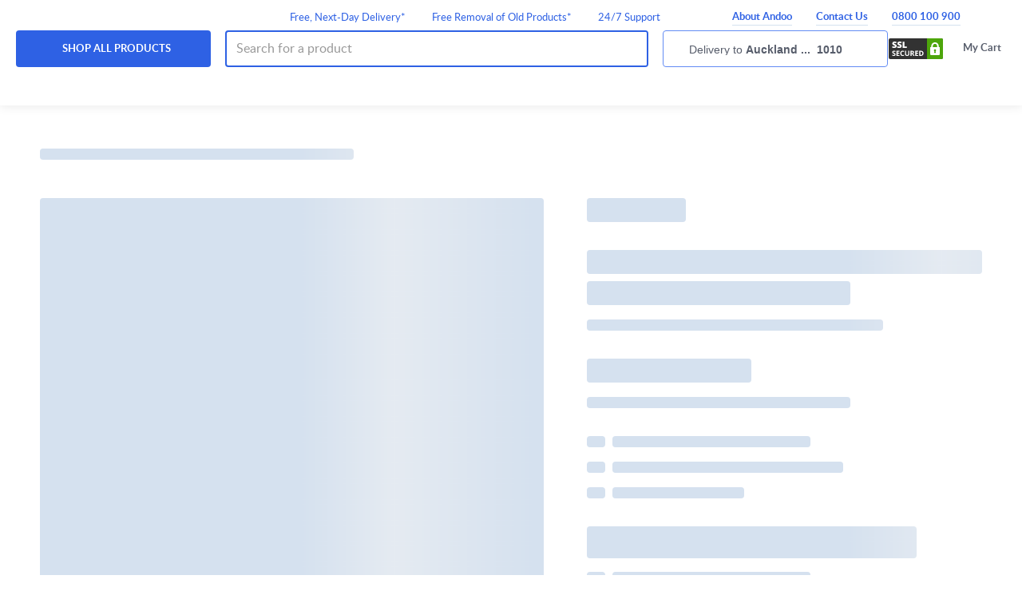

--- FILE ---
content_type: text/html;charset=UTF-8
request_url: https://www.andoo.co.nz/p/seiki-8kg-top-load-washing-machine-sc8000au7tl
body_size: 22299
content:
<!DOCTYPE html><html lang="en" data-critters-container=""><head>
    <meta charset="utf-8">
    <title>Seiki 8kg Top Load Washing Machine SC-8000AU7TL | Andoo</title>
    <base href="/">
    <meta name="description" content="Shop Seiki 8kg Top Load Washing Machine SC-8000AU7TL from Andoo and receive fast, free delivery with a smile.">
    <meta name="viewport" content="width=device-width, initial-scale=1, maximum-scale=1">

    <!-- Default Social Metadata -->
    <meta property="og:title" content="Seiki 8kg Top Load Washing Machine SC-8000AU7TL | Andoo">
    <meta property="og:url" content="https://www.andoo.co.nz/p/seiki-8kg-top-load-washing-machine-sc8000au7tl">
    <meta property="og:type" content="product">
    <meta property="og:image" content="https://www.andoo.co.nz/ak/1/2/8/b/128b4fbcfa99d315e34e80ac1413a10edb6d941a_Seiki_SC_8000AU7TL_8kg_Top_Load_Washing_Machine_Hero_high-standard.png">
    <meta property="og:description" content="Shop Seiki 8kg Top Load Washing Machine SC-8000AU7TL from Andoo and receive fast, free delivery with a smile.">
    <meta property="og:image:width" content="350">
    <meta property="og:image:height" content="380">
    <meta property="og:site_name" content="Andoo NZ">

    <link id="canonicalLink" rel="canonical" href="https://www.andoo.co.nz/p/seiki-8kg-top-load-washing-machine-sc8000au7tl">

    <!-- <link rel="alternate" hreflang="en-au"
    href="https://www.andoo.com.au/" />
  <link rel="alternate" hreflang="en-nz"
    href="https://www.andoo.co.nz/" />
  <link rel="alternate" hreflang="x-default"
    href="https://www.andoo.co.nz/" /> -->

    <link rel="apple-touch-icon-precomposed" sizes="57x57" href="/assets/andoo/favicon/apple-touch-icon-57x57.png">
    <link rel="apple-touch-icon-precomposed" sizes="114x114" href="/assets/andoo/favicon/apple-touch-icon-114x114.png">
    <link rel="apple-touch-icon-precomposed" sizes="72x72" href="/assets/andoo/favicon/apple-touch-icon-72x72.png">
    <link rel="apple-touch-icon-precomposed" sizes="144x144" href="/assets/andoo/favicon/apple-touch-icon-144x144.png">
    <link rel="apple-touch-icon-precomposed" sizes="60x60" href="/assets/andoo/favicon/apple-touch-icon-60x60.png">
    <link rel="apple-touch-icon-precomposed" sizes="120x120" href="/assets/andoo/favicon/apple-touch-icon-120x120.png">
    <link rel="apple-touch-icon-precomposed" sizes="76x76" href="/assets/andoo/favicon/apple-touch-icon-76x76.png">
    <link rel="apple-touch-icon-precomposed" sizes="152x152" href="/assets/andoo/favicon/apple-touch-icon-152x152.png">
    <link rel="icon" type="image/png" href="/assets/andoo/favicon/favicon-196x196.png" sizes="196x196">
    <link rel="icon" type="image/png" href="/assets/andoo/favicon/favicon-96x96.png" sizes="96x96">
    <link rel="icon" type="image/png" href="/assets/andoo/favicon/favicon-32x32.png" sizes="32x32">
    <link rel="icon" type="image/png" href="/assets/andoo/favicon/favicon-16x16.png" sizes="16x16">
    <link rel="icon" type="image/png" href="/assets/andoo/favicon/favicon-128.png" sizes="128x128">

    <!-- list of preload/preconnect calls to speed resource downloading -->
    <link rel="preconnect" href="https://cdn.optimizely.com">
    <link rel="preconnect" href="https://logx.optimizely.com" crossorigin="">

    <meta name="application-name" content="&nbsp;">
    <meta name="msapplication-TileColor" content="#">
    <meta name="msapplication-TileImage" content="/assets/andoo/favicon/mstile-144x144.png">
    <meta name="msapplication-square70x70logo" content="/assets/andoo/favicon/mstile-70x70.png">
    <meta name="msapplication-square150x150logo" content="/assets/andoo/favicon/mstile-150x150.png">
    <meta name="msapplication-wide310x150logo" content="/assets/andoo/favicon/mstile-310x150.png">
    <meta name="msapplication-square310x310logo" content="/assets/andoo/favicon/mstile-310x310.png">
    <meta name="facebook-domain-verification" content="rsol7tqpoyrv9h5vqqjbol17uosyxy">

    <!-- Remove once claiming of website is completed -->
    <meta name="p:domain_verify" content="7dc88a8cda392e415ee39ffe4fbe7656">

    <!-- Global site tag (gtag.js) - Google Ads: 372541515 -->
    
    

    
    <!-- End Analytics -->

    <!-- Facebook Pixel Code -->
    
    <!-- End Facebook Pixel Code -->
  <style>@charset "UTF-8";html{font-family:sans-serif;-ms-text-size-adjust:100%;-webkit-text-size-adjust:100%}body{margin:-1px}*{-webkit-box-sizing:border-box;-moz-box-sizing:border-box;box-sizing:border-box}*:before,*:after{-webkit-box-sizing:border-box;-moz-box-sizing:border-box;box-sizing:border-box}html{font-size:14px;-webkit-tap-highlight-color:rgba(0,0,0,0)}body{font-family:Lato,Helvetica Neue,Helvetica,Arial,sans-serif;font-size:14px;line-height:1.5;background-color:#fff;-moz-font-feature-settings:"lnum" 1;-ms-font-feature-settings:"lnum" 1;-o-font-feature-settings:"lnum" 1;-webkit-font-feature-settings:"lnum" 1}@-ms-viewport{width:device-width}html{--mat-ripple-color:rgba(0, 0, 0, .1)}html{--mat-option-selected-state-label-text-color:#aea9a5;--mat-option-label-text-color:rgba(0, 0, 0, .87);--mat-option-hover-state-layer-color:rgba(0, 0, 0, .04);--mat-option-focus-state-layer-color:rgba(0, 0, 0, .04);--mat-option-selected-state-layer-color:rgba(0, 0, 0, .04)}html{--mat-optgroup-label-text-color:rgba(0, 0, 0, .87)}html{--mat-full-pseudo-checkbox-selected-icon-color:var(--color-primary);--mat-full-pseudo-checkbox-selected-checkmark-color:#fafafa;--mat-full-pseudo-checkbox-unselected-icon-color:rgba(0, 0, 0, .54);--mat-full-pseudo-checkbox-disabled-selected-checkmark-color:#fafafa;--mat-full-pseudo-checkbox-disabled-unselected-icon-color:#b0b0b0;--mat-full-pseudo-checkbox-disabled-selected-icon-color:#b0b0b0;--mat-minimal-pseudo-checkbox-selected-checkmark-color:var(--color-primary);--mat-minimal-pseudo-checkbox-disabled-selected-checkmark-color:#b0b0b0}html{--mat-app-background-color:#fafafa;--mat-app-text-color:rgba(0, 0, 0, .87);--mat-app-elevation-shadow-level-0:0px 0px 0px 0px rgba(0, 0, 0, .2), 0px 0px 0px 0px rgba(0, 0, 0, .14), 0px 0px 0px 0px rgba(0, 0, 0, .12);--mat-app-elevation-shadow-level-1:0px 2px 1px -1px rgba(0, 0, 0, .2), 0px 1px 1px 0px rgba(0, 0, 0, .14), 0px 1px 3px 0px rgba(0, 0, 0, .12);--mat-app-elevation-shadow-level-2:0px 3px 1px -2px rgba(0, 0, 0, .2), 0px 2px 2px 0px rgba(0, 0, 0, .14), 0px 1px 5px 0px rgba(0, 0, 0, .12);--mat-app-elevation-shadow-level-3:0px 3px 3px -2px rgba(0, 0, 0, .2), 0px 3px 4px 0px rgba(0, 0, 0, .14), 0px 1px 8px 0px rgba(0, 0, 0, .12);--mat-app-elevation-shadow-level-4:0px 2px 4px -1px rgba(0, 0, 0, .2), 0px 4px 5px 0px rgba(0, 0, 0, .14), 0px 1px 10px 0px rgba(0, 0, 0, .12);--mat-app-elevation-shadow-level-5:0px 3px 5px -1px rgba(0, 0, 0, .2), 0px 5px 8px 0px rgba(0, 0, 0, .14), 0px 1px 14px 0px rgba(0, 0, 0, .12);--mat-app-elevation-shadow-level-6:0px 3px 5px -1px rgba(0, 0, 0, .2), 0px 6px 10px 0px rgba(0, 0, 0, .14), 0px 1px 18px 0px rgba(0, 0, 0, .12);--mat-app-elevation-shadow-level-7:0px 4px 5px -2px rgba(0, 0, 0, .2), 0px 7px 10px 1px rgba(0, 0, 0, .14), 0px 2px 16px 1px rgba(0, 0, 0, .12);--mat-app-elevation-shadow-level-8:0px 5px 5px -3px rgba(0, 0, 0, .2), 0px 8px 10px 1px rgba(0, 0, 0, .14), 0px 3px 14px 2px rgba(0, 0, 0, .12);--mat-app-elevation-shadow-level-9:0px 5px 6px -3px rgba(0, 0, 0, .2), 0px 9px 12px 1px rgba(0, 0, 0, .14), 0px 3px 16px 2px rgba(0, 0, 0, .12);--mat-app-elevation-shadow-level-10:0px 6px 6px -3px rgba(0, 0, 0, .2), 0px 10px 14px 1px rgba(0, 0, 0, .14), 0px 4px 18px 3px rgba(0, 0, 0, .12);--mat-app-elevation-shadow-level-11:0px 6px 7px -4px rgba(0, 0, 0, .2), 0px 11px 15px 1px rgba(0, 0, 0, .14), 0px 4px 20px 3px rgba(0, 0, 0, .12);--mat-app-elevation-shadow-level-12:0px 7px 8px -4px rgba(0, 0, 0, .2), 0px 12px 17px 2px rgba(0, 0, 0, .14), 0px 5px 22px 4px rgba(0, 0, 0, .12);--mat-app-elevation-shadow-level-13:0px 7px 8px -4px rgba(0, 0, 0, .2), 0px 13px 19px 2px rgba(0, 0, 0, .14), 0px 5px 24px 4px rgba(0, 0, 0, .12);--mat-app-elevation-shadow-level-14:0px 7px 9px -4px rgba(0, 0, 0, .2), 0px 14px 21px 2px rgba(0, 0, 0, .14), 0px 5px 26px 4px rgba(0, 0, 0, .12);--mat-app-elevation-shadow-level-15:0px 8px 9px -5px rgba(0, 0, 0, .2), 0px 15px 22px 2px rgba(0, 0, 0, .14), 0px 6px 28px 5px rgba(0, 0, 0, .12);--mat-app-elevation-shadow-level-16:0px 8px 10px -5px rgba(0, 0, 0, .2), 0px 16px 24px 2px rgba(0, 0, 0, .14), 0px 6px 30px 5px rgba(0, 0, 0, .12);--mat-app-elevation-shadow-level-17:0px 8px 11px -5px rgba(0, 0, 0, .2), 0px 17px 26px 2px rgba(0, 0, 0, .14), 0px 6px 32px 5px rgba(0, 0, 0, .12);--mat-app-elevation-shadow-level-18:0px 9px 11px -5px rgba(0, 0, 0, .2), 0px 18px 28px 2px rgba(0, 0, 0, .14), 0px 7px 34px 6px rgba(0, 0, 0, .12);--mat-app-elevation-shadow-level-19:0px 9px 12px -6px rgba(0, 0, 0, .2), 0px 19px 29px 2px rgba(0, 0, 0, .14), 0px 7px 36px 6px rgba(0, 0, 0, .12);--mat-app-elevation-shadow-level-20:0px 10px 13px -6px rgba(0, 0, 0, .2), 0px 20px 31px 3px rgba(0, 0, 0, .14), 0px 8px 38px 7px rgba(0, 0, 0, .12);--mat-app-elevation-shadow-level-21:0px 10px 13px -6px rgba(0, 0, 0, .2), 0px 21px 33px 3px rgba(0, 0, 0, .14), 0px 8px 40px 7px rgba(0, 0, 0, .12);--mat-app-elevation-shadow-level-22:0px 10px 14px -6px rgba(0, 0, 0, .2), 0px 22px 35px 3px rgba(0, 0, 0, .14), 0px 8px 42px 7px rgba(0, 0, 0, .12);--mat-app-elevation-shadow-level-23:0px 11px 14px -7px rgba(0, 0, 0, .2), 0px 23px 36px 3px rgba(0, 0, 0, .14), 0px 9px 44px 8px rgba(0, 0, 0, .12);--mat-app-elevation-shadow-level-24:0px 11px 15px -7px rgba(0, 0, 0, .2), 0px 24px 38px 3px rgba(0, 0, 0, .14), 0px 9px 46px 8px rgba(0, 0, 0, .12)}html{--mat-option-label-text-font:Roboto, Helvetica Neue, Helvetica, Arial, sans-serif;--mat-option-label-text-line-height:24px;--mat-option-label-text-size:14px;--mat-option-label-text-tracking:normal;--mat-option-label-text-weight:400}html{--mat-optgroup-label-text-font:Roboto, Helvetica Neue, Helvetica, Arial, sans-serif;--mat-optgroup-label-text-line-height:24px;--mat-optgroup-label-text-size:14px;--mat-optgroup-label-text-tracking:normal;--mat-optgroup-label-text-weight:400}html{--mdc-elevated-card-container-shape:4px;--mdc-outlined-card-container-shape:4px;--mdc-outlined-card-outline-width:1px}html{--mdc-elevated-card-container-color:white;--mdc-elevated-card-container-elevation:0px 2px 1px -1px rgba(0, 0, 0, .2), 0px 1px 1px 0px rgba(0, 0, 0, .14), 0px 1px 3px 0px rgba(0, 0, 0, .12);--mdc-outlined-card-container-color:white;--mdc-outlined-card-outline-color:rgba(0, 0, 0, .12);--mdc-outlined-card-container-elevation:0px 0px 0px 0px rgba(0, 0, 0, .2), 0px 0px 0px 0px rgba(0, 0, 0, .14), 0px 0px 0px 0px rgba(0, 0, 0, .12);--mat-card-subtitle-text-color:rgba(0, 0, 0, .54)}html{--mat-card-title-text-font:Roboto, Helvetica Neue, Helvetica, Arial, sans-serif;--mat-card-title-text-line-height:32px;--mat-card-title-text-size:20px;--mat-card-title-text-tracking:normal;--mat-card-title-text-weight:500;--mat-card-subtitle-text-font:Roboto, Helvetica Neue, Helvetica, Arial, sans-serif;--mat-card-subtitle-text-line-height:24px;--mat-card-subtitle-text-size:15px;--mat-card-subtitle-text-tracking:normal;--mat-card-subtitle-text-weight:400}html{--mdc-linear-progress-active-indicator-height:4px;--mdc-linear-progress-track-height:4px;--mdc-linear-progress-track-shape:0}html{--mdc-plain-tooltip-container-shape:4px;--mdc-plain-tooltip-supporting-text-line-height:16px}html{--mdc-plain-tooltip-container-color:#616161;--mdc-plain-tooltip-supporting-text-color:#fff}html{--mdc-plain-tooltip-supporting-text-font:Roboto, Helvetica Neue, Helvetica, Arial, sans-serif;--mdc-plain-tooltip-supporting-text-size:12px;--mdc-plain-tooltip-supporting-text-weight:400;--mdc-plain-tooltip-supporting-text-tracking:normal}html{--mdc-filled-text-field-active-indicator-height:1px;--mdc-filled-text-field-focus-active-indicator-height:2px;--mdc-filled-text-field-container-shape:4px;--mdc-outlined-text-field-outline-width:1px;--mdc-outlined-text-field-focus-outline-width:2px;--mdc-outlined-text-field-container-shape:4px}html{--mdc-filled-text-field-caret-color:#aea9a5;--mdc-filled-text-field-focus-active-indicator-color:#aea9a5;--mdc-filled-text-field-focus-label-text-color:rgba(174, 169, 165, .87);--mdc-filled-text-field-container-color:whitesmoke;--mdc-filled-text-field-disabled-container-color:#fafafa;--mdc-filled-text-field-label-text-color:rgba(0, 0, 0, .6);--mdc-filled-text-field-hover-label-text-color:rgba(0, 0, 0, .6);--mdc-filled-text-field-disabled-label-text-color:rgba(0, 0, 0, .38);--mdc-filled-text-field-input-text-color:rgba(0, 0, 0, .87);--mdc-filled-text-field-disabled-input-text-color:rgba(0, 0, 0, .38);--mdc-filled-text-field-input-text-placeholder-color:rgba(0, 0, 0, .6);--mdc-filled-text-field-error-hover-label-text-color:#f03d36;--mdc-filled-text-field-error-focus-label-text-color:#f03d36;--mdc-filled-text-field-error-label-text-color:#f03d36;--mdc-filled-text-field-error-caret-color:#f03d36;--mdc-filled-text-field-active-indicator-color:rgba(0, 0, 0, .42);--mdc-filled-text-field-disabled-active-indicator-color:rgba(0, 0, 0, .06);--mdc-filled-text-field-hover-active-indicator-color:rgba(0, 0, 0, .87);--mdc-filled-text-field-error-active-indicator-color:#f03d36;--mdc-filled-text-field-error-focus-active-indicator-color:#f03d36;--mdc-filled-text-field-error-hover-active-indicator-color:#f03d36;--mdc-outlined-text-field-caret-color:#aea9a5;--mdc-outlined-text-field-focus-outline-color:#aea9a5;--mdc-outlined-text-field-focus-label-text-color:rgba(174, 169, 165, .87);--mdc-outlined-text-field-label-text-color:rgba(0, 0, 0, .6);--mdc-outlined-text-field-hover-label-text-color:rgba(0, 0, 0, .6);--mdc-outlined-text-field-disabled-label-text-color:rgba(0, 0, 0, .38);--mdc-outlined-text-field-input-text-color:rgba(0, 0, 0, .87);--mdc-outlined-text-field-disabled-input-text-color:rgba(0, 0, 0, .38);--mdc-outlined-text-field-input-text-placeholder-color:rgba(0, 0, 0, .6);--mdc-outlined-text-field-error-caret-color:#f03d36;--mdc-outlined-text-field-error-focus-label-text-color:#f03d36;--mdc-outlined-text-field-error-label-text-color:#f03d36;--mdc-outlined-text-field-error-hover-label-text-color:#f03d36;--mdc-outlined-text-field-outline-color:rgba(0, 0, 0, .38);--mdc-outlined-text-field-disabled-outline-color:rgba(0, 0, 0, .06);--mdc-outlined-text-field-hover-outline-color:rgba(0, 0, 0, .87);--mdc-outlined-text-field-error-focus-outline-color:#f03d36;--mdc-outlined-text-field-error-hover-outline-color:#f03d36;--mdc-outlined-text-field-error-outline-color:#f03d36;--mat-form-field-focus-select-arrow-color:rgba(174, 169, 165, .87);--mat-form-field-disabled-input-text-placeholder-color:rgba(0, 0, 0, .38);--mat-form-field-state-layer-color:rgba(0, 0, 0, .87);--mat-form-field-error-text-color:#f03d36;--mat-form-field-select-option-text-color:inherit;--mat-form-field-select-disabled-option-text-color:GrayText;--mat-form-field-leading-icon-color:unset;--mat-form-field-disabled-leading-icon-color:unset;--mat-form-field-trailing-icon-color:unset;--mat-form-field-disabled-trailing-icon-color:unset;--mat-form-field-error-focus-trailing-icon-color:unset;--mat-form-field-error-hover-trailing-icon-color:unset;--mat-form-field-error-trailing-icon-color:unset;--mat-form-field-enabled-select-arrow-color:rgba(0, 0, 0, .54);--mat-form-field-disabled-select-arrow-color:rgba(0, 0, 0, .38);--mat-form-field-hover-state-layer-opacity:.04;--mat-form-field-focus-state-layer-opacity:.08}html{--mat-form-field-container-height:56px;--mat-form-field-filled-label-display:block;--mat-form-field-container-vertical-padding:16px;--mat-form-field-filled-with-label-container-padding-top:24px;--mat-form-field-filled-with-label-container-padding-bottom:8px}html{--mdc-filled-text-field-label-text-font:Roboto, Helvetica Neue, Helvetica, Arial, sans-serif;--mdc-filled-text-field-label-text-size:14px;--mdc-filled-text-field-label-text-tracking:normal;--mdc-filled-text-field-label-text-weight:400;--mdc-outlined-text-field-label-text-font:Roboto, Helvetica Neue, Helvetica, Arial, sans-serif;--mdc-outlined-text-field-label-text-size:14px;--mdc-outlined-text-field-label-text-tracking:normal;--mdc-outlined-text-field-label-text-weight:400;--mat-form-field-container-text-font:Roboto, Helvetica Neue, Helvetica, Arial, sans-serif;--mat-form-field-container-text-line-height:24px;--mat-form-field-container-text-size:14px;--mat-form-field-container-text-tracking:normal;--mat-form-field-container-text-weight:400;--mat-form-field-outlined-label-text-populated-size:14px;--mat-form-field-subscript-text-font:Roboto, Helvetica Neue, Helvetica, Arial, sans-serif;--mat-form-field-subscript-text-line-height:20px;--mat-form-field-subscript-text-size:12px;--mat-form-field-subscript-text-tracking:normal;--mat-form-field-subscript-text-weight:400}html{--mat-select-container-elevation-shadow:0px 5px 5px -3px rgba(0, 0, 0, .2), 0px 8px 10px 1px rgba(0, 0, 0, .14), 0px 3px 14px 2px rgba(0, 0, 0, .12)}html{--mat-select-panel-background-color:white;--mat-select-enabled-trigger-text-color:rgba(0, 0, 0, .87);--mat-select-disabled-trigger-text-color:rgba(0, 0, 0, .38);--mat-select-placeholder-text-color:rgba(0, 0, 0, .6);--mat-select-enabled-arrow-color:rgba(0, 0, 0, .54);--mat-select-disabled-arrow-color:rgba(0, 0, 0, .38);--mat-select-focused-arrow-color:rgba(174, 169, 165, .87);--mat-select-invalid-arrow-color:rgba(240, 61, 54, .87)}html{--mat-select-arrow-transform:translateY(-8px)}html{--mat-select-trigger-text-font:Roboto, Helvetica Neue, Helvetica, Arial, sans-serif;--mat-select-trigger-text-line-height:24px;--mat-select-trigger-text-size:14px;--mat-select-trigger-text-tracking:normal;--mat-select-trigger-text-weight:400}html{--mat-autocomplete-container-shape:4px;--mat-autocomplete-container-elevation-shadow:0px 5px 5px -3px rgba(0, 0, 0, .2), 0px 8px 10px 1px rgba(0, 0, 0, .14), 0px 3px 14px 2px rgba(0, 0, 0, .12)}html{--mat-autocomplete-background-color:white}html{--mdc-dialog-container-shape:4px;--mat-dialog-container-elevation-shadow:0px 11px 15px -7px rgba(0, 0, 0, .2), 0px 24px 38px 3px rgba(0, 0, 0, .14), 0px 9px 46px 8px rgba(0, 0, 0, .12);--mat-dialog-container-max-width:80vw;--mat-dialog-container-small-max-width:80vw;--mat-dialog-container-min-width:0;--mat-dialog-actions-alignment:start;--mat-dialog-actions-padding:8px;--mat-dialog-content-padding:20px 24px;--mat-dialog-with-actions-content-padding:20px 24px;--mat-dialog-headline-padding:0 24px 9px}html{--mdc-dialog-container-color:white;--mdc-dialog-subhead-color:rgba(0, 0, 0, .87);--mdc-dialog-supporting-text-color:rgba(0, 0, 0, .6)}html{--mdc-dialog-subhead-font:Roboto, Helvetica Neue, Helvetica, Arial, sans-serif;--mdc-dialog-subhead-line-height:32px;--mdc-dialog-subhead-size:20px;--mdc-dialog-subhead-weight:500;--mdc-dialog-subhead-tracking:normal;--mdc-dialog-supporting-text-font:Roboto, Helvetica Neue, Helvetica, Arial, sans-serif;--mdc-dialog-supporting-text-line-height:24px;--mdc-dialog-supporting-text-size:14px;--mdc-dialog-supporting-text-weight:400;--mdc-dialog-supporting-text-tracking:normal}html{--mdc-switch-disabled-selected-icon-opacity:.38;--mdc-switch-disabled-track-opacity:.12;--mdc-switch-disabled-unselected-icon-opacity:.38;--mdc-switch-handle-height:20px;--mdc-switch-handle-shape:10px;--mdc-switch-handle-width:20px;--mdc-switch-selected-icon-size:18px;--mdc-switch-track-height:14px;--mdc-switch-track-shape:7px;--mdc-switch-track-width:36px;--mdc-switch-unselected-icon-size:18px;--mdc-switch-selected-focus-state-layer-opacity:.12;--mdc-switch-selected-hover-state-layer-opacity:.04;--mdc-switch-selected-pressed-state-layer-opacity:.1;--mdc-switch-unselected-focus-state-layer-opacity:.12;--mdc-switch-unselected-hover-state-layer-opacity:.04;--mdc-switch-unselected-pressed-state-layer-opacity:.1}html{--mdc-switch-selected-focus-state-layer-color:#847f7b;--mdc-switch-selected-handle-color:#847f7b;--mdc-switch-selected-hover-state-layer-color:#847f7b;--mdc-switch-selected-pressed-state-layer-color:#847f7b;--mdc-switch-selected-focus-handle-color:black;--mdc-switch-selected-hover-handle-color:black;--mdc-switch-selected-pressed-handle-color:black;--mdc-switch-selected-focus-track-color:#eee9e5;--mdc-switch-selected-hover-track-color:#eee9e5;--mdc-switch-selected-pressed-track-color:#eee9e5;--mdc-switch-selected-track-color:#eee9e5;--mdc-switch-disabled-selected-handle-color:#424242;--mdc-switch-disabled-selected-icon-color:#fff;--mdc-switch-disabled-selected-track-color:#424242;--mdc-switch-disabled-unselected-handle-color:#424242;--mdc-switch-disabled-unselected-icon-color:#fff;--mdc-switch-disabled-unselected-track-color:#424242;--mdc-switch-handle-surface-color:#fff;--mdc-switch-selected-icon-color:#fff;--mdc-switch-unselected-focus-handle-color:#212121;--mdc-switch-unselected-focus-state-layer-color:#424242;--mdc-switch-unselected-focus-track-color:#e0e0e0;--mdc-switch-unselected-handle-color:#616161;--mdc-switch-unselected-hover-handle-color:#212121;--mdc-switch-unselected-hover-state-layer-color:#424242;--mdc-switch-unselected-hover-track-color:#e0e0e0;--mdc-switch-unselected-icon-color:#fff;--mdc-switch-unselected-pressed-handle-color:#212121;--mdc-switch-unselected-pressed-state-layer-color:#424242;--mdc-switch-unselected-pressed-track-color:#e0e0e0;--mdc-switch-unselected-track-color:#e0e0e0;--mdc-switch-handle-elevation-shadow:0px 2px 1px -1px rgba(0, 0, 0, .2), 0px 1px 1px 0px rgba(0, 0, 0, .14), 0px 1px 3px 0px rgba(0, 0, 0, .12);--mdc-switch-disabled-handle-elevation-shadow:0px 0px 0px 0px rgba(0, 0, 0, .2), 0px 0px 0px 0px rgba(0, 0, 0, .14), 0px 0px 0px 0px rgba(0, 0, 0, .12);--mdc-switch-disabled-label-text-color:rgba(0, 0, 0, .38)}html{--mdc-switch-state-layer-size:40px}html{--mdc-radio-disabled-selected-icon-opacity:.38;--mdc-radio-disabled-unselected-icon-opacity:.38;--mdc-radio-state-layer-size:40px}html{--mdc-radio-state-layer-size:40px;--mat-radio-touch-target-display:block}html{--mat-radio-label-text-font:Roboto, Helvetica Neue, Helvetica, Arial, sans-serif;--mat-radio-label-text-line-height:24px;--mat-radio-label-text-size:13px;--mat-radio-label-text-tracking:normal;--mat-radio-label-text-weight:500}html{--mdc-slider-active-track-height:6px;--mdc-slider-active-track-shape:9999px;--mdc-slider-handle-height:20px;--mdc-slider-handle-shape:50%;--mdc-slider-handle-width:20px;--mdc-slider-inactive-track-height:4px;--mdc-slider-inactive-track-shape:9999px;--mdc-slider-with-overlap-handle-outline-width:1px;--mdc-slider-with-tick-marks-active-container-opacity:.6;--mdc-slider-with-tick-marks-container-shape:50%;--mdc-slider-with-tick-marks-container-size:2px;--mdc-slider-with-tick-marks-inactive-container-opacity:.6;--mdc-slider-handle-elevation:0px 2px 1px -1px rgba(0, 0, 0, .2), 0px 1px 1px 0px rgba(0, 0, 0, .14), 0px 1px 3px 0px rgba(0, 0, 0, .12);--mat-slider-value-indicator-width:auto;--mat-slider-value-indicator-height:32px;--mat-slider-value-indicator-caret-display:block;--mat-slider-value-indicator-border-radius:4px;--mat-slider-value-indicator-padding:0 12px;--mat-slider-value-indicator-text-transform:none;--mat-slider-value-indicator-container-transform:translateX(-50%)}html{--mdc-slider-handle-color:#aea9a5;--mdc-slider-focus-handle-color:#aea9a5;--mdc-slider-hover-handle-color:#aea9a5;--mdc-slider-active-track-color:#aea9a5;--mdc-slider-inactive-track-color:#aea9a5;--mdc-slider-with-tick-marks-inactive-container-color:#aea9a5;--mdc-slider-with-tick-marks-active-container-color:white;--mdc-slider-disabled-active-track-color:#000;--mdc-slider-disabled-handle-color:#000;--mdc-slider-disabled-inactive-track-color:#000;--mdc-slider-label-container-color:#000;--mdc-slider-label-label-text-color:#fff;--mdc-slider-with-overlap-handle-outline-color:#fff;--mdc-slider-with-tick-marks-disabled-container-color:#000;--mat-slider-ripple-color:#aea9a5;--mat-slider-hover-state-layer-color:rgba(174, 169, 165, .05);--mat-slider-focus-state-layer-color:rgba(174, 169, 165, .2);--mat-slider-value-indicator-opacity:.6}html{--mdc-slider-label-label-text-font:Roboto, Helvetica Neue, Helvetica, Arial, sans-serif;--mdc-slider-label-label-text-size:15px;--mdc-slider-label-label-text-line-height:24px;--mdc-slider-label-label-text-tracking:normal;--mdc-slider-label-label-text-weight:400}html{--mat-menu-container-shape:4px;--mat-menu-divider-bottom-spacing:0;--mat-menu-divider-top-spacing:0;--mat-menu-item-spacing:16px;--mat-menu-item-icon-size:24px;--mat-menu-item-leading-spacing:16px;--mat-menu-item-trailing-spacing:16px;--mat-menu-item-with-icon-leading-spacing:16px;--mat-menu-item-with-icon-trailing-spacing:16px;--mat-menu-base-elevation-level:8}html{--mat-menu-item-label-text-color:rgba(0, 0, 0, .87);--mat-menu-item-icon-color:rgba(0, 0, 0, .87);--mat-menu-item-hover-state-layer-color:rgba(0, 0, 0, .04);--mat-menu-item-focus-state-layer-color:rgba(0, 0, 0, .04);--mat-menu-container-color:white;--mat-menu-divider-color:rgba(0, 0, 0, .12)}html{--mat-menu-item-label-text-font:Roboto, Helvetica Neue, Helvetica, Arial, sans-serif;--mat-menu-item-label-text-size:14px;--mat-menu-item-label-text-tracking:normal;--mat-menu-item-label-text-line-height:24px;--mat-menu-item-label-text-weight:400}html{--mdc-list-list-item-container-shape:0;--mdc-list-list-item-leading-avatar-shape:50%;--mdc-list-list-item-container-color:transparent;--mdc-list-list-item-selected-container-color:transparent;--mdc-list-list-item-leading-avatar-color:transparent;--mdc-list-list-item-leading-icon-size:24px;--mdc-list-list-item-leading-avatar-size:40px;--mdc-list-list-item-trailing-icon-size:24px;--mdc-list-list-item-disabled-state-layer-color:transparent;--mdc-list-list-item-disabled-state-layer-opacity:0;--mdc-list-list-item-disabled-label-text-opacity:.38;--mdc-list-list-item-disabled-leading-icon-opacity:.38;--mdc-list-list-item-disabled-trailing-icon-opacity:.38;--mat-list-active-indicator-color:transparent;--mat-list-active-indicator-shape:4px}html{--mdc-list-list-item-label-text-color:rgba(0, 0, 0, .87);--mdc-list-list-item-supporting-text-color:rgba(0, 0, 0, .54);--mdc-list-list-item-leading-icon-color:rgba(0, 0, 0, .38);--mdc-list-list-item-trailing-supporting-text-color:rgba(0, 0, 0, .38);--mdc-list-list-item-trailing-icon-color:rgba(0, 0, 0, .38);--mdc-list-list-item-selected-trailing-icon-color:rgba(0, 0, 0, .38);--mdc-list-list-item-disabled-label-text-color:black;--mdc-list-list-item-disabled-leading-icon-color:black;--mdc-list-list-item-disabled-trailing-icon-color:black;--mdc-list-list-item-hover-label-text-color:rgba(0, 0, 0, .87);--mdc-list-list-item-hover-leading-icon-color:rgba(0, 0, 0, .38);--mdc-list-list-item-hover-trailing-icon-color:rgba(0, 0, 0, .38);--mdc-list-list-item-focus-label-text-color:rgba(0, 0, 0, .87);--mdc-list-list-item-hover-state-layer-color:black;--mdc-list-list-item-hover-state-layer-opacity:.04;--mdc-list-list-item-focus-state-layer-color:black;--mdc-list-list-item-focus-state-layer-opacity:.12}html{--mdc-list-list-item-one-line-container-height:48px;--mdc-list-list-item-two-line-container-height:64px;--mdc-list-list-item-three-line-container-height:88px;--mat-list-list-item-leading-icon-start-space:16px;--mat-list-list-item-leading-icon-end-space:32px}html{--mdc-list-list-item-label-text-font:Roboto, Helvetica Neue, Helvetica, Arial, sans-serif;--mdc-list-list-item-label-text-line-height:24px;--mdc-list-list-item-label-text-size:14px;--mdc-list-list-item-label-text-tracking:normal;--mdc-list-list-item-label-text-weight:400;--mdc-list-list-item-supporting-text-font:Roboto, Helvetica Neue, Helvetica, Arial, sans-serif;--mdc-list-list-item-supporting-text-line-height:24px;--mdc-list-list-item-supporting-text-size:13px;--mdc-list-list-item-supporting-text-tracking:normal;--mdc-list-list-item-supporting-text-weight:500;--mdc-list-list-item-trailing-supporting-text-font:Roboto, Helvetica Neue, Helvetica, Arial, sans-serif;--mdc-list-list-item-trailing-supporting-text-line-height:20px;--mdc-list-list-item-trailing-supporting-text-size:12px;--mdc-list-list-item-trailing-supporting-text-tracking:normal;--mdc-list-list-item-trailing-supporting-text-weight:400}html{--mat-paginator-container-text-color:rgba(0, 0, 0, .87);--mat-paginator-container-background-color:white;--mat-paginator-enabled-icon-color:rgba(0, 0, 0, .54);--mat-paginator-disabled-icon-color:rgba(0, 0, 0, .12)}html{--mat-paginator-container-size:56px;--mat-paginator-form-field-container-height:40px;--mat-paginator-form-field-container-vertical-padding:8px;--mat-paginator-touch-target-display:block}html{--mat-paginator-container-text-font:Roboto, Helvetica Neue, Helvetica, Arial, sans-serif;--mat-paginator-container-text-line-height:20px;--mat-paginator-container-text-size:12px;--mat-paginator-container-text-tracking:normal;--mat-paginator-container-text-weight:400;--mat-paginator-select-trigger-text-size:12px}html{--mdc-secondary-navigation-tab-container-height:48px;--mdc-tab-indicator-active-indicator-height:2px;--mdc-tab-indicator-active-indicator-shape:0;--mat-tab-header-divider-color:transparent;--mat-tab-header-divider-height:0}html{--mdc-checkbox-disabled-selected-checkmark-color:#fff;--mdc-checkbox-selected-focus-state-layer-opacity:.16;--mdc-checkbox-selected-hover-state-layer-opacity:.04;--mdc-checkbox-selected-pressed-state-layer-opacity:.16;--mdc-checkbox-unselected-focus-state-layer-opacity:.16;--mdc-checkbox-unselected-hover-state-layer-opacity:.04;--mdc-checkbox-unselected-pressed-state-layer-opacity:.16}html{--mdc-checkbox-disabled-selected-icon-color:rgba(0, 0, 0, .38);--mdc-checkbox-disabled-unselected-icon-color:rgba(0, 0, 0, .38);--mdc-checkbox-selected-checkmark-color:white;--mdc-checkbox-selected-focus-icon-color:var(--color-primary);--mdc-checkbox-selected-hover-icon-color:var(--color-primary);--mdc-checkbox-selected-icon-color:var(--color-primary);--mdc-checkbox-unselected-focus-icon-color:#212121;--mdc-checkbox-unselected-hover-icon-color:#212121;--mdc-checkbox-unselected-icon-color:rgba(0, 0, 0, .54);--mdc-checkbox-selected-focus-state-layer-color:var(--color-primary);--mdc-checkbox-selected-hover-state-layer-color:var(--color-primary);--mdc-checkbox-selected-pressed-state-layer-color:var(--color-primary);--mdc-checkbox-unselected-focus-state-layer-color:black;--mdc-checkbox-unselected-hover-state-layer-color:black;--mdc-checkbox-unselected-pressed-state-layer-color:black;--mat-checkbox-disabled-label-color:rgba(0, 0, 0, .38);--mat-checkbox-label-text-color:rgba(0, 0, 0, .87)}html{--mdc-checkbox-state-layer-size:40px;--mat-checkbox-touch-target-display:block}html{--mat-checkbox-label-text-font:Roboto, Helvetica Neue, Helvetica, Arial, sans-serif;--mat-checkbox-label-text-line-height:24px;--mat-checkbox-label-text-size:13px;--mat-checkbox-label-text-tracking:normal;--mat-checkbox-label-text-weight:500}html{--mdc-text-button-container-shape:4px;--mdc-text-button-keep-touch-target:false;--mdc-filled-button-container-shape:4px;--mdc-filled-button-keep-touch-target:false;--mdc-protected-button-container-shape:4px;--mdc-protected-button-container-elevation-shadow:0px 3px 1px -2px rgba(0, 0, 0, .2), 0px 2px 2px 0px rgba(0, 0, 0, .14), 0px 1px 5px 0px rgba(0, 0, 0, .12);--mdc-protected-button-disabled-container-elevation-shadow:0px 0px 0px 0px rgba(0, 0, 0, .2), 0px 0px 0px 0px rgba(0, 0, 0, .14), 0px 0px 0px 0px rgba(0, 0, 0, .12);--mdc-protected-button-focus-container-elevation-shadow:0px 2px 4px -1px rgba(0, 0, 0, .2), 0px 4px 5px 0px rgba(0, 0, 0, .14), 0px 1px 10px 0px rgba(0, 0, 0, .12);--mdc-protected-button-hover-container-elevation-shadow:0px 2px 4px -1px rgba(0, 0, 0, .2), 0px 4px 5px 0px rgba(0, 0, 0, .14), 0px 1px 10px 0px rgba(0, 0, 0, .12);--mdc-protected-button-pressed-container-elevation-shadow:0px 5px 5px -3px rgba(0, 0, 0, .2), 0px 8px 10px 1px rgba(0, 0, 0, .14), 0px 3px 14px 2px rgba(0, 0, 0, .12);--mdc-outlined-button-keep-touch-target:false;--mdc-outlined-button-outline-width:1px;--mdc-outlined-button-container-shape:4px;--mat-text-button-horizontal-padding:8px;--mat-text-button-with-icon-horizontal-padding:8px;--mat-text-button-icon-spacing:8px;--mat-text-button-icon-offset:0;--mat-filled-button-horizontal-padding:16px;--mat-filled-button-icon-spacing:8px;--mat-filled-button-icon-offset:-4px;--mat-protected-button-horizontal-padding:16px;--mat-protected-button-icon-spacing:8px;--mat-protected-button-icon-offset:-4px;--mat-outlined-button-horizontal-padding:15px;--mat-outlined-button-icon-spacing:8px;--mat-outlined-button-icon-offset:-4px}html{--mdc-text-button-label-text-color:black;--mdc-text-button-disabled-label-text-color:rgba(0, 0, 0, .38);--mat-text-button-state-layer-color:black;--mat-text-button-disabled-state-layer-color:black;--mat-text-button-ripple-color:rgba(0, 0, 0, .1);--mat-text-button-hover-state-layer-opacity:.04;--mat-text-button-focus-state-layer-opacity:.12;--mat-text-button-pressed-state-layer-opacity:.12;--mdc-filled-button-container-color:white;--mdc-filled-button-label-text-color:black;--mdc-filled-button-disabled-container-color:rgba(0, 0, 0, .12);--mdc-filled-button-disabled-label-text-color:rgba(0, 0, 0, .38);--mat-filled-button-state-layer-color:black;--mat-filled-button-disabled-state-layer-color:black;--mat-filled-button-ripple-color:rgba(0, 0, 0, .1);--mat-filled-button-hover-state-layer-opacity:.04;--mat-filled-button-focus-state-layer-opacity:.12;--mat-filled-button-pressed-state-layer-opacity:.12;--mdc-protected-button-container-color:white;--mdc-protected-button-label-text-color:black;--mdc-protected-button-disabled-container-color:rgba(0, 0, 0, .12);--mdc-protected-button-disabled-label-text-color:rgba(0, 0, 0, .38);--mat-protected-button-state-layer-color:black;--mat-protected-button-disabled-state-layer-color:black;--mat-protected-button-ripple-color:rgba(0, 0, 0, .1);--mat-protected-button-hover-state-layer-opacity:.04;--mat-protected-button-focus-state-layer-opacity:.12;--mat-protected-button-pressed-state-layer-opacity:.12;--mdc-outlined-button-disabled-outline-color:rgba(0, 0, 0, .12);--mdc-outlined-button-disabled-label-text-color:rgba(0, 0, 0, .38);--mdc-outlined-button-label-text-color:black;--mdc-outlined-button-outline-color:rgba(0, 0, 0, .12);--mat-outlined-button-state-layer-color:black;--mat-outlined-button-disabled-state-layer-color:black;--mat-outlined-button-ripple-color:rgba(0, 0, 0, .1);--mat-outlined-button-hover-state-layer-opacity:.04;--mat-outlined-button-focus-state-layer-opacity:.12;--mat-outlined-button-pressed-state-layer-opacity:.12}html{--mdc-text-button-container-height:36px;--mdc-filled-button-container-height:36px;--mdc-protected-button-container-height:36px;--mdc-outlined-button-container-height:36px;--mat-text-button-touch-target-display:block;--mat-filled-button-touch-target-display:block;--mat-protected-button-touch-target-display:block;--mat-outlined-button-touch-target-display:block}html{--mdc-text-button-label-text-font:Roboto, Helvetica Neue, Helvetica, Arial, sans-serif;--mdc-text-button-label-text-size:14px;--mdc-text-button-label-text-tracking:normal;--mdc-text-button-label-text-weight:500;--mdc-text-button-label-text-transform:none;--mdc-filled-button-label-text-font:Roboto, Helvetica Neue, Helvetica, Arial, sans-serif;--mdc-filled-button-label-text-size:14px;--mdc-filled-button-label-text-tracking:normal;--mdc-filled-button-label-text-weight:500;--mdc-filled-button-label-text-transform:none;--mdc-protected-button-label-text-font:Roboto, Helvetica Neue, Helvetica, Arial, sans-serif;--mdc-protected-button-label-text-size:14px;--mdc-protected-button-label-text-tracking:normal;--mdc-protected-button-label-text-weight:500;--mdc-protected-button-label-text-transform:none;--mdc-outlined-button-label-text-font:Roboto, Helvetica Neue, Helvetica, Arial, sans-serif;--mdc-outlined-button-label-text-size:14px;--mdc-outlined-button-label-text-tracking:normal;--mdc-outlined-button-label-text-weight:500;--mdc-outlined-button-label-text-transform:none}html{--mdc-icon-button-icon-size:24px}html{--mdc-icon-button-icon-color:inherit;--mdc-icon-button-disabled-icon-color:rgba(0, 0, 0, .38);--mat-icon-button-state-layer-color:black;--mat-icon-button-disabled-state-layer-color:black;--mat-icon-button-ripple-color:rgba(0, 0, 0, .1);--mat-icon-button-hover-state-layer-opacity:.04;--mat-icon-button-focus-state-layer-opacity:.12;--mat-icon-button-pressed-state-layer-opacity:.12}html{--mat-icon-button-touch-target-display:block}html{--mdc-fab-container-shape:50%;--mdc-fab-container-elevation-shadow:0px 3px 5px -1px rgba(0, 0, 0, .2), 0px 6px 10px 0px rgba(0, 0, 0, .14), 0px 1px 18px 0px rgba(0, 0, 0, .12);--mdc-fab-focus-container-elevation-shadow:0px 5px 5px -3px rgba(0, 0, 0, .2), 0px 8px 10px 1px rgba(0, 0, 0, .14), 0px 3px 14px 2px rgba(0, 0, 0, .12);--mdc-fab-hover-container-elevation-shadow:0px 5px 5px -3px rgba(0, 0, 0, .2), 0px 8px 10px 1px rgba(0, 0, 0, .14), 0px 3px 14px 2px rgba(0, 0, 0, .12);--mdc-fab-pressed-container-elevation-shadow:0px 7px 8px -4px rgba(0, 0, 0, .2), 0px 12px 17px 2px rgba(0, 0, 0, .14), 0px 5px 22px 4px rgba(0, 0, 0, .12);--mdc-fab-small-container-shape:50%;--mdc-fab-small-container-elevation-shadow:0px 3px 5px -1px rgba(0, 0, 0, .2), 0px 6px 10px 0px rgba(0, 0, 0, .14), 0px 1px 18px 0px rgba(0, 0, 0, .12);--mdc-fab-small-focus-container-elevation-shadow:0px 5px 5px -3px rgba(0, 0, 0, .2), 0px 8px 10px 1px rgba(0, 0, 0, .14), 0px 3px 14px 2px rgba(0, 0, 0, .12);--mdc-fab-small-hover-container-elevation-shadow:0px 5px 5px -3px rgba(0, 0, 0, .2), 0px 8px 10px 1px rgba(0, 0, 0, .14), 0px 3px 14px 2px rgba(0, 0, 0, .12);--mdc-fab-small-pressed-container-elevation-shadow:0px 7px 8px -4px rgba(0, 0, 0, .2), 0px 12px 17px 2px rgba(0, 0, 0, .14), 0px 5px 22px 4px rgba(0, 0, 0, .12);--mdc-extended-fab-container-height:48px;--mdc-extended-fab-container-shape:24px;--mdc-extended-fab-container-elevation-shadow:0px 3px 5px -1px rgba(0, 0, 0, .2), 0px 6px 10px 0px rgba(0, 0, 0, .14), 0px 1px 18px 0px rgba(0, 0, 0, .12);--mdc-extended-fab-focus-container-elevation-shadow:0px 5px 5px -3px rgba(0, 0, 0, .2), 0px 8px 10px 1px rgba(0, 0, 0, .14), 0px 3px 14px 2px rgba(0, 0, 0, .12);--mdc-extended-fab-hover-container-elevation-shadow:0px 5px 5px -3px rgba(0, 0, 0, .2), 0px 8px 10px 1px rgba(0, 0, 0, .14), 0px 3px 14px 2px rgba(0, 0, 0, .12);--mdc-extended-fab-pressed-container-elevation-shadow:0px 7px 8px -4px rgba(0, 0, 0, .2), 0px 12px 17px 2px rgba(0, 0, 0, .14), 0px 5px 22px 4px rgba(0, 0, 0, .12)}html{--mdc-fab-container-color:white;--mat-fab-foreground-color:black;--mat-fab-state-layer-color:black;--mat-fab-disabled-state-layer-color:black;--mat-fab-ripple-color:rgba(0, 0, 0, .1);--mat-fab-hover-state-layer-opacity:.04;--mat-fab-focus-state-layer-opacity:.12;--mat-fab-pressed-state-layer-opacity:.12;--mat-fab-disabled-state-container-color:rgba(0, 0, 0, .12);--mat-fab-disabled-state-foreground-color:rgba(0, 0, 0, .38);--mdc-fab-small-container-color:white;--mat-fab-small-foreground-color:black;--mat-fab-small-state-layer-color:black;--mat-fab-small-disabled-state-layer-color:black;--mat-fab-small-ripple-color:rgba(0, 0, 0, .1);--mat-fab-small-hover-state-layer-opacity:.04;--mat-fab-small-focus-state-layer-opacity:.12;--mat-fab-small-pressed-state-layer-opacity:.12;--mat-fab-small-disabled-state-container-color:rgba(0, 0, 0, .12);--mat-fab-small-disabled-state-foreground-color:rgba(0, 0, 0, .38)}html{--mat-fab-touch-target-display:block;--mat-fab-small-touch-target-display:block}html{--mdc-extended-fab-label-text-font:Roboto, Helvetica Neue, Helvetica, Arial, sans-serif;--mdc-extended-fab-label-text-size:14px;--mdc-extended-fab-label-text-tracking:normal;--mdc-extended-fab-label-text-weight:500}html{--mdc-snackbar-container-shape:4px}html{--mdc-snackbar-container-color:#333333;--mdc-snackbar-supporting-text-color:rgba(255, 255, 255, .87);--mat-snack-bar-button-color:var(--color-primary)}html{--mdc-snackbar-supporting-text-font:Roboto, Helvetica Neue, Helvetica, Arial, sans-serif;--mdc-snackbar-supporting-text-line-height:24px;--mdc-snackbar-supporting-text-size:13px;--mdc-snackbar-supporting-text-weight:500}html{--mat-table-row-item-outline-width:1px}html{--mat-table-background-color:white;--mat-table-header-headline-color:rgba(0, 0, 0, .87);--mat-table-row-item-label-text-color:rgba(0, 0, 0, .87);--mat-table-row-item-outline-color:rgba(0, 0, 0, .12)}html{--mat-table-header-container-height:56px;--mat-table-footer-container-height:52px;--mat-table-row-item-container-height:52px}html{--mat-table-header-headline-font:Roboto, Helvetica Neue, Helvetica, Arial, sans-serif;--mat-table-header-headline-line-height:24px;--mat-table-header-headline-size:15px;--mat-table-header-headline-weight:400;--mat-table-header-headline-tracking:normal;--mat-table-row-item-label-text-font:Roboto, Helvetica Neue, Helvetica, Arial, sans-serif;--mat-table-row-item-label-text-line-height:24px;--mat-table-row-item-label-text-size:13px;--mat-table-row-item-label-text-weight:500;--mat-table-row-item-label-text-tracking:normal;--mat-table-footer-supporting-text-font:Roboto, Helvetica Neue, Helvetica, Arial, sans-serif;--mat-table-footer-supporting-text-line-height:24px;--mat-table-footer-supporting-text-size:13px;--mat-table-footer-supporting-text-weight:500;--mat-table-footer-supporting-text-tracking:normal}html{--mdc-circular-progress-active-indicator-width:4px;--mdc-circular-progress-size:48px}html{--mdc-circular-progress-active-indicator-color:#aea9a5}html{--mat-badge-container-shape:50%;--mat-badge-container-size:unset;--mat-badge-small-size-container-size:unset;--mat-badge-large-size-container-size:unset;--mat-badge-legacy-container-size:22px;--mat-badge-legacy-small-size-container-size:16px;--mat-badge-legacy-large-size-container-size:28px;--mat-badge-container-offset:-11px 0;--mat-badge-small-size-container-offset:-8px 0;--mat-badge-large-size-container-offset:-14px 0;--mat-badge-container-overlap-offset:-11px;--mat-badge-small-size-container-overlap-offset:-8px;--mat-badge-large-size-container-overlap-offset:-14px;--mat-badge-container-padding:0;--mat-badge-small-size-container-padding:0;--mat-badge-large-size-container-padding:0}html{--mat-badge-background-color:#aea9a5;--mat-badge-text-color:white;--mat-badge-disabled-state-background-color:#b9b9b9;--mat-badge-disabled-state-text-color:rgba(0, 0, 0, .38)}html{--mat-badge-text-font:Roboto, Helvetica Neue, Helvetica, Arial, sans-serif;--mat-badge-text-size:12px;--mat-badge-text-weight:600;--mat-badge-small-size-text-size:9px;--mat-badge-large-size-text-size:24px}html{--mat-bottom-sheet-container-shape:4px}html{--mat-bottom-sheet-container-text-color:rgba(0, 0, 0, .87);--mat-bottom-sheet-container-background-color:white}html{--mat-bottom-sheet-container-text-font:Roboto, Helvetica Neue, Helvetica, Arial, sans-serif;--mat-bottom-sheet-container-text-line-height:24px;--mat-bottom-sheet-container-text-size:13px;--mat-bottom-sheet-container-text-tracking:normal;--mat-bottom-sheet-container-text-weight:500}html{--mat-legacy-button-toggle-height:36px;--mat-legacy-button-toggle-shape:2px;--mat-legacy-button-toggle-focus-state-layer-opacity:1;--mat-standard-button-toggle-shape:4px;--mat-standard-button-toggle-hover-state-layer-opacity:.04;--mat-standard-button-toggle-focus-state-layer-opacity:.12}html{--mat-legacy-button-toggle-text-color:rgba(0, 0, 0, .38);--mat-legacy-button-toggle-state-layer-color:rgba(0, 0, 0, .12);--mat-legacy-button-toggle-selected-state-text-color:rgba(0, 0, 0, .54);--mat-legacy-button-toggle-selected-state-background-color:#e0e0e0;--mat-legacy-button-toggle-disabled-state-text-color:rgba(0, 0, 0, .26);--mat-legacy-button-toggle-disabled-state-background-color:#eeeeee;--mat-legacy-button-toggle-disabled-selected-state-background-color:#bdbdbd;--mat-standard-button-toggle-text-color:rgba(0, 0, 0, .87);--mat-standard-button-toggle-background-color:white;--mat-standard-button-toggle-state-layer-color:black;--mat-standard-button-toggle-selected-state-background-color:#e0e0e0;--mat-standard-button-toggle-selected-state-text-color:rgba(0, 0, 0, .87);--mat-standard-button-toggle-disabled-state-text-color:rgba(0, 0, 0, .26);--mat-standard-button-toggle-disabled-state-background-color:white;--mat-standard-button-toggle-disabled-selected-state-text-color:rgba(0, 0, 0, .87);--mat-standard-button-toggle-disabled-selected-state-background-color:#bdbdbd;--mat-standard-button-toggle-divider-color:#e0e0e0}html{--mat-standard-button-toggle-height:48px}html{--mat-legacy-button-toggle-label-text-font:Roboto, Helvetica Neue, Helvetica, Arial, sans-serif;--mat-legacy-button-toggle-label-text-line-height:24px;--mat-legacy-button-toggle-label-text-size:14px;--mat-legacy-button-toggle-label-text-tracking:normal;--mat-legacy-button-toggle-label-text-weight:400;--mat-standard-button-toggle-label-text-font:Roboto, Helvetica Neue, Helvetica, Arial, sans-serif;--mat-standard-button-toggle-label-text-line-height:24px;--mat-standard-button-toggle-label-text-size:14px;--mat-standard-button-toggle-label-text-tracking:normal;--mat-standard-button-toggle-label-text-weight:400}html{--mat-datepicker-calendar-container-shape:4px;--mat-datepicker-calendar-container-touch-shape:4px;--mat-datepicker-calendar-container-elevation-shadow:0px 2px 4px -1px rgba(0, 0, 0, .2), 0px 4px 5px 0px rgba(0, 0, 0, .14), 0px 1px 10px 0px rgba(0, 0, 0, .12);--mat-datepicker-calendar-container-touch-elevation-shadow:0px 11px 15px -7px rgba(0, 0, 0, .2), 0px 24px 38px 3px rgba(0, 0, 0, .14), 0px 9px 46px 8px rgba(0, 0, 0, .12)}html{--mat-datepicker-calendar-date-selected-state-text-color:white;--mat-datepicker-calendar-date-selected-state-background-color:#aea9a5;--mat-datepicker-calendar-date-selected-disabled-state-background-color:rgba(174, 169, 165, .4);--mat-datepicker-calendar-date-today-selected-state-outline-color:white;--mat-datepicker-calendar-date-focus-state-background-color:rgba(174, 169, 165, .3);--mat-datepicker-calendar-date-hover-state-background-color:rgba(174, 169, 165, .3);--mat-datepicker-toggle-active-state-icon-color:#aea9a5;--mat-datepicker-calendar-date-in-range-state-background-color:rgba(174, 169, 165, .2);--mat-datepicker-calendar-date-in-comparison-range-state-background-color:rgba(249, 171, 0, .2);--mat-datepicker-calendar-date-in-overlap-range-state-background-color:#a8dab5;--mat-datepicker-calendar-date-in-overlap-range-selected-state-background-color:#46a35e;--mat-datepicker-toggle-icon-color:rgba(0, 0, 0, .54);--mat-datepicker-calendar-body-label-text-color:rgba(0, 0, 0, .54);--mat-datepicker-calendar-period-button-text-color:black;--mat-datepicker-calendar-period-button-icon-color:rgba(0, 0, 0, .54);--mat-datepicker-calendar-navigation-button-icon-color:rgba(0, 0, 0, .54);--mat-datepicker-calendar-header-divider-color:rgba(0, 0, 0, .12);--mat-datepicker-calendar-header-text-color:rgba(0, 0, 0, .54);--mat-datepicker-calendar-date-today-outline-color:rgba(0, 0, 0, .38);--mat-datepicker-calendar-date-today-disabled-state-outline-color:rgba(0, 0, 0, .18);--mat-datepicker-calendar-date-text-color:rgba(0, 0, 0, .87);--mat-datepicker-calendar-date-outline-color:transparent;--mat-datepicker-calendar-date-disabled-state-text-color:rgba(0, 0, 0, .38);--mat-datepicker-calendar-date-preview-state-outline-color:rgba(0, 0, 0, .24);--mat-datepicker-range-input-separator-color:rgba(0, 0, 0, .87);--mat-datepicker-range-input-disabled-state-separator-color:rgba(0, 0, 0, .38);--mat-datepicker-range-input-disabled-state-text-color:rgba(0, 0, 0, .38);--mat-datepicker-calendar-container-background-color:white;--mat-datepicker-calendar-container-text-color:rgba(0, 0, 0, .87)}html{--mat-datepicker-calendar-text-font:Roboto, Helvetica Neue, Helvetica, Arial, sans-serif;--mat-datepicker-calendar-text-size:13px;--mat-datepicker-calendar-body-label-text-size:14px;--mat-datepicker-calendar-body-label-text-weight:500;--mat-datepicker-calendar-period-button-text-size:14px;--mat-datepicker-calendar-period-button-text-weight:500;--mat-datepicker-calendar-header-text-size:11px;--mat-datepicker-calendar-header-text-weight:400}html{--mat-divider-width:1px}html{--mat-divider-color:rgba(0, 0, 0, .12)}html{--mat-expansion-container-shape:4px;--mat-expansion-legacy-header-indicator-display:inline-block;--mat-expansion-header-indicator-display:none}html{--mat-expansion-container-background-color:white;--mat-expansion-container-text-color:rgba(0, 0, 0, .87);--mat-expansion-actions-divider-color:rgba(0, 0, 0, .12);--mat-expansion-header-hover-state-layer-color:rgba(0, 0, 0, .04);--mat-expansion-header-focus-state-layer-color:rgba(0, 0, 0, .04);--mat-expansion-header-disabled-state-text-color:rgba(0, 0, 0, .26);--mat-expansion-header-text-color:rgba(0, 0, 0, .87);--mat-expansion-header-description-color:rgba(0, 0, 0, .54);--mat-expansion-header-indicator-color:rgba(0, 0, 0, .54)}html{--mat-expansion-header-collapsed-state-height:48px;--mat-expansion-header-expanded-state-height:64px}html{--mat-expansion-header-text-font:Roboto, Helvetica Neue, Helvetica, Arial, sans-serif;--mat-expansion-header-text-size:15px;--mat-expansion-header-text-weight:400;--mat-expansion-header-text-line-height:inherit;--mat-expansion-header-text-tracking:inherit;--mat-expansion-container-text-font:Roboto, Helvetica Neue, Helvetica, Arial, sans-serif;--mat-expansion-container-text-line-height:24px;--mat-expansion-container-text-size:13px;--mat-expansion-container-text-tracking:normal;--mat-expansion-container-text-weight:500}html{--mat-grid-list-tile-header-primary-text-size:13px;--mat-grid-list-tile-header-secondary-text-size:12px;--mat-grid-list-tile-footer-primary-text-size:13px;--mat-grid-list-tile-footer-secondary-text-size:12px}html{--mat-icon-color:inherit}html{--mat-sidenav-container-shape:0;--mat-sidenav-container-elevation-shadow:0px 8px 10px -5px rgba(0, 0, 0, .2), 0px 16px 24px 2px rgba(0, 0, 0, .14), 0px 6px 30px 5px rgba(0, 0, 0, .12);--mat-sidenav-container-width:auto}html{--mat-sidenav-container-divider-color:rgba(0, 0, 0, .12);--mat-sidenav-container-background-color:white;--mat-sidenav-container-text-color:rgba(0, 0, 0, .87);--mat-sidenav-content-background-color:#fafafa;--mat-sidenav-content-text-color:rgba(0, 0, 0, .87);--mat-sidenav-scrim-color:rgba(0, 0, 0, .6)}html{--mat-stepper-header-icon-foreground-color:white;--mat-stepper-header-selected-state-icon-background-color:#aea9a5;--mat-stepper-header-selected-state-icon-foreground-color:white;--mat-stepper-header-done-state-icon-background-color:#aea9a5;--mat-stepper-header-done-state-icon-foreground-color:white;--mat-stepper-header-edit-state-icon-background-color:#aea9a5;--mat-stepper-header-edit-state-icon-foreground-color:white;--mat-stepper-container-color:white;--mat-stepper-line-color:rgba(0, 0, 0, .12);--mat-stepper-header-hover-state-layer-color:rgba(0, 0, 0, .04);--mat-stepper-header-focus-state-layer-color:rgba(0, 0, 0, .04);--mat-stepper-header-label-text-color:rgba(0, 0, 0, .54);--mat-stepper-header-optional-label-text-color:rgba(0, 0, 0, .54);--mat-stepper-header-selected-state-label-text-color:rgba(0, 0, 0, .87);--mat-stepper-header-error-state-label-text-color:#f03d36;--mat-stepper-header-icon-background-color:rgba(0, 0, 0, .54);--mat-stepper-header-error-state-icon-foreground-color:#f03d36;--mat-stepper-header-error-state-icon-background-color:transparent}html{--mat-stepper-header-height:72px}html{--mat-stepper-container-text-font:Roboto, Helvetica Neue, Helvetica, Arial, sans-serif;--mat-stepper-header-label-text-font:Roboto, Helvetica Neue, Helvetica, Arial, sans-serif;--mat-stepper-header-label-text-size:13px;--mat-stepper-header-label-text-weight:500;--mat-stepper-header-error-state-label-text-size:14px;--mat-stepper-header-selected-state-label-text-size:14px;--mat-stepper-header-selected-state-label-text-weight:400}html{--mat-sort-arrow-color:#757575}html{--mat-toolbar-container-background-color:whitesmoke;--mat-toolbar-container-text-color:rgba(0, 0, 0, .87)}html{--mat-toolbar-standard-height:64px;--mat-toolbar-mobile-height:56px}html{--mat-toolbar-title-text-font:Roboto, Helvetica Neue, Helvetica, Arial, sans-serif;--mat-toolbar-title-text-line-height:32px;--mat-toolbar-title-text-size:20px;--mat-toolbar-title-text-tracking:normal;--mat-toolbar-title-text-weight:500}html{--mat-tree-container-background-color:white;--mat-tree-node-text-color:rgba(0, 0, 0, .87)}html{--mat-tree-node-min-height:48px}html{--mat-tree-node-text-font:Roboto, Helvetica Neue, Helvetica, Arial, sans-serif;--mat-tree-node-text-size:13px;--mat-tree-node-text-weight:500}html,body{height:100%}body{margin:0;--mdc-checkbox-state-layer-size:36px;--mat-checkbox-touch-target-display:block;--mat-form-field-container-height:48px;--mat-form-field-filled-label-display:none;--mat-form-field-container-vertical-padding:12px;--mat-form-field-filled-with-label-container-padding-top:12px;--mat-form-field-filled-with-label-container-padding-bottom:12px;--mdc-radio-state-layer-size:36px;--mat-radio-touch-target-display:block}@font-face{font-family:Capriola;font-style:normal;font-weight:400;font-display:swap;src:url(/assets/fonts/capriola-regular.woff) format("woff")}@font-face{font-family:Lato;src:url(/assets/fonts/LatoLatin-Black.eot);src:url(/assets/fonts/LatoLatin-Black.eot?#iefix) format("embedded-opentype"),url(/assets/fonts/LatoLatin-Black.woff2) format("woff2"),url(/assets/fonts/LatoLatin-Black.woff) format("woff"),url(/assets/fonts/LatoLatin-Black.ttf) format("truetype"),url(/assets/fonts/LatoLatin-Black.svg#Lato-Black) format("svg");font-weight:900;font-style:normal;font-display:swap}@font-face{font-family:Lato;src:url(/assets/fonts/LatoLatin-Bold.eot);src:url(/assets/fonts/LatoLatin-Bold.eot?#iefix) format("embedded-opentype"),url(/assets/fonts/LatoLatin-Bold.woff2) format("woff2"),url(/assets/fonts/LatoLatin-Bold.woff) format("woff"),url(/assets/fonts/LatoLatin-Bold.ttf) format("truetype"),url(/assets/fonts/LatoLatin-Bold.svg#Lato-Bold) format("svg");font-weight:700;font-style:normal;font-display:swap}@font-face{font-family:Lato;src:url(/assets/fonts/LatoLatin-Light.eot);src:url(/assets/fonts/LatoLatin-Light.eot?#iefix) format("embedded-opentype"),url(/assets/fonts/LatoLatin-Light.woff2) format("woff2"),url(/assets/fonts/LatoLatin-Light.woff) format("woff"),url(/assets/fonts/LatoLatin-Light.ttf) format("truetype"),url(/assets/fonts/LatoLatin-Light.svg#Lato-Light) format("svg");font-weight:300;font-style:normal;font-display:swap}@font-face{font-family:Lato;src:url(/assets/fonts/LatoLatin-Regular.eot);src:url(/assets/fonts/LatoLatin-Regular.eot?#iefix) format("embedded-opentype"),url(/assets/fonts/LatoLatin-Regular.woff2) format("woff2"),url(/assets/fonts/LatoLatin-Regular.woff) format("woff"),url(/assets/fonts/LatoLatin-Regular.ttf) format("truetype"),url(/assets/fonts/LatoLatin-Regular.svg#Lato-Regular) format("svg");font-weight:400;font-style:normal;font-display:swap}html{line-height:1.15;-webkit-text-size-adjust:100%}body{margin:0}body{font-family:Roboto,Arial,sans-serif;font-size:13px;line-height:1.5}:root{--button-padding:15px 24px;--button-border-width:1px;--button-font-weight:600;--button-font-size:var(--font-size-md, 14px);--button-border-radius:3px;--button-text-transform:uppercase;--button-box-shadow:2px 2px 10px 0px rgba(0, 0, 0, .18);--button-font-family:var(--font-family-sans);--button-small-padding:9px 18px;--button-small-font-size:var(--font-size-xs, 12px);--button-primary-background-color:var(--color-primary);--button-primary-border-color:var(--color-primary);--button-primary-color:var(--color-primary-contrast);--button-primary-active-background-color:var(--color-primary-shade);--button-primary-hover-background-color:var(--color-primary-tint);--button-primary-outline-color:var(--color-primary);--button-primary-outline-border-color:var(--color-primary);--button-primary-outline-active-background-color:rgba(0, 0, 0, .1);--button-primary-outline-active-color:var(--color-primary);--button-primary-outline-hover-background-color:rgba(0, 0, 0, .05);--button-primary-outline-hover-color:var(--color-primary);--button-secondary-background-color:var(--color-secondary);--button-secondary-border-color:var(--color-secondary);--button-secondary-color:var(--color-secondary-contrast);--button-secondary-active-background-color:var(--color-secondary-shade);--button-secondary-hover-background-color:var(--color-secondary-tint);--button-secondary-outline-color:var(--color-secondary);--button-secondary-outline-border-color:var(--color-secondary);--button-secondary-outline-active-background-color:rgba(0, 0, 0, .1);--button-secondary-outline-active-color:var(--color-secondary);--button-secondary-outline-hover-background-color:rgba(0, 0, 0, .05);--button-secondary-outline-hover-color:var(--color-secondary);--button-disabled-color:var(--color-grey-100);--button-outline-disabled-background-color:transparent;--button-outline-disabled-border-color:var(--color-grey-100);--button-icon-only-padding:12px}:root{--wui-form-label:var(--andoo-color-egyptian-blue);--wui-form-selected-label:var(--andoo-color-egyptian-blue);--wui-form-placeholder:var(--andoo-color-silver);--wui-form-error:var(--andoo-color-amaranth);--wui-form-disabled-bg:var(--andoo-color-ghost-white)}:root{--page-container-min-width:375px;--page-container-max-width:1280px;--page-container-padding:calc(var(--spacer) * 3);--page-background-color:var(--andoo-color-snow-white);--page-inner-gap-top-mobile:0;--page-inner-gap-bottom-mobile:0;--page-inner-gap-top-desktop:0;--page-inner-gap-bottom-desktop:0;--page-outer-gap-mobile:calc(var(--spacer) * 5);--page-outer-gap-desktop:calc(var(--spacer) * 8);--blog-page-article-max-width:893px;--blog-page-article-background-color:var(--color-white);--blog-page-wing-width:339px;--blog-page-article-padding-mobile:calc(var(--spacer) * 4) calc(var(--spacer) * 3) calc(var(--spacer) * 7);--blog-page-article-padding-desktop:calc(var(--spacer) * 5) calc(var(--spacer) * 6) calc(var(--spacer) * 7);--blog-page-gutter:calc(var(--spacer) * 8);--section-title-color:var(--andoo-color-charcoal);--pagination-nav-border-color:var(--aol-color-grey);--pagination-nav-font-color:var(--andoo-color-gunmetal);--pagination-nav-current-color:var(--color-primary);--pagination-nav-current-font-color:var(--color-white);--blog-post-color-highlight:var(--color-primary);--blog-post-tag-color:var(--andoo-color-charcoal);--blog-post-date-color:var(--andoo-color-gunmetal);--blog-post-blurb-color:var(--andoo-color-charcoal);--blog-post-font-family:var(--font-family-sans);--banner-carousel-button-color:var(--color-secondary);--banner-carousel-button-hover-color:rgb( from var(--color-secondary) calc(r*1.2) calc(g*1.2) calc(b*1.2) );--banner-indicator-color-active:var(--color-secondary);--banner-indicator-color-inactive:var(--andoo-color-zircon);--indicator-mobile-margin-top:18px;--carousel-button-color:var(--color-secondary);--read-more-color:var(--color-primary);--indicator-color-active:var(--color-secondary);--indicator-color-inactive:var(--andoo-color-zircon);--carousel-top-margin:calc(var(--spacer) * 4);--four-tiles-cta-margin-top-mobile:calc(var(--spacer) * 3);--four-tiles-cta-margin-top-dekstop:calc(var(--spacer) * 2.5);--four-tiles-cta-font-size-dekstop:var(--font-size-lg);--four-tiles-cta-font-size-mobile:var(--font-size-lg);--four-tiles-cta-font-weight:700;--four-tiles-section-title-size-desktop:24px;--four-tiles-section-title-size-mobile:20px;--four-tiles-content-title-color:var(--andoo-color-charcoal);--four-tiles-content-sub-title-color:var(--andoo-color-charcoal);--four-tiles-blurb-font:var(--font-family-1);--multiple-tiles-section-title-margin-bottom-mobile:calc(var(--spacer) * 3);--multiple-tiles-section-title-margin-bottom-desktop:calc(var(--spacer) * 4);--multiple-tiles-section-title-color:var(--andoo-color-charcoal);--multiple-tiles-section-tile-min-width:160px;--multiple-tiles-section-tile-min-height:82px;--multiple-tiles-section-tile-background-color:var(--andoo-color-ghost-white);--multiple-tiles-section-tile-border-radius:8px;--multiple-tiles-section-tile-padding-1:calc(var(--spacer) * 4);--multiple-tiles-section-tile-padding-2:calc(var(--spacer) * 4);--multiple-tiles-section-tile-column-gap-1:calc(var(--spacer) * 2.5);--multiple-tiles-section-tile-column-gap-2:calc(var(--spacer) * 4);--multiple-tiles-section-tile-row-gap-1:calc(var(--spacer) * 2.5);--multiple-tiles-section-tile-row-gap-2:calc(var(--spacer) * 4);--multiple-tiles-section-tile-title-margin-top:calc(var(--spacer) * 3);--multiple-tiles-section-tile-title-color:var(--color-primary);--multiple-tiles-section-tile-title-font-size:var(--font-size-lg);--background-color-1:var(--andoo-color-ghost-white);--border-radius-banner:12px;--title-font-size-banner:15px;--blurb-font-size-banner:12px;--value-prop-font-family:var(--font-family-sans);--product-row-loader-title-color:var(--andoo-color-charcoal);--product-row-loader-title-font-size:var(--font-size-h4);--product-row-loader-title-font-weight:700;--product-row-loader-title-text-align-mobile:left;--product-row-loader-title-line-height:1.4;--product-row-loader-header-margin-bottom-mobile:var(--spacer);--product-row-loader-header-margin-bottom-desktop:var(--spacer);--hover-border-width:0;--hover-border:0;--hover-background-color:var(--andoo-color-smoke, #e5ebf2);--hover-catgory-title:var(--andoo-color-gunmetal, #575d6b);--image-container-background:var(--andoo-color-ghost-white, #f8f9fb);--image-container-border-radius:8px;--category-title-weight:700;--control-position-top:145px;--product-row-background-color:transparent;--product-row-vertical-padding:0;--text-block-font-family:var(--font-family-mono);--text-block-title-color:var(--andoo-color-charcoal);--text-block-blurb-color:var(--andoo-color-charcoal);--anchor-text-color:var(--color-primary);--header-line-height-mobile:1.4;--header-line-height-desktop:1.4;--h1-font-size-mobile:var(--font-size-h1);--h1-font-size-desktop:var(--font-size-h1);--h1-color:var(--color-primary);--h2-font-size-mobile:var(--font-size-h2);--h2-font-size-desktop:var(--font-size-h2);--h3-font-size-mobile:var(--font-size-h3);--h3-font-size-desktop:var(--font-size-h3);--h4-font-size-mobile:var(--font-size-h4);--h4-font-size-desktop:var(--font-size-h4);--table-header-font-weight:700;--table-header-font-color:var(--color-primary);--table-header-border-color:var(--andoo-color-pale-blue);--table-body-border-color:var(--andoo-color-powder-blue);--blockquote-background-color:var(--andoo-color-fog-white);--blockquote-icon-content:url(/assets/andoo/icons/blockquote.svg);--blockquote-icon-width:26px;--blockquote-icon-height:22px;--ol-list-marker-color:var(--color-primary);--ul-list-style:url(/assets/andoo/icons/ul-list-style.svg) outside;--text-with-video-blog-section-title-color:var(--color-primary);--text-with-video-blog-section-caption-color:var(--andoo-color-gunmetal);--text-with-video-blurb-font-size-mobile:13px;--text-with-video-blurb-font-color:var(--andoo-color-charcoal);--text-with-video-blurb-font-alignment:left;--text-with-video-section-video-border-radius:0px;--text-with-video-title-color:var(--andoo-color-charcoal);--text-with-video-sub-title-color:var(--color-primary);--more-from-blog-section-title-color:var(--andoo-color-gunmetal);--category-tile-color:var(--andoo-color-charcoal);--promotion-date-color:var(--andoo-color-gunmetal);--promotion-date-font-size:13px;--promotion-date-font-weight:400;--text-with-image-blog-section-caption-color:var(--andoo-color-gunmetal);--text-with-image-background-color:var(--andoo-color-ghost-white);--text-with-image-read-more-color:var(--color-primary);--text-with-image-blurb-color:var(--andoo-color-charcoal);--text-with-image-blurb-centered-color:var(--andoo-color-charcoal);--text-with-image-title-color:var(--andoo-color-charcoal);--text-with-image-read-more-weight:700;--category-top-section-title-color:var(--color-primary)}:root{--sub-footer-acknowledgement-heading-color:var(--andoo-color-yellow)}:root{--top-nav-bg-color-mobile:var(--primary-color);--top-nav-level-one-bg-color:var(--primary-color);--top-nav-svg-fill-color:var(--color-white);--top-nav-cart-item-count-bg-color:var(--andoo-color-yellow);--top-nav-cart-item-count-border-color:var(--color-primary);--top-nav-cart-item-count-color:var(--color-primary)}:root{--top-links-color:var(--color-primary);--top-links-hover-color:color-mix(in srgb, var(--color-primary), var(--color-white) 20%);--info-link-hover-color:color-mix(in srgb, var(--color-primary), var(--color-white) 20%)}:root{--new-ribbon-color:var(--andoo-color-green);--win-ribbon-color:var(--andoo-color-cornflower-blue);--cashback-ribbon-color:var(--andoo-color-cornflower-blue);--bonus-ribbon-color:var(--andoo-color-cornflower-blue);--catalogue-ribbon-color:var(--andoo-color-cornflower-blue);--save-ribbon-color:var(--andoo-color-red);--special-ribbon-color:var(--andoo-color-cornflower-blue);--sale-ribbon-color:var(--andoo-color-red)}:root{--product-specifications-warning-color:var(--andoo-color-charcoal);--product-specifications-warning-content-color:var(--andoo-color-gunpowder);--product-specifications-warning-content-font-family:var(--font-family-mono)}:root{--font-family-sans:"Lato", Arial, sans-serif;--font-family-sans-secondary:"Capriola", Arial, sans-serif;--font-family-open-sans:"Open Sans", Arial, sans-serif;--font-family-mono:"Roboto", Arial, sans-serif;--font-family-1:var(--font-family-sans);--font-size-h1:26px;--font-size-h2:24px;--font-size-h3:20px;--font-size-h4:18px;--font-size-h5:16px;--font-size-h6:14px;--font-size-xl:15px;--font-size-lg:14px;--font-size-md:13px;--font-size-sm:12px;--font-size-xs:11px;--heading-line-height-base:160%;--body-line-height-base:160%;--spacer:6px;--andoo-color-charcoal:#1a1a1a;--andoo-color-gunmetal:#575d6b;--andoo-color-gunpowder:#474b55;--andoo-color-dark-grey:#96989e;--andoo-color-silver:#b7bbc3;--andoo-color-storm-cloud:#d7dae2;--andoo-color-sky-grey:#d5e1ef;--andoo-color-smoke:#e5ebf2;--andoo-color-fog-white:#f3f3f3;--andoo-color-ghost-white:#f8f9fb;--andoo-color-snow-white:#fcfcfc;--andoo-color-white:#ffffff;--andoo-color-black:#000000;--andoo-color-whale:#82899a;--andoo-color-zircon:#f0f4f8;--andoo-color-egyptian-blue:#2355d3;--andoo-color-main-blue:#2e61e4;--andoo-color-azure:#4675ee;--andoo-color-cornflower-blue:#638cf4;--andoo-color-pale-blue:#b0c3f7;--andoo-color-powder-blue:#daedfe;--andoo-color-orange:#fe873c;--andoo-color-yellow:#ffce70;--andoo-color-amaranth:#ed3856;--andoo-color-red:#da0b2e;--andoo-color-main-green:#00c37d;--andoo-color-green:#0ba636;--andoo-color-caribbean-green:#27e7a2;--color-primary:var(--andoo-color-main-blue);--color-primary-contrast:var(--color-white);--color-primary-shade:var(--andoo-color-cornflower-blue);--color-primary-tint:var(--andoo-color-azure);--color-secondary:var(--andoo-color-green);--color-secondary-contrast:var(--color-white);--color-secondary-shade:var(--andoo-color-main-green);--color-secondary-tint:var(--andoo-color-main-green);--color-white:var(--andoo-color-white);--color-black:var(--andoo-color-black);--color-green:var(--andoo-color-main-green);--color-grey-100:var(--andoo-color-sky-grey);--color-grey-200:var(--andoo-color-dark-grey);--color-blue-100:var(--andoo-color-main-blue);--color-border:var(--andoo-color-sky-grey);--text-color-1:var(--andoo-color-charcoal);--text-color-2:var(--andoo-color-charcoal);--blurb-color-1:var(--andoo-color-gunmetal);--blurb-color-2:var(--andoo-color-whale);--link-color-1:var(--andoo-color-main-blue)}@media only screen and (min-width: 975px){:root{--font-size-h1:42px;--font-size-h2:28px;--font-size-h3:24px;--font-size-h4:20px;--font-size-h5:18px;--font-size-h6:16px;--font-size-xl:16px;--font-size-lg:15px;--font-size-md:14px;--font-size-sm:13px;--font-size-xs:12px}}</style><link rel="stylesheet" href="styles-XQPYG66W.css" media="all" onload="this.media='all'"><noscript><link rel="stylesheet" href="styles-XQPYG66W.css"></noscript><style type="text/css"></style><style>.app-wrapper[_ngcontent-ng-c3507226620]{position:relative}@media (min-width: 1570px){.app-wrapper.with-side-panel[_ngcontent-ng-c3507226620]{margin-right:350px}}.with-admin-panel[_nghost-ng-c3507226620]   .app-wrapper[_ngcontent-ng-c3507226620], .with-admin-panel   [_nghost-ng-c3507226620]   .app-wrapper[_ngcontent-ng-c3507226620]{margin-top:50px;margin-right:0}.router-outlet[_ngcontent-ng-c3507226620]{min-height:100vh}</style><style>.header[_ngcontent-ng-c1977113012]{padding:12px 12px 24px}.logo-icon[_ngcontent-ng-c1977113012]   svg[_ngcontent-ng-c1977113012]{width:225px;height:auto}.button-link[_ngcontent-ng-c1977113012]{display:flex;justify-content:center;padding:24px 12px}.stay-message[_ngcontent-ng-c1977113012]{cursor:pointer;color:var(--color-primary);text-decoration:underline}.footer[_ngcontent-ng-c1977113012]{font-size:15px;padding:60px 0 0}.redirection-notice[_ngcontent-ng-c1977113012]{color:#575d6b}</style><style>[_nghost-ng-c2411327213]{display:block;position:relative}.navigation-wrapper[_ngcontent-ng-c2411327213]{display:block;box-shadow:0 2px 12px #00000014;height:132px}.navigation-wrapper.has-header-simplified[_ngcontent-ng-c2411327213]{height:48px}.navigation-wrapper.is-smaller-device[_ngcontent-ng-c2411327213]{height:56px}.navigation-wrapper.is-smaller-device.has-alert-banner[_ngcontent-ng-c2411327213]:not(.has-masthead){margin-bottom:50px}.navigation-wrapper.is-smaller-device.has-alert-and-sales-banner[_ngcontent-ng-c2411327213]{margin-bottom:0!important}.navigation-wrapper.is-smaller-device.has-alert-and-sales-banner[_ngcontent-ng-c2411327213]     app-header-simplified{top:0}.navigation-wrapper[_ngcontent-ng-c2411327213] + app-global-message[_ngcontent-ng-c2411327213]{width:100%;z-index:1000}.global-message-wrapper[_ngcontent-ng-c2411327213]{position:relative;top:0}.global-message-wrapper-floating[_ngcontent-ng-c2411327213]{position:fixed;width:100%;z-index:2000}.global-message-admin-top[_ngcontent-ng-c2411327213]{top:50px}.global-message-admin-top[_ngcontent-ng-c2411327213]:not(.global-message-wrapper-floating){top:0}@media only screen and (max-width: 974px){.global-message-has-alert-banner.global-message-has-masthead[_ngcontent-ng-c2411327213]{top:50px}}.nav-for-print[_ngcontent-ng-c2411327213]{display:none}.load-fonts[_ngcontent-ng-c2411327213]{height:0;position:absolute;width:0}.load-fonts[_ngcontent-ng-c2411327213]:before{content:"";font-family:Montserrat,Helvetica Neue,Helvetica,Arial,sans-serif;font-weight:300}@media print{.navigation-wrapper[_ngcontent-ng-c2411327213]{display:none!important}.nav-for-print[_ngcontent-ng-c2411327213]{display:block!important;margin:1em!important}.your-store-for-print[_ngcontent-ng-c2411327213]{float:right}}</style><style>.back-to-top[_ngcontent-ng-c3376334023]{align-items:center;cursor:pointer;display:flex;flex-direction:column;justify-content:center;position:fixed;z-index:1035}@media only screen and (max-width: 767px){.back-to-top[_ngcontent-ng-c3376334023]{display:none}}.back-to-top[_ngcontent-ng-c3376334023]{bottom:84px;right:24px}.label[_ngcontent-ng-c3376334023]{display:none}.up-arrow[_ngcontent-ng-c3376334023]   svg[_ngcontent-ng-c3376334023]{transform:rotate(90deg);height:16px;width:18px}.up-arrow[_ngcontent-ng-c3376334023]   path[_ngcontent-ng-c3376334023], .up-arrow[_ngcontent-ng-c3376334023]   rect[_ngcontent-ng-c3376334023]{fill:var(--color-white)}.icon[_ngcontent-ng-c3376334023]{align-items:center;background-color:var(--color-primary);border-radius:100%;display:flex;height:42px;justify-content:center;width:42px}@media (hover: hover){.icon[_ngcontent-ng-c3376334023]:hover{filter:brightness(85%)}}</style><style>.compare-overlay[_ngcontent-ng-c2516749959]{display:block;position:fixed;bottom:0;left:0;right:0;width:100%;z-index:950}.compare-overlay.has-sticky-add-to-cart[_ngcontent-ng-c2516749959]{bottom:102px}@media (min-width: 1570px){.compare-overlay.with-side-panel[_ngcontent-ng-c2516749959]{padding-right:350px}}.compare-overlay.minimized[_ngcontent-ng-c2516749959]{z-index:900;height:56px}.compare-overlay.hidden[_ngcontent-ng-c2516749959]{display:none;visibility:hidden}.hide-btn[_ngcontent-ng-c2516749959]{position:absolute;left:calc(50% - 50px);top:-26px;width:100px;height:36px;color:#fff;font-size:16px;margin-top:-10px;border:8px;background:var(--color-primary);border-radius:initial;text-transform:unset;font-family:Lato,Arial,sans-serif}@media only screen and (min-width: 768px){.hide-btn[_ngcontent-ng-c2516749959]{left:calc(50% - 50px);margin:0;top:-36px}}.hide-btn[_ngcontent-ng-c2516749959]   .hide-arrow[_ngcontent-ng-c2516749959]{position:absolute;top:50%;transform:translateY(-50%);margin-left:6px}.compare-section[_ngcontent-ng-c2516749959]{position:relative;justify-content:center;padding:24px 0 18px;z-index:2147483647;background:var(--color-primary)}@media only screen and (min-width: 768px){.compare-section[_ngcontent-ng-c2516749959]{display:flex;padding:24px 0 18px}}.compare-section[_ngcontent-ng-c2516749959]   .wrapper[_ngcontent-ng-c2516749959]{display:flex}@media only screen and (max-width: 767px){.compare-section[_ngcontent-ng-c2516749959]   .wrapper[_ngcontent-ng-c2516749959]{flex-direction:column}}.products-section[_ngcontent-ng-c2516749959]{display:flex;flex:1 0 0}.product-box[_ngcontent-ng-c2516749959]{position:relative;display:flex;align-items:center;width:100%;height:100px;margin:0 9px;background-color:#fff}.product-box[_ngcontent-ng-c2516749959]:not(:first-child){border-top:1px solid #ede9e7}@media only screen and (min-width: 768px){.product-box[_ngcontent-ng-c2516749959]{width:33.33%;margin:0;padding:10px 30px 10px 10px;background-color:var(--color-white);border:2px solid var(--color-white)}.product-box[_ngcontent-ng-c2516749959]:not(:first-child){margin-left:18px}}.product-box.placeholder[_ngcontent-ng-c2516749959]{background-color:var(--compare-overlay-placeholder-background-color, #2355d3);border:1px solid var(--compare-overlay-placeholder-border-color, #537dee)}@media only screen and (max-width: 767px){.product-box.placeholder[_ngcontent-ng-c2516749959]{height:100px}}.product-box[_ngcontent-ng-c2516749959]   .placeholder-text[_ngcontent-ng-c2516749959]{margin:auto;width:74px;text-align:center;color:var(--color-primary-shade)}.product-box[_ngcontent-ng-c2516749959]   .placeholder-text[_ngcontent-ng-c2516749959]   p[_ngcontent-ng-c2516749959]{font-size:13px;font-family:Roboto,Arial,sans-serif}.product-box[_ngcontent-ng-c2516749959]   img[_ngcontent-ng-c2516749959]{width:82px;height:82px;margin:0 auto}@media only screen and (min-width: 768px){.product-box[_ngcontent-ng-c2516749959]   img[_ngcontent-ng-c2516749959]{width:70px;height:70px;margin:0 18px 0 0}}.product-box[_ngcontent-ng-c2516749959]   .details[_ngcontent-ng-c2516749959]{display:flex;flex-direction:column;justify-content:space-between;font-family:Lato,Arial,sans-serif}@media only screen and (max-width: 974px){.product-box[_ngcontent-ng-c2516749959]   .details[_ngcontent-ng-c2516749959]{display:none}}.product-box[_ngcontent-ng-c2516749959]   .details[_ngcontent-ng-c2516749959]   p[_ngcontent-ng-c2516749959]{max-height:42px;margin-bottom:12px;color:#575d6b;font-family:Lato,Arial,sans-serif;line-height:1.6;overflow:hidden}.product-box[_ngcontent-ng-c2516749959]   .details[_ngcontent-ng-c2516749959]   .price[_ngcontent-ng-c2516749959]{display:flex;align-items:flex-end}.product-box[_ngcontent-ng-c2516749959]   .details[_ngcontent-ng-c2516749959]   .price[_ngcontent-ng-c2516749959]   .sale-price[_ngcontent-ng-c2516749959]{line-height:.8em;color:var(--color-primary);font-family:Lato,Arial,sans-serif;font-size:14px;font-weight:700}.product-box[_ngcontent-ng-c2516749959]   .details[_ngcontent-ng-c2516749959]   .price[_ngcontent-ng-c2516749959]   .sale-price.request[_ngcontent-ng-c2516749959]{line-height:1em;font-size:14px}.product-box[_ngcontent-ng-c2516749959]   .details[_ngcontent-ng-c2516749959]   .price[_ngcontent-ng-c2516749959]   .rrp[_ngcontent-ng-c2516749959]{line-height:1em;padding-left:10px}.product-box[_ngcontent-ng-c2516749959]   .remove[_ngcontent-ng-c2516749959]{display:flex;align-items:center;justify-content:center;position:absolute;top:0;right:0;width:20px;height:20px;background-color:#daedfe;border:none;border-radius:50%;transform:translate(50%,-50%);z-index:1}@media only screen and (min-width: 768px){.product-box[_ngcontent-ng-c2516749959]   .remove[_ngcontent-ng-c2516749959]{width:25px;height:25px}}.product-box[_ngcontent-ng-c2516749959]   .remove[_ngcontent-ng-c2516749959]   .remove-icon[_ngcontent-ng-c2516749959]   svg[_ngcontent-ng-c2516749959]{width:9px;height:9px;fill:var(--color-primary)}.product-box[_ngcontent-ng-c2516749959]   .remove[_ngcontent-ng-c2516749959]   span[_ngcontent-ng-c2516749959]{display:flex}.product-box[_ngcontent-ng-c2516749959]   .remove[_ngcontent-ng-c2516749959]   span[_ngcontent-ng-c2516749959]:before{font-size:.6em}.compare-label[_ngcontent-ng-c2516749959]{font-family:Lato,Arial,sans-serif}.compare-btn[_ngcontent-ng-c2516749959]{align-self:center;margin:0 36px}@media only screen and (max-width: 767px){.compare-btn[_ngcontent-ng-c2516749959]{width:335px;margin-top:18px}}.minimize-btn[_ngcontent-ng-c2516749959]{padding:0;width:30px;height:30px;background-color:transparent;border:none;opacity:.75}.minimize-btn[_ngcontent-ng-c2516749959]:hover{opacity:1}.minimize-btn[_ngcontent-ng-c2516749959]:active, .minimize-btn[_ngcontent-ng-c2516749959]:focus{outline:none}.minimize-btn[_ngcontent-ng-c2516749959]   .close-icon[_ngcontent-ng-c2516749959]   svg[_ngcontent-ng-c2516749959]{width:30px;height:30px;fill:var(--color-white)}.minimize-btn[_ngcontent-ng-c2516749959]   .andoo-arrow-right[_ngcontent-ng-c2516749959]{transform:rotate(180deg)}.minimize-btn[_ngcontent-ng-c2516749959]   .andoo-arrow-right[_ngcontent-ng-c2516749959]   svg[_ngcontent-ng-c2516749959]{width:30px;height:30px}.pin[_ngcontent-ng-c2516749959]{display:flex;align-items:center;justify-content:center;width:100%;height:56px}.pin[_ngcontent-ng-c2516749959]   .inner[_ngcontent-ng-c2516749959]{position:relative;display:flex;align-items:center;justify-content:center;bottom:18px;padding:0 12px;height:100%;width:179px;border-radius:50px;background:var(--color-primary);color:var(--color-white);cursor:pointer}@media only screen and (min-width: 768px){.pin[_ngcontent-ng-c2516749959]   .inner[_ngcontent-ng-c2516749959]{border-radius:3px 3px 0 0;justify-content:space-between;bottom:0;padding:0 18px;width:365px}}.pin[_ngcontent-ng-c2516749959]   .inner[_ngcontent-ng-c2516749959]   .product-image-container[_ngcontent-ng-c2516749959]{display:flex}.pin[_ngcontent-ng-c2516749959]   .inner[_ngcontent-ng-c2516749959]   .product-image[_ngcontent-ng-c2516749959]{padding:4px;width:38px;height:38px;background:var(--color-white)}.pin[_ngcontent-ng-c2516749959]   .inner[_ngcontent-ng-c2516749959]   .product-image[_ngcontent-ng-c2516749959]:not(:first-child){margin-left:12px}.pin[_ngcontent-ng-c2516749959]   .inner[_ngcontent-ng-c2516749959]   label[_ngcontent-ng-c2516749959]{margin:0 12px;padding:0;font-size:15px;font-weight:900;cursor:pointer}@media only screen and (max-width: 767px){.pin[_ngcontent-ng-c2516749959]   .inner[_ngcontent-ng-c2516749959]   label[_ngcontent-ng-c2516749959]{font-size:16px}}@media only screen and (min-width: 768px){.pin[_ngcontent-ng-c2516749959]   .inner[_ngcontent-ng-c2516749959]   label[_ngcontent-ng-c2516749959]{margin:0}}.arrow_up[_ngcontent-ng-c2516749959]{display:block;position:relative;margin-top:16px;padding:4px;border-color:var(--color-white);border-style:solid;border-width:0 2px 2px 0;transform:translateY(-50%) rotate(-135deg)}.andoo-arrow-right[_ngcontent-ng-c2516749959]   svg[_ngcontent-ng-c2516749959]{width:22px;height:22px;fill:var(--color-white);transform:rotate(-90deg)}@media only screen and (max-width: 767px){.andoo-arrow-right[_ngcontent-ng-c2516749959]   svg[_ngcontent-ng-c2516749959]{display:none}}@media print{[_nghost-ng-c2516749959]{display:none!important}}.mobile-label-container[_ngcontent-ng-c2516749959]{display:flex;line-height:24px;font-family:Lato,Arial,sans-serif}.mobile-label-container[_ngcontent-ng-c2516749959]   .compare-items-count[_ngcontent-ng-c2516749959]{background-color:var(--color-white);width:26px;height:26px;font-weight:700;border-radius:50%;text-align:center;color:var(--color-primary)}</style><style>.admin-navbar[_ngcontent-ng-c3151117117]{display:none;position:fixed;top:0;right:0;left:0;z-index:100000}.admin-navbar.visible[_ngcontent-ng-c3151117117]{display:flex;justify-content:space-between;align-items:center;height:50px;background:var(--color-primary);color:var(--color-white);padding:0 1em}@media (min-width: 768px){.admin-navbar.visible[_ngcontent-ng-c3151117117]{padding:0 2em}}.reminder-nav-container[_ngcontent-ng-c3151117117]{display:flex;align-items:center;justify-content:space-around;flex-wrap:nowrap}.dropdown-toggle[_ngcontent-ng-c3151117117]{text-decoration:none;color:#f3f3f3}.badge-icon[_ngcontent-ng-c3151117117]{color:#f3f3f3;border-radius:50%;background-color:#fe873c;font-size:12px;height:17px;line-height:18px;position:absolute;right:-17px;text-align:center;width:17px}.btn-group[_ngcontent-ng-c3151117117]{margin-left:20px}.button-toggle[_ngcontent-ng-c3151117117]{margin-left:30px;display:flex;justify-content:center;align-items:center;text-transform:capitalize;color:#1a1a1a;background-color:#96989e;border-radius:2px;cursor:pointer}.button-toggle[_ngcontent-ng-c3151117117]   .text[_ngcontent-ng-c3151117117]{text-transform:uppercase;font-size:.9em;font-weight:900}.button-toggle[_ngcontent-ng-c3151117117]:hover{background:#575d6b}.button-toggle.active[_ngcontent-ng-c3151117117]{background:#fe873c;color:var(--color-white)}a[_ngcontent-ng-c3151117117]{white-space:nowrap}.button-options-container[_ngcontent-ng-c3151117117]{display:flex;align-items:center;justify-content:space-around}.button-options-container[_ngcontent-ng-c3151117117]   div[_ngcontent-ng-c3151117117]{margin:5px 10px}.reminders-lines[_ngcontent-ng-c3151117117]   a[_ngcontent-ng-c3151117117]{padding:5px 0;color:#daedfe}.reminders-lines[_ngcontent-ng-c3151117117]   a[_ngcontent-ng-c3151117117]:hover{text-decoration:underline}.bold-title[_ngcontent-ng-c3151117117]{font-weight:700;margin-bottom:10px;padding:10px 0}.dropdown-menu[_ngcontent-ng-c3151117117]{background-color:var(--color-white);border-radius:5px;color:#1a1a1a;padding-top:20px}.dropdown-menu[_ngcontent-ng-c3151117117]   li[_ngcontent-ng-c3151117117]{padding:0 20px}.actions-wrapper[_ngcontent-ng-c3151117117]{font-family:Roboto,Helvetica Neue,Helvetica,Arial,sans-serif;display:flex;align-items:center;height:100%}.action[_ngcontent-ng-c3151117117]{display:flex;justify-content:center;align-items:center;height:100%;padding:0 1em;border-right:1px solid #96989e}.action.first[_ngcontent-ng-c3151117117]{border-left:1px solid #96989e}.action[_ngcontent-ng-c3151117117]   app-admin-button-toggle[_ngcontent-ng-c3151117117]{margin-right:.8em}.account[_ngcontent-ng-c3151117117]{display:flex;justify-content:center;align-items:center}.account[_ngcontent-ng-c3151117117]   .user-icon[_ngcontent-ng-c3151117117]{display:inline-flex;margin-right:6px}.account[_ngcontent-ng-c3151117117]   .user-icon[_ngcontent-ng-c3151117117]   svg[_ngcontent-ng-c3151117117]{width:18px;height:18px}.account[_ngcontent-ng-c3151117117]   .name[_ngcontent-ng-c3151117117]{display:none}.account[_ngcontent-ng-c3151117117]   .name[_ngcontent-ng-c3151117117]   span[_ngcontent-ng-c3151117117]{font-weight:900}@media (min-width: 768px){.account[_ngcontent-ng-c3151117117]   .name[_ngcontent-ng-c3151117117]{display:block;margin-right:5px}}.account[_ngcontent-ng-c3151117117]   .logout-btn[_ngcontent-ng-c3151117117]{color:#ffce70;cursor:pointer}.account[_ngcontent-ng-c3151117117]   .logout-btn[_ngcontent-ng-c3151117117]:hover{text-decoration-color:#ffce70}@media print{[_nghost-ng-c3151117117]{display:none!important}}</style><style>.admin-side-panel[_ngcontent-ng-c1151669943]{display:none}.admin-side-panel.visible[_ngcontent-ng-c1151669943]{display:block;position:fixed;overflow-y:scroll;-webkit-overflow-scrolling:touch;top:50px;right:0;width:320px;height:100%;background:#2d2926;color:var(--color-white);padding:.2em;z-index:9999}.admin-side-panel.visible.full-width[_ngcontent-ng-c1151669943]{width:100%}@media (min-width: 768px){.admin-side-panel.visible[_ngcontent-ng-c1151669943]{width:350px}}.admin-side-panel[_ngcontent-ng-c1151669943]   iframe[_ngcontent-ng-c1151669943]{padding-bottom:50px}@media (min-width: 768px){.admin-side-panel[_ngcontent-ng-c1151669943]   iframe[_ngcontent-ng-c1151669943]{padding-bottom:60px}}</style><style>.wui-modal[_ngcontent-ng-c1765032313]{color:#1a1a1a;font-family:Roboto,Helvetica Neue,Helvetica,Arial,sans-serif}.wui-modal-close[_ngcontent-ng-c1765032313]{fill:#d5e1ef;margin:13px!important;position:absolute;right:0;top:0;z-index:100}.wui-modal-error[_ngcontent-ng-c1765032313]{display:flex;align-items:center;justify-content:space-between;padding:12px 13px 12px 18px;background-color:#da0b2e;color:var(--color-white);font-size:14px;line-height:18px;font-family:Open Sans,Arial,sans-serif;font-weight:700}.wui-modal-error[_ngcontent-ng-c1765032313]:nth-child(n+2){border-top:1px solid #1a1a1a}.default-modal-container[_ngcontent-ng-c1765032313]{font-size:15px;padding:var(--default-modal-container-padding, 42px);position:relative}@media only screen and (max-width: 974px){.default-modal-container[_ngcontent-ng-c1765032313]{font-size:14px;padding:48px 18px}}.default-modal-container.no-default-padding[_ngcontent-ng-c1765032313]{padding:0}.default-modal-container.center-aligned[_ngcontent-ng-c1765032313]{text-align:center}.default-modal-container[_ngcontent-ng-c1765032313]   .modal-header[_ngcontent-ng-c1765032313]{padding:0;margin:0 0 30px}.default-modal-container[_ngcontent-ng-c1765032313]   .modal-header[_ngcontent-ng-c1765032313]:empty{display:none}.default-modal-container[_ngcontent-ng-c1765032313]   .modal-header[_ngcontent-ng-c1765032313]     h1, .default-modal-container[_ngcontent-ng-c1765032313]   .modal-header[_ngcontent-ng-c1765032313]     h2, .default-modal-container[_ngcontent-ng-c1765032313]   .modal-header[_ngcontent-ng-c1765032313]     h3, .default-modal-container[_ngcontent-ng-c1765032313]   .modal-header[_ngcontent-ng-c1765032313]     h4, .default-modal-container[_ngcontent-ng-c1765032313]   .modal-header[_ngcontent-ng-c1765032313]     h5, .default-modal-container[_ngcontent-ng-c1765032313]   .modal-header[_ngcontent-ng-c1765032313]     h6{margin:0;padding:0}.default-modal-container[_ngcontent-ng-c1765032313]   .modal-body[_ngcontent-ng-c1765032313]{margin:0;padding:0}.default-modal-container[_ngcontent-ng-c1765032313]   .modal-body[_ngcontent-ng-c1765032313]    >p:last-child{margin-bottom:0}.two-column-container[_ngcontent-ng-c1765032313]{display:flex;position:relative}@media only screen and (max-width: 767px){.two-column-container[_ngcontent-ng-c1765032313]{flex-direction:column}}.two-column-container[_ngcontent-ng-c1765032313]   .modal-left-col[_ngcontent-ng-c1765032313]{flex:1 1 70%;padding:42px}@media only screen and (max-width: 974px){.two-column-container[_ngcontent-ng-c1765032313]   .modal-left-col[_ngcontent-ng-c1765032313]{padding:48px 18px}}.two-column-container[_ngcontent-ng-c1765032313]   .modal-right-col[_ngcontent-ng-c1765032313]{background:var(--andoo-color-zircon);flex:1 1 30%;padding:42px 36px;background-repeat:no-repeat;background-size:2000px;background-position:top}@media only screen and (max-width: 974px){.two-column-container[_ngcontent-ng-c1765032313]   .modal-right-col[_ngcontent-ng-c1765032313]{padding:30px}}  .wui-modal-open .modal{overflow-x:hidden;overflow-y:auto}  .modal-backdrop.fade,   .modal.fade{opacity:0;transition:opacity .3s}  .modal-backdrop{position:fixed;inset:0;z-index:1040;background-color:#2d2926}  .modal-backdrop.show{opacity:.7}  .modal{display:none;inset:0;overflow:hidden;outline:0;position:fixed;z-index:1050;z-index:3200;-webkit-overflow-scrolling:touch}  .modal.show{opacity:1}@media only screen and (max-width: 974px){  .with-admin-panel .modal{margin-top:50px}}  .modal-dialog{width:100%;max-width:100%;height:100%;margin:0 auto;transition:none;box-shadow:none}@media only screen and (min-width: 768px){  .modal-dialog{height:auto;margin-bottom:100px;margin-top:100px;width:auto}  .modal-dialog.size-default{max-width:700px}  .modal-dialog.size-small{max-width:560px}  .modal-dialog.size-medium{max-width:800px}  .modal-dialog.size-large{max-width:970px}  .modal-dialog.size-fit{width:fit-content;max-width:calc(100% - 60px)}  .modal-dialog.size-product-grid{width:fit-content;max-width:calc(100% - 60px);margin:10vh auto}}@media only screen and (max-width: 767px){  .modal .modal-dialog{margin:0;width:100%;max-width:100%}}  .modal-content{background-clip:padding-box;background-color:var(--color-white);min-height:100%;outline:0;position:relative}</style><style>div[_ngcontent-ng-c2975551286]   h1[_ngcontent-ng-c2975551286], div[_ngcontent-ng-c2975551286]   h2[_ngcontent-ng-c2975551286], div[_ngcontent-ng-c2975551286]   h3[_ngcontent-ng-c2975551286], div[_ngcontent-ng-c2975551286]   h4[_ngcontent-ng-c2975551286], div[_ngcontent-ng-c2975551286]   h5[_ngcontent-ng-c2975551286], div[_ngcontent-ng-c2975551286]   h6[_ngcontent-ng-c2975551286]{color:inherit;font-style:normal;font-weight:400;font-family:Lato,Arial,sans-serif;margin:0}div[_ngcontent-ng-c2975551286]   h1[_ngcontent-ng-c2975551286]{font-size:var(--font-size-h1);line-height:140%}@media only screen and (min-width: 768px){div[_ngcontent-ng-c2975551286]   h1[_ngcontent-ng-c2975551286]{line-height:140%}}div.heading-xl[_ngcontent-ng-c2975551286]   h1[_ngcontent-ng-c2975551286]{font-size:24px;line-height:140%;font-weight:700}@media only screen and (min-width: 768px){div.heading-xl[_ngcontent-ng-c2975551286]   h1[_ngcontent-ng-c2975551286]{font-size:42px;line-height:140%}}div[_ngcontent-ng-c2975551286]   h2[_ngcontent-ng-c2975551286]{font-size:var(--font-size-h2);line-height:140%}@media only screen and (min-width: 768px){div[_ngcontent-ng-c2975551286]   h2[_ngcontent-ng-c2975551286]{line-height:140%}}div[_ngcontent-ng-c2975551286]   h3[_ngcontent-ng-c2975551286]{font-size:var(--font-size-h3);line-height:140%;letter-spacing:.02em}@media only screen and (min-width: 768px){div[_ngcontent-ng-c2975551286]   h3[_ngcontent-ng-c2975551286]{line-height:140%}}div[_ngcontent-ng-c2975551286]   h4[_ngcontent-ng-c2975551286]{font-size:var(--font-size-h4);line-height:140%}@media only screen and (min-width: 768px){div[_ngcontent-ng-c2975551286]   h4[_ngcontent-ng-c2975551286]{line-height:140%}}div[_ngcontent-ng-c2975551286]   h5[_ngcontent-ng-c2975551286]{font-size:var(--font-size-h5);line-height:140%}@media only screen and (min-width: 768px){div[_ngcontent-ng-c2975551286]   h5[_ngcontent-ng-c2975551286]{line-height:140%}}div[_ngcontent-ng-c2975551286]   h6[_ngcontent-ng-c2975551286]{font-size:var(--font-size-h6);line-height:150%}@media only screen and (min-width: 768px){div[_ngcontent-ng-c2975551286]   h6[_ngcontent-ng-c2975551286]{line-height:150%}}div.heading-bold[_ngcontent-ng-c2975551286]   h1[_ngcontent-ng-c2975551286], div.heading-bold[_ngcontent-ng-c2975551286]   h2[_ngcontent-ng-c2975551286], div.heading-bold[_ngcontent-ng-c2975551286]   h3[_ngcontent-ng-c2975551286], div.heading-bold[_ngcontent-ng-c2975551286]   h4[_ngcontent-ng-c2975551286], div.heading-bold[_ngcontent-ng-c2975551286]   h5[_ngcontent-ng-c2975551286], div.heading-bold[_ngcontent-ng-c2975551286]   h6[_ngcontent-ng-c2975551286]{font-weight:700}div.heading-semi-bold[_ngcontent-ng-c2975551286]   h1[_ngcontent-ng-c2975551286], div.heading-semi-bold[_ngcontent-ng-c2975551286]   h2[_ngcontent-ng-c2975551286], div.heading-semi-bold[_ngcontent-ng-c2975551286]   h3[_ngcontent-ng-c2975551286], div.heading-semi-bold[_ngcontent-ng-c2975551286]   h4[_ngcontent-ng-c2975551286], div.heading-semi-bold[_ngcontent-ng-c2975551286]   h5[_ngcontent-ng-c2975551286], div.heading-semi-bold[_ngcontent-ng-c2975551286]   h6[_ngcontent-ng-c2975551286]{font-weight:600}div.heading-extra-bold[_ngcontent-ng-c2975551286]   h1[_ngcontent-ng-c2975551286], div.heading-extra-bold[_ngcontent-ng-c2975551286]   h2[_ngcontent-ng-c2975551286], div.heading-extra-bold[_ngcontent-ng-c2975551286]   h3[_ngcontent-ng-c2975551286], div.heading-extra-bold[_ngcontent-ng-c2975551286]   h4[_ngcontent-ng-c2975551286], div.heading-extra-bold[_ngcontent-ng-c2975551286]   h5[_ngcontent-ng-c2975551286], div.heading-extra-bold[_ngcontent-ng-c2975551286]   h6[_ngcontent-ng-c2975551286]{font-weight:900}div.heading-not-bold[_ngcontent-ng-c2975551286]   h1[_ngcontent-ng-c2975551286], div.heading-not-bold[_ngcontent-ng-c2975551286]   h2[_ngcontent-ng-c2975551286], div.heading-not-bold[_ngcontent-ng-c2975551286]   h3[_ngcontent-ng-c2975551286], div.heading-not-bold[_ngcontent-ng-c2975551286]   h4[_ngcontent-ng-c2975551286], div.heading-not-bold[_ngcontent-ng-c2975551286]   h5[_ngcontent-ng-c2975551286], div.heading-not-bold[_ngcontent-ng-c2975551286]   h6[_ngcontent-ng-c2975551286]{font-weight:400}div.heading-is-product-title[_ngcontent-ng-c2975551286]   h1[_ngcontent-ng-c2975551286]{font-size:24px;font-weight:700}@media only screen and (min-width: 768px){div.heading-is-product-title[_ngcontent-ng-c2975551286]   h1[_ngcontent-ng-c2975551286]{font-size:30px}}div.heading-is-product-title[_ngcontent-ng-c2975551286]   h3[_ngcontent-ng-c2975551286]{text-transform:uppercase}div.is-ellipsis-1[_ngcontent-ng-c2975551286]{overflow:hidden;text-overflow:ellipsis;display:-webkit-box;-webkit-line-clamp:1;-webkit-box-orient:vertical}div.is-ellipsis-2[_ngcontent-ng-c2975551286]{overflow:hidden;text-overflow:ellipsis;display:-webkit-box;-webkit-line-clamp:2;-webkit-box-orient:vertical}div.is-ellipsis-3[_ngcontent-ng-c2975551286]{overflow:hidden;text-overflow:ellipsis;display:-webkit-box;-webkit-line-clamp:3;-webkit-box-orient:vertical}div.is-ellipsis-4[_ngcontent-ng-c2975551286]{overflow:hidden;text-overflow:ellipsis;display:-webkit-box;-webkit-line-clamp:4;-webkit-box-orient:vertical}div.is-ellipsis-5[_ngcontent-ng-c2975551286]{overflow:hidden;text-overflow:ellipsis;display:-webkit-box;-webkit-line-clamp:5;-webkit-box-orient:vertical}.heading-uppercase[_ngcontent-ng-c2975551286]{text-transform:uppercase}</style><style>a[_ngcontent-ng-c1821047782], a[_ngcontent-ng-c1821047782]:hover{text-decoration:none}button[_ngcontent-ng-c1821047782]{align-items:center;border:none;border-radius:var(--button-border-radius, 4px);display:flex;font-family:Lato,Arial,sans-serif;font-weight:700;font-size:15px;height:48px;justify-content:var(--button-justify-content, center);padding:0 20px;position:relative;text-decoration:none;text-transform:uppercase}@media only screen and (min-width: 975px){button[_ngcontent-ng-c1821047782]{border-top-right-radius:var(--button-border-radius-right, var(--button-border-radius, 4px));border-bottom-right-radius:var(--button-border-radius-right, var(--button-border-radius, 4px))}}button.has-icon[_ngcontent-ng-c1821047782]:not(.small){padding:0 25px}button.block[_ngcontent-ng-c1821047782]{width:100%}@media only screen and (max-width: 974px){button.block-mobile[_ngcontent-ng-c1821047782]{width:100%}}button.no-wrap[_ngcontent-ng-c1821047782]{white-space:nowrap}button.small[_ngcontent-ng-c1821047782]{height:36px;font-size:12px;padding-right:16px;padding-left:16px}@media only screen and (max-width: 767px){button.small-mobile[_ngcontent-ng-c1821047782]{height:36px;font-size:12px;padding-right:16px;padding-left:16px}}button.large[_ngcontent-ng-c1821047782]{height:48px;font-size:18px}button.medium[_ngcontent-ng-c1821047782]{height:48px;font-size:16px}button.xl[_ngcontent-ng-c1821047782]{height:68px;font-size:18px}button.xs[_ngcontent-ng-c1821047782]{height:29px;font-size:10px}button[_ngcontent-ng-c1821047782]   .button-text[_ngcontent-ng-c1821047782]{display:inline-block;text-decoration:none}button[_ngcontent-ng-c1821047782]   .button-text[_ngcontent-ng-c1821047782]:hover{text-decoration:none}button[_ngcontent-ng-c1821047782]:hover, button[_ngcontent-ng-c1821047782]:active, button[_ngcontent-ng-c1821047782]:focus, button[_ngcontent-ng-c1821047782]:active:focus{box-shadow:none;outline:none;text-decoration:none}button[_ngcontent-ng-c1821047782]:before{content:"";display:inline-block;width:0;height:0}button[_ngcontent-ng-c1821047782]:after{content:"";position:absolute;width:100%;height:100%;top:0;left:0;opacity:0;transition:all .2s;-webkit-transition:all .2s}@media (hover: hover){button[_ngcontent-ng-c1821047782]:hover:not(:disabled):after{opacity:.1;border-radius:inherit}}button.primary[_ngcontent-ng-c1821047782]{background-color:currentColor}button.primary[_ngcontent-ng-c1821047782]   .button-text[_ngcontent-ng-c1821047782]{color:var(--color-white)}button.primary[_ngcontent-ng-c1821047782]:hover   .button-text[_ngcontent-ng-c1821047782], button.primary[_ngcontent-ng-c1821047782]:active   .button-text[_ngcontent-ng-c1821047782], button.primary[_ngcontent-ng-c1821047782]:focus   .button-text[_ngcontent-ng-c1821047782], button.primary[_ngcontent-ng-c1821047782]:active:focus   .button-text[_ngcontent-ng-c1821047782]{color:var(--color-white)}button.primary[_ngcontent-ng-c1821047782]:after{background:var(--color-white)}button.primary[_ngcontent-ng-c1821047782]:disabled{background:#d7dae2;cursor:not-allowed}button.secondary[_ngcontent-ng-c1821047782]{background-color:transparent;border:2px solid currentColor}button.secondary[_ngcontent-ng-c1821047782]:after{background:currentColor}button.secondary[_ngcontent-ng-c1821047782]   .button-text[_ngcontent-ng-c1821047782]{color:var(--color-primary)}button.secondary.small[_ngcontent-ng-c1821047782]{border-width:1px}button.secondary[_ngcontent-ng-c1821047782]:disabled{border-color:#d7dae2}button.secondary[_ngcontent-ng-c1821047782]:disabled   .button-text[_ngcontent-ng-c1821047782]{color:#d7dae2}[_nghost-ng-c1821047782]     svg-icon{margin-right:12px}[_nghost-ng-c1821047782]     .small svg-icon{margin-right:10px}</style><style>.global-message[_ngcontent-ng-c730661398]{display:none}.global-message.error[_ngcontent-ng-c730661398]{background:#ec1010}.global-message.visible[_ngcontent-ng-c730661398]{display:block}.global-message.visible.success[_ngcontent-ng-c730661398]{position:fixed;top:50px;right:0;display:block;width:320px;padding:1em;color:var(--color-white);font-size:.95em;z-index:2}.global-message[_ngcontent-ng-c730661398]   .container[_ngcontent-ng-c730661398]{display:flex;justify-content:space-between;padding-bottom:1em;padding-top:1em;color:var(--color-white)}.global-message[_ngcontent-ng-c730661398]   a[_ngcontent-ng-c730661398]{color:var(--color-white);margin-left:1em;text-decoration:none}.global-message[_ngcontent-ng-c730661398]   a[_ngcontent-ng-c730661398]:hover{color:var(--color-white)}</style><style>@keyframes _ngcontent-ng-c1427095111_placeHolderShimmer{0%{background-position:-568px 0}to{background-position:568px 0}}.placeholder[_ngcontent-ng-c1427095111]{background-color:#f8f9fb;display:block;-webkit-animation-duration:1.5s;-ms-animation-duration:1.5s;-moz-animation-duration:1.5s;-o-animation-duration:1.5s;animation-duration:1.5s;-webkit-animation-fill-mode:forwards;-ms-animation-fill-mode:forwards;-moz-animation-fill-mode:forwards;-o-animation-fill-mode:forwards;animation-fill-mode:forwards;-webkit-animation-iteration-count:infinite;-ms-animation-iteration-count:infinite;-moz-animation-iteration-count:infinite;-o-animation-iteration-count:infinite;animation-iteration-count:infinite;-webkit-animation-name:_ngcontent-ng-c1427095111_placeHolderShimmer;-ms-animation-name:placeHolderShimmer;-moz-animation-name:placeHolderShimmer;-o-animation-name:placeHolderShimmer;animation-name:_ngcontent-ng-c1427095111_placeHolderShimmer;-webkit-animation-timing-function:linear;-ms-animation-timing-function:linear;-moz-animation-timing-function:linear;-o-animation-timing-function:linear;animation-timing-function:linear;background:#d5e1ef;background:linear-gradient(to right,#d5e1ef 8%,#e5ebf2 18%,#d5e1ef 33%);background-size:1200px 104px;border-radius:4px;position:relative;height:inherit;margin-top:12px;margin-bottom:12px}.placeholder.subscribe[_ngcontent-ng-c1427095111]{height:513px}@media only screen and (min-width: 768px){.placeholder.subscribe[_ngcontent-ng-c1427095111]{height:314px}}.placeholder.brands[_ngcontent-ng-c1427095111]{height:321px}@media only screen and (min-width: 768px){.placeholder.brands[_ngcontent-ng-c1427095111]{height:180px}}.placeholder.links[_ngcontent-ng-c1427095111]{height:128px}@media only screen and (min-width: 768px){.placeholder.links[_ngcontent-ng-c1427095111]{height:148px}}.placeholder.sub-footer[_ngcontent-ng-c1427095111]{height:725px}@media only screen and (min-width: 768px){.placeholder.sub-footer[_ngcontent-ng-c1427095111]{height:368px}}.placeholder.aoc[_ngcontent-ng-c1427095111]{height:269px}@media only screen and (min-width: 768px){.placeholder.aoc[_ngcontent-ng-c1427095111]{height:164px}}</style><style>.alert-banner-wrapper[_ngcontent-ng-c3613189195]{position:relative;z-index:1005}.banner-wrapper[_ngcontent-ng-c3613189195]{display:flex;width:100%;background-color:#a71930}.banner-container[_ngcontent-ng-c3613189195]{display:flex;align-items:center;justify-content:space-between;margin:0 auto;color:var(--color-white)}@media only screen and (min-width: 975px){.banner-container[_ngcontent-ng-c3613189195]{top:0;height:48px;text-align:center}.banner-container[_ngcontent-ng-c3613189195]:before{content:""}}.message-container[_ngcontent-ng-c3613189195]{display:flex;justify-content:center;align-items:center;flex-wrap:wrap;text-align:center;width:100%}.message-container[_ngcontent-ng-c3613189195]   svg-icon[_ngcontent-ng-c3613189195]{fill:var(--color-white);padding-right:15px}.message-container[_ngcontent-ng-c3613189195]   svg-icon.desktop-icon[_ngcontent-ng-c3613189195]{padding-left:30px}.message-container[_ngcontent-ng-c3613189195]     a{color:#ffa02f}.button-close-container[_ngcontent-ng-c3613189195]{align-items:center;cursor:pointer;display:flex;padding-left:10px}.close-button[_ngcontent-ng-c3613189195]{position:relative}@media only screen and (min-width: 520px){.close-button[_ngcontent-ng-c3613189195]:not(.no-circle){margin:0}}.fancy[_ngcontent-ng-c3613189195]{font-family:AlFresco-Bold,Montserrat,Helvetica Neue,Helvetica,Arial,sans-serif;font-size:30px;padding:0 7px 0 10px;text-transform:capitalize}@media only screen and (max-width: 974px){wui-button[_ngcontent-ng-c3613189195]{display:none}.banner-wrapper[_ngcontent-ng-c3613189195]{height:50px;position:absolute;top:0;z-index:1005}.message-desktop[_ngcontent-ng-c3613189195]{display:none}.fancy[_ngcontent-ng-c3613189195]{text-transform:uppercase}}@media only screen and (min-width: 975px){wui-button[_ngcontent-ng-c3613189195]{margin-left:20px}.message-mobile[_ngcontent-ng-c3613189195]{display:none}.message-desktop[_ngcontent-ng-c3613189195]{align-items:center;display:flex}}.message-mobile[_ngcontent-ng-c3613189195], .message-desktop[_ngcontent-ng-c3613189195]{font-size:15px}.message-desktop[_ngcontent-ng-c3613189195], .message-mobile[_ngcontent-ng-c3613189195]{font-family:Roboto,Helvetica Neue,Helvetica,Arial,sans-serif;font-style:normal;font-weight:700;padding:0 5px 0 0;line-height:18px}.message-desktop[_ngcontent-ng-c3613189195]     img, .message-mobile[_ngcontent-ng-c3613189195]     img{fill:var(--color-white);filter:brightness(0) invert(1);padding-right:15px;padding-left:30px}@media print{[_nghost-ng-c3613189195]{display:none!important}}</style><style>.sliding-panel-header-close-button[_nghost-ng-c2955700159], .sliding-panel-header-close-button   [_nghost-ng-c2955700159]{position:relative;padding:0}.wui-modal-error-close-button[_nghost-ng-c2955700159], .wui-modal-error-close-button   [_nghost-ng-c2955700159]{position:relative;padding:0;margin:0}.wui-modal-error-close-button[_nghost-ng-c2955700159]:not(.no-circle), .wui-modal-error-close-button   [_nghost-ng-c2955700159]:not(.no-circle){margin:0}[_nghost-ng-c2955700159]{cursor:pointer}[_nghost-ng-c2955700159]   .close-btn[_ngcontent-ng-c2955700159]{display:flex;align-items:center;justify-content:center;width:22px;height:22px}[_nghost-ng-c2955700159]   .close-btn[_ngcontent-ng-c2955700159]   .close-icon[_ngcontent-ng-c2955700159]{display:flex;fill:var(--wui-close-icon-fill, var(--color-primary-shade))}[_nghost-ng-c2955700159]   .close-btn[_ngcontent-ng-c2955700159]   .close-icon[_ngcontent-ng-c2955700159]   svg[_ngcontent-ng-c2955700159]{width:14px;height:14px}</style><style>.loading-indicator[_ngcontent-ng-c949164379]{align-items:center;display:flex;justify-content:center;margin:24px}.product-page[_ngcontent-ng-c949164379]{background:var(--color-white)}@media only screen and (min-width: 768px){.product-page[_ngcontent-ng-c949164379]{background:#f8f9fb}}.product-page-refresh[_ngcontent-ng-c949164379]{background:var(--color-white)}@media only screen and (min-width: 768px){.product-page-refresh[_ngcontent-ng-c949164379]{background:#f8f9fb}}.product-overview[_ngcontent-ng-c949164379]{background-color:var(--color-white);padding-top:24px}.wui-rating[_ngcontent-ng-c949164379]{display:block;margin-top:15px;margin-bottom:26px}.comparison-grid-container[_ngcontent-ng-c949164379]{display:grid;grid-column-gap:10px}@media (min-width: 974px){.comparison-grid-container[_ngcontent-ng-c949164379]{grid-template-columns:repeat(4,1fr)}}@media (min-width: 520px) and (max-width: 974px){.comparison-grid-container[_ngcontent-ng-c949164379]{grid-template-columns:repeat(3,1fr)}}@media (max-width: 519px){.comparison-grid-container[_ngcontent-ng-c949164379]{grid-template-columns:repeat(2,1fr)}}.product-companion[_ngcontent-ng-c949164379]{padding:0 0 36px}.product-companion[_ngcontent-ng-c949164379]     .flex-product{border:none}.product-companion-grid[_ngcontent-ng-c949164379]{display:flex;flex-wrap:wrap;justify-content:space-between}.product-companion-grid-listing[_ngcontent-ng-c949164379]{flex:0 1 calc(50% - 5px);margin-bottom:10px}@media only screen and (min-width: 768px){.product-companion-grid-listing[_ngcontent-ng-c949164379]{flex:0 1 calc(33% - 7px)}}@media only screen and (max-width: 974px){.product-companion-grid-listing[_ngcontent-ng-c949164379]:nth-last-child(-n+2){display:none}}@media only screen and (min-width: 975px){.product-companion-grid-listing[_ngcontent-ng-c949164379]{flex:0 1 calc(25% - 9px)}}.matching-product-container[_ngcontent-ng-c949164379]{width:100%}@media only screen and (max-width: 974px){.matching-product-container[_ngcontent-ng-c949164379]{padding-left:18px}}@media only screen and (min-width: 975px){.matching-product-container[_ngcontent-ng-c949164379]{margin:42px 0 0}}.product-comparison[_ngcontent-ng-c949164379]{max-width:100vw;overflow:hidden;padding:0;--product-price-wrapper-justify: center}.floating-menu[_ngcontent-ng-c949164379]{--primary-text-color-hover: var(--color-primary);--primary-color: var(--color-primary);--menu-background-color: var(--color-white);--menu-border-radius: 0 0 10px 10px;--item-font-weight: 700;--item-font-size: 16px;--item-font-mobile: 14px;--menu-font: Lato, Arial, sans-serif;--menu-color: #1a1a1a;--menu-on-hover: var(--color-primary);--item-text-transform: none;--item-border: 2px solid var(--aol-color-light-teal)}@media (max-width: 519px){  .column-carousel.displace-controls .carousel-control span{margin-top:100%}}@media only screen and (max-width: 974px){.background-wa[_ngcontent-ng-c949164379]{padding:unset}}.product-specifications-section[_ngcontent-ng-c949164379]     .section-title h1, .product-specifications-section[_ngcontent-ng-c949164379]   h2[_ngcontent-ng-c949164379], .product-specifications-section[_ngcontent-ng-c949164379]   h3[_ngcontent-ng-c949164379], .product-specifications-section[_ngcontent-ng-c949164379]   h4[_ngcontent-ng-c949164379], .product-specifications-section[_ngcontent-ng-c949164379]   h5[_ngcontent-ng-c949164379], .product-specifications-section[_ngcontent-ng-c949164379]   h6[_ngcontent-ng-c949164379]{font-weight:700}</style><style>.modal-body-content[_ngcontent-ng-c1632535178]{text-align:left;font-family:Open Sans,Arial,sans-serif;font-size:14px}.modal-image[_ngcontent-ng-c1632535178]{width:100%}.modal-button[_ngcontent-ng-c1632535178]{display:flex;justify-content:center}.modal-content-tc[_ngcontent-ng-c1632535178]{margin:40px 0}.offer-content[_ngcontent-ng-c1632535178]{margin-bottom:10px}.tc-title[_ngcontent-ng-c1632535178]{display:block;margin-top:20px}</style><style>@keyframes _ngcontent-ng-c1026055295_placeHolderShimmer{0%{background-position:-568px 0}to{background-position:568px 0}}.loader-container[_ngcontent-ng-c1026055295]{width:100%;display:block;margin-top:54px;--medium-gap: 18px}@media only screen and (max-width: 767px){.loader-container[_ngcontent-ng-c1026055295]{--medium-gap: 6px;margin-top:66px}}.product-container[_ngcontent-ng-c1026055295]{position:relative;margin:0 auto;padding-left:20px;padding-right:20px}.product-container[_ngcontent-ng-c1026055295]   .breadcrumb[_ngcontent-ng-c1026055295]{display:flex;padding:0 30px;max-width:1320px;margin:0 auto}@media only screen and (max-width: 767px){.product-container[_ngcontent-ng-c1026055295]   .breadcrumb[_ngcontent-ng-c1026055295]{padding:0 12px}}.product-container[_ngcontent-ng-c1026055295]   .breadcrumb[_ngcontent-ng-c1026055295]   .section[_ngcontent-ng-c1026055295]{width:100%;margin-bottom:0}.product-container[_ngcontent-ng-c1026055295]   .wrapper[_ngcontent-ng-c1026055295]{display:flex;max-width:1320px;margin:0 auto;padding:30px}.product-container[_ngcontent-ng-c1026055295]   .wrapper[_ngcontent-ng-c1026055295]:after, .product-container[_ngcontent-ng-c1026055295]   .wrapper[_ngcontent-ng-c1026055295]:before{clear:both}@media only screen and (max-width: 767px){.product-container[_ngcontent-ng-c1026055295]   .wrapper[_ngcontent-ng-c1026055295]{padding:12px}}@media only screen and (max-width: 974px){.product-container[_ngcontent-ng-c1026055295]   .wrapper[_ngcontent-ng-c1026055295]{display:block}}.product-container[_ngcontent-ng-c1026055295]   .gallery[_ngcontent-ng-c1026055295]   .gallery__photo[_ngcontent-ng-c1026055295]{width:631px;height:549px}@media only screen and (max-width: 767px){.product-container[_ngcontent-ng-c1026055295]   .gallery[_ngcontent-ng-c1026055295]   .gallery__photo[_ngcontent-ng-c1026055295]{width:100%;height:230px}}.product-container[_ngcontent-ng-c1026055295]   .gallery[_ngcontent-ng-c1026055295]   .gallery__thumbnails[_ngcontent-ng-c1026055295]{display:flex;justify-content:center;align-items:center;margin-top:var(--medium-gap)}.product-container[_ngcontent-ng-c1026055295]   .gallery[_ngcontent-ng-c1026055295]   .gallery__thumbnails[_ngcontent-ng-c1026055295]   .gallery__thumbnail[_ngcontent-ng-c1026055295]{width:74px;height:74px;margin-left:calc(var(--medium-gap) / 2);margin-right:calc(var(--medium-gap) / 2)}@media only screen and (max-width: 767px){.product-container[_ngcontent-ng-c1026055295]   .gallery[_ngcontent-ng-c1026055295]   .gallery__thumbnails[_ngcontent-ng-c1026055295]   .gallery__thumbnail[_ngcontent-ng-c1026055295]{width:50px;height:50px}}.product-container[_ngcontent-ng-c1026055295]   .gallery[_ngcontent-ng-c1026055295]   .gallery__thumbnails[_ngcontent-ng-c1026055295]   .gallery__control[_ngcontent-ng-c1026055295]{width:30px;height:30px;border-radius:50%;margin:0 var(--medium-gap)}.product-container[_ngcontent-ng-c1026055295]   .details[_ngcontent-ng-c1026055295]{width:100%;margin-left:54px;padding-left:10px;padding-right:10px}@media only screen and (max-width: 974px){.product-container[_ngcontent-ng-c1026055295]   .details[_ngcontent-ng-c1026055295]{margin-top:50px;margin-left:0}}.product-container[_ngcontent-ng-c1026055295]   .title[_ngcontent-ng-c1026055295]{width:100%;margin-bottom:16px}.product-container[_ngcontent-ng-c1026055295]   .section[_ngcontent-ng-c1026055295]{margin-bottom:17px}.product-container[_ngcontent-ng-c1026055295]   .heading[_ngcontent-ng-c1026055295]{height:30px;margin-bottom:18px}.product-container[_ngcontent-ng-c1026055295]   .heading-line[_ngcontent-ng-c1026055295]{height:30px;margin-bottom:9px}.product-container[_ngcontent-ng-c1026055295]   .paragraph[_ngcontent-ng-c1026055295]{height:14px;margin-bottom:18px}.product-container[_ngcontent-ng-c1026055295]   .list-item[_ngcontent-ng-c1026055295]{display:flex}.product-container[_ngcontent-ng-c1026055295]   .list-item-bullet[_ngcontent-ng-c1026055295]{float:left;height:14px;width:23px;margin-bottom:18px;margin-right:9px}.product-container[_ngcontent-ng-c1026055295]   .button[_ngcontent-ng-c1026055295]{height:40px}@media only screen and (max-width: 767px){.product-container[_ngcontent-ng-c1026055295]   .mobile-center[_ngcontent-ng-c1026055295]{display:flex;flex-wrap:wrap;justify-content:center}}.product-container[_ngcontent-ng-c1026055295]   .extra-margin-bottom[_ngcontent-ng-c1026055295]{margin-bottom:calc(var(--medium-gap) * 2)}.product-container[_ngcontent-ng-c1026055295]   .overview[_ngcontent-ng-c1026055295]{width:100%}.product-container[_ngcontent-ng-c1026055295]   .overview[_ngcontent-ng-c1026055295]   .center[_ngcontent-ng-c1026055295]{display:flex;justify-content:center}.divider[_ngcontent-ng-c1026055295]{height:50px}.placeholder-mask[_ngcontent-ng-c1026055295]{background-color:#f8f9fb;display:block;-webkit-animation-duration:1.5s;-ms-animation-duration:1.5s;-moz-animation-duration:1.5s;-o-animation-duration:1.5s;animation-duration:1.5s;-webkit-animation-fill-mode:forwards;-ms-animation-fill-mode:forwards;-moz-animation-fill-mode:forwards;-o-animation-fill-mode:forwards;animation-fill-mode:forwards;-webkit-animation-iteration-count:infinite;-ms-animation-iteration-count:infinite;-moz-animation-iteration-count:infinite;-o-animation-iteration-count:infinite;animation-iteration-count:infinite;-webkit-animation-name:_ngcontent-ng-c1026055295_placeHolderShimmer;-ms-animation-name:placeHolderShimmer;-moz-animation-name:placeHolderShimmer;-o-animation-name:placeHolderShimmer;animation-name:_ngcontent-ng-c1026055295_placeHolderShimmer;-webkit-animation-timing-function:linear;-ms-animation-timing-function:linear;-moz-animation-timing-function:linear;-o-animation-timing-function:linear;animation-timing-function:linear;background:#d5e1ef;background:linear-gradient(to right,#d5e1ef 8%,#e5ebf2 18%,#d5e1ef 33%);background-size:1200px 104px;border-radius:4px;position:relative;height:inherit}</style><style>.button-toggle[_ngcontent-ng-c1838998995]{display:flex;justify-content:center;align-items:center;min-width:45px;text-transform:capitalize;color:#1a1a1a;background-color:#d7dae2;border-radius:2px;padding:.3em 0;cursor:pointer}.button-toggle[_ngcontent-ng-c1838998995]   .text[_ngcontent-ng-c1838998995]{text-transform:uppercase;font-size:.9em;font-weight:900}.button-toggle[_ngcontent-ng-c1838998995]:hover{background:#e5ebf2}.button-toggle.active[_ngcontent-ng-c1838998995]{background:#00c37d;color:var(--color-white)}</style><style>[_nghost-ng-c214252240]{display:block;background-color:var(--desktop-nav-bg-color, transparent)}.navigation-wrapper[_ngcontent-ng-c214252240]{display:block;position:relative;height:132px}.navigation-wrapper[_ngcontent-ng-c214252240]   .nav-modal-backdrop[_ngcontent-ng-c214252240]{top:132px;background-color:#575d6b}.with-admin-panel[_nghost-ng-c214252240]   .navigation-wrapper[_ngcontent-ng-c214252240]   .nav-modal-backdrop[_ngcontent-ng-c214252240], .with-admin-panel   [_nghost-ng-c214252240]   .navigation-wrapper[_ngcontent-ng-c214252240]   .nav-modal-backdrop[_ngcontent-ng-c214252240]{top:182px}.has-alert-banner[_nghost-ng-c214252240]   .navigation-wrapper[_ngcontent-ng-c214252240]   .nav-modal-backdrop[_ngcontent-ng-c214252240], .has-alert-banner   [_nghost-ng-c214252240]   .navigation-wrapper[_ngcontent-ng-c214252240]   .nav-modal-backdrop[_ngcontent-ng-c214252240]{top:180px}.andoo-desktop-nav[_ngcontent-ng-c214252240]{font-family:Lato,Arial,sans-serif;padding-top:12px;padding-bottom:18px}.andoo-desktop-nav[_ngcontent-ng-c214252240] > *[_ngcontent-ng-c214252240]{align-items:center}.andoo-desktop-nav[_ngcontent-ng-c214252240]   .top-row[_ngcontent-ng-c214252240], .andoo-desktop-nav[_ngcontent-ng-c214252240]   .bottom-row[_ngcontent-ng-c214252240]{display:grid;grid-column-gap:18px}.andoo-desktop-nav[_ngcontent-ng-c214252240]   .top-row[_ngcontent-ng-c214252240]{grid-template-columns:var(--top-nav-logo-width, 244px) minmax(auto,1fr) minmax(auto,290px) 0px;margin-bottom:var(--spacer)}@media only screen and (min-width: 1200px){.andoo-desktop-nav[_ngcontent-ng-c214252240]   .top-row[_ngcontent-ng-c214252240]{grid-template-columns:var(--top-nav-logo-width, 244px) minmax(360px,650px) minmax(auto,325px) 0px}}.andoo-desktop-nav[_ngcontent-ng-c214252240]   .bottom-row[_ngcontent-ng-c214252240]{grid-template-columns:244px minmax(auto,1fr) minmax(auto,310px) 60px}@media only screen and (min-width: 1200px){.andoo-desktop-nav[_ngcontent-ng-c214252240]   .bottom-row[_ngcontent-ng-c214252240]{grid-template-columns:244px minmax(360px,530px) minmax(auto,380px) 60px}}.logo[_ngcontent-ng-c214252240]   svg[_ngcontent-ng-c214252240]{display:block;width:var(--top-nav-logo-width, 244px);height:44px}.logo[_ngcontent-ng-c214252240]   svg[_ngcontent-ng-c214252240]   #main[_ngcontent-ng-c214252240]{fill:var(--top-logo-main-color, var(--color-primary))}.logo[_ngcontent-ng-c214252240]   svg[_ngcontent-ng-c214252240]   #sub[_ngcontent-ng-c214252240]{fill:#00c37d}.top-links[_ngcontent-ng-c214252240]{display:flex;justify-content:center;flex-wrap:wrap}.top-links[_ngcontent-ng-c214252240]   svg-icon[_ngcontent-ng-c214252240]{margin-right:9px}.top-links[_ngcontent-ng-c214252240]   svg-icon.fast-truck-icon[_ngcontent-ng-c214252240]   path[_ngcontent-ng-c214252240], .top-links[_ngcontent-ng-c214252240]   svg-icon.recycling-icon[_ngcontent-ng-c214252240]   path[_ngcontent-ng-c214252240]{fill:var(--top-links-icon-color, var(--color-primary))}.top-links[_ngcontent-ng-c214252240]   svg-icon.phone-bubble-icon[_ngcontent-ng-c214252240]   .bubble[_ngcontent-ng-c214252240]{fill:var(--top-links-icon-color, var(--color-primary))}.top-links[_ngcontent-ng-c214252240]   svg-icon.phone-bubble-icon[_ngcontent-ng-c214252240]   .phone[_ngcontent-ng-c214252240]{fill:var(--top-links-icon-phone-color, var(--color-white))}.top-link[_ngcontent-ng-c214252240]{display:flex;align-items:center;text-decoration:none;white-space:nowrap;color:var(--top-links-color)}.top-link[_ngcontent-ng-c214252240]:hover{color:var(--top-links-hover-color)}.top-link[_ngcontent-ng-c214252240]:not(:first-child){margin-left:24px}.info-links[_ngcontent-ng-c214252240]{display:grid;grid-template-rows:auto;grid-template-columns:max-content max-content;column-gap:30px;text-align:center;align-items:center}@media only screen and (min-width: 1200px){.info-links[_ngcontent-ng-c214252240]{grid-template-rows:auto;grid-template-columns:minmax(max-content,1fr) minmax(max-content,1fr) minmax(max-content,1fr) minmax(max-content,1fr)}}.info-link[_ngcontent-ng-c214252240]{border-bottom:1px solid #d5e1ef;font-weight:700;text-decoration:none;color:var(--info-links-color, var(--color-primary))}.info-link[_ngcontent-ng-c214252240]:hover{color:var(--info-link-hover-color)}@media only screen and (max-width: 1199px){.site-links[_ngcontent-ng-c214252240]{display:none}}.call-us-24-7[_ngcontent-ng-c214252240]   svg[_ngcontent-ng-c214252240]   path[_ngcontent-ng-c214252240]{fill:var(--color-secondary)}@media screen and (max-width: 1530px){.call-us-24-7[_ngcontent-ng-c214252240]{display:none}}.nav-menu[_ngcontent-ng-c214252240]   .main-nav-item[_ngcontent-ng-c214252240]{width:244px;height:46px;border-radius:4px;background-color:var(--main-nav-bg-color, var(--color-primary))}.nav-menu[_ngcontent-ng-c214252240]   .main-nav-item[_ngcontent-ng-c214252240]   .nav-link[_ngcontent-ng-c214252240]{display:flex;align-items:center;justify-content:space-between;padding:12px;height:100%;border-radius:4px;color:#fff;font-weight:700;text-transform:uppercase;box-sizing:border-box;outline:none;cursor:pointer}.nav-menu[_ngcontent-ng-c214252240]   .main-nav-item[_ngcontent-ng-c214252240]   .nav-link[_ngcontent-ng-c214252240]:hover{outline:none;text-decoration:none}.nav-menu[_ngcontent-ng-c214252240]   .main-nav-item[_ngcontent-ng-c214252240]   .nav-link[_ngcontent-ng-c214252240]   .nav-icon[_ngcontent-ng-c214252240]{display:inline-flex;margin-right:8px}.nav-menu[_ngcontent-ng-c214252240]   .main-nav-item[_ngcontent-ng-c214252240]   .nav-link[_ngcontent-ng-c214252240]   .nav-icon[_ngcontent-ng-c214252240] > svg[_ngcontent-ng-c214252240]{width:14px;height:10px}.nav-menu[_ngcontent-ng-c214252240]   .main-nav-item[_ngcontent-ng-c214252240]   .nav-link[_ngcontent-ng-c214252240]   .nav-icon[_ngcontent-ng-c214252240] > svg[_ngcontent-ng-c214252240] > path[_ngcontent-ng-c214252240]{fill:#fff}.nav-menu[_ngcontent-ng-c214252240]   .main-nav-item[_ngcontent-ng-c214252240]   .nav-link[_ngcontent-ng-c214252240]   .nav-arrow[_ngcontent-ng-c214252240] > svg[_ngcontent-ng-c214252240]{width:10px;height:5px;fill:var(--color-white)}.nav-menu[_ngcontent-ng-c214252240]   .main-nav-item.hover-state[_ngcontent-ng-c214252240]{border-bottom-left-radius:0;border-bottom-right-radius:0}.nav-menu[_ngcontent-ng-c214252240]   .main-nav-item.hover-state[_ngcontent-ng-c214252240], .nav-menu[_ngcontent-ng-c214252240]   .main-nav-item[_ngcontent-ng-c214252240]:hover{background:var(--main-nav-hover-bg-color, var(--color-primary))}.nav-menu[_ngcontent-ng-c214252240]   .main-nav-item.hover-state[_ngcontent-ng-c214252240]   .nav-link[_ngcontent-ng-c214252240], .nav-menu[_ngcontent-ng-c214252240]   .main-nav-item[_ngcontent-ng-c214252240]:hover   .nav-link[_ngcontent-ng-c214252240]{color:var(--main-nav-hover-color, var(--color-white))}.nav-menu[_ngcontent-ng-c214252240]   .main-nav-item.hover-state[_ngcontent-ng-c214252240]   .nav-link[_ngcontent-ng-c214252240]   .nav-icon[_ngcontent-ng-c214252240] > svg[_ngcontent-ng-c214252240] > path[_ngcontent-ng-c214252240], .nav-menu[_ngcontent-ng-c214252240]   .main-nav-item[_ngcontent-ng-c214252240]:hover   .nav-link[_ngcontent-ng-c214252240]   .nav-icon[_ngcontent-ng-c214252240] > svg[_ngcontent-ng-c214252240] > path[_ngcontent-ng-c214252240]{fill:var(--main-nav-hover-color, #fff)}.nav-menu[_ngcontent-ng-c214252240]   .main-nav-item.hover-state[_ngcontent-ng-c214252240]   .nav-link[_ngcontent-ng-c214252240]   .nav-arrow[_ngcontent-ng-c214252240] > svg[_ngcontent-ng-c214252240], .nav-menu[_ngcontent-ng-c214252240]   .main-nav-item[_ngcontent-ng-c214252240]:hover   .nav-link[_ngcontent-ng-c214252240]   .nav-arrow[_ngcontent-ng-c214252240] > svg[_ngcontent-ng-c214252240]{fill:var(--main-nav-hover-color, var(--color-white))}.location[_ngcontent-ng-c214252240]{flex-grow:1;--location-color: var(--nav-location-color);--location-bg-color: var(--nav-location-bg-color);--location-border-color: var(--nav-location-border-color);--location-icon-fill: var(--nav-location-icon-fill);--location-pencil-icon-fill: var(--nav-location-pencil-icon-fill);--location-cross-icon-fill: var(--nav-location-cross-icon-fill);--location-search-input-color: var(--nav-location-search-input-color)}.location-and-ssl-wrapper[_ngcontent-ng-c214252240]{display:flex;align-items:center;justify-content:space-around;column-gap:calc(var(--spacer) * 2)}.site-header-secure-shopping[_ngcontent-ng-c214252240]{max-width:70px;height:26px}.shopping-cart[_ngcontent-ng-c214252240]{margin:0 auto}.shopping-cart[_ngcontent-ng-c214252240]   .shopping-cart-button[_ngcontent-ng-c214252240]{display:flex;align-items:center;flex-direction:column;padding-left:0 6px;color:var(--nav-cart-color, #575d6b);font-size:13px;font-weight:700;line-height:18px;text-transform:unset}.shopping-cart[_ngcontent-ng-c214252240]   .shopping-cart-button[_ngcontent-ng-c214252240]   .cart-icon[_ngcontent-ng-c214252240] > svg[_ngcontent-ng-c214252240]{fill:var(--shopping-cart-icon-color, var(--color-primary));width:20px;height:20px}.shopping-cart[_ngcontent-ng-c214252240]   .shopping-cart-button[_ngcontent-ng-c214252240]:hover, .shopping-cart[_ngcontent-ng-c214252240]   .shopping-cart-button.cart-active[_ngcontent-ng-c214252240]{z-index:1050}.shopping-cart[_ngcontent-ng-c214252240]   .shopping-cart-button[_ngcontent-ng-c214252240]:hover   .shopping-cart-icon[_ngcontent-ng-c214252240] > svg[_ngcontent-ng-c214252240], .shopping-cart[_ngcontent-ng-c214252240]   .shopping-cart-button.cart-active[_ngcontent-ng-c214252240]   .shopping-cart-icon[_ngcontent-ng-c214252240] > svg[_ngcontent-ng-c214252240]{fill:var(--color-white)}.shopping-cart[_ngcontent-ng-c214252240]   .cart-count[_ngcontent-ng-c214252240]{position:absolute;display:flex;align-items:center;justify-content:center;height:20px;width:20px;border:2px solid var(--color-white);border-radius:20px;background:var(--nav-cart-count-bg-color, #ffce70);color:var(--color-white);font-weight:700;font-size:10px;transform:translate(50%,-50%)}.desktop-sub-nav-wrapper[_ngcontent-ng-c214252240]{position:absolute;width:calc(100% - 40px);z-index:1050}.desktop-sub-nav-wrapper[_ngcontent-ng-c214252240]   .nav-banner[_ngcontent-ng-c214252240]{display:flex;position:absolute;top:18px;left:0;z-index:2000;margin-top:-18px;width:244px;padding:12px 18px 0;background-color:var(--mega-menu-nav-banner-bg-color, var(--color-primary));font-family:Lato;font-style:italic;font-weight:700;font-size:12px;line-height:16px;color:var(--mega-menu-nav-banner-color, #ffce70)}.desktop-sub-nav-wrapper[_ngcontent-ng-c214252240]   .nav-banner[_ngcontent-ng-c214252240]   .delivery-truck-icon[_ngcontent-ng-c214252240]{margin-right:12px}.desktop-sub-nav-wrapper[_ngcontent-ng-c214252240]   .nav-banner[_ngcontent-ng-c214252240]   .delivery-truck-icon[_ngcontent-ng-c214252240]   svg[_ngcontent-ng-c214252240]   path[_ngcontent-ng-c214252240]{fill:var(--mega-menu-nav-banner-color, #ffce70)}.sub-nav[_ngcontent-ng-c214252240]{position:absolute;display:flex;top:100%;width:100%;background:var(--color-primary);align-content:stretch;align-items:stretch;padding:24px 0 26px;box-sizing:border-box;box-shadow:1px 4px 18px #00000014;border-radius:0 4px 4px}.categories-level-1[_ngcontent-ng-c214252240]{flex-basis:244px;min-width:244px;background-color:var(--color-primary)}.categories-level-2[_ngcontent-ng-c214252240]{background:#f8f9fb;flex-basis:280px;margin:-26px 0;padding:26px 0}.categories-level-3[_ngcontent-ng-c214252240]{background:#fcfcfc;flex-basis:280px;min-width:280px;flex-basis:310px;margin:-26px 0;padding:26px 10px}.nav-btn[_ngcontent-ng-c214252240]{background-image:none;padding:0;text-align:left;border-radius:0;cursor:pointer;color:inherit;font:inherit;line-height:normal;-webkit-font-smoothing:inherit;-moz-osx-font-smoothing:inherit;appearance:none;-webkit-appearance:none;-moz-appearance:none;background:transparent;outline:none;border:none}.nav-btn[_ngcontent-ng-c214252240]:focus, .nav-btn[_ngcontent-ng-c214252240]:hover{outline:none}.categories-level-1[_ngcontent-ng-c214252240]{flex-basis:240px}.brands-wrapper[_ngcontent-ng-c214252240]{background:var(--color-white);flex-basis:270px;margin:-26px 0;padding:26px 0 26px 12px}.custom-sections-wrapper[_ngcontent-ng-c214252240]{flex-basis:260px;padding-left:12px}.promotions-wrapper[_ngcontent-ng-c214252240]{background:var(--color-white);flex-basis:240px;flex-grow:1;margin:-26px auto;padding:26px 0 26px 12px}.desktop-sub-nav-custom-section[_ngcontent-ng-c214252240]{display:block;padding-top:25px}.desktop-sub-nav-custom-section[_ngcontent-ng-c214252240]:first-child{padding-top:0}.nav-mega-menu-wrapper[_ngcontent-ng-c214252240]{position:absolute;left:0;top:18px;width:100%;box-shadow:0 3px 18px #00000026}@media only screen and (min-width: 768px) and (max-width: 1199px){.nav-mega-menu-wrapper[_ngcontent-ng-c214252240], .nav-banner[_ngcontent-ng-c214252240]{top:-9px}}</style><style>[_nghost-ng-c4151142592]{text-transform:none;width:100%}.search-bar-container[_ngcontent-ng-c4151142592]{display:flex;flex-flow:row;align-items:center;width:100%}.search-bar-container[_ngcontent-ng-c4151142592]   .search-icon[_ngcontent-ng-c4151142592]{margin-left:15px;order:1;flex-grow:.3;-webkit-text-stroke:1.5px;font-size:14px;margin-top:6px}.search-bar-container[_ngcontent-ng-c4151142592]   .search-icon[_ngcontent-ng-c4151142592]   a[_ngcontent-ng-c4151142592]{text-decoration:none}.search-bar-container[_ngcontent-ng-c4151142592]   .search-input-item[_ngcontent-ng-c4151142592]{order:2;flex-grow:20;align-self:center;border:0!important}.search-bar-container[_ngcontent-ng-c4151142592]   .search-toggle[_ngcontent-ng-c4151142592]{color:#8e8379;display:block;font-size:x-large;flex-grow:.3;margin-right:6px;order:3;text-decoration:none;z-index:10;margin-top:2px}.search-active[_ngcontent-ng-c4151142592]{border-bottom-left-radius:20px;border-bottom-right-radius:20px}@media (max-width: 974px){.search-active[_ngcontent-ng-c4151142592]{border-radius:0}}.form-inline[_ngcontent-ng-c4151142592]   .navbar-search[_ngcontent-ng-c4151142592]{display:block!important}.form-inline[_ngcontent-ng-c4151142592]   .navbar-search[_ngcontent-ng-c4151142592]   .input-group[_ngcontent-ng-c4151142592]   .input-group-addon[_ngcontent-ng-c4151142592]{padding:0;width:80px}.form-inline[_ngcontent-ng-c4151142592]   .navbar-search[_ngcontent-ng-c4151142592]   .input-group[_ngcontent-ng-c4151142592]   .search-btn[_ngcontent-ng-c4151142592]{padding:1em 2em}.form-inline[_ngcontent-ng-c4151142592]   .navbar-search[_ngcontent-ng-c4151142592]   .input-group[_ngcontent-ng-c4151142592]   .form-control[_ngcontent-ng-c4151142592]{padding:13px 10px 8px}.form-inline[_ngcontent-ng-c4151142592]   .navbar-search[_ngcontent-ng-c4151142592]   .input-group[_ngcontent-ng-c4151142592]   .form-control[_ngcontent-ng-c4151142592]::-ms-clear{display:none}.search-wrapper[_ngcontent-ng-c4151142592]{background:var(--color-white);border-radius:20px;box-sizing:border-box;display:flex;flex-direction:column;font-family:Montserrat,Helvetica Neue,Helvetica,Arial,sans-serif;margin:0 auto;max-height:470px;max-width:1270px;position:relative;width:98%}@media (max-width: 974px){.search-wrapper[_ngcontent-ng-c4151142592]{border:0;border-radius:0;flex-direction:column;flex-wrap:nowrap;width:100%;max-height:100%}}.search-results-container[_ngcontent-ng-c4151142592]{background:var(--color-white);border-bottom-left-radius:15px;border-bottom-right-radius:15px;border-top:1px solid #dcd8d5;display:table;padding:30px 45px;table-layout:auto;width:100%;z-index:100}@media (max-width: 974px){.search-results-container[_ngcontent-ng-c4151142592]{padding:0 18px 100px}}.search-results-container[_ngcontent-ng-c4151142592]   .well[_ngcontent-ng-c4151142592]{margin-bottom:0;background:#ffa02f}.search-results-container[_ngcontent-ng-c4151142592]   .well[_ngcontent-ng-c4151142592]   a[_ngcontent-ng-c4151142592]{font-weight:700;color:var(--color-white)}.search-results-container[_ngcontent-ng-c4151142592]   .search-products-col[_ngcontent-ng-c4151142592], .search-results-container[_ngcontent-ng-c4151142592]   .search-keywords-col[_ngcontent-ng-c4151142592], .search-results-container[_ngcontent-ng-c4151142592]   .search-pages-col[_ngcontent-ng-c4151142592]{display:table-cell;float:none;padding-left:15px;padding-right:15px}.search-results-container[_ngcontent-ng-c4151142592]   .search-products-col[_ngcontent-ng-c4151142592]{width:10%}.search-results-container[_ngcontent-ng-c4151142592]   .search-keywords-col[_ngcontent-ng-c4151142592], .search-results-container[_ngcontent-ng-c4151142592]   .search-pages-col[_ngcontent-ng-c4151142592]{width:2%}.search-results-container[_ngcontent-ng-c4151142592]   app-search-dropdown[_ngcontent-ng-c4151142592]{display:block}@media (max-width: 1199px){.search-results-page[_ngcontent-ng-c4151142592]   .search-products-col[_ngcontent-ng-c4151142592], .search-results-page[_ngcontent-ng-c4151142592]   .search-keywords-col[_ngcontent-ng-c4151142592], .search-results-page[_ngcontent-ng-c4151142592]   .search-pages-col[_ngcontent-ng-c4151142592]{width:100%;display:block;float:left;padding-right:15px;padding-left:15px}}.search-results-page[_ngcontent-ng-c4151142592]{background:#ede9e7;padding:1em;display:table;table-layout:auto;width:100%}.search-results-page[_ngcontent-ng-c4151142592]   .search-results-products[_ngcontent-ng-c4151142592]   .product[_ngcontent-ng-c4151142592]{height:auto}.search-results-page[_ngcontent-ng-c4151142592]   .product-col[_ngcontent-ng-c4151142592]{padding-left:5px;padding-right:5px;padding-bottom:10px}.search-results-page[_ngcontent-ng-c4151142592]   .well[_ngcontent-ng-c4151142592]{margin-bottom:0;background:#ffa02f}.search-results-page[_ngcontent-ng-c4151142592]   .well[_ngcontent-ng-c4151142592]   a[_ngcontent-ng-c4151142592]{font-weight:700;color:var(--color-white)}.search-results-page[_ngcontent-ng-c4151142592]   .search-products-col[_ngcontent-ng-c4151142592], .search-results-page[_ngcontent-ng-c4151142592]   .search-keywords-col[_ngcontent-ng-c4151142592], .search-results-page[_ngcontent-ng-c4151142592]   .search-pages-col[_ngcontent-ng-c4151142592]{display:table-cell;float:none;padding-left:15px;padding-right:15px}.search-results-page[_ngcontent-ng-c4151142592]   .search-products-col[_ngcontent-ng-c4151142592]{width:10%}.search-results-page[_ngcontent-ng-c4151142592]   .search-keywords-col[_ngcontent-ng-c4151142592], .search-results-page[_ngcontent-ng-c4151142592]   .search-pages-col[_ngcontent-ng-c4151142592]{width:2%}.search-page-result[_ngcontent-ng-c4151142592]{width:100%;padding:1em;background:var(--color-white);margin-bottom:10px}.search-page-result[_ngcontent-ng-c4151142592]   h5[_ngcontent-ng-c4151142592]{margin-bottom:0}.search-page-result[_ngcontent-ng-c4151142592]   small[_ngcontent-ng-c4151142592]{text-transform:capitalize}.search-page-result[_ngcontent-ng-c4151142592]   p[_ngcontent-ng-c4151142592]{margin-top:10px}.search-page-result[_ngcontent-ng-c4151142592]:hover{background:#dcd8d5;color:var(--color-white)}</style><style>.location-wrapper[_ngcontent-ng-c1269171732]{display:flex;align-items:center;position:relative;background-color:var(--location-bg-color, var(--color-white));box-shadow:none;width:100%;height:46px;border:1px solid var(--location-border-color, var(--color-primary-shade));border-radius:4px;cursor:pointer}.location-wrapper[_ngcontent-ng-c1269171732]   .content[_ngcontent-ng-c1269171732]{position:relative;width:100%}.location-wrapper[_ngcontent-ng-c1269171732]   .location-icon[_ngcontent-ng-c1269171732]{width:12px;height:16px;margin:0 8px 0 0;display:inline-block}.location-wrapper[_ngcontent-ng-c1269171732]   .location-icon[_ngcontent-ng-c1269171732]   svg[_ngcontent-ng-c1269171732]{fill:var(--location-icon-fill, var(--color-primary))}.location-wrapper[_ngcontent-ng-c1269171732]   .pencil-icon[_ngcontent-ng-c1269171732]{fill:var(--location-pencil-icon-fill, var(--color-primary));margin:0}.location-wrapper[_ngcontent-ng-c1269171732]   .andoo-pencil[_ngcontent-ng-c1269171732]   svg[_ngcontent-ng-c1269171732]   circle[_ngcontent-ng-c1269171732]{fill:transparent}.location-wrapper[_ngcontent-ng-c1269171732]   .andoo-pencil[_ngcontent-ng-c1269171732]   svg[_ngcontent-ng-c1269171732]   path[_ngcontent-ng-c1269171732]{fill:var(--location-pencil-icon-fill, var(--color-primary))}.location-wrapper[_ngcontent-ng-c1269171732]   .current-location[_ngcontent-ng-c1269171732]{display:flex;align-items:center;justify-content:space-between;padding:0 12px}.location-wrapper[_ngcontent-ng-c1269171732]   .current-location[_ngcontent-ng-c1269171732]   .delivery-address[_ngcontent-ng-c1269171732]{display:inline-block;height:16px;flex:2;color:var(--location-color, #575d6b);font-family:Roboto,Arial,sans-serif;font-size:14px;line-height:18px;overflow:hidden}.location-wrapper[_ngcontent-ng-c1269171732]   .current-location[_ngcontent-ng-c1269171732]   .geo-address[_ngcontent-ng-c1269171732]{font-weight:700}.location-wrapper[_ngcontent-ng-c1269171732]   .current-location[_ngcontent-ng-c1269171732]   .delivery-address-placeholder[_ngcontent-ng-c1269171732]{display:inline-flex}.location-wrapper[_ngcontent-ng-c1269171732]   .current-location.empty-location-warning[_ngcontent-ng-c1269171732]   .location-icon[_ngcontent-ng-c1269171732]   svg[_ngcontent-ng-c1269171732]{fill:#f83827}.location-wrapper[_ngcontent-ng-c1269171732]   .edit-mode-wrapper[_ngcontent-ng-c1269171732]{height:100%}.location-wrapper[_ngcontent-ng-c1269171732]   .edit-mode-wrapper[_ngcontent-ng-c1269171732]   .delivery-location-input[_ngcontent-ng-c1269171732]{height:100%;border:none}.location-wrapper[_ngcontent-ng-c1269171732]   .edit-mode-wrapper[_ngcontent-ng-c1269171732]   .search-input-wrapper[_ngcontent-ng-c1269171732]{display:flex;align-items:center;justify-content:space-between;position:relative}.location-wrapper[_ngcontent-ng-c1269171732]   .edit-mode-wrapper[_ngcontent-ng-c1269171732]   .search-input-wrapper[_ngcontent-ng-c1269171732]   app-location-search-autocomplete[_ngcontent-ng-c1269171732]{width:100%}.location-wrapper[_ngcontent-ng-c1269171732]   .edit-mode-wrapper[_ngcontent-ng-c1269171732]   .close-icon[_ngcontent-ng-c1269171732]{margin:0 12px 0 18px;fill:var(--location-cross-icon-fill, var(--color-primary-tint));cursor:pointer}.location-wrapper[_ngcontent-ng-c1269171732]   .edit-mode-wrapper[_ngcontent-ng-c1269171732]   .close-icon[_ngcontent-ng-c1269171732] > svg[_ngcontent-ng-c1269171732]{width:10px}</style><style>.search-wrapper[_ngcontent-ng-c2819588911]{display:flex;flex-direction:column;width:100%;font-family:inherit;font-size:inherit;font-weight:inherit}@media only screen and (min-width: 1200px){.search-wrapper[_ngcontent-ng-c2819588911]{position:relative}}.nav-search-wrapper[_ngcontent-ng-c2819588911]{width:100%}.search-bar-container[_ngcontent-ng-c2819588911]{display:flex;flex-flow:row;align-items:center;overflow:hidden;width:100%;height:46px;border:2px solid var(--search-bar-border-color, var(--color-primary));border-radius:4px;background-color:var(--search-bar-bg-color, unset)}.search-bar-container[_ngcontent-ng-c2819588911]   .search-input-item[_ngcontent-ng-c2819588911]{flex-grow:20;align-self:center;border:0!important}.search-bar-container[_ngcontent-ng-c2819588911]   .search-input-item[_ngcontent-ng-c2819588911]     .search-input{background-color:var(--search-bar-bg-color, unset);color:var(--search-bar-color, unset)}.search-results-container[_ngcontent-ng-c2819588911]{position:absolute;z-index:2;inset:54px 0 0;width:100%;height:max-content;padding:18px 24px 24px;box-shadow:unset;border-bottom-right-radius:unset;border-bottom-left-radius:unset;border:1px solid #d5e1ef;border-radius:0 0 4px 4px;background-color:var(--color-white)}@media only screen and (min-width: 975px){.search-results-container[_ngcontent-ng-c2819588911]{top:132px}}@media only screen and (min-width: 1200px){.search-results-container[_ngcontent-ng-c2819588911]{top:46px;left:0;width:100%;box-shadow:4px 8px 18px #00000026}}.search-button[_ngcontent-ng-c2819588911]{border:none;cursor:pointer;height:46px;width:45px;background-color:var(--search-bar-icon-bg-color, var(--color-white))}.magnifier-icon[_ngcontent-ng-c2819588911]{margin:6px}.magnifier-icon[_ngcontent-ng-c2819588911]   svg[_ngcontent-ng-c2819588911]{width:18px;height:18px;fill:var(--nav-location-desktop-icon-fill, var(--color-primary))}.remove-border-radius[_ngcontent-ng-c2819588911]{border-bottom-left-radius:0;border-bottom-right-radius:0}wui-loader[_ngcontent-ng-c2819588911]{margin:auto}.search-button[_ngcontent-ng-c2819588911]{outline:none}</style><style>.search-input[_ngcontent-ng-c2122599575]{border:0!important;float:none;font-size:larger;color:inherit}.form-control[_ngcontent-ng-c2122599575]{outline:none;border:0!important;-webkit-box-shadow:none!important;-moz-box-shadow:none!important;box-shadow:none!important}.input[_ngcontent-ng-c2122599575]{outline:none;border:0!important;-webkit-box-shadow:none!important;-moz-box-shadow:none!important;box-shadow:none!important;height:40px}@media (max-width: 974px){.nav-mobile-size[_ngcontent-ng-c2122599575]{height:55px}}</style><meta rel="x-prerender-render-id" content="63e0fd8e-dfae-4f71-bebd-9026fe7f2739" />
			<meta rel="x-prerender-render-at" content="2026-01-28T11:05:22.197Z" /><meta rel="x-prerender-request-id" content="a6c2c9d9-1eec-4efa-a036-f464156adafa" />
      		<meta rel="x-prerender-request-at" content="2026-01-29T05:42:10.547Z" /></head>

  <body class="theme-andoo">
    <andoo-app _nghost-ng-c3507226620="" ng-version="18.1.3"><div _ngcontent-ng-c3507226620="" id="page-container" class="app-wrapper"><app-location-popup-modal _ngcontent-ng-c3507226620="" _nghost-ng-c1977113012=""><wui-modal _ngcontent-ng-c1977113012="" _nghost-ng-c1765032313=""><!----></wui-modal></app-location-popup-modal><!----><app-alert-banner _ngcontent-ng-c3507226620="" _nghost-ng-c3613189195=""><div _ngcontent-ng-c3613189195="" class="alert-banner-wrapper"><!----></div></app-alert-banner><!----><app-navigation _ngcontent-ng-c3507226620="" _nghost-ng-c2411327213=""><div _ngcontent-ng-c2411327213="" id="navigation-wrapper" class="navigation-wrapper"><span _ngcontent-ng-c2411327213="" class="load-fonts"></span><!----><!----><div _ngcontent-ng-c2411327213=""><andoo-nav _nghost-ng-c3532188027=""><!----><andoo-desktop-nav _ngcontent-ng-c3532188027="" _nghost-ng-c214252240=""><!----><div _ngcontent-ng-c214252240="" class="navigation-wrapper container"><!----><div _ngcontent-ng-c214252240="" class="andoo-desktop-nav"><div _ngcontent-ng-c214252240="" class="top-row"><a _ngcontent-ng-c214252240="" class="logo" href="/"><svg-icon _ngcontent-ng-c214252240=""></svg-icon></a><div _ngcontent-ng-c214252240="" class="top-links"><a _ngcontent-ng-c214252240="" class="top-link" href="/s/free-next-day-delivery-available"><svg-icon _ngcontent-ng-c214252240="" class="fast-truck-icon"></svg-icon> Free, Next-Day Delivery* </a><a _ngcontent-ng-c214252240="" class="top-link" href="/s/free-removal"><svg-icon _ngcontent-ng-c214252240="" class="recycling-icon"></svg-icon> Free Removal of Old Products* </a><a _ngcontent-ng-c214252240="" class="top-link" href="/s/customer-support"><svg-icon _ngcontent-ng-c214252240="" class="phone-bubble-icon"></svg-icon> 24/7 Support </a><!----></div><div _ngcontent-ng-c214252240="" class="info-links"><!----><a _ngcontent-ng-c214252240="" class="info-link" href="s/about-us"> About Andoo </a><!----><a _ngcontent-ng-c214252240="" class="info-link" href="/contact-us"> Contact Us </a><!----><a _ngcontent-ng-c214252240="" class="info-link" href="tel:0800100900"> 0800 100 900 </a><a _ngcontent-ng-c214252240="" href="tel:0800100900"><svg-icon _ngcontent-ng-c214252240="" name="call-us-24-7" class="call-us-24-7"></svg-icon></a><!----><!----></div><div _ngcontent-ng-c214252240="" class="spacer"></div><!----></div><div _ngcontent-ng-c214252240="" class="bottom-row"><div _ngcontent-ng-c214252240="" class="nav-menu"><div _ngcontent-ng-c214252240="" class="main-nav-item"><a _ngcontent-ng-c214252240="" class="nav-link"><svg-icon _ngcontent-ng-c214252240="" name="nav-menu-icon" class="nav-icon"></svg-icon><span _ngcontent-ng-c214252240="">Shop all products</span><svg-icon _ngcontent-ng-c214252240="" name="andoo-arrow-down" class="nav-arrow"></svg-icon></a></div><!----></div><div _ngcontent-ng-c214252240="" class="search"><app-search-nav _ngcontent-ng-c214252240="" _nghost-ng-c4151142592=""><!----><app-search-bar _ngcontent-ng-c4151142592="" _nghost-ng-c2819588911=""><div _ngcontent-ng-c2819588911="" class="search-wrapper empty-search-wrapper search-active"><!----><div _ngcontent-ng-c2819588911="" class="search-bar-container"><form _ngcontent-ng-c2819588911="" ngnativevalidate="" class="search-input-item ng-untouched ng-pristine ng-valid"><app-search-input _ngcontent-ng-c2819588911="" ngdefaultcontrol="" delay="500" type="text" autocomplete="off" name="searchKeyword" class="input-debounce ng-untouched ng-pristine ng-valid" _nghost-ng-c2122599575=""><input _ngcontent-ng-c2122599575="" type="text" autocomplete="off" maxlength="100" class="search-input form-control input ng-untouched ng-pristine ng-valid" id="undefined" placeholder="Search for a product"></app-search-input></form><button _ngcontent-ng-c2819588911="" class="search-button"><!----><svg-icon _ngcontent-ng-c2819588911="" class="magnifier-icon"></svg-icon><!----></button></div><!----><!----></div></app-search-bar><!----></app-search-nav></div><div _ngcontent-ng-c214252240="" class="location-and-ssl-wrapper"><app-delivery-location _ngcontent-ng-c214252240="" class="location" _nghost-ng-c1269171732=""><div _ngcontent-ng-c1269171732="" class="location-wrapper"><div _ngcontent-ng-c1269171732="" class="content"><div _ngcontent-ng-c1269171732=""><div _ngcontent-ng-c1269171732="" class="current-location"><svg-icon _ngcontent-ng-c1269171732="" name="delivery-location-icon" class="location-icon icon-svg"></svg-icon><span _ngcontent-ng-c1269171732="" class="delivery-address"><span _ngcontent-ng-c1269171732="" class="delivery-address-placeholder">Delivery to&nbsp;</span><!----><span _ngcontent-ng-c1269171732="" class="geo-address"><span _ngcontent-ng-c1269171732="" class="geo-city">Auckland ...&nbsp;</span><!----><span _ngcontent-ng-c1269171732="" class="geo-state">&nbsp;</span><span _ngcontent-ng-c1269171732="" class="geo-postcode">1010</span></span></span><svg-icon _ngcontent-ng-c1269171732="" class="icon-svg andoo-pencil"></svg-icon></div><!----><!----></div><!----><!----></div></div><!----><!----></app-delivery-location><a _ngcontent-ng-c214252240="" href="/s/safe-secure-shopping" rel="noopener" target="_blank" class="site-header-secure-shopping"><svg-icon-sprite _ngcontent-ng-c214252240="" name="generic.base.ssl-secure" class="secure-shopping-badge" _nghost-ng-c2134650857=""><svg _ngcontent-ng-c2134650857="" width="100%" height="100%"><use _ngcontent-ng-c2134650857="" xlink:href="/assets/sprite-sheets/output/generic/base.svg?v4#ssl-secure"></use></svg></svg-icon-sprite></a></div><div _ngcontent-ng-c214252240="" class="shopping-cart"><button _ngcontent-ng-c214252240="" name="show-cart" class="shopping-cart-button nav-btn"><svg-icon _ngcontent-ng-c214252240="" name="andoo-shopping-cart-icon" class="cart-icon"></svg-icon><span _ngcontent-ng-c214252240="">My Cart</span><!----></button></div></div><!----></div></div><!----><!----></andoo-desktop-nav><!----></andoo-nav><!----></div><!----><!----></div><div _ngcontent-ng-c2411327213="" class="global-message-wrapper"><app-global-message _ngcontent-ng-c2411327213="" _nghost-ng-c730661398=""><div _ngcontent-ng-c730661398="" class="global-message error"><div _ngcontent-ng-c730661398="" class="container"><div _ngcontent-ng-c730661398="" class="message"></div><wui-close-button _ngcontent-ng-c730661398="" _nghost-ng-c2955700159=""><a _ngcontent-ng-c2955700159="" aria-label="Close" class="close-btn"><svg-icon _ngcontent-ng-c2955700159="" name="close" class="close-icon" style="fill: rgb(255, 255, 255);"></svg-icon></a></wui-close-button></div><!----><!----></div></app-global-message></div><div _ngcontent-ng-c2411327213="" class="nav-for-print"><p _ngcontent-ng-c2411327213="" class="your-store-for-print">Your store: Auckland Store</p><!----><img _ngcontent-ng-c2411327213="" src="/assets/img/svg/wa-logo-gold.svg" class="navbar-logo-for-print"></div></app-navigation><div _ngcontent-ng-c3507226620="" class="router-outlet"><router-outlet _ngcontent-ng-c3507226620=""></router-outlet><app-product-page _nghost-ng-c949164379=""><!----><app-product-page-loader _ngcontent-ng-c949164379="" _nghost-ng-c1026055295=""><!----><div _ngcontent-ng-c1026055295="" class="loader-container"><div _ngcontent-ng-c1026055295="" class="product-container"><div _ngcontent-ng-c1026055295="" class="breadcrumb"><div _ngcontent-ng-c1026055295="" class="section"><div _ngcontent-ng-c1026055295="" class="paragraph col-md-4 col-xs-8 placeholder-mask"></div></div></div><div _ngcontent-ng-c1026055295="" class="wrapper"><div _ngcontent-ng-c1026055295="" class="gallery"><div _ngcontent-ng-c1026055295="" class="gallery__photo placeholder-mask"></div><div _ngcontent-ng-c1026055295="" class="gallery__thumbnails"><div _ngcontent-ng-c1026055295="" class="gallery__control placeholder-mask"></div><div _ngcontent-ng-c1026055295="" class="gallery__thumbnail placeholder-mask"></div><div _ngcontent-ng-c1026055295="" class="gallery__thumbnail placeholder-mask"></div><div _ngcontent-ng-c1026055295="" class="gallery__thumbnail placeholder-mask"></div><div _ngcontent-ng-c1026055295="" class="gallery__thumbnail placeholder-mask"></div><!----><div _ngcontent-ng-c1026055295="" class="gallery__control placeholder-mask"></div></div></div><div _ngcontent-ng-c1026055295="" class="details"><div _ngcontent-ng-c1026055295="" class="row section hidden-sm hidden-xs"><div _ngcontent-ng-c1026055295="" class="heading col-xs-12 col-md-3 placeholder-mask"></div></div><div _ngcontent-ng-c1026055295="" class="row section mobile-center"><div _ngcontent-ng-c1026055295="" class="heading-line col-xs-10 col-md-12 placeholder-mask"></div><div _ngcontent-ng-c1026055295="" class="heading col-xs-8 placeholder-mask"></div><div _ngcontent-ng-c1026055295="" class="paragraph col-xs-9 placeholder-mask"></div><div _ngcontent-ng-c1026055295="" class="paragraph col-xs-6 placeholder-mask visible-sm visible-xs"></div></div><div _ngcontent-ng-c1026055295="" class="row section"><div _ngcontent-ng-c1026055295="" class="heading col-xs-5 placeholder-mask"></div><div _ngcontent-ng-c1026055295="" class="paragraph col-xs-8 placeholder-mask"></div><div _ngcontent-ng-c1026055295="" class="paragraph col-xs-6 placeholder-mask visible-sm visible-xs"></div></div><div _ngcontent-ng-c1026055295="" class="row section"><div _ngcontent-ng-c1026055295="" class="list-item"><div _ngcontent-ng-c1026055295="" class="list-item-bullet placeholder-mask"></div><div _ngcontent-ng-c1026055295="" class="paragraph col-xs-6 placeholder-mask"></div></div><div _ngcontent-ng-c1026055295="" class="list-item"><div _ngcontent-ng-c1026055295="" class="list-item-bullet placeholder-mask"></div><div _ngcontent-ng-c1026055295="" class="paragraph col-xs-7 placeholder-mask"></div></div><div _ngcontent-ng-c1026055295="" class="list-item"><div _ngcontent-ng-c1026055295="" class="list-item-bullet placeholder-mask"></div><div _ngcontent-ng-c1026055295="" class="paragraph col-xs-4 placeholder-mask"></div></div></div><div _ngcontent-ng-c1026055295="" class="row section"><div _ngcontent-ng-c1026055295="" class="button col-xs-12 col-md-10 placeholder-mask"></div></div><div _ngcontent-ng-c1026055295="" class="row section hidden-sm hidden-xs"><div _ngcontent-ng-c1026055295="" class="list-item"><div _ngcontent-ng-c1026055295="" class="list-item-bullet placeholder-mask"></div><div _ngcontent-ng-c1026055295="" class="paragraph col-xs-6 placeholder-mask"></div></div><div _ngcontent-ng-c1026055295="" class="list-item"><div _ngcontent-ng-c1026055295="" class="list-item-bullet placeholder-mask"></div><div _ngcontent-ng-c1026055295="" class="paragraph col-xs-7 placeholder-mask"></div></div><div _ngcontent-ng-c1026055295="" class="list-item"><div _ngcontent-ng-c1026055295="" class="list-item-bullet placeholder-mask"></div><div _ngcontent-ng-c1026055295="" class="paragraph col-xs-4 placeholder-mask"></div></div></div></div></div></div><div _ngcontent-ng-c1026055295="" class="row divider hidden-sm hidden-xs"><div _ngcontent-ng-c1026055295="" class="button col-md-12 placeholder-mask"></div></div><div _ngcontent-ng-c1026055295="" class="product-container"><div _ngcontent-ng-c1026055295="" class="wrapper"><div _ngcontent-ng-c1026055295="" class="overview"><div _ngcontent-ng-c1026055295="" class="row center"><div _ngcontent-ng-c1026055295="" class="col-xs-10 col-md-8"><div _ngcontent-ng-c1026055295="" class="row section center"><div _ngcontent-ng-c1026055295="" class="button col-xs-8 col-md-4 placeholder-mask"></div></div><div _ngcontent-ng-c1026055295="" class="row section"><div _ngcontent-ng-c1026055295="" class="paragraph col-xs-12 placeholder-mask"></div><div _ngcontent-ng-c1026055295="" class="paragraph col-xs-12 placeholder-mask"></div><div _ngcontent-ng-c1026055295="" class="paragraph col-xs-12 placeholder-mask"></div><div _ngcontent-ng-c1026055295="" class="paragraph col-xs-7 placeholder-mask"></div></div></div></div></div></div></div></div><!----></app-product-page-loader><!----><!----><!----><app-product-promotion-modal _ngcontent-ng-c949164379="" _nghost-ng-c1632535178=""><wui-modal _ngcontent-ng-c1632535178="" _nghost-ng-c1765032313=""><!----></wui-modal></app-product-promotion-modal></app-product-page><!----></div><app-footer _ngcontent-ng-c3507226620="" _nghost-ng-c2915876704=""><!----><!----><app-footer-placeholder _ngcontent-ng-c2915876704="" _nghost-ng-c1427095111=""><!----><div _ngcontent-ng-c1427095111="" class="placeholder subscribe"></div><!----><div _ngcontent-ng-c1427095111="" class="placeholder brands"></div><div _ngcontent-ng-c1427095111="" class="placeholder links"></div><!----><div _ngcontent-ng-c1427095111="" class="placeholder sub-footer"></div><!----><!----></app-footer-placeholder><!----></app-footer><app-navigate-to-top _ngcontent-ng-c3507226620="" _nghost-ng-c3376334023=""><!----></app-navigate-to-top><!----><app-compare-overlay _ngcontent-ng-c3507226620="" _nghost-ng-c2516749959=""><div _ngcontent-ng-c2516749959="" class="compare-overlay minimized hidden"><!----><!----><!----></div></app-compare-overlay><app-admin-navbar _ngcontent-ng-c3507226620="" _nghost-ng-c3151117117=""><div _ngcontent-ng-c3151117117="" class="admin-navbar"><div _ngcontent-ng-c3151117117="" class="actions-wrapper"><div _ngcontent-ng-c3151117117="" class="action first"><app-admin-button-toggle _ngcontent-ng-c3151117117="" _nghost-ng-c1838998995=""><div _ngcontent-ng-c1838998995="" class="button-toggle"><span _ngcontent-ng-c1838998995="" class="text">Off</span></div></app-admin-button-toggle><span _ngcontent-ng-c3151117117="">Product panel</span></div><!----><!----><!----></div><!----></div></app-admin-navbar><app-admin-side-panel _ngcontent-ng-c3507226620="" _nghost-ng-c1151669943=""><!----></app-admin-side-panel></div><app-google-customer-reviews-badge _ngcontent-ng-c3507226620="" id="___ratingbadge_0" style="border: 1px none rgb(245, 245, 245); z-index: 2147483647; position: fixed; left: 0px; bottom: 0px; text-indent: 0px; margin: 0px; padding: 0px; background: transparent; float: none; line-height: normal; font-size: 1px; vertical-align: baseline; display: inline-block;"></app-google-customer-reviews-badge></andoo-app>
    
  <link rel="modulepreload" href="chunk-XGUE7TQ2.js"><link rel="modulepreload" href="chunk-ZTSOVDHD.js"><link rel="modulepreload" href="chunk-4Y3FPIGA.js"><link rel="modulepreload" href="chunk-LA2Y7C7Z.js"><link rel="modulepreload" href="chunk-DPX4GTMV.js"><link rel="modulepreload" href="chunk-FYCOUKZZ.js"><link rel="modulepreload" href="chunk-7STCFT6G.js"><link rel="modulepreload" href="chunk-4NUWMQDR.js"><link rel="modulepreload" href="chunk-YSD6K2F2.js"><link rel="modulepreload" href="chunk-D67S7K2T.js">

<iframe id="__OM_native_iframe" aria-hidden="true" src="about:blank" style="display: none;"></iframe><iframe style="display: none;"></iframe><iframe style="display: none;"></iframe></body></html>

--- FILE ---
content_type: application/javascript
request_url: https://www.andoo.co.nz/chunk-DPX4GTMV.js
body_size: 53127
content:
import{a as Pa,c as wa,f as ka,g as Aa,h as Ma,i as Da}from"./chunk-7STCFT6G.js";import{a as _a,b as Sa,c as ba}from"./chunk-4NUWMQDR.js";import{a as xa}from"./chunk-D67S7K2T.js";import{a as ga}from"./chunk-GG4CK3VZ.js";import{a as dt,b as mt}from"./chunk-UVHRSWOQ.js";import{g as Ca}from"./chunk-WKPJ6ZYG.js";import{a as ma,b as or,c as Sn}from"./chunk-JDIR7K25.js";import{e as ua}from"./chunk-AHXCYCCP.js";import{a as aa}from"./chunk-HQGZBF5T.js";import{b as ca,c as la}from"./chunk-LMSN6VRO.js";import{b as ya,d as va}from"./chunk-5Q65KL6T.js";import{a as ha}from"./chunk-YZSR5JUH.js";import{a as Cn,b as _n}from"./chunk-PCRZROYZ.js";import{a as pa}from"./chunk-M6XAMZW2.js";import{a as we,b as da,c as wt,d as rr}from"./chunk-KXGO4F25.js";import{b as gn}from"./chunk-R76CDNLM.js";import{a as yn,b as vn,c as Xt}from"./chunk-WAXLSZ3B.js";import{a as Qo,g as ta}from"./chunk-BIVV2N2L.js";import{a as qo}from"./chunk-TEXYETRD.js";import{c as sa}from"./chunk-EVHZO7EQ.js";import{c as Pt,d as et}from"./chunk-PRJ6TBNO.js";import{c as fa}from"./chunk-W442CUH4.js";import{a as lt,b as pt}from"./chunk-O3E6ODOI.js";import{a as Jo,b as Xo}from"./chunk-UDOATC42.js";import{a as ea}from"./chunk-FM4D2OVL.js";import{a as ia,b as na}from"./chunk-6CX4SFYQ.js";import{A as Yt,B as Zt,p as Ht,q as rt,r as Zi,s as Xi,w as Ut,x as ot}from"./chunk-563VDKF7.js";import{J as Vo}from"./chunk-YUNONDIK.js";import{a as bn}from"./chunk-WVEXBLOG.js";import{a as Qt}from"./chunk-R4Q7X7DI.js";import{c as Yo,w as hn,x as Zo}from"./chunk-JMYAKQFT.js";import{b as nr,d as un,h as Je,k as ra,l as Y,q as oa}from"./chunk-HO5AUQBK.js";import{b as Go,e as fn}from"./chunk-HTQM2OFL.js";import{$a as Ge,Ba as tn,Bb as fi,Da as Uo,E as J,G as $,H as jt,Hb as yi,J as L,K as zt,La as cn,Lb as mn,Ma as ln,Z as Qi,_a as st,e as Yi,eb as zo,fb as pn,ib as dn,k as Ro,ka as Wo,la as q,m as No,n as $o,na as en,qa as at,ra as Ko,t as N,ta as Lo,u as z,xb as We,ya as Ho,yb as ct,zb as _e}from"./chunk-2WUAFOD7.js";import{a as To,e as Fo,f as Ji,i as Ie,j as Te,k as Oe}from"./chunk-2RLNP2MN.js";import{B as on,C as ze,D as an,E as qe,J as sn,M as Gt,N as Jt,O as Ve,a as H,g as Bo,i as Pe,l as qt,n as T,q as Fe,r as je,w as nn,x as rn,z as jo}from"./chunk-UJWUFAGH.js";import{$ as Li,$c as Oo,A as R,Aa as G,Ab as Co,Ac as ve,B as Ft,Ba as Vt,Bb as _o,Bc as ge,C as mo,Cc as wo,Dc as K,Eb as ir,Fa as B,Fc as k,Gc as u,H as uo,Hb as l,Hd as Bt,Ib as _,J as di,Jc as ko,K as ho,Kc as Hi,Ma as te,N as Ze,Na as Rt,Nc as Ao,Oa as it,Ob as So,Oc as Mo,Od as zi,P as Be,Pb as bo,Pc as Do,Pd as Eo,Qd as Wt,Rc as xe,Sb as re,Sc as He,T as fo,Tb as be,Tc as De,W as Xe,Wa as O,Xa as E,Xc as p,Yc as Ce,Zc as P,_b as f,_c as Ui,ca as yo,db as Nt,eb as go,gb as Q,h as Me,ha as vo,hb as I,hd as ie,he as qi,i as $e,ib as $t,ic as m,id as ne,ie as Ee,jc as xo,kc as W,ke as nt,ld as ji,me as Io,ne as Kt,pd as v,pe as Gi,qd as S,ra as se,rd as mi,re as Lt,s as po,sa as j,sc as y,sd as Ue,t as Tt,tc as Po,td as ui,u as bt,ua as Qe,uc as ye,ud as hi,vc as pe,wa as xt,wc as de,xc as c,yc as s,zc as h}from"./chunk-J53P2QGZ.js";import{a as C,b,c as St,d as le,e as It,f as _c,g as M}from"./chunk-GAL4ENT6.js";var hs=le((e0,us)=>{"use strict";var Yc={visa:{niceType:"Visa",type:"visa",patterns:[4],gaps:[4,8,12],lengths:[16,18,19],code:{name:"CVV",size:3}},mastercard:{niceType:"Mastercard",type:"mastercard",patterns:[[51,55],[2221,2229],[223,229],[23,26],[270,271],2720],gaps:[4,8,12],lengths:[16],code:{name:"CVC",size:3}},"american-express":{niceType:"American Express",type:"american-express",patterns:[34,37],gaps:[4,10],lengths:[15],code:{name:"CID",size:4}},"diners-club":{niceType:"Diners Club",type:"diners-club",patterns:[[300,305],36,38,39],gaps:[4,10],lengths:[14,16,19],code:{name:"CVV",size:3}},discover:{niceType:"Discover",type:"discover",patterns:[6011,[644,649],65],gaps:[4,8,12],lengths:[16,19],code:{name:"CID",size:3}},jcb:{niceType:"JCB",type:"jcb",patterns:[2131,1800,[3528,3589]],gaps:[4,8,12],lengths:[16,17,18,19],code:{name:"CVV",size:3}},unionpay:{niceType:"UnionPay",type:"unionpay",patterns:[620,[62100,62182],[62184,62187],[62185,62197],[62200,62205],[622010,622999],622018,[62207,62209],[623,626],6270,6272,6276,[627700,627779],[627781,627799],[6282,6289],6291,6292,810,[8110,8131],[8132,8151],[8152,8163],[8164,8171]],gaps:[4,8,12],lengths:[14,15,16,17,18,19],code:{name:"CVN",size:3}},maestro:{niceType:"Maestro",type:"maestro",patterns:[493698,[5e5,504174],[504176,506698],[506779,508999],[56,59],63,67,6],gaps:[4,8,12],lengths:[12,13,14,15,16,17,18,19],code:{name:"CVC",size:3}},elo:{niceType:"Elo",type:"elo",patterns:[401178,401179,438935,457631,457632,431274,451416,457393,504175,[506699,506778],[509e3,509999],627780,636297,636368,[650031,650033],[650035,650051],[650405,650439],[650485,650538],[650541,650598],[650700,650718],[650720,650727],[650901,650978],[651652,651679],[655e3,655019],[655021,655058]],gaps:[4,8,12],lengths:[16],code:{name:"CVE",size:3}},mir:{niceType:"Mir",type:"mir",patterns:[[2200,2204]],gaps:[4,8,12],lengths:[16,17,18,19],code:{name:"CVP2",size:3}},hiper:{niceType:"Hiper",type:"hiper",patterns:[637095,63737423,63743358,637568,637599,637609,637612],gaps:[4,8,12],lengths:[16],code:{name:"CVC",size:3}},hipercard:{niceType:"Hipercard",type:"hipercard",patterns:[606282],gaps:[4,8,12],lengths:[16],code:{name:"CVC",size:3}},verve:{niceType:"Verve",type:"verve",patterns:[[506099,506127],506129,[506133,506150],[506158,506163],506166,506168,506170,506173,[506176,506180],506184,[506187,506188],506191,506195,506197,507865,507866,[507868,507877],[507880,507888],507900,507941],gaps:[4,8,12],lengths:[16,18,19],code:{name:"CVV",size:3}}};us.exports=Yc});var Cr=le(En=>{"use strict";Object.defineProperty(En,"__esModule",{value:!0});En.clone=void 0;function Zc(t){return t?JSON.parse(JSON.stringify(t)):null}En.clone=Zc});var fs=le(In=>{"use strict";Object.defineProperty(In,"__esModule",{value:!0});In.matches=void 0;function Xc(t,n,e){var i=String(n).length,r=t.substr(0,i),o=parseInt(r,10);return n=parseInt(String(n).substr(0,r.length),10),e=parseInt(String(e).substr(0,r.length),10),o>=n&&o<=e}function Qc(t,n){return n=String(n),n.substring(0,t.length)===t.substring(0,n.length)}function el(t,n){return Array.isArray(n)?Xc(t,n[0],n[1]):Qc(t,n)}In.matches=el});var ys=le(Tn=>{"use strict";Object.defineProperty(Tn,"__esModule",{value:!0});Tn.addMatchingCardsToResults=void 0;var tl=Cr(),il=fs();function nl(t,n,e){var i,r;for(i=0;i<n.patterns.length;i++){var o=n.patterns[i];if((0,il.matches)(t,o)){var a=(0,tl.clone)(n);Array.isArray(o)?r=String(o[0]).length:r=String(o).length,t.length>=r&&(a.matchStrength=r),e.push(a);break}}}Tn.addMatchingCardsToResults=nl});var vs=le(Fn=>{"use strict";Object.defineProperty(Fn,"__esModule",{value:!0});Fn.isValidInputType=void 0;function rl(t){return typeof t=="string"||t instanceof String}Fn.isValidInputType=rl});var gs=le(Vn=>{"use strict";Object.defineProperty(Vn,"__esModule",{value:!0});Vn.findBestMatch=void 0;function ol(t){var n=t.filter(function(e){return e.matchStrength}).length;return n>0&&n===t.length}function al(t){return ol(t)?t.reduce(function(n,e){return!n||Number(n.matchStrength)<Number(e.matchStrength)?e:n}):null}Vn.findBestMatch=al});var xr=le((_r,Ss)=>{"use strict";var Rn=_r&&_r.__assign||function(){return Rn=Object.assign||function(t){for(var n,e=1,i=arguments.length;e<i;e++){n=arguments[e];for(var r in n)Object.prototype.hasOwnProperty.call(n,r)&&(t[r]=n[r])}return t},Rn.apply(this,arguments)},Cs=hs(),sl=ys(),cl=vs(),ll=gs(),Pi=Cr(),xi={},ke={VISA:"visa",MASTERCARD:"mastercard",AMERICAN_EXPRESS:"american-express",DINERS_CLUB:"diners-club",DISCOVER:"discover",JCB:"jcb",UNIONPAY:"unionpay",VERVE:"verve",MAESTRO:"maestro",ELO:"elo",MIR:"mir",HIPER:"hiper",HIPERCARD:"hipercard"},_s=[ke.VISA,ke.MASTERCARD,ke.AMERICAN_EXPRESS,ke.DINERS_CLUB,ke.DISCOVER,ke.JCB,ke.UNIONPAY,ke.VERVE,ke.MAESTRO,ke.ELO,ke.MIR,ke.HIPER,ke.HIPERCARD],vt=(0,Pi.clone)(_s);function Sr(t){return xi[t]||Cs[t]}function pl(){return vt.map(function(t){return(0,Pi.clone)(Sr(t))})}function br(t,n){n===void 0&&(n=!1);var e=vt.indexOf(t);if(!n&&e===-1)throw new Error('"'+t+'" is not a supported card type.');return e}function gt(t){var n=[];if(!(0,cl.isValidInputType)(t))return n;if(t.length===0)return pl();vt.forEach(function(i){var r=Sr(i);(0,sl.addMatchingCardsToResults)(t,r,n)});var e=(0,ll.findBestMatch)(n);return e?[e]:n}gt.getTypeInfo=function(t){return(0,Pi.clone)(Sr(t))};gt.removeCard=function(t){var n=br(t);vt.splice(n,1)};gt.addCard=function(t){var n=br(t.type,!0);xi[t.type]=t,n===-1&&vt.push(t.type)};gt.updateCard=function(t,n){var e=xi[t]||Cs[t];if(!e)throw new Error('"'.concat(t,"\" is not a recognized type. Use `addCard` instead.'"));if(n.type&&e.type!==n.type)throw new Error("Cannot overwrite type parameter.");var i=(0,Pi.clone)(e);i=Rn(Rn({},i),n),xi[i.type]=i};gt.changeOrder=function(t,n){var e=br(t);vt.splice(e,1),vt.splice(n,0,t)};gt.resetModifications=function(){vt=(0,Pi.clone)(_s),xi={}};gt.types=ke;Ss.exports=gt});var bs=le(Nn=>{"use strict";Object.defineProperty(Nn,"__esModule",{value:!0});Nn.cardholderName=void 0;var dl=/^[\d\s-]*$/,ml=255;function wi(t,n){return{isValid:t,isPotentiallyValid:n}}function ul(t){return typeof t!="string"?wi(!1,!1):t.length===0?wi(!1,!0):t.length>ml?wi(!1,!1):dl.test(t)?wi(!1,!0):wi(!0,!0)}Nn.cardholderName=ul});var Ps=le((s0,xs)=>{"use strict";function hl(t){for(var n=0,e=!1,i=t.length-1,r;i>=0;)r=parseInt(t.charAt(i),10),e&&(r*=2,r>9&&(r=r%10+1)),e=!e,n+=r,i--;return n%10===0}xs.exports=hl});var ks=le($n=>{"use strict";Object.defineProperty($n,"__esModule",{value:!0});$n.cardNumber=void 0;var fl=Ps(),ws=xr();function At(t,n,e){return{card:t,isPotentiallyValid:n,isValid:e}}function yl(t,n){n===void 0&&(n={});var e,i,r;if(typeof t!="string"&&typeof t!="number")return At(null,!1,!1);var o=String(t).replace(/-|\s/g,"");if(!/^\d*$/.test(o))return At(null,!1,!1);var a=ws(o);if(a.length===0)return At(null,!1,!1);if(a.length!==1)return At(null,!0,!1);var d=a[0];if(n.maxLength&&o.length>n.maxLength)return At(d,!1,!1);n.skipLuhnValidation===!0||d.type===ws.types.UNIONPAY&&n.luhnValidateUnionPay!==!0?i=!0:i=fl(o),r=Math.max.apply(null,d.lengths),n.maxLength&&(r=Math.min(n.maxLength,r));for(var g=0;g<d.lengths.length;g++)if(d.lengths[g]===o.length)return e=o.length<r||i,At(d,e,i);return At(d,o.length<r,!1)}$n.cardNumber=yl});var Wn=le(Bn=>{"use strict";Object.defineProperty(Bn,"__esModule",{value:!0});Bn.expirationYear=void 0;var vl=19;function Ct(t,n,e){return{isValid:t,isPotentiallyValid:n,isCurrentYear:e||!1}}function gl(t,n){n===void 0&&(n=vl);var e;if(typeof t!="string")return Ct(!1,!1);if(t.replace(/\s/g,"")==="")return Ct(!1,!0);if(!/^\d*$/.test(t))return Ct(!1,!1);var i=t.length;if(i<2)return Ct(!1,!0);var r=new Date().getFullYear();if(i===3){var o=t.slice(0,2),a=String(r).slice(0,2);return Ct(!1,o===a)}if(i>4)return Ct(!1,!1);var d=parseInt(t,10),g=Number(String(r).substr(2,2)),x=!1;if(i===2){if(String(r).substr(0,2)===t)return Ct(!1,!0);e=g===d,x=d>=g&&d<=g+n}else i===4&&(e=r===d,x=d>=r&&d<=r+n);return Ct(x,x,e)}Bn.expirationYear=gl});var As=le(Kn=>{"use strict";Object.defineProperty(Kn,"__esModule",{value:!0});Kn.isArray=void 0;Kn.isArray=Array.isArray||function(t){return Object.prototype.toString.call(t)==="[object Array]"}});var Ms=le(Ln=>{"use strict";Object.defineProperty(Ln,"__esModule",{value:!0});Ln.parseDate=void 0;var Cl=Wn(),_l=As();function Sl(t){var n=Number(t[0]),e;return n===0?2:n>1||n===1&&Number(t[1])>2?1:n===1?(e=t.substr(1),(0,Cl.expirationYear)(e).isPotentiallyValid?1:2):t.length===5?1:t.length>5?2:1}function bl(t){var n;if(/^\d{4}-\d{1,2}$/.test(t)?n=t.split("-").reverse():/\//.test(t)?n=t.split(/\s*\/\s*/g):/\s/.test(t)&&(n=t.split(/ +/g)),(0,_l.isArray)(n))return{month:n[0]||"",year:n.slice(1).join()};var e=Sl(t),i=t.substr(0,e);return{month:i,year:t.substr(i.length)}}Ln.parseDate=bl});var Pr=le(Hn=>{"use strict";Object.defineProperty(Hn,"__esModule",{value:!0});Hn.expirationMonth=void 0;function ki(t,n,e){return{isValid:t,isPotentiallyValid:n,isValidForThisYear:e||!1}}function xl(t){var n=new Date().getMonth()+1;if(typeof t!="string")return ki(!1,!1);if(t.replace(/\s/g,"")===""||t==="0")return ki(!1,!0);if(!/^\d*$/.test(t))return ki(!1,!1);var e=parseInt(t,10);if(isNaN(Number(t)))return ki(!1,!1);var i=e>0&&e<13;return ki(i,i,i&&e>=n)}Hn.expirationMonth=xl});var Ds=le(ni=>{"use strict";var wr=ni&&ni.__assign||function(){return wr=Object.assign||function(t){for(var n,e=1,i=arguments.length;e<i;e++){n=arguments[e];for(var r in n)Object.prototype.hasOwnProperty.call(n,r)&&(t[r]=n[r])}return t},wr.apply(this,arguments)};Object.defineProperty(ni,"__esModule",{value:!0});ni.expirationDate=void 0;var Pl=Ms(),wl=Pr(),kl=Wn();function Ai(t,n,e,i){return{isValid:t,isPotentiallyValid:n,month:e,year:i}}function Al(t,n){var e;if(typeof t=="string")t=t.replace(/^(\d\d) (\d\d(\d\d)?)$/,"$1/$2"),e=(0,Pl.parseDate)(String(t));else if(t!==null&&typeof t=="object"){var i=wr({},t);e={month:String(i.month),year:String(i.year)}}else return Ai(!1,!1,null,null);var r=(0,wl.expirationMonth)(e.month),o=(0,kl.expirationYear)(e.year,n);if(r.isValid){if(o.isCurrentYear){var a=r.isValidForThisYear;return Ai(a,a,e.month,e.year)}if(o.isValid)return Ai(!0,!0,e.month,e.year)}return r.isPotentiallyValid&&o.isPotentiallyValid?Ai(!1,!0,null,null):Ai(!1,!1,null,null)}ni.expirationDate=Al});var Es=le(Un=>{"use strict";Object.defineProperty(Un,"__esModule",{value:!0});Un.cvv=void 0;var Os=3;function Ml(t,n){for(var e=0;e<t.length;e++)if(n===t[e])return!0;return!1}function Dl(t){for(var n=Os,e=0;e<t.length;e++)n=t[e]>n?t[e]:n;return n}function ri(t,n){return{isValid:t,isPotentiallyValid:n}}function Ol(t,n){return n===void 0&&(n=Os),n=n instanceof Array?n:[n],typeof t!="string"||!/^\d*$/.test(t)?ri(!1,!1):Ml(n,t.length)?ri(!0,!0):t.length<Math.min.apply(null,n)?ri(!1,!0):t.length>Dl(n)?ri(!1,!1):ri(!0,!0)}Un.cvv=Ol});var Is=le(zn=>{"use strict";Object.defineProperty(zn,"__esModule",{value:!0});zn.postalCode=void 0;var El=2,Il=new RegExp(/^[a-z0-9]+$/i);function jn(t,n){return{isValid:t,isPotentiallyValid:n}}function Tl(t,n){n===void 0&&(n={});var e=n.minLength||El;return typeof t!="string"?jn(!1,!1):t.length<e?jn(!1,!0):Il.test(t.trim().slice(0,e))?jn(!0,!0):jn(!1,!0)}zn.postalCode=Tl});var Fs=le((Mt,Ts)=>{"use strict";var Fl=Mt&&Mt.__createBinding||(Object.create?function(t,n,e,i){i===void 0&&(i=e);var r=Object.getOwnPropertyDescriptor(n,e);(!r||("get"in r?!n.__esModule:r.writable||r.configurable))&&(r={enumerable:!0,get:function(){return n[e]}}),Object.defineProperty(t,i,r)}:function(t,n,e,i){i===void 0&&(i=e),t[i]=n[e]}),Vl=Mt&&Mt.__setModuleDefault||(Object.create?function(t,n){Object.defineProperty(t,"default",{enumerable:!0,value:n})}:function(t,n){t.default=n}),Rl=Mt&&Mt.__importStar||function(t){if(t&&t.__esModule)return t;var n={};if(t!=null)for(var e in t)e!=="default"&&Object.prototype.hasOwnProperty.call(t,e)&&Fl(n,t,e);return Vl(n,t),n},Nl=Rl(xr()),$l=bs(),Bl=ks(),Wl=Ds(),Kl=Pr(),Ll=Wn(),Hl=Es(),Ul=Is(),jl={creditCardType:Nl,cardholderName:$l.cardholderName,number:Bl.cardNumber,expirationDate:Wl.expirationDate,expirationMonth:Kl.expirationMonth,expirationYear:Ll.expirationYear,cvv:Hl.cvv,postalCode:Ul.postalCode};Ts.exports=jl});var Oa="checkoutAvailability",Ea={availability:null,supplierAvailability:null,supplierErrors:null,winningDeliveryServiceOverride:!1,cartId:"",showNotifyIfAvailableSooner:null,deliveryServices:[],deliveryUnavailable:!1,rawDates:[],calendarIsLoading:null,showCalendarWithAvailableDates:!1,requestedDeliveryContact:!1,selectedDate:null,selectedShippingCost:0,showInstallationContact:null,showUniqueDeliveryRequirements:null};var Ia="checkoutCart",Ta={cartDeposit:null,cartRemainingPayment:null,isPaymentFree:!1};var vi=class{};var Fa=new TextEncoder,sr=new TextDecoder,xn=2**32;function tt(...t){let n=t.reduce((r,{length:o})=>r+o,0),e=new Uint8Array(n),i=0;for(let r of t)e.set(r,i),i+=r.length;return e}function ar(t,n,e){if(n<0||n>=xn)throw new RangeError(`value must be >= 0 and <= ${xn-1}. Received ${n}`);t.set([n>>>24,n>>>16,n>>>8,n&255],e)}function Va(t){let n=Math.floor(t/xn),e=t%xn,i=new Uint8Array(8);return ar(i,n,0),ar(i,e,4),i}function Pn(t){let n=new Uint8Array(4);return ar(n,t),n}function ut(t){let n=new Uint8Array(t.length);for(let e=0;e<t.length;e++){let i=t.charCodeAt(e);if(i>127)throw new TypeError("non-ASCII string encountered in encode()");n[e]=i}return n}function wn(t){if(Uint8Array.prototype.toBase64)return t.toBase64();let n=32768,e=[];for(let i=0;i<t.length;i+=n)e.push(String.fromCharCode.apply(null,t.subarray(i,i+n)));return btoa(e.join(""))}function kn(t){if(Uint8Array.fromBase64)return Uint8Array.fromBase64(t);let n=atob(t),e=new Uint8Array(n.length);for(let i=0;i<n.length;i++)e[i]=n.charCodeAt(i);return e}function Ra(t){if(Uint8Array.fromBase64)return Uint8Array.fromBase64(typeof t=="string"?t:sr.decode(t),{alphabet:"base64url"});let n=t;n instanceof Uint8Array&&(n=sr.decode(n)),n=n.replace(/-/g,"+").replace(/_/g,"/");try{return kn(n)}catch{throw new TypeError("The input to be decoded is not correctly encoded.")}}function he(t){let n=t;return typeof n=="string"&&(n=Fa.encode(n)),Uint8Array.prototype.toBase64?n.toBase64({alphabet:"base64url",omitPadding:!0}):wn(n).replace(/=/g,"").replace(/\+/g,"-").replace(/\//g,"_")}var Na=(()=>{class t extends Error{static code="ERR_JOSE_GENERIC";code="ERR_JOSE_GENERIC";constructor(e,i){super(e,i),this.name=this.constructor.name,Error.captureStackTrace?.(this,this.constructor)}}return t})();var Z=(()=>{class t extends Na{static code="ERR_JOSE_NOT_SUPPORTED";code="ERR_JOSE_NOT_SUPPORTED"}return t})();var Re=(()=>{class t extends Na{static code="ERR_JWE_INVALID";code="ERR_JWE_INVALID"}return t})();function cr(t){switch(t){case"A128GCM":case"A128GCMKW":case"A192GCM":case"A192GCMKW":case"A256GCM":case"A256GCMKW":return 96;case"A128CBC-HS256":case"A192CBC-HS384":case"A256CBC-HS512":return 128;default:throw new Z(`Unsupported JWE Algorithm: ${t}`)}}var $a=t=>crypto.getRandomValues(new Uint8Array(cr(t)>>3));function Ba(t,n){if(n.length<<3!==cr(t))throw new Re("Invalid Initialization Vector length")}function lr(t,n){let e=t.byteLength<<3;if(e!==n)throw new Re(`Invalid Content Encryption Key length. Expected ${n} bits, got ${e} bits`)}var ht=(t,n="algorithm.name")=>new TypeError(`CryptoKey does not support this operation, its ${n} must be ${t}`),An=(t,n)=>t.name===n;function Sc(t){return parseInt(t.name.slice(4),10)}function bc(t,n){if(n&&!t.usages.includes(n))throw new TypeError(`CryptoKey does not support this operation, its usages must include ${n}.`)}function Ke(t,n,e){switch(n){case"A128GCM":case"A192GCM":case"A256GCM":{if(!An(t.algorithm,"AES-GCM"))throw ht("AES-GCM");let i=parseInt(n.slice(1,4),10);if(t.algorithm.length!==i)throw ht(i,"algorithm.length");break}case"A128KW":case"A192KW":case"A256KW":{if(!An(t.algorithm,"AES-KW"))throw ht("AES-KW");let i=parseInt(n.slice(1,4),10);if(t.algorithm.length!==i)throw ht(i,"algorithm.length");break}case"ECDH":{switch(t.algorithm.name){case"ECDH":case"X25519":break;default:throw ht("ECDH or X25519")}break}case"PBES2-HS256+A128KW":case"PBES2-HS384+A192KW":case"PBES2-HS512+A256KW":if(!An(t.algorithm,"PBKDF2"))throw ht("PBKDF2");break;case"RSA-OAEP":case"RSA-OAEP-256":case"RSA-OAEP-384":case"RSA-OAEP-512":{if(!An(t.algorithm,"RSA-OAEP"))throw ht("RSA-OAEP");let i=parseInt(n.slice(9),10)||1;if(Sc(t.algorithm.hash)!==i)throw ht(`SHA-${i}`,"algorithm.hash");break}default:throw new TypeError("CryptoKey does not support this operation")}bc(t,e)}function Wa(t,n,...e){if(e=e.filter(Boolean),e.length>2){let i=e.pop();t+=`one of type ${e.join(", ")}, or ${i}.`}else e.length===2?t+=`one of type ${e[0]} or ${e[1]}.`:t+=`of type ${e[0]}.`;return n==null?t+=` Received ${n}`:typeof n=="function"&&n.name?t+=` Received function ${n.name}`:typeof n=="object"&&n!=null&&n.constructor?.name&&(t+=` Received an instance of ${n.constructor.name}`),t}var gi=(t,...n)=>Wa("Key must be ",t,...n),pr=(t,n,...e)=>Wa(`Key for the ${t} algorithm must be `,n,...e);function dr(t){if(!ft(t))throw new Error("CryptoKey instance expected")}var ft=t=>{if(t?.[Symbol.toStringTag]==="CryptoKey")return!0;try{return t instanceof CryptoKey}catch{return!1}},Ci=t=>t?.[Symbol.toStringTag]==="KeyObject",mr=t=>ft(t)||Ci(t);function Ka(...t){let n=t.filter(Boolean);if(n.length===0||n.length===1)return!0;let e;for(let i of n){let r=Object.keys(i);if(!e||e.size===0){e=new Set(r);continue}for(let o of r){if(e.has(o))return!1;e.add(o)}}return!0}var xc=t=>typeof t=="object"&&t!==null;function La(t){if(!xc(t)||Object.prototype.toString.call(t)!=="[object Object]")return!1;if(Object.getPrototypeOf(t)===null)return!0;let n=t;for(;Object.getPrototypeOf(n)!==null;)n=Object.getPrototypeOf(n);return Object.getPrototypeOf(t)===n}function Pc(t,n){if(t.algorithm.length!==parseInt(n.slice(1,4),10))throw new TypeError(`Invalid key size for alg: ${n}`)}function wc(t,n,e){return t instanceof Uint8Array?crypto.subtle.importKey("raw",t,"AES-KW",!0,[e]):(Ke(t,n,e),t)}function _i(t,n,e){return M(this,null,function*(){let i=yield wc(n,t,"wrapKey");Pc(i,t);let r=yield crypto.subtle.importKey("raw",e,{hash:"SHA-256",name:"HMAC"},!0,["sign"]);return new Uint8Array(yield crypto.subtle.wrapKey("raw",r,i,"AES-KW"))})}function Ua(t,n){return M(this,null,function*(){let e=`SHA-${t.slice(-3)}`;return new Uint8Array(yield crypto.subtle.digest(e,n))})}function ur(t){return tt(Pn(t.length),t)}function kc(t,n,e){return M(this,null,function*(){let i=n>>3,r=32,o=Math.ceil(i/r),a=new Uint8Array(o*r);for(let d=1;d<=o;d++){let g=new Uint8Array(4+t.length+e.length);g.set(Pn(d),0),g.set(t,4),g.set(e,4+t.length);let x=yield Ua("sha256",g);a.set(x,(d-1)*r)}return a.slice(0,i)})}function ja(a,d,g,x){return M(this,arguments,function*(t,n,e,i,r=new Uint8Array,o=new Uint8Array){Ke(t,"ECDH"),Ke(n,"ECDH","deriveBits");let w=ur(ut(e)),F=ur(r),ce=ur(o),oe=Pn(i),ee=new Uint8Array,ae=tt(w,F,ce,oe,ee),ue=new Uint8Array(yield crypto.subtle.deriveBits({name:t.algorithm.name,public:t},n,Ac(t)));return kc(ue,i,ae)})}function Ac(t){return t.algorithm.name==="X25519"?256:Math.ceil(parseInt(t.algorithm.namedCurve.slice(-3),10)/8)<<3}function za(t){switch(t.algorithm.namedCurve){case"P-256":case"P-384":case"P-521":return!0;default:return t.algorithm.name==="X25519"}}function Dc(t,n){return t instanceof Uint8Array?crypto.subtle.importKey("raw",t,"PBKDF2",!1,["deriveBits"]):(Ke(t,n,"deriveBits"),t)}var Oc=(t,n)=>tt(ut(t),Uint8Array.of(0),n);function Ec(t,n,e,i){return M(this,null,function*(){if(!(t instanceof Uint8Array)||t.length<8)throw new Re("PBES2 Salt Input must be 8 or more octets");let r=Oc(n,t),o=parseInt(n.slice(13,16),10),a={hash:`SHA-${n.slice(8,11)}`,iterations:e,name:"PBKDF2",salt:r},d=yield Dc(i,n);return new Uint8Array(yield crypto.subtle.deriveBits(a,d,o))})}function qa(o,a,d){return M(this,arguments,function*(t,n,e,i=2048,r=crypto.getRandomValues(new Uint8Array(16))){let g=yield Ec(r,t,i,n);return{encryptedKey:yield _i(t.slice(-6),g,e),p2c:i,p2s:he(r)}})}function Ga(t,n){if(t.startsWith("RS")||t.startsWith("PS")){let{modulusLength:e}=n.algorithm;if(typeof e!="number"||e<2048)throw new TypeError(`${t} requires key modulusLength to be 2048 bits or larger`)}}var Tc=t=>{switch(t){case"RSA-OAEP":case"RSA-OAEP-256":case"RSA-OAEP-384":case"RSA-OAEP-512":return"RSA-OAEP";default:throw new Z(`alg ${t} is not supported either by JOSE or your javascript runtime`)}};function Ja(t,n,e){return M(this,null,function*(){return Ke(n,t,"encrypt"),Ga(t,n),new Uint8Array(yield crypto.subtle.encrypt(Tc(t),n,e))})}function hr(t){switch(t){case"A128GCM":return 128;case"A192GCM":return 192;case"A256GCM":case"A128CBC-HS256":return 256;case"A192CBC-HS384":return 384;case"A256CBC-HS512":return 512;default:throw new Z(`Unsupported JWE Algorithm: ${t}`)}}var ei=t=>crypto.getRandomValues(new Uint8Array(hr(t)>>3));var Vc=(t,n)=>{let e=(t.match(/.{1,64}/g)||[]).join(`
`);return`-----BEGIN ${n}-----
${e}
-----END ${n}-----`};var fr=(t,n)=>{if(t.byteLength!==n.length)return!1;for(let e=0;e<t.byteLength;e++)if(t[e]!==n[e])return!1;return!0},Ya=t=>({data:t,pos:0}),yt=t=>{let n=t.data[t.pos++];if(n&128){let e=n&127,i=0;for(let r=0;r<e;r++)i=i<<8|t.data[t.pos++];return i}return n},yr=(t,n=1)=>{if(n<=0)return;t.pos++;let e=yt(t);t.pos+=e,n>1&&yr(t,n-1)},kt=(t,n,e)=>{if(t.data[t.pos++]!==n)throw new Error(e)},Za=(t,n)=>{let e=t.data.subarray(t.pos,t.pos+n);return t.pos+=n,e},Rc=t=>{kt(t,6,"Expected algorithm OID");let n=yt(t);return Za(t,n)};function Nc(t){kt(t,48,"Invalid SPKI structure"),yt(t),kt(t,48,"Expected algorithm identifier");let n=yt(t);return{algIdStart:t.pos,algIdLength:n}}var $c=t=>{let n=Rc(t);if(fr(n,[43,101,110]))return"X25519";if(!fr(n,[42,134,72,206,61,2,1]))throw new Error("Unsupported key algorithm");kt(t,6,"Expected curve OID");let e=yt(t),i=Za(t,e);for(let{name:r,oid:o}of[{name:"P-256",oid:[42,134,72,206,61,3,1,7]},{name:"P-384",oid:[43,129,4,0,34]},{name:"P-521",oid:[43,129,4,0,35]}])if(fr(i,o))return r;throw new Error("Unsupported named curve")},Bc=(t,n,e,i)=>M(void 0,null,function*(){let r,o,a=t==="spki",d=()=>a?["verify"]:["sign"],g=()=>a?["encrypt","wrapKey"]:["decrypt","unwrapKey"];switch(e){case"PS256":case"PS384":case"PS512":r={name:"RSA-PSS",hash:`SHA-${e.slice(-3)}`},o=d();break;case"RS256":case"RS384":case"RS512":r={name:"RSASSA-PKCS1-v1_5",hash:`SHA-${e.slice(-3)}`},o=d();break;case"RSA-OAEP":case"RSA-OAEP-256":case"RSA-OAEP-384":case"RSA-OAEP-512":r={name:"RSA-OAEP",hash:`SHA-${parseInt(e.slice(-3),10)||1}`},o=g();break;case"ES256":case"ES384":case"ES512":{r={name:"ECDSA",namedCurve:{ES256:"P-256",ES384:"P-384",ES512:"P-521"}[e]},o=d();break}case"ECDH-ES":case"ECDH-ES+A128KW":case"ECDH-ES+A192KW":case"ECDH-ES+A256KW":{try{let x=i.getNamedCurve(n);r=x==="X25519"?{name:"X25519"}:{name:"ECDH",namedCurve:x}}catch{throw new Z("Invalid or unsupported key format")}o=a?[]:["deriveBits"];break}case"Ed25519":case"EdDSA":r={name:"Ed25519"},o=d();break;case"ML-DSA-44":case"ML-DSA-65":case"ML-DSA-87":r={name:e},o=d();break;default:throw new Z('Invalid or unsupported "alg" (Algorithm) value')}return crypto.subtle.importKey(t,n,r,i?.extractable??!!a,o)}),Xa=(t,n)=>kn(t.replace(n,""));var Qa=(t,n,e)=>{let i=Xa(t,/(?:-----(?:BEGIN|END) PUBLIC KEY-----|\s)/g),r=e;return n?.startsWith?.("ECDH-ES")&&(r||={},r.getNamedCurve=o=>{let a=Ya(o);return Nc(a),$c(a)}),Bc("spki",i,n,r)};function Wc(t){let n=Ya(t);kt(n,48,"Invalid certificate structure"),yt(n),kt(n,48,"Invalid tbsCertificate structure"),yt(n),t[n.pos]===160?yr(n,6):yr(n,5);let e=n.pos;kt(n,48,"Invalid SPKI structure");let i=yt(n);return t.subarray(e,e+i+(n.pos-e))}function Kc(t){let n=Xa(t,/(?:-----(?:BEGIN|END) CERTIFICATE-----|\s)/g);return Wc(n)}var es=(t,n,e)=>{let i;try{i=Kc(t)}catch(r){throw new TypeError("Failed to parse the X.509 certificate",{cause:r})}return Qa(Vc(wn(i),"PUBLIC KEY"),n,e)};function Lc(t){let n,e;switch(t.kty){case"AKP":{switch(t.alg){case"ML-DSA-44":case"ML-DSA-65":case"ML-DSA-87":n={name:t.alg},e=t.priv?["sign"]:["verify"];break;default:throw new Z('Invalid or unsupported JWK "alg" (Algorithm) Parameter value')}break}case"RSA":{switch(t.alg){case"PS256":case"PS384":case"PS512":n={name:"RSA-PSS",hash:`SHA-${t.alg.slice(-3)}`},e=t.d?["sign"]:["verify"];break;case"RS256":case"RS384":case"RS512":n={name:"RSASSA-PKCS1-v1_5",hash:`SHA-${t.alg.slice(-3)}`},e=t.d?["sign"]:["verify"];break;case"RSA-OAEP":case"RSA-OAEP-256":case"RSA-OAEP-384":case"RSA-OAEP-512":n={name:"RSA-OAEP",hash:`SHA-${parseInt(t.alg.slice(-3),10)||1}`},e=t.d?["decrypt","unwrapKey"]:["encrypt","wrapKey"];break;default:throw new Z('Invalid or unsupported JWK "alg" (Algorithm) Parameter value')}break}case"EC":{switch(t.alg){case"ES256":n={name:"ECDSA",namedCurve:"P-256"},e=t.d?["sign"]:["verify"];break;case"ES384":n={name:"ECDSA",namedCurve:"P-384"},e=t.d?["sign"]:["verify"];break;case"ES512":n={name:"ECDSA",namedCurve:"P-521"},e=t.d?["sign"]:["verify"];break;case"ECDH-ES":case"ECDH-ES+A128KW":case"ECDH-ES+A192KW":case"ECDH-ES+A256KW":n={name:"ECDH",namedCurve:t.crv},e=t.d?["deriveBits"]:[];break;default:throw new Z('Invalid or unsupported JWK "alg" (Algorithm) Parameter value')}break}case"OKP":{switch(t.alg){case"Ed25519":case"EdDSA":n={name:"Ed25519"},e=t.d?["sign"]:["verify"];break;case"ECDH-ES":case"ECDH-ES+A128KW":case"ECDH-ES+A192KW":case"ECDH-ES+A256KW":n={name:t.crv},e=t.d?["deriveBits"]:[];break;default:throw new Z('Invalid or unsupported JWK "alg" (Algorithm) Parameter value')}break}default:throw new Z('Invalid or unsupported JWK "kty" (Key Type) Parameter value')}return{algorithm:n,keyUsages:e}}function ts(t){return M(this,null,function*(){if(!t.alg)throw new TypeError('"alg" argument is required when "jwk.alg" is not present');let{algorithm:n,keyUsages:e}=Lc(t),i=C({},t);return i.kty!=="AKP"&&delete i.alg,delete i.use,crypto.subtle.importKey("jwk",i,n,t.ext??!(t.d||t.priv),t.key_ops??e)})}function vr(t,n,e){return M(this,null,function*(){if(typeof t!="string"||t.indexOf("-----BEGIN CERTIFICATE-----")!==0)throw new TypeError('"x509" must be X.509 formatted string');return es(t,n,e)})}function Hc(t,n,e,i,r){return M(this,null,function*(){if(!(e instanceof Uint8Array))throw new TypeError(gi(e,"Uint8Array"));let o=parseInt(t.slice(1,4),10),a=yield crypto.subtle.importKey("raw",e.subarray(o>>3),"AES-CBC",!1,["encrypt"]),d=yield crypto.subtle.importKey("raw",e.subarray(0,o>>3),{hash:`SHA-${o<<1}`,name:"HMAC"},!1,["sign"]),g=new Uint8Array(yield crypto.subtle.encrypt({iv:i,name:"AES-CBC"},a,n)),x=tt(r,i,g,Va(r.length<<3)),w=new Uint8Array((yield crypto.subtle.sign("HMAC",d,x)).slice(0,o>>3));return{ciphertext:g,tag:w,iv:i}})}function Uc(t,n,e,i,r){return M(this,null,function*(){let o;e instanceof Uint8Array?o=yield crypto.subtle.importKey("raw",e,"AES-GCM",!1,["encrypt"]):(Ke(e,t,"encrypt"),o=e);let a=new Uint8Array(yield crypto.subtle.encrypt({additionalData:r,iv:i,name:"AES-GCM",tagLength:128},o,n)),d=a.slice(-16);return{ciphertext:a.slice(0,-16),tag:d,iv:i}})}function Mn(t,n,e,i,r){return M(this,null,function*(){if(!ft(e)&&!(e instanceof Uint8Array))throw new TypeError(gi(e,"CryptoKey","KeyObject","Uint8Array","JSON Web Key"));switch(i?Ba(t,i):i=$a(t),t){case"A128CBC-HS256":case"A192CBC-HS384":case"A256CBC-HS512":return e instanceof Uint8Array&&lr(e,parseInt(t.slice(-3),10)),Hc(t,n,e,i,r);case"A128GCM":case"A192GCM":case"A256GCM":return e instanceof Uint8Array&&lr(e,parseInt(t.slice(1,4),10)),Uc(t,n,e,i,r);default:throw new Z("Unsupported JWE Content Encryption Algorithm")}})}function is(t,n,e,i){return M(this,null,function*(){let r=t.slice(0,7),o=yield Mn(r,e,n,i,new Uint8Array);return{encryptedKey:o.ciphertext,iv:he(o.iv),tag:he(o.tag)}})}function ns(t,n,e,i,r){if(r.crit!==void 0&&i?.crit===void 0)throw new t('"crit" (Critical) Header Parameter MUST be integrity protected');if(!i||i.crit===void 0)return new Set;if(!Array.isArray(i.crit)||i.crit.length===0||i.crit.some(a=>typeof a!="string"||a.length===0))throw new t('"crit" (Critical) Header Parameter MUST be an array of non-empty strings when present');let o;e!==void 0?o=new Map([...Object.entries(e),...n.entries()]):o=n;for(let a of i.crit){if(!o.has(a))throw new Z(`Extension Header Parameter "${a}" is not recognized`);if(r[a]===void 0)throw new t(`Extension Header Parameter "${a}" is missing`);if(o.get(a)&&i[a]===void 0)throw new t(`Extension Header Parameter "${a}" MUST be integrity protected`)}return new Set(i.crit)}var Si=t=>La(t)&&typeof t.kty=="string",rs=t=>t.kty!=="oct"&&(t.kty==="AKP"&&typeof t.priv=="string"||typeof t.d=="string"),os=t=>t.kty!=="oct"&&t.d===void 0&&t.priv===void 0,as=t=>t.kty==="oct"&&typeof t.k=="string";var ti,ss=(t,n,e,i=!1)=>M(void 0,null,function*(){ti||=new WeakMap;let r=ti.get(t);if(r?.[e])return r[e];let o=yield ts(b(C({},n),{alg:e}));return i&&Object.freeze(t),r?r[e]=o:ti.set(t,{[e]:o}),o}),zc=(t,n)=>{ti||=new WeakMap;let e=ti.get(t);if(e?.[n])return e[n];let i=t.type==="public",r=!!i,o;if(t.asymmetricKeyType==="x25519"){switch(n){case"ECDH-ES":case"ECDH-ES+A128KW":case"ECDH-ES+A192KW":case"ECDH-ES+A256KW":break;default:throw new TypeError("given KeyObject instance cannot be used for this algorithm")}o=t.toCryptoKey(t.asymmetricKeyType,r,i?[]:["deriveBits"])}if(t.asymmetricKeyType==="ed25519"){if(n!=="EdDSA"&&n!=="Ed25519")throw new TypeError("given KeyObject instance cannot be used for this algorithm");o=t.toCryptoKey(t.asymmetricKeyType,r,[i?"verify":"sign"])}switch(t.asymmetricKeyType){case"ml-dsa-44":case"ml-dsa-65":case"ml-dsa-87":{if(n!==t.asymmetricKeyType.toUpperCase())throw new TypeError("given KeyObject instance cannot be used for this algorithm");o=t.toCryptoKey(t.asymmetricKeyType,r,[i?"verify":"sign"])}}if(t.asymmetricKeyType==="rsa"){let a;switch(n){case"RSA-OAEP":a="SHA-1";break;case"RS256":case"PS256":case"RSA-OAEP-256":a="SHA-256";break;case"RS384":case"PS384":case"RSA-OAEP-384":a="SHA-384";break;case"RS512":case"PS512":case"RSA-OAEP-512":a="SHA-512";break;default:throw new TypeError("given KeyObject instance cannot be used for this algorithm")}if(n.startsWith("RSA-OAEP"))return t.toCryptoKey({name:"RSA-OAEP",hash:a},r,i?["encrypt"]:["decrypt"]);o=t.toCryptoKey({name:n.startsWith("PS")?"RSA-PSS":"RSASSA-PKCS1-v1_5",hash:a},r,[i?"verify":"sign"])}if(t.asymmetricKeyType==="ec"){let d=new Map([["prime256v1","P-256"],["secp384r1","P-384"],["secp521r1","P-521"]]).get(t.asymmetricKeyDetails?.namedCurve);if(!d)throw new TypeError("given KeyObject instance cannot be used for this algorithm");n==="ES256"&&d==="P-256"&&(o=t.toCryptoKey({name:"ECDSA",namedCurve:d},r,[i?"verify":"sign"])),n==="ES384"&&d==="P-384"&&(o=t.toCryptoKey({name:"ECDSA",namedCurve:d},r,[i?"verify":"sign"])),n==="ES512"&&d==="P-521"&&(o=t.toCryptoKey({name:"ECDSA",namedCurve:d},r,[i?"verify":"sign"])),n.startsWith("ECDH-ES")&&(o=t.toCryptoKey({name:"ECDH",namedCurve:d},r,i?[]:["deriveBits"]))}if(!o)throw new TypeError("given KeyObject instance cannot be used for this algorithm");return e?e[n]=o:ti.set(t,{[n]:o}),o};function Dn(t,n){return M(this,null,function*(){if(t instanceof Uint8Array||ft(t))return t;if(Ci(t)){if(t.type==="secret")return t.export();if("toCryptoKey"in t&&typeof t.toCryptoKey=="function")try{return zc(t,n)}catch(i){if(i instanceof TypeError)throw i}let e=t.export({format:"jwk"});return ss(t,e,n)}if(Si(t))return t.k?Ra(t.k):ss(t,t,n,!0);throw new Error("unreachable")})}var ii=t=>t?.[Symbol.toStringTag],gr=(t,n,e)=>{if(n.use!==void 0){let i;switch(e){case"sign":case"verify":i="sig";break;case"encrypt":case"decrypt":i="enc";break}if(n.use!==i)throw new TypeError(`Invalid key for this operation, its "use" must be "${i}" when present`)}if(n.alg!==void 0&&n.alg!==t)throw new TypeError(`Invalid key for this operation, its "alg" must be "${t}" when present`);if(Array.isArray(n.key_ops)){let i;switch(!0){case(e==="sign"||e==="verify"):case t==="dir":case t.includes("CBC-HS"):i=e;break;case t.startsWith("PBES2"):i="deriveBits";break;case/^A\d{3}(?:GCM)?(?:KW)?$/.test(t):!t.includes("GCM")&&t.endsWith("KW")?i=e==="encrypt"?"wrapKey":"unwrapKey":i=e;break;case(e==="encrypt"&&t.startsWith("RSA")):i="wrapKey";break;case e==="decrypt":i=t.startsWith("RSA")?"unwrapKey":"deriveBits";break}if(i&&n.key_ops?.includes?.(i)===!1)throw new TypeError(`Invalid key for this operation, its "key_ops" must include "${i}" when present`)}return!0},qc=(t,n,e)=>{if(!(n instanceof Uint8Array)){if(Si(n)){if(as(n)&&gr(t,n,e))return;throw new TypeError('JSON Web Key for symmetric algorithms must have JWK "kty" (Key Type) equal to "oct" and the JWK "k" (Key Value) present')}if(!mr(n))throw new TypeError(pr(t,n,"CryptoKey","KeyObject","JSON Web Key","Uint8Array"));if(n.type!=="secret")throw new TypeError(`${ii(n)} instances for symmetric algorithms must be of type "secret"`)}},Gc=(t,n,e)=>{if(Si(n))switch(e){case"decrypt":case"sign":if(rs(n)&&gr(t,n,e))return;throw new TypeError("JSON Web Key for this operation must be a private JWK");case"encrypt":case"verify":if(os(n)&&gr(t,n,e))return;throw new TypeError("JSON Web Key for this operation must be a public JWK")}if(!mr(n))throw new TypeError(pr(t,n,"CryptoKey","KeyObject","JSON Web Key"));if(n.type==="secret")throw new TypeError(`${ii(n)} instances for asymmetric algorithms must not be of type "secret"`);if(n.type==="public")switch(e){case"sign":throw new TypeError(`${ii(n)} instances for asymmetric algorithm signing must be of type "private"`);case"decrypt":throw new TypeError(`${ii(n)} instances for asymmetric algorithm decryption must be of type "private"`)}if(n.type==="private")switch(e){case"verify":throw new TypeError(`${ii(n)} instances for asymmetric algorithm verifying must be of type "public"`);case"encrypt":throw new TypeError(`${ii(n)} instances for asymmetric algorithm encryption must be of type "public"`)}};function cs(t,n,e){switch(t.substring(0,2)){case"A1":case"A2":case"di":case"HS":case"PB":qc(t,n,e);break;default:Gc(t,n,e)}}var ls=Symbol();function ps(t){return M(this,null,function*(){if(Ci(t))if(t.type==="secret")t=t.export();else return t.export({format:"jwk"});if(t instanceof Uint8Array)return{kty:"oct",k:he(t)};if(!ft(t))throw new TypeError(gi(t,"CryptoKey","KeyObject","Uint8Array"));if(!t.extractable)throw new TypeError("non-extractable CryptoKey cannot be exported as a JWK");let a=yield crypto.subtle.exportKey("jwk",t),{ext:n,key_ops:e,alg:i,use:r}=a,o=St(a,["ext","key_ops","alg","use"]);return o.kty==="AKP"&&(o.alg=i),o})}function ds(t){return M(this,null,function*(){return ps(t)})}function ms(o,a,d,g){return M(this,arguments,function*(t,n,e,i,r={}){var ce,oe;let x,w,F;switch(t){case"dir":{F=e;break}case"ECDH-ES":case"ECDH-ES+A128KW":case"ECDH-ES+A192KW":case"ECDH-ES+A256KW":{if(dr(e),!za(e))throw new Z("ECDH with the provided key is not allowed or not supported by your javascript runtime");let{apu:ee,apv:ae}=r,ue;r.epk?ue=yield Dn(r.epk,t):ue=(yield crypto.subtle.generateKey(e.algorithm,!0,["deriveBits"])).privateKey;let{x:pi,y:Qn,crv:er,kty:Wi}=yield ds(ue),Ki=yield ja(e,ue,t==="ECDH-ES"?n:t,t==="ECDH-ES"?hr(n):parseInt(t.slice(-5,-2),10),ee,ae);if(w={epk:{x:pi,crv:er,kty:Wi}},Wi==="EC"&&(w.epk.y=Qn),ee&&(w.apu=he(ee)),ae&&(w.apv=he(ae)),t==="ECDH-ES"){F=Ki;break}F=i||ei(n);let tr=t.slice(-6);x=yield _i(tr,Ki,F);break}case"RSA-OAEP":case"RSA-OAEP-256":case"RSA-OAEP-384":case"RSA-OAEP-512":{F=i||ei(n),dr(e),x=yield Ja(t,e,F);break}case"PBES2-HS256+A128KW":case"PBES2-HS384+A192KW":case"PBES2-HS512+A256KW":{F=i||ei(n);let{p2c:ee,p2s:ae}=r;ce=yield qa(t,e,F,ee,ae),{encryptedKey:x}=ce,w=St(ce,["encryptedKey"]);break}case"A128KW":case"A192KW":case"A256KW":{F=i||ei(n),x=yield _i(t,e,F);break}case"A128GCMKW":case"A192GCMKW":case"A256GCMKW":{F=i||ei(n);let{iv:ee}=r;oe=yield is(t,e,F,ee),{encryptedKey:x}=oe,w=St(oe,["encryptedKey"]);break}default:throw new Z('Invalid or unsupported "alg" (JWE Algorithm) header value')}return{cek:F,encryptedKey:x,parameters:w}})}var On=class{#i;#e;#n;#t;#o;#r;#a;#s;constructor(n){if(!(n instanceof Uint8Array))throw new TypeError("plaintext must be an instance of Uint8Array");this.#i=n}setKeyManagementParameters(n){if(this.#s)throw new TypeError("setKeyManagementParameters can only be called once");return this.#s=n,this}setProtectedHeader(n){if(this.#e)throw new TypeError("setProtectedHeader can only be called once");return this.#e=n,this}setSharedUnprotectedHeader(n){if(this.#n)throw new TypeError("setSharedUnprotectedHeader can only be called once");return this.#n=n,this}setUnprotectedHeader(n){if(this.#t)throw new TypeError("setUnprotectedHeader can only be called once");return this.#t=n,this}setAdditionalAuthenticatedData(n){return this.#o=n,this}setContentEncryptionKey(n){if(this.#r)throw new TypeError("setContentEncryptionKey can only be called once");return this.#r=n,this}setInitializationVector(n){if(this.#a)throw new TypeError("setInitializationVector can only be called once");return this.#a=n,this}encrypt(n,e){return M(this,null,function*(){if(!this.#e&&!this.#t&&!this.#n)throw new Re("either setProtectedHeader, setUnprotectedHeader, or sharedUnprotectedHeader must be called before #encrypt()");if(!Ka(this.#e,this.#t,this.#n))throw new Re("JWE Protected, JWE Shared Unprotected and JWE Per-Recipient Header Parameter names must be disjoint");let i=C(C(C({},this.#e),this.#t),this.#n);if(ns(Re,new Map,e?.crit,this.#e,i),i.zip!==void 0)throw new Z('JWE "zip" (Compression Algorithm) Header Parameter is not supported.');let{alg:r,enc:o}=i;if(typeof r!="string"||!r)throw new Re('JWE "alg" (Algorithm) Header Parameter missing or invalid');if(typeof o!="string"||!o)throw new Re('JWE "enc" (Encryption Algorithm) Header Parameter missing or invalid');let a;if(this.#r&&(r==="dir"||r==="ECDH-ES"))throw new TypeError(`setContentEncryptionKey cannot be called with JWE "alg" (Algorithm) Header ${r}`);cs(r==="dir"?o:r,n,"encrypt");let d;{let ue,pi=yield Dn(n,r);({cek:d,encryptedKey:a,parameters:ue}=yield ms(r,o,pi,this.#r,this.#s)),ue&&(e&&ls in e?this.#t?this.#t=C(C({},this.#t),ue):this.setUnprotectedHeader(ue):this.#e?this.#e=C(C({},this.#e),ue):this.setProtectedHeader(ue))}let g,x,w,F;if(this.#e?(x=he(JSON.stringify(this.#e)),w=ut(x)):(x="",w=new Uint8Array),this.#o){F=he(this.#o);let ue=ut(F);g=tt(w,ut("."),ue)}else g=w;let{ciphertext:ce,tag:oe,iv:ee}=yield Mn(o,this.#i,d,this.#a,g),ae={ciphertext:he(ce)};return ee&&(ae.iv=he(ee)),oe&&(ae.tag=he(oe)),a&&(ae.encrypted_key=he(a)),F&&(ae.aad=F),this.#e&&(ae.protected=x),this.#n&&(ae.unprotected=this.#n),this.#t&&(ae.header=this.#t),ae})}};var bi=class{#i;constructor(n){this.#i=new On(n)}setContentEncryptionKey(n){return this.#i.setContentEncryptionKey(n),this}setInitializationVector(n){return this.#i.setInitializationVector(n),this}setProtectedHeader(n){return this.#i.setProtectedHeader(n),this}setKeyManagementParameters(n){return this.#i.setKeyManagementParameters(n),this}encrypt(n,e){return M(this,null,function*(){let i=yield this.#i.encrypt(n,e);return[i.protected,i.encrypted_key,i.iv,i.ciphertext,i.tag].join(".")})}};var Ye=_c(Fs());var kr=t=>{let n={valid:!0,number:!0,holderName:!0,expiryMonth:!0,expiryYear:!0,cvc:!0};(0,Ye.cardholderName)(t.holderName).isValid||(n.holderName=!1),(0,Ye.cvv)(t.cvc,[3,4]).isValid||(n.cvc=!1),(0,Ye.number)(t.number).isValid||(n.number=!1),(0,Ye.expirationYear)(t.expiryYear).isValid||(n.expiryYear=!1);let a=(0,Ye.expirationMonth)(t.expiryMonth);return a.isValid?new Date().getFullYear().toString()===t.expiryYear&&(n.expiryMonth=a.isValidForThisYear):n.expiryMonth=!1,Object.values(n).some(d=>d===!1)?b(C({},n),{valid:!1}):n};var Vs=(()=>{class t{constructor(){this.validate=kr}process(e,i){return M(this,null,function*(){let r=kr(e);return r.valid?{isValid:!0,encryptedData:yield this.encrypt(e,i)}:{isValid:!1,validationBreakdown:r}})}encrypt(e,i){return M(this,null,function*(){let r=JSON.stringify(e),o=yield vr(i,"RSA-OAEP-256").catch(a=>{throw console.error("RSA PUblic key generation failed: ",a),a});return new bi(new TextEncoder().encode(r)).setProtectedHeader({alg:"RSA-OAEP-256",enc:"A256GCM",version:"1"}).encrypt(o).catch(a=>{throw console.error("Encryption failed: ",a),a})})}static{this.\u0275fac=function(i){return new(i||t)}}static{this.\u0275prov=G({token:t,factory:t.\u0275fac,providedIn:"root"})}}return t})();var Ar={headers:new To({"Content-Type":"application/json; charset=utf-8"})},oi=(()=>{class t{get message401(){return`Sorry there has been a problem with your payment. Please check your details or try a different payment method. If the problem persists, kindly contact a member of our team on ${this.customerSupportNumber}.`}get messageDefault(){return`An error occurred when processing your checkout request. Please do not attempt to checkout again. To resolve this issue, kindly contact a member of our team on ${this.customerSupportNumber}.`}constructor(e,i,r,o,a){this.http=e,this.httpErrorHandlerService=i,this.globalSettingsService=o,this.adyenService=a,this.customerSupportNumber=H.customerSupportNumber,this._window=r.nativeWindow,this.globalSettingsService.getGlobalSettingsByKey("customerSupportNumber").subscribe(d=>{this.customerSupportNumber=d.customerSupportNumber?.value})}getAdyenPayDetails(e){let i=e.expiryDate.split("/"),r=e.cardNo.trim(),o=e.cvv.trim(),a=i[0]?i[0]:"",d=i[1]?i[1]:"";a=a.trim(),d=d.trim(),d.length===2&&(d="20"+d);let g=e.nameOnCard,x=new Date().toISOString();return{number:r,cvc:o,expiryMonth:a,expiryYear:d,holderName:g,generationtime:x}}validatePayDetails(e){return this.adyenService.validate({number:e.number,cvc:e.cvc,expiryMonth:e.expiryMonth,expiryYear:e.expiryYear,holderName:e.holderName})}encryptPayDetails(e,i){return i.x509EncryptionKeys?Object.entries(i.x509EncryptionKeys).reduce((o,a)=>M(this,null,function*(){let[d,g]=a,x=yield this.adyenService.encrypt(e,g);return b(C({},yield o),{[d]:x})}),Promise.resolve({})):null}processValidation(e){let i=[];e.cvc||i.push("Please check your CVC number."),e.holderName||i.push("Please check the name on your card entered."),e.number||i.push("Please check your card number."),(!e.expiryMonth||!e.expiryYear)&&i.push("Please check the card expiry date entered.");let r=new vi;throw i.length>0&&(r.errorCode=401,r.errorMessages=i),r}getCheckoutView(){return this.http.get("/api/checkout",Ar).pipe(R(e=>e))}transformCheckoutData(e,i){return M(this,null,function*(){let r=this.prepareCheckoutRequestBrowserInfo(),d=e,{cardDetails:o}=d,a=St(d,["cardDetails"]);if(o&&o!=null){let g=this.getAdyenPayDetails(o),x=this.validatePayDetails(g);return x.valid||this.processValidation(x),b(C({},a),{browserInfo:r,encryptedValues:yield this.encryptPayDetails(g,i),cardHolderName:o.nameOnCard})}return b(C({},a),{browserInfo:r,encryptedValues:null,cardHolderName:null})})}postCheckout(e,i,r){return po(this.transformCheckoutData(e,r)).pipe(se(o=>this.intercept(this.http.post("/api/checkout",o,Ar).pipe(R(a=>a)),i)))}prepareCheckoutRequestBrowserInfo(){return{screenHeight:screen?.height,screenWidth:screen?.width}}paymentPolling(e,i){return this.http.get(`/api/payment/status?cartId=${e.cartId}&paymentReference=${e.paymentReference}&selectedPaymentOption=${i}`)}postAddress(e){let i=b(C({},e),{cardDetails:null,deliveryDate:null});return this.http.post("/api/checkout/avail",i,Ar).pipe(R(r=>r))}cancelCheckout(e){return this.http.post("/api/checkout/void",e)}intercept(e,i){return e.pipe(Be(r=>{let o=new vi;if(o.errorMessages=[],o.refusalReason=r?.error?.refusalReason,r?.error?.refusalReason&&i)o.errorMessages.push(r.error.refusalReason);else switch(r.status){case 401:o.errorMessages.push(this.message401),o.errorCode=r.status;break;case 400:o.errorMessages=r.error,o.errorCode=r.status;break;default:o.errorMessages.push(this.messageDefault),o.errorCode=r.status;break}return bt(o)}))}static{this.\u0275fac=function(i){return new(i||t)(B(Ji),B(Go),B(Lo),B(mn),B(Vs))}}static{this.\u0275prov=G({token:t,factory:t.\u0275fac})}}return t})();var Ns=(()=>{class t{constructor(e){this.store=e}getCircle(){return this.store.select(un.getStore).pipe(R(e=>!!(e?.geoLat&&e?.geoLng)?{latitude:e.geoLat,longitude:e.geoLng,radius:1e3}:null))}static{this.\u0275fac=function(i){return new(i||t)(B(J))}}static{this.\u0275prov=G({token:t,factory:t.\u0275fac})}}return t})();var V=function(t){return t[t.Default=0]="Default",t[t.COD=1]="COD",t[t.PayPal=2]="PayPal",t[t.CRAccount=4]="CRAccount",t[t.ConnectRemove=8]="ConnectRemove",t[t.DeliveryInstructions=16]="DeliveryInstructions",t[t.PaidInstalls=32]="PaidInstalls",t[t.SetSalesperson=64]="SetSalesperson",t[t.StaffOnlyOtherPaymentMethod=128]="StaffOnlyOtherPaymentMethod",t[t.Zip=256]="Zip",t[t.ZipInStore=512]="ZipInStore",t[t.UniqueRequirements=1024]="UniqueRequirements",t[t.AfterPay=2048]="AfterPay",t[t.CashAndCarry=4096]="CashAndCarry",t[t.WarehouseStorageCharge=8192]="WarehouseStorageCharge",t[t.InstallationContact=16384]="InstallationContact",t[t.WinningDeliveryServiceOverride=32768]="WinningDeliveryServiceOverride",t[t.PurchaseOrderNumberEntry=65536]="PurchaseOrderNumberEntry",t}(V||{});var qn=(()=>{class t{constructor(e,i,r){this.analyticsService=e,this.gtmAnalyticsService=i,this.store=r}gtmBeginCheckout(){let e=this.store.selectSync(Y.getCartProducts)||[];this.gtmAnalyticsService.trackRawEventIfEnabled({event:"begin_checkout",ecommerce:{items:e.map(i=>({item_name:i.title,item_id:i.sku,price:(i.lineDiscount?i.price-i.lineDiscount:i.price).toString(),item_brand:i.brand,item_category:i.category,quantity:i.quantity.toString()}))}})}gtmShippingInfo(){let e=this.store.selectSync(Y.getCartProducts)||[];this.gtmAnalyticsService.trackRawEventIfEnabled({event:"add_shipping_info",ecommerce:{items:e.map(i=>({item_name:i.title,item_id:i.sku,price:(i.lineDiscount?i.price-i.lineDiscount:i.price).toString(),item_brand:i.brand,item_category:i.category,quantity:i.quantity.toString()}))}})}getPaymentType(e){let i;switch(!0){case e===0:return i="Credit Card";case e===2:return i="Paypal";case e===256:return i="Zip";case e===2048:return i="Afterpay"}return i}gtmPaymentInformation(e){let i=this.store.selectSync(Y.getCartProducts)||[];this.gtmAnalyticsService.trackRawEventIfEnabled({event:"add_payment_info",ecommerce:{items:i.map(r=>({item_name:r.title,item_id:r.sku,price:(r.lineDiscount?r.price-r.lineDiscount:r.price).toString(),item_brand:r.brand,item_category:r.category,quantity:r.quantity.toString()})),payment_type:this.getPaymentType(e)}})}trackSubmissionError(e,i,r,o,a){let d=this.getUnbxdProducts(i);this.trackSnowplowError(e,i,r,o,a,d)}getUnbxdProducts(e){return e.products.filter(i=>i.sku).map(i=>({sku:i.sku,quantity:i.quantity,price:i.price}))}trackSnowplowError(e,i,r,o,a,d){this.analyticsService.trackSnowplowEvent({category:"Checkout",action:"Submit error",label:e.errorMessages[0],property:o},{email:a,payment_method:V[o],failure_reason:e.refusalReason||e.errorCode,order_id:r,total:i.orderTotal,discount:i.savingTotal,coupon:i.couponCode,products:d})}static{this.\u0275fac=function(i){return new(i||t)(B(Ho),B(Uo),B(J))}}static{this.\u0275prov=G({token:t,factory:t.\u0275fac,providedIn:"root"})}}return t})();var Zl=["suburbInputRef"];function Xl(t,n){t&1&&h(0,"mat-icon",7)}function Ql(t,n){t&1&&(c(0,"mat-error"),p(1," Please enter a first name (max 20 characters) "),s())}function ep(t,n){t&1&&h(0,"mat-icon",7)}function tp(t,n){t&1&&(c(0,"mat-error"),p(1," Please enter a last name (max 20 characters) "),s())}function ip(t,n){t&1&&(c(0,"span",10),p(1,"Optional"),s())}function np(t,n){t&1&&h(0,"mat-icon",7)}function rp(t,n){if(t&1&&(c(0,"mat-error"),p(1),s()),t&2){let e=u();l(),P(" Company Name cannot be more than ",e.maxLengthCompanyName()," characters ")}}function op(t,n){if(t&1&&(c(0,"mat-error"),p(1),s()),t&2){let e=u();l(),P(" Please enter a company name (max ",e.maxLengthCompanyName()," characters) ")}}function ap(t,n){t&1&&h(0,"mat-icon",7)}function sp(t,n){if(t&1&&(c(0,"mat-error"),p(1),s()),t&2){let e=u();l(),P(" Please enter a valid address (max ",e.maxLengthAddress()," characters) ")}}function cp(t,n){if(t&1&&(c(0,"mat-error"),p(1),s()),t&2){let e=u();l(),P(" Address cannot be more than ",e.maxLengthAddress()," characters ")}}function lp(t,n){t&1&&(c(0,"mat-error"),p(1," We don't deliver to PO Boxes "),s())}function pp(t,n){t&1&&(c(0,"span"),p(1,"/ Postcode"),s())}function dp(t,n){if(t&1&&p(0),t&2){let e=u().$implicit;P(" ",e.state," ")}}function mp(t,n){if(t&1&&(c(0,"mat-option",17),p(1),v(2,"titlecase"),f(3,dp,1,1),p(4),s()),t&2){let e=n.$implicit;m("value",e),l(),P(" ",S(2,4,e.suburb)," "),l(2),y(e.state!==null?3:-1),l(),P(" ",e.postcode," ")}}function up(t,n){t&1&&h(0,"mat-icon",7)}function hp(t,n){t&1&&(c(0,"mat-error"),p(1," Please enter a valid suburb "),s())}function fp(t,n){t&1&&(c(0,"mat-form-field",19)(1,"mat-label"),p(2,"State"),s(),h(3,"input",22),s())}function yp(t,n){t&1&&(c(0,"mat-error"),p(1," Only 150 characters are aloud in this field "),s())}function vp(t,n){if(t&1&&(c(0,"mat-form-field",23)(1,"mat-label"),p(2," Delivery instructions "),c(3,"span",10),p(4,"Optional"),s()(),h(5,"textarea",24),s(),c(6,"mat-hint"),p(7," Please note, to ensure the security of your items, we are unable to leave them unattended. Therefore we will require a signature from someone at the time of delivery. "),h(8,"br"),c(9,"b"),p(10),s(),p(11," of "),c(12,"b"),p(13,"150"),s(),p(14," characters "),s(),f(15,yp,2,0,"mat-error",8)),t&2){let e,i=u();l(10),P(" ",(e=i.checkoutForm().controls.deliveryAddress.get("deliveryInstructions"))==null||e.value==null?null:e.value.length," "),l(5),m("appInvalid","deliveryAddress.deliveryInstructions")("appInvalidValidator","maxLength")}}var gp=(()=>{class t{constructor(e,i,r,o,a,d){this.deliveryLocationService=e,this.globalMessageService=i,this.changeDetectorRef=r,this.toTitleCasePipe=o,this.store=a,this.checkoutTrackingService=d,this.checkoutForm=I(void 0),this.checkoutView=I(void 0),this.addressType=I(void 0),this.showDeliveryInstructions=I(void 0),this.doValidation=I(void 0),this.availabilityLookup=Q(),this.suburbValidBlock=Q(),this.suburbInputRef=be.required("suburbInputRef"),this.isLoadingGeocode$=new $e(!1),this.destroy$=new Me,this.countryCode$=this.store.select(yi.getSettingValueByName(fi.countryCode)),this.combineStatePostcode$=this.countryCode$.pipe(R(g=>g==="NZ")),this.isDeliveryAddress=!1,this.hasMieleItem=!1,this.maxLengthAddress=re(void 0),this.maxLengthCompanyName=re(void 0),this.MAX_LENGTH_ADDRESS=50,this.MAX_LENGTH_COMPANY_NAME=50,this.MAX_LENGTH_WITH_MIELE=35,this.getSuburbPostcodeDisplayText=g=>x=>{if(!x?.suburb)return"";let w=g?`${x.suburb} ${x.postcode}`:x.suburb;return this.toTitleCasePipe.transform(w)},Wt(()=>{let g=this.checkoutView();Eo(()=>{this.checkForMieleItem(),this.setFieldMaxLength()})})}ngOnInit(){this.isDeliveryAddress=this.addressType()==="deliveryAddress",this.formGroup=this.checkoutForm().controls[this.addressType()],this.addressLabel=this.isDeliveryAddress?"Delivery address":"Billing address",this.suburbPostCodeInput=new rn(null,[this.suburbPostcodeValidator,T.required])}ngAfterViewInit(){this.setSuburbPostCodeInput(),this.setSuburbAutocompleteDataSource()}ngOnDestroy(){this.destroy$&&(this.destroy$.next(!0),this.destroy$.unsubscribe())}checkForMieleItem(){let e=this.checkoutView();this.hasMieleItem=!!(e?.x509EncryptionKeys&&"Miele"in e.x509EncryptionKeys)}setFieldMaxLength(){this.maxLengthAddress.set(this.hasMieleItem?this.MAX_LENGTH_WITH_MIELE:this.MAX_LENGTH_ADDRESS),this.maxLengthCompanyName.set(this.hasMieleItem?this.MAX_LENGTH_WITH_MIELE:this.MAX_LENGTH_COMPANY_NAME),this.formGroup.get("address")?.setValidators([T.required,T.maxLength(this.maxLengthCompanyName())]),this.formGroup.get("companyName")?.setValidators([T.maxLength(this.maxLengthCompanyName())]),this.formGroup.get("address")?.updateValueAndValidity(),this.formGroup.get("companyName")?.updateValueAndValidity()}onGoogleMapsError(){this.globalMessageService.setMessage({type:"error",text:"An error occurred while looking up this address. Please check the address and try again."}),this.changeDetectorRef.detectChanges()}onGeocodeFinish({sanitizedAddress:e,geocoderStatus:i,selectedAddressString:r}){this.suburbPostCodeInput.setValue(e),this.suburbValidBlock.emit(!1),setTimeout(()=>{this.getDeliveryLocation(e.streetAddress,e.suburb,e.state,e.postcode)},0)}showValidIcon(e){return H.app!=="wa"?!1:this.checkoutForm().get(e).valid}getDeliveryLocation(e,i,r,o){!i||!r||!o||(this.formGroup.patchValue({address:e,suburb:"",state:"",postcode:""}),this.deliveryLocationService.getLocalityFromSuburbStatePostcode(i,r,o).subscribe(a=>{a&&a.suburb&&a.postcode&&(this.formGroup.patchValue({address:e,suburb:a.suburb?this.toTitleCasePipe.transform(a.suburb):"",state:a.state||null,postcode:a.postcode}),this.setSuburbPostCodeInput(),this.isDeliveryAddress&&(this.store.dispatch(nr.setGeoLocation({locationId:`${a.postcode}_${a.suburb}`})),this.availabilityLookup.emit())),this.changeDetectorRef.detectChanges()},a=>{this.availabilityLookup.emit(a),this.globalMessageService.setMessage({type:"error",text:"Delivery services unavailable for the provided address"}),this.suburbPostCodeInput.setValue(null),this.changeDetectorRef.detectChanges()}),this.checkoutTrackingService.gtmShippingInfo())}setSuburbAutocompleteDataSource(){this.suburbPostCodeSearchResult$=this.suburbPostCodeInput.valueChanges.pipe(Ze(e=>e&&e.length>2),se(e=>this.deliveryLocationService.getLocations(e)))}onSuburbPostcodeSelect(e){let{suburb:i,state:r,postcode:o}=e.option.value;this.formGroup.patchValue({suburb:i,state:r,postcode:o}),this.isDeliveryAddress&&(this.store.dispatch(nr.setGeoLocation({locationId:`${o}_${i}`})),this.availabilityLookup.emit())}onSuburbPostCodeInput(e){(this.formGroup.controls.suburb?.value||this.formGroup.controls.postcode?.value)&&this.formGroup.patchValue({suburb:"",state:"",postcode:""})}suburbPostcodeValidator(e){let i=e.value;return i?.suburb&&i?.postcode?null:{invalidSuburb:!0}}isRequiredField(e){return this.checkoutForm().get(e)?.hasValidator(T.required)||!1}setSuburbPostCodeInput(){this.formGroup.controls.suburb?.value&&this.formGroup.controls.postcode?.value&&this.suburbPostCodeInput.setValue({suburb:this.formGroup.controls.suburb.value,state:this.formGroup.controls.state.value,postcode:this.formGroup.controls.postcode.value})}static{this.\u0275fac=function(i){return new(i||t)(_(Qt),_(fn),_(Bt),_(hn),_(J),_(qn))}}static{this.\u0275cmp=te({type:t,selectors:[["app-checkout-address"]],viewQuery:function(i,r){i&1&&xe(r.suburbInputRef,Zl,5),i&2&&He()},inputs:{checkoutForm:[1,"checkoutForm"],checkoutView:[1,"checkoutView"],addressType:[1,"addressType"],showDeliveryInstructions:[1,"showDeliveryInstructions"],doValidation:[1,"doValidation"]},outputs:{availabilityLookup:"availabilityLookup",suburbValidBlock:"suburbValidBlock"},standalone:!0,features:[ie([Qt,hn,oi,{provide:Pa,useClass:Ns},{provide:ka,useValue:{apiKey:H.googleMapsApiKey,libraries:["places"]}}]),ne],decls:61,vars:58,consts:[["formRef","ngForm"],["suburbInputRef",""],["auto","matAutocomplete"],["appDoSubmitHandler","",3,"formGroup","doSubmit","formDirective"],[3,"formGroupName"],[1,"name-wrapper"],["matInput","","type","text","formControlName","firstName","name","firstName",1,"checkout-input-first-name",3,"id"],["matSuffix","","svgIcon","valid",1,"mat-wui-valid-icon"],[4,"appInvalid","appInvalidValidator"],["matInput","","type","text","formControlName","lastName","name","lastName",1,"checkout-input-last-name",3,"id"],[1,"mat-wui-placeholder"],["matInput","","type","text","formControlName","companyName",1,"checkout-input-company-name",3,"id"],["matInput","","type","text","appGoogleAddressAutocomplete","","formControlName","address","name","address","placeholder","",1,"checkout-input-address",3,"googleMapsError","geocodeFinish","dedicatedCountryCode"],[1,"mat-last-row"],["formControlName","suburb","autocomplete","na",1,"fake-suburb-input-field"],["matInput","","autocomplete","na",1,"checkout-input-suburb",3,"input","formControl","matAutocomplete"],[3,"optionSelected","displayWith"],[3,"value"],[1,"state-postcode-wrapper"],[1,"greyed-untouchable"],["matInput","","type","text","formControlName","postcode","autocomplete","na","readonly","true",1,"checkout-input-postcode"],[1,"horizontal-rule"],["matInput","","type","text","formControlName","state","autocomplete","na","readonly","true",1,"checkout-input-state"],[1,"form-textarea"],["matInput","","rows","5","formControlName","deliveryInstructions","name","deliveryInstructions","maxlength","150",1,"delivery-instructions-textarea"]],template:function(i,r){if(i&1){let o=K();ve(0,3,0),c(2,"div",4)(3,"div",5)(4,"mat-form-field")(5,"mat-label"),p(6,"First name"),s(),h(7,"input",6),f(8,Xl,1,0,"mat-icon",7)(9,Ql,2,0,"mat-error",8),s(),c(10,"mat-form-field")(11,"mat-label"),p(12,"Last name"),s(),h(13,"input",9),f(14,ep,1,0,"mat-icon",7)(15,tp,2,0,"mat-error",8),s()(),c(16,"mat-form-field")(17,"mat-label"),p(18," Company name "),f(19,ip,2,0,"span",10),s(),h(20,"input",11),f(21,np,1,0,"mat-icon",7)(22,rp,2,1,"mat-error",8)(23,op,2,1,"mat-error",8),s(),c(24,"mat-form-field")(25,"mat-label"),p(26),s(),c(27,"input",12),v(28,"async"),k("googleMapsError",function(){return O(o),E(r.onGoogleMapsError())})("geocodeFinish",function(d){return O(o),E(r.onGeocodeFinish(d))}),s(),f(29,ap,1,0,"mat-icon",7)(30,sp,2,1,"mat-error",8)(31,cp,2,1,"mat-error",8)(32,lp,2,0,"mat-error",8),s(),c(33,"div",13),v(34,"async"),c(35,"mat-form-field")(36,"mat-label"),p(37," Suburb "),f(38,pp,2,0,"span"),v(39,"async"),s(),h(40,"input",14),c(41,"input",15,1),k("input",function(d){return O(o),E(r.onSuburbPostCodeInput(d.target.value))}),s(),c(43,"mat-autocomplete",16,2),v(45,"async"),k("optionSelected",function(d){return O(o),E(r.onSuburbPostcodeSelect(d))}),pe(46,mp,5,6,"mat-option",17,ye),v(48,"async"),s(),f(49,up,1,0,"mat-icon",7)(50,hp,2,0,"mat-error",8),s(),c(51,"div",18),v(52,"async"),f(53,fp,4,0,"mat-form-field",19),v(54,"async"),c(55,"mat-form-field",19)(56,"mat-label"),p(57,"Postcode"),s(),h(58,"input",20),s()()(),h(59,"hr",21),f(60,vp,16,3),s(),ge()}if(i&2){let o=De(1),a=De(44);m("formGroup",r.checkoutForm())("doSubmit",r.doValidation())("formDirective",o),l(2),ko("formGroupName",r.addressType()),l(5),Hi("id","firstName",r.addressType(),""),l(),y(r.showValidIcon(r.addressType()+".firstName")?8:-1),l(),m("appInvalid",r.addressType()+".firstName")("appInvalidValidator","required"),l(4),Hi("id","lastName",r.addressType(),""),l(),y(r.showValidIcon(r.addressType()+".lastName")?14:-1),l(),m("appInvalid",r.addressType()+".lastName")("appInvalidValidator","required"),l(4),y(r.isRequiredField(r.addressType()+".companyName")?-1:19),l(),Hi("id","companyName",r.addressType(),""),l(),y(r.showValidIcon(r.addressType()+".companyName")&&r.isRequiredField(r.addressType()+".companyName")?21:-1),l(),m("appInvalid",r.addressType()+".companyName")("appInvalidValidator","maxlength"),l(),m("appInvalid",r.addressType()+".companyName")("appInvalidValidator","required"),l(3),P(" ",r.addressLabel," "),l(),m("dedicatedCountryCode",S(28,44,r.countryCode$)),l(2),y(r.showValidIcon(r.addressType()+".address")?29:-1),l(),m("appInvalid",r.addressType()+".address")("appInvalidValidator","required"),l(),m("appInvalid",r.addressType()+".address")("appInvalidValidator","maxlength"),l(),m("appInvalid",r.addressType()+".address")("appInvalidValidator","poBox"),l(),W("suburb-wrapper",S(34,46,r.combineStatePostcode$)===!1),l(5),y(S(39,48,r.combineStatePostcode$)?38:-1),l(3),m("formControl",r.suburbPostCodeInput)("matAutocomplete",a),l(2),m("displayWith",r.getSuburbPostcodeDisplayText(S(45,50,r.combineStatePostcode$))),l(3),de(S(48,52,r.suburbPostCodeSearchResult$)),l(3),y(r.showValidIcon(r.addressType()+".suburb")?49:-1),l(),m("appInvalid",r.suburbPostCodeInput)("appInvalidValidator","invalidSuburb"),l(),xo("display",S(52,54,r.combineStatePostcode$)?"none":"flex"),l(2),y(S(54,56,r.combineStatePostcode$)?-1:53),l(7),y(r.showDeliveryInstructions()&&r.isDeliveryAddress?60:-1)}},dependencies:[Ve,qt,Fe,je,sn,on,ze,qe,an,Aa,wa,et,Pt,Zt,Yt,Ut,Ht,Zi,rt,Xi,ot,Xt,vn,ba,_a,Vo,Sa,mt,dt,Jt,Ee,nt],styles:[".fake-suburb-input-field[_ngcontent-%COMP%]{position:absolute;left:-999px;opacity:0}.empty-results[_ngcontent-%COMP%]{display:flex;flex-direction:column}.required[_ngcontent-%COMP%]{flex-direction:column}.name-wrapper[_ngcontent-%COMP%], .suburb-wrapper[_ngcontent-%COMP%], .state-postcode-wrapper[_ngcontent-%COMP%]{display:flex}.name-wrapper[_ngcontent-%COMP%]   mat-form-field[_ngcontent-%COMP%], .suburb-wrapper[_ngcontent-%COMP%]   mat-form-field[_ngcontent-%COMP%], .state-postcode-wrapper[_ngcontent-%COMP%]   mat-form-field[_ngcontent-%COMP%]{flex:1 1 50%}.name-wrapper[_ngcontent-%COMP%]   mat-form-field[_ngcontent-%COMP%]:first-child, .suburb-wrapper[_ngcontent-%COMP%]   mat-form-field[_ngcontent-%COMP%]:first-child, .state-postcode-wrapper[_ngcontent-%COMP%]   mat-form-field[_ngcontent-%COMP%]:first-child{margin-right:15px}@media (max-width: 1199px){.name-wrapper[_ngcontent-%COMP%], .suburb-wrapper[_ngcontent-%COMP%], .state-postcode-wrapper[_ngcontent-%COMP%]{flex-direction:column}}.suburb-wrapper[_ngcontent-%COMP%]   [_ngcontent-%COMP%]:last-child{margin-right:0}.suburb-wrapper[_ngcontent-%COMP%]   [_ngcontent-%COMP%]:last-child   [_ngcontent-%COMP%]:last-child{margin-right:0}.state-postcode-wrapper[_ngcontent-%COMP%]{flex:1 1 50%}.horizontal-rule[_ngcontent-%COMP%]{display:none}.location-select[_ngcontent-%COMP%]{color:#575d6b}[_nghost-%COMP%]     .greyed-untouchable.mat-mdc-form-field .mat-mdc-text-field-wrapper{background:#f8f9fb}[_nghost-%COMP%]     .greyed-untouchable.mat-mdc-form-field .mat-mdc-text-field-wrapper.mdc-text-field--outlined .mdc-notched-outline--upgraded .mdc-floating-label--float-above{color:#96989e}[_nghost-%COMP%]     .greyed-untouchable.mat-mdc-form-field .mdc-text-field .mdc-floating-label{color:#96989e}[_nghost-%COMP%]     .greyed-untouchable.mat-mdc-form-field .mdc-text-field .mdc-text-field__input{color:#96989e}[_nghost-%COMP%]     .suburb-wrapper{margin-bottom:24px}"],changeDetection:0})}}return t})();function Ks(t){return da(t,Date.now())}function Dt(t,n){let e=or(t),i=or(n);return+e==+i}function Ls(t,n){let e=we(t.start),i=we(t.end),r=+e>+i,o=r?+e:+i,a=r?i:e;a.setHours(0,0,0,0);let d=n?.step??1;if(!d)return[];d<0&&(d=-d,r=!r);let g=[];for(;+a<=o;)g.push(we(a)),a.setDate(a.getDate()+d),a.setHours(0,0,0,0);return r?g.reverse():g}function Hs(t){let n=we(t);return n.setDate(1),n.setHours(0,0,0,0),n}function Us(t,n){let e=we(t),i=we(n);return e.getTime()>i.getTime()}function js(t){return+we(t)>Date.now()}function Er(t,n){let e=we(t),i=we(n);return e.getFullYear()===i.getFullYear()&&e.getMonth()===i.getMonth()}function zs(t){return Dt(t,Ks(t))}var Ir={andoo:[{path:"/assets/andoo/icons/checkout-calendar-icon.svg",name:"checkout-calendar-icon"},{path:"/assets/andoo/icons/checkout-delivery-icon.svg",name:"checkout-delivery-icon"},{path:"/assets/andoo/icons/checkout-delivery-icon.svg",name:"checkout-delivery-icon-for-warning"}],wa:[{path:"/assets/ui-kit/icons/generic/basic/calendar.svg",name:"checkout-calendar-icon"},{path:"/assets/ui-kit/icons/generic/basic/fast-truck.svg",name:"checkout-delivery-icon"},{path:"/assets/ui-kit/icons/generic/solid/fast-truck-solid.svg",name:"checkout-delivery-icon-for-warning"}]};function Cp(t,n){if(t&1&&(c(0,"div",0)(1,"div",1)(2,"mat-checkbox",2),p(3," Assign order for Winning Services delivery "),s()()()),t&2){let e=u();l(2),m("formControl",e.winningDeliveryServiceOverrideFormControl)}}function _p(t,n){if(t&1&&(c(0,"div",3)(1,"div",1)(2,"div",4),h(3,"svg-icon",5),s(),c(4,"div",6),p(5),v(6,"titlecase"),c(7,"span"),p(8),s(),p(9,". "),h(10,"br")(11,"br"),p(12),v(13,"titlecase"),s()()()),t&2){let e=n.$implicit,i=u(2);l(3),m("applyClass",!0),l(2),P(" The estimated delivery date for your ",S(6,4,e.key)," product(s) is "),l(3),Ce(i.formatDate(e.value.dates[0].date)),l(4),P(" You will be contacted by the ",S(13,6,e.key)," Customer Care Centre to confirm the actual delivery date. ")}}function Sp(t,n){if(t&1&&(pe(0,_p,14,8,"div",3,ye),v(2,"keyvalue")),t&2){let e=u();de(S(2,0,e.supplierAvailability))}}var Fr=(()=>{class t{set winningDeliveryServiceOverride(e){this.winningDeliveryServiceOverrideFormControl.setValue(e,{emitEvent:!1})}constructor(e){this.svgIconService=e,this.updateWinningDeliveryServiceOverride=new Nt,this.winningDeliveryServiceOverrideFormControl=new nn(!1),this.destroy$=new Me,this.svgIconService.lazilyRegisterIcons([{path:"/assets/ui-kit/icons/generic/basic/calendar.svg",name:"checkout-calendar-icon"},{path:"/assets/ui-kit/icons/generic/basic/fast-truck.svg",name:"checkout-delivery-icon"}])}ngOnInit(){this.winningDeliveryServiceOverrideFormControl.valueChanges.pipe(j(this.destroy$)).subscribe(e=>{this.updateWinningDeliveryServiceOverride.next(e)})}ngOnDestroy(){this.destroy$.next(),this.destroy$.unsubscribe()}formatDate(e){let[i,r,o]=e;return Sn(new Date(i,r-1,o),"do MMM yyyy")}static{this.\u0275fac=function(i){return new(i||t)(_(Oe))}}static{this.\u0275cmp=te({type:t,selectors:[["app-checkout-supplier-delivery"]],inputs:{supplierAvailability:"supplierAvailability",isWinningDeliveryServicesOverrideAllowed:"isWinningDeliveryServicesOverrideAllowed",winningDeliveryServiceOverride:"winningDeliveryServiceOverride"},outputs:{updateWinningDeliveryServiceOverride:"updateWinningDeliveryServiceOverride"},standalone:!0,features:[ie([]),ne],decls:2,vars:2,consts:[[1,"delivery-service-override"],[1,"side-panel"],[3,"formControl"],[1,"selected-date"],[1,"panel-icon"],["name","checkout-calendar-icon",1,"calendar-icon",3,"applyClass"],[1,"panel-text"]],template:function(i,r){i&1&&f(0,Cp,4,1,"div",0)(1,Sp,3,2),i&2&&(y(r.isWinningDeliveryServicesOverrideAllowed?0:-1),l(),y(r.winningDeliveryServiceOverrideFormControl.value?-1:1))},dependencies:[nt,Kt,Te,Ie,pt,lt,Ve,Fe,on],styles:[".delivery-service-override[_ngcontent-%COMP%]{margin-bottom:24px}.delivery-service-override[_ngcontent-%COMP%]   .side-panel[_ngcontent-%COMP%]{padding:18px 24px}.side-panel[_ngcontent-%COMP%]{display:flex;border:2px solid #ffa02f;border-radius:3px;box-shadow:none}.side-panel[_ngcontent-%COMP%]   .panel-icon[_ngcontent-%COMP%]{width:66px;align-items:center;background:#ffa02f;color:var(--color-white);display:flex;font-size:2em;justify-content:center;text-align:center}.side-panel[_ngcontent-%COMP%]   .panel-icon[_ngcontent-%COMP%]   svg[_ngcontent-%COMP%]{width:18px;fill:var(--color-white)}.side-panel[_ngcontent-%COMP%]   .panel-icon[_ngcontent-%COMP%]   svg[_ngcontent-%COMP%]   path[_ngcontent-%COMP%]{fill:var(--color-white)}.side-panel[_ngcontent-%COMP%]   .panel-icon[_ngcontent-%COMP%]   .delivery-icon[_ngcontent-%COMP%]   svg[_ngcontent-%COMP%]{width:26px}.side-panel[_ngcontent-%COMP%]   .warning-icon[_ngcontent-%COMP%]{width:66px;align-self:flex-start;margin-top:18px}.side-panel[_ngcontent-%COMP%]   .warning-icon[_ngcontent-%COMP%]   svg[_ngcontent-%COMP%]{width:18px;height:18px}.side-panel[_ngcontent-%COMP%]   .panel-text[_ngcontent-%COMP%]{padding:18px}"],changeDetection:0})}}return t})();var qs=[{path:"/assets/ui-kit/icons/generic/basic/arrow-right-angle.svg",name:"arrow-right-icon"},{path:"/assets/ui-kit/icons/generic/basic/arrow-left-angle.svg",name:"arrow-left-icon"}];function bp(t,n){if(t&1){let e=K();c(0,"div",0)(1,"button",6),k("click",function(){O(e);let r=u();return E(r.clickPrevMonth.emit(r.viewedDate))}),h(2,"svg-icon",7),s(),c(3,"span",8),p(4),v(5,"date"),s(),c(6,"button",9),k("click",function(){O(e);let r=u();return E(r.clickNextMonth.emit(r.viewedDate))}),h(7,"svg-icon",10),s()()}if(t&2){let e=u();l(),m("disabled",e.isPreviousMonthDisabled),l(3),Ce(mi(5,2,e.viewedDate,"MMMM, yyyy"))}}function xp(t,n){if(t&1&&(c(0,"div",3),p(1),s()),t&2){let e=n.$implicit;l(),Ce(e)}}function Pp(t,n){if(t&1&&(c(0,"span",13),p(1),s()),t&2){let e=u().$implicit,i=u();l(),Ce(i.formatLabel(e.label))}}function wp(t,n){if(t&1){let e=K();c(0,"div",11),k("click",function(){let r=O(e).$implicit,o=u();return E(o.clickCalendarDay.emit(r))}),c(1,"span",12),p(2),v(3,"date"),s(),f(4,Pp,2,1,"span",13),s()}if(t&2){let e=n.$implicit;W("today",e.isToday)("available",e.isAvailable)("free",e.price===0)("not-current-month",!e.isViewedMonth)("selected",e.isSelected),l(2),Ce(mi(3,12,e.date,"d")),l(2),y(e.isAvailable||e.isToday?4:-1)}}var Vr=(()=>{class t{constructor(e){this.svgIconService=e,this.clickPrevMonth=new Nt,this.clickNextMonth=new Nt,this.clickCalendarDay=new Nt,this.days=["Mon","Tue","Wed","Thu","Fri","Sat","Sun"],this.trackCalendarDay=(i,r)=>r.date.getTime(),this.svgIconService.lazilyRegisterIcons(qs)}formatLabel(e){return typeof e=="string"?e:e===0?"FREE":e>0?`$${e}`:""}static{this.\u0275fac=function(i){return new(i||t)(_(Oe))}}static{this.\u0275cmp=te({type:t,selectors:[["app-delivery-calendar"]],inputs:{viewedDate:"viewedDate",isPreviousMonthDisabled:"isPreviousMonthDisabled",deliveryCalendarDays:"deliveryCalendarDays"},outputs:{clickPrevMonth:"clickPrevMonth",clickNextMonth:"clickNextMonth",clickCalendarDay:"clickCalendarDay"},standalone:!0,features:[ie([]),ne],decls:8,vars:1,consts:[[1,"header"],[1,"body"],[1,"week-days"],[1,"week-day"],[1,"grid"],[1,"grid-item",3,"today","available","free","not-current-month","selected"],["type","button",1,"arrow-btn",3,"click","disabled"],["name","arrow-left-icon",1,"arrow-left"],[1,"title"],["type","button",1,"arrow-btn",3,"click"],["name","arrow-right-icon",1,"arrow-right"],[1,"grid-item",3,"click"],[1,"day-number"],[1,"day-price"]],template:function(i,r){i&1&&(f(0,bp,8,5,"div",0),c(1,"div",1)(2,"div",2),pe(3,xp,2,1,"div",3,ye),s(),c(5,"div",4),pe(6,wp,5,15,"div",5,r.trackCalendarDay,!0),s()()),i&2&&(y(r.viewedDate?0:-1),l(3),de(r.days),l(3),de(r.deliveryCalendarDays))},dependencies:[Io,Te,Ie],styles:["[_nghost-%COMP%]{display:flex;flex-direction:column;font-family:Roboto,Helvetica Neue,Helvetica,Arial,sans-serif}.header[_ngcontent-%COMP%]{display:flex;justify-content:space-between;font-size:20px;font-weight:700;margin:0 0 24px}@media only screen and (min-width: 768px){.header[_ngcontent-%COMP%]{font-size:24px}}.title[_ngcontent-%COMP%]{color:var(--color-primary);font-family:Lato,Arial,sans-serif;font-weight:400}.arrow-btn[_ngcontent-%COMP%]{display:flex;align-items:center;justify-content:center;padding:0;width:30px;height:30px;background-color:var(--color-primary);border:none;border-radius:100%;outline:none}.arrow-btn[_ngcontent-%COMP%]:disabled{background-color:var(--color-white);border-color:#d5e1ef;border-width:1px;border-style:solid}.arrow-btn[_ngcontent-%COMP%]:disabled   svg[_ngcontent-%COMP%]{fill:#d5e1ef}.arrow-left[_ngcontent-%COMP%], .arrow-right[_ngcontent-%COMP%]{display:inline-flex;position:relative}.arrow-left[_ngcontent-%COMP%]   svg[_ngcontent-%COMP%], .arrow-right[_ngcontent-%COMP%]   svg[_ngcontent-%COMP%]{width:6px;height:12px;fill:var(--color-white)}.arrow-left[_ngcontent-%COMP%]{right:1px}.arrow-right[_ngcontent-%COMP%]{left:1px}.week-days[_ngcontent-%COMP%]{display:grid;grid-template-columns:repeat(7,1fr);grid-gap:6px 5px;grid-template-rows:auto;color:#b7bbc3;margin-bottom:5px}@media only screen and (min-width: 768px){.week-days[_ngcontent-%COMP%]{grid-gap:9px 10px}}.week-days[_ngcontent-%COMP%]   .week-day[_ngcontent-%COMP%]{font-size:12px;text-align:center;text-transform:none}.grid[_ngcontent-%COMP%]{display:grid;grid-template-columns:repeat(7,1fr);grid-gap:6px 5px;grid-template-rows:repeat(6,1fr)}@media only screen and (min-width: 768px){.grid[_ngcontent-%COMP%]{grid-gap:9px 10px}}.grid-item[_ngcontent-%COMP%]{position:relative;display:flex;flex-direction:column;align-items:center;height:44px;border:1px solid #d5e1ef;border-radius:3px;color:#b7bbc3;background:#f8f9fb;box-shadow:none;cursor:default}.day-number[_ngcontent-%COMP%]{margin-top:5px;font-size:15px;line-height:1.2}.day-price[_ngcontent-%COMP%]{color:var(--color-secondary-shade);font-size:9px;text-align:center;line-height:1.2}@media only screen and (min-width: 768px){.grid-item[_ngcontent-%COMP%]{height:53px}.day-number[_ngcontent-%COMP%]{margin-top:5px;font-size:20px;line-height:1.2}.day-price[_ngcontent-%COMP%]{font-size:11px}}.available[_ngcontent-%COMP%]{background-color:var(--color-white);color:#575d6b}.available[_ngcontent-%COMP%]:not(.today){font-weight:400}.available.not-current-month[_ngcontent-%COMP%]{color:#575d6b}.available.free[_ngcontent-%COMP%], .available.free.today[_ngcontent-%COMP%]{background-color:var(--color-white)}@media (hover: hover){.available[_ngcontent-%COMP%]:hover{border-color:var(--color-primary);cursor:pointer}}.available[_ngcontent-%COMP%]:focus, .available.selected[_ngcontent-%COMP%]{background-color:var(--color-primary);border-color:var(--color-primary);border-radius:3px;box-shadow:none;z-index:1}.available[_ngcontent-%COMP%]:focus.free, .available.selected.free[_ngcontent-%COMP%]{background-color:var(--color-primary)}.available[_ngcontent-%COMP%]:focus   span[_ngcontent-%COMP%], .available.selected[_ngcontent-%COMP%]   span[_ngcontent-%COMP%]{color:var(--color-white);font-weight:700}.today[_ngcontent-%COMP%]:not(.selected){border-color:#d5e1ef!important;border-width:1px!important;border-style:solid;color:var(--color-primary)}.today[_ngcontent-%COMP%]:not(.available){background-color:var(--color-white)}.today[_ngcontent-%COMP%]   .day-number[_ngcontent-%COMP%]{font-weight:400}.today[_ngcontent-%COMP%]   .day-price[_ngcontent-%COMP%]{color:var(--color-primary);font-size:9px;font-weight:400}@media only screen and (min-width: 768px){.today[_ngcontent-%COMP%]   .day-price[_ngcontent-%COMP%]{font-size:11px}}"]})}}return t})();var A={};It(A,{clearSelectedDateAndCost:()=>Nr,resetDeliveryServices:()=>Br,setCalendarIsLoading:()=>Ap,setDeliveryServices:()=>Lr,setDeliveryUnavailable:()=>Ip,setPostAddress:()=>$r,setPostAddressFailure:()=>Kr,setPostAddressSuccess:()=>Wr,setRawDeliveryDates:()=>kp,setRequestedDeliveryContact:()=>Op,setSelectedDate:()=>Rr,setSelectedShippingCost:()=>Dp,setShowCalendarWithAvailableDates:()=>Mp,toggleDeliveryService:()=>Ep,updateCheckoutSession:()=>Hr});var kp=N("[Checkout Availibility] Set Raw Dates",z()),Ap=N("[Checkout Availibility] Set CalendarIsLoading",z()),Mp=N("[Checkout Availibility] Set showCalendarWithAvailableDates",z()),Rr=N("[Checkout Availibility] Set selectedDate",z()),Dp=N("[Checkout Availibility] Set selectedShippingCost",z()),Nr=N("[Checkout Availibility] Clear selectedDate and selected Shipping Cost"),Op=N("[Checkout Availibility] Set requestedDeliveryContact",z()),$r=N("[Checkout Availability] Set Post Address Initialize",z()),Br=N("[Checkout Availability] Reset Delivery Services"),Wr=N("[Checkout Availability] Set Post Address Success",z()),Kr=N("[Checkout Availability] Set Post Address Failure",z()),Lr=N("[Checkout Availability] Set Delivery Services",z()),Ep=N("[Checkout Availability] Toggle Delivery Service",z()),Ip=N("[Checkout Availability] Set Delivery Unavailable",z()),Hr=N("[Checkout Availability] Update Session",z());var D={};It(D,{getAvailability:()=>Gs,getCalendarIsLoading:()=>$p,getCartId:()=>Tp,getDeliveryServices:()=>Di,getDeliveryUnavailable:()=>Vp,getFormattedSelectedDate:()=>Np,getIsMixedDelivery:()=>Gr,getRawDates:()=>Rp,getRequestedDeliveryContact:()=>Wp,getSelectedDate:()=>Ys,getSelectedDateOrSupplierDate:()=>Up,getSelectedDeliveryServices:()=>Js,getSelectedPaidDeliveryServices:()=>Ur,getSelectedShippingCost:()=>zr,getSesssion:()=>qr,getShowCalendarWithAvailableDates:()=>Bp,getShowInstallationContact:()=>Jr,getShowNotifyIfAvailableSooner:()=>Fp,getShowUniqueDeliveryRequirements:()=>Hp,getSupplierAvailability:()=>Ot,getSupplierErrors:()=>Lp,getVisibleDeliveryServices:()=>jr,getWinningDeliveryServiceOverride:()=>Kp});var me=jt(Oa),Gs=$(me,t=>t.availability),Tp=$(me,t=>t.cartId),Fp=$(me,t=>t.showNotifyIfAvailableSooner),Di=$(me,t=>t?.deliveryServices),Js=$(Di,t=>t.filter(({selected:n})=>n)),Ur=$(Js,t=>t.filter(({price:n})=>n>0)),jr=$(Di,t=>t.filter(({hidden:n})=>!n)),Vp=$(me,t=>t.deliveryUnavailable),Rp=$(me,t=>t.rawDates),Ys=$(me,t=>t.selectedDate),zr=$(me,t=>t.selectedShippingCost),Np=$(me,t=>t.selectedDate?Sn(new Date(t.selectedDate),"dd MMM yyyy"):null),$p=$(me,t=>t.calendarIsLoading),Bp=$(me,t=>t.showCalendarWithAvailableDates),Wp=$(me,t=>t.requestedDeliveryContact),qr=$(me,t=>({selectedDate:t.selectedDate,deliveryServices:t.deliveryServices,selectedShippingCost:t.selectedShippingCost})),Ot=$(me,t=>t.supplierAvailability),Gr=$(Gs,Ot,(t,n)=>!!t&&!!n),Kp=$(me,t=>t.winningDeliveryServiceOverride),Jr=$(me,t=>t.showInstallationContact),Lp=$(me,t=>t.supplierErrors),Hp=$(me,t=>t.showUniqueDeliveryRequirements),Up=$(Ys,Ot,(t,n)=>t||(n?jp(Object.values(n)[0].dates[0].date):null)),jp=t=>{let n=t[0],e=t[1]-1,i=t[2];return new Date(n,e,i)};var Le={};It(Le,{setCartDeposit:()=>zp,setCartRemainingPayment:()=>qp,setIsPaymentFree:()=>Gp});var zp=N("[Checkout Cart] Set Cart Deposit",z()),qp=N("[Checkout Cart] Set Cart Remaining Payment",z()),Gp=N("[Checkout Cart] Set Is Payment Free",z());var Ae={};It(Ae,{getCartDeposit:()=>Yp,getCartRemainingPayment:()=>Zp,getCartTotalDisplay:()=>Jp,getIsPaymentFree:()=>Xp});var Yr=jt(Ia),Zs=(t,n)=>t+n,Jp=$(ra,zr,Ot,Ur,(t,n,e,i)=>{let r=e?Object.values(e).map(d=>d.dates[0].price).reduce(Zs,0):0,o=n>0?n:0,a=i?i.map(({price:d})=>d).reduce(Zs,0):0;return(t||0)+o+r+a}),Yp=$(Yr,t=>t.cartDeposit),Zp=$(Yr,t=>t.cartRemainingPayment),Xp=$(Yr,t=>t.isPaymentFree);var Xs=[{path:"/assets/img/icons/chevron-down.svg",name:"chevron-down"},{path:"/assets/img/icons/close.svg",name:"close"},{path:"/assets/aol/images/icons/gift-box-icon.svg",name:"gift-box-icon"}];function ed(t,n){if(t&1){let e=K();c(0,"div",5)(1,"mat-form-field",7)(2,"mat-label"),p(3,"Coupon code"),s(),c(4,"input",8),k("keydown",function(r){O(e);let o=u();return E(o.onKeyDown(r))}),s(),c(5,"mat-error"),p(6),s()(),c(7,"wui-button",9),p(8," Apply "),s()()}if(t&2){let e=u();l(6),P(" ",e.errorMessage()," "),l(),m("block",!0)("color",e.buttonColor)("level",e.buttonLevel)}}function td(t,n){if(t&1){let e=K();c(0,"div",6)(1,"div"),p(2),s(),c(3,"svg-icon",10),k("click",function(){O(e);let r=u();return E(r.removeCoupon())}),s()()}if(t&2){let e=u();l(2),Ce(e.couponCode())}}var Zr=(()=>{class t{get buttonColor(){return H.theme==="wa"?q.waBurntOrange:H.app==="aol-nz"?q.aolGreen:H.theme==="aol"?q.aolGreen:H.theme==="andoo"?at.Primary:H.theme==="hc"?q.hcGreen:q.waBurntOrange}constructor(e,i,r,o){this.cartService=e,this.fb=i,this.store=r,this.svgIconService=o,this.userEmail=I(void 0),this.updateCouponCode=Q(),this.isCouponAccordionOpen=re(void 0),this.includeCoupon=re(void 0),this.buttonLevel=Ko.primary,this.unsubscribe$=new Me,this.errorMessage=re(void 0),this.couponCode=re(void 0),this.svgIconService.lazilyRegisterIcons(Xs),Wt(()=>{let a=this.couponCode();if(a!==void 0&&this.updateCouponCode.emit(a),this.errorMessage()!==void 0){let g=this.couponForm.get("couponCode");g&&g.updateValueAndValidity()}})}ngOnInit(){this.observeCartCache(),this.initForm()}ngOnDestroy(){this.unsubscribe$.next(),this.unsubscribe$.complete()}applyCoupon(){let e=this.couponForm.get("couponCode"),i=e?.value;if(typeof i=="string"&&i.trim().length>0){let r=new va;r.code=i,r.userEmail=this.userEmail(),this.cartService.addCoupon(r).pipe(yo()).subscribe(()=>{this.includeCoupon.set(!0),this.couponCode.set(i),this.isCouponAccordionOpen.set(!1),e?.setValue(""),this.errorMessage.set(null),this.store.dispatch(Je.getCartItems())},o=>{this.errorMessage.set(sa(o,"An Error while applying the coupon.")[0]),e?.markAsTouched(),e?.markAsDirty(),e?.updateValueAndValidity()})}else this.errorMessage.set("Coupon value cannot be empty."),e?.markAsTouched(),e?.markAsDirty(),e?.updateValueAndValidity()}removeCoupon(){this.cartService.deleteCoupon(this.couponCode()||"").subscribe(()=>{this.includeCoupon.set(!1),this.couponCode.set(null),this.errorMessage.set(null);let e=this.couponForm.get("couponCode");e&&e.setValue(""),this.store.dispatch(Je.getCartItems())},e=>{e.error&&e.error.status&&e.error.status.errors&&e.error.status.errors.length>0?this.errorMessage.set(e.error.status.errors[0]):this.errorMessage.set("An Error while deleting the coupon.")})}onCouponAccordionClick(){this.isCouponAccordionOpen.update(e=>!e)}onKeyDown(e){this.errorMessage.set(null),e.key==="Enter"&&this.applyCoupon()}initForm(){this.couponForm=this.fb.group({couponCode:["",[this.validate()]]})}observeCartCache(){this.store.select(Y.getCart).pipe(j(this.unsubscribe$)).subscribe(e=>{this.couponCode.set(e?.couponCode||null),this.includeCoupon.set(!!e?.couponCode)})}validate(){return()=>this.errorMessage()?{valid:!1}:null}static{this.\u0275fac=function(i){return new(i||t)(_(oa),_(Gt),_(J),_(Oe))}}static{this.\u0275cmp=te({type:t,selectors:[["app-checkout-coupon"]],inputs:{userEmail:[1,"userEmail"]},outputs:{updateCouponCode:"updateCouponCode"},standalone:!0,features:[ie([]),ne],decls:9,vars:6,consts:[["formRef","ngForm"],["appDoSubmitHandler","",3,"ngSubmit","formGroup","formDirective"],[1,"coupon"],[1,"header",3,"click"],["name","chevron-down",1,"coupon-chevron"],[1,"content"],[1,"applied-coupon"],[1,"coupon-code-form"],["matInput","","type","text","formControlName","couponCode","name","couponCode","id","couponCode",3,"keydown"],[1,"apply-btn",3,"block","color","level"],["name","close",1,"remove-coupon",3,"click"]],template:function(i,r){if(i&1){let o=K();c(0,"form",1,0),k("ngSubmit",function(){return O(o),E(r.applyCoupon())}),c(2,"div",2)(3,"div",3),k("click",function(){return O(o),E(r.onCouponAccordionClick())}),c(4,"div"),p(5,"Coupon Code"),s(),h(6,"svg-icon",4),s(),f(7,ed,9,4,"div",5)(8,td,4,1,"div",6),s()()}if(i&2){let o=De(1);m("formGroup",r.couponForm)("formDirective",o),l(3),W("open",r.isCouponAccordionOpen()),l(4),y(r.isCouponAccordionOpen()?7:-1),l(),y(r.includeCoupon()?8:-1)}},dependencies:[Ve,jo,qt,Fe,je,ze,qe,Te,Ie,Zt,Yt,Ut,Ht,rt,ot,et,ln,cn,mt,dt],styles:[".coupon[_ngcontent-%COMP%]{margin:24px 0;padding:1em;background-color:var(--color-white);border:1px solid #d5e1ef;border-radius:4px}  .coupon-code-form.mat-mdc-form-field:not(.mat-form-field-invalid) .mat-mdc-form-field-subscript-wrapper{min-height:0}  .coupon-code-form.mat-mdc-form-field.mat-form-field-invalid .mat-mdc-form-field-subscript-wrapper{margin-bottom:0}.header[_ngcontent-%COMP%]{display:flex;align-items:center;justify-content:space-between;color:var(--color-primary);font-family:inherit;font-size:15px;font-weight:700;cursor:pointer}.header.open[_ngcontent-%COMP%]   .coupon-chevron[_ngcontent-%COMP%]{transform:rotate(180deg)}.content[_ngcontent-%COMP%]{display:flex;align-items:flex-start;flex-direction:row;justify-content:space-between;padding-top:1em}.content[_ngcontent-%COMP%]   .apply-btn[_ngcontent-%COMP%]{margin-left:1em;flex:1 1 30%}.applied-coupon[_ngcontent-%COMP%]{display:flex;align-items:center;justify-content:space-between;padding-top:1em}.remove-coupon[_ngcontent-%COMP%]{fill:#575d6b;width:10px;cursor:pointer}.remove-coupon[_ngcontent-%COMP%]     svg{height:10px}"],changeDetection:0})}}return t})();function id(t,n){if(t&1&&(c(0,"p"),p(1),v(2,"titlecase"),v(3,"titlecase"),s()),t&2){let e=n.$implicit;l(),Ui(" Your ",S(2,2,e.key)," Delivery team will deliver your ",S(3,4,e.key)," items in the order to your designated address. ")}}function nd(t,n){t&1&&(pe(0,id,4,6,"p",null,ye),v(2,"keyvalue")),t&2&&de(S(2,0,n))}function rd(t,n){t&1&&(c(0,"p"),p(1,"Our team will personally deliver your order to your designated address."),s())}function od(t,n){t&1&&(c(0,"p"),p(1," Your Winning Services team will deliver the remainder of your items in the order to your designated address, remove the packaging, and if disconnected, take away the appliance you are replacing. "),s())}function ad(t,n){if(t&1){let e=K();c(0,"div",2)(1,"span",3),p(2),s(),c(3,"mat-checkbox",4),k("change",function(){let r=O(e).$implicit,o=u(3);return E(o.onDeliveryServiceClicked.emit(r.sku))}),p(4),s(),h(5,"p",5),s()}if(t&2){let e=n.$implicit;l(2),Ce(e.price?"$"+e.price:"FREE"),l(),m("checked",e.selected),l(),P(" ",e.title," "),l(),m("innerHTML",e.blurb,Co)}}function sd(t,n){if(t&1&&(c(0,"div",1),f(1,nd,3,2),v(2,"async"),f(3,rd,2,0,"p")(4,od,2,0,"p"),v(5,"async"),c(6,"p"),p(7,"If you require any additional services, please select from the available services below:"),s()(),pe(8,ad,6,4,"div",2,ye)),t&2){let e,i=u(),r=u();l(),y((e=S(2,2,r.supplierAvailability$))?1:3,e),l(3),y(S(5,4,r.isMixedDelivery$)?4:-1),l(4),de(i)}}function cd(t,n){t&1&&(ve(0),c(1,"div",1)(2,"p"),p(3,"Our team will personally deliver your order to your designated address."),s()(),ge())}function ld(t,n){if(t&1&&(c(0,"div",0)(1,"mat-checkbox",6),p(2," Yes, contact me to discuss installation options "),s(),c(3,"p",7),p(4),s()()),t&2){let e=u(2);m("formGroup",e.checkoutForm()),l(4),P(" If you require help with your installation, ",e.companyName," offers the Winning Services team of licensed tradespeople as an additional service. If you have already requested an installation you will be contacted by our team. However, at this stage if you are unsure if you need installation or what type of installation is required, please tick the box above. ")}}function pd(t,n){if(t&1&&(f(0,sd,10,6),v(1,"async"),f(2,cd,4,0,"ng-container")(3,ld,5,2,"div",0),v(4,"async")),t&2){let e=u();y(n.length||S(1,2,e.showInstallationContact$)?0:2),l(3),y(S(4,4,e.showInstallationContact$)?3:-1)}}var dd=(()=>{class t{constructor(e,i){this.envService=e,this.store=i,this.checkoutForm=I(void 0),this.onDeliveryServiceClicked=Q(),this.companyName=H.companyName,this.wuiColors=q,this.deliveryServices$=this.store.select(jr),this.supplierAvailability$=this.store.select(Ot),this.isMixedDelivery$=this.store.select(Gr),this.showInstallationContact$=this.store.select(Jr)}ngOnInit(){this.getColors()}getColors(){switch(!0){case this.envService.isWaTheme:this.headingColor=this.wuiColors.waPantoneBlack;break;case this.envService.isAndooTheme:this.headingColor=this.wuiColors.andooCharcoal;break;case this.envService.isAolTheme:this.headingColor=this.wuiColors.aolCharcoal;break}}static{this.\u0275fac=function(i){return new(i||t)(_(Pe),_(J))}}static{this.\u0275cmp=te({type:t,selectors:[["app-checkout-next-steps"]],inputs:{checkoutForm:[1,"checkoutForm"]},outputs:{onDeliveryServiceClicked:"onDeliveryServiceClicked"},standalone:!0,features:[ie([]),ne],decls:2,vars:3,consts:[[1,"form-group","contact-installation","delivery-service-container",3,"formGroup"],[1,"what-next"],[1,"form-group","delivery-service-container"],[1,"delivery-service-price"],[1,"delivery-service-checkbox",3,"change","checked"],[1,"delivery-service-blurb",3,"innerHTML"],["formControlName","requestedInstallationContact",1,"delivery-service-checkbox"],[1,"delivery-service-blurb"]],template:function(i,r){if(i&1&&(f(0,pd,5,6),v(1,"async")),i&2){let o;y((o=S(1,1,r.deliveryServices$))?0:-1,o)}},dependencies:[Xt,pt,lt,Ge,Jt,Fe,je,Ve,ze,qe,Ee,Kt,nt],styles:["[_nghost-%COMP%]{color:#575d6b;font-family:Roboto,Helvetica Neue,Helvetica,Arial,sans-serif}.delivery-service-container[_ngcontent-%COMP%]{background:var(--color-white);border:1px solid #d5e1ef;border-radius:3px;margin:0 0 20px;padding:24px}.delivery-service-container[_ngcontent-%COMP%]   p[_ngcontent-%COMP%]{font-size:13px;line-height:1.6}.require-install-text[_ngcontent-%COMP%]{display:block;margin-bottom:10px}  .delivery-service-checkbox.mat-mdc-checkbox .mdc-form-field label{font-family:Lato,Arial,sans-serif;font-size:16px;font-weight:400}  .delivery-service-checkbox.mat-mdc-checkbox.mat-mdc-checkbox-checked label{color:var(--color-primary);font-weight:900}.delivery-service-price[_ngcontent-%COMP%]{color:var(--color-secondary-shade);float:right;font-size:14px;font-weight:700;margin:0 0 0 1em}.what-next[_ngcontent-%COMP%]{margin-bottom:24px;font-size:15px}.what-next[_ngcontent-%COMP%] > p[_ngcontent-%COMP%]{margin-bottom:3px}.delivery-service-blurb[_ngcontent-%COMP%]{margin-bottom:0;padding-left:29px}"],changeDetection:0})}}return t})();var Xr=[{path:"/assets/ui-kit/icons/generic/basic/checkbox-tick.svg",name:"tick"},{path:"/assets/ui-kit/icons/payment-types/color/zip-logo-color-transparent.svg",name:"zip-icon"},{path:"/assets/ui-kit/icons/payment-types/color/visa-color.svg",name:"visa"},{path:"/assets/ui-kit/icons/payment-types/color/mastercard-color.svg",name:"mastercard"},{path:"/assets/ui-kit/icons/payment-types/color/amex-color.svg",name:"amex"},{path:"/assets/ui-kit/icons/payment-types/full/afterpay-full.svg",name:"afterpay"}],Qr={shared:[{path:"/assets/img/svg/cvv.svg",name:"cvv"}],andoo:[...Xr,{path:"/assets/img/svg/cvv-andoo.svg",name:"cvv-andoo"},{name:"paypal",path:"/assets/aol/images/payment-methods/large/paypal.svg"}],wa:[{path:"/assets/ui-kit/icons/generic/basic/tick.svg",name:"tick"},{path:"/assets/ui-kit/icons/payment-types/default/zip-logo-greyscale.svg",name:"zip-icon"},{path:"/assets/ui-kit/icons/payment-types/default/visa-no-border.svg",name:"visa"},{path:"/assets/ui-kit/icons/payment-types/default/mastercard-no-border.svg",name:"mastercard"},{path:"/assets/ui-kit/icons/payment-types/default/amex.svg",name:"amex"},{path:"/assets/ui-kit/icons/payment-types/default/paypal.svg",name:"paypal"},{path:"/assets/ui-kit/icons/payment-types/default/afterpay.svg",name:"afterpay"}],aol:Xr,hc:[...Xr,{name:"paypal",path:"/assets/aol/images/payment-methods/large/paypal.svg"}]};var ud=["cvvModal"],to=(()=>{class t{constructor(){this.modalType=Qi}get isWaTheme(){return H.theme==="wa"}get isAndooTheme(){return H.theme==="andoo"}get visaImg(){return this.isWaTheme?"/assets/img/payment-icons/VisaCard.png":"/assets/aol/images/checkout/cvv_cards.svg"}get headingColor(){return this.isAndooTheme&&H.app!==Bo?at.Primary:q.aolCharcoal}get headingText(){return this.isAndooTheme?"What is Security code?":"Where can I find the Card Verification Code?"}openCcvModal(){this.cvvModal.show()}hideCcvModal(){this.cvvModal.hide()}static{this.\u0275fac=function(i){return new(i||t)}}static{this.\u0275cmp=te({type:t,selectors:[["app-cvv-modal"]],viewQuery:function(i,r){if(i&1&&Ao(ud,5),i&2){let o;Mo(o=Do())&&(r.cvvModal=o.first)}},standalone:!0,features:[ie([]),ne],decls:19,vars:5,consts:[["cvvModal","wui-modal"],[3,"modalType"],["wuiModalHeader",""],["level","h3",3,"color","bold"],["wuiModalBody",""],[1,"cvv-modal-body"],["alt","Vias card",3,"src"],[1,"sub-title"],["src","/assets/img/payment-icons/AmericanExpressCard.png","alt","American express card"],[1,"text"]],template:function(i,r){i&1&&(c(0,"wui-modal",1,0),ve(2,2),c(3,"wui-heading",3),p(4),s(),ge(),ve(5,4),c(6,"div",5)(7,"div"),h(8,"img",6),c(9,"p",7),p(10,"3-digit Card Verification Code"),s(),c(11,"p"),p(12,"For VISA and Mastercard, the Card Verification Code is on the back of the card."),s()(),c(13,"div"),h(14,"img",8),c(15,"p",7),p(16,"4-digit Card Verification Code"),s(),c(17,"p",9),p(18,"For American Express, the Card Verification Code is on the front of the card."),s()()(),ge(),s()),i&2&&(m("modalType",r.modalType.centerAligned),l(3),m("color",r.headingColor)("bold",r.isAndooTheme),l(),P(" ",r.headingText," "),l(4),m("src",r.visaImg,_o))},dependencies:[dn,en,Ge,st],styles:[".cvv-modal-body[_ngcontent-%COMP%]{align-items:flex-start;color:#1a1a1a;display:flex;font-size:14px;justify-content:space-around;flex-direction:column}.cvv-modal-body[_ngcontent-%COMP%] > div[_ngcontent-%COMP%]:first-child{margin:12px 0 36px}.cvv-modal-body[_ngcontent-%COMP%]   img[_ngcontent-%COMP%]{margin-left:15px}@media only screen and (min-width: 520px){.cvv-modal-body[_ngcontent-%COMP%]{flex-direction:row}.cvv-modal-body[_ngcontent-%COMP%] > div[_ngcontent-%COMP%]{max-width:220px}.cvv-modal-body[_ngcontent-%COMP%] > div[_ngcontent-%COMP%]:first-child{margin:0}}.sub-title[_ngcontent-%COMP%]{font-weight:700;margin:18px 0}.text[_ngcontent-%COMP%]{font-size:13px;margin:auto;max-width:80%}h3[_ngcontent-%COMP%]{margin:0;padding:0}"],changeDetection:0})}}return t})();var _t=/(\d{1,4})/g,io=[{type:"maestro",patterns:[5018,502,503,506,56,58,639,6220,67],format:_t,length:[12,13,14,15,16,17,18,19],cvvLength:[3],luhn:!0},{type:"forbrugsforeningen",patterns:[600],format:_t,length:[16],cvvLength:[3],luhn:!0},{type:"dankort",patterns:[5019],format:_t,length:[16],cvvLength:[3],luhn:!0},{type:"visa",patterns:[4],format:_t,length:[13,16],cvvLength:[3],luhn:!0},{type:"mastercard",patterns:[51,52,53,54,55,22,23,24,25,26,27],format:_t,length:[16],cvvLength:[3],luhn:!0},{type:"amex",patterns:[34,37],format:/(\d{1,4})(\d{1,6})?(\d{1,5})?/,length:[15],cvvLength:[3,4],luhn:!0},{type:"dinersclub",patterns:[30,36,38,39],format:/(\d{1,4})(\d{1,6})?(\d{1,4})?/,length:[14],cvvLength:[3],luhn:!0},{type:"discover",patterns:[60,64,65,622],format:_t,length:[16],cvvLength:[3],luhn:!0},{type:"unionpay",patterns:[62,88],format:_t,length:[16,17,18,19],cvvLength:[3],luhn:!1},{type:"jcb",patterns:[35],format:_t,length:[16],cvvLength:[3],luhn:!0}],X=class t{static cards(){return io}static cardFromNumber(n){let e,i,r,o;n=(n+"").replace(/\D/g,"");for(let a=0,d=io.length;a<d;a++){e=io[a],o=e.patterns;for(let g=0,x=o.length;g<x;g++)if(r=o[g],i=r+"",n.substr(0,i.length)===i)return e}return null}static restrictNumeric(n){if(n.metaKey||n.ctrlKey)return!0;if(n.which===32)return!1;if(n.which===0||n.which<33)return!0;let e=String.fromCharCode(n.which);return!!/[\d\s]/.test(e)}static hasTextSelected(n){return n.selectionStart!==null&&n.selectionStart!==n.selectionEnd}static cardType(n){return n&&(this.cardFromNumber(n)?.type||null)}static formatCardNumber(n){let e;n=n.replace(/\D/g,"");let i=this.cardFromNumber(n);if(!i)return n;let r=i.length[i.length.length-1];if(n=n.slice(0,r),i.format.global){let o=n.match(i.format);if(o!=null)return o.join(" ")}else return e=i.format.exec(n),e==null?"":(e.shift(),e.filter(Boolean).join(" "));return""}static safeVal(n,e){let i=null,r=null,o=e.value;try{i=e.selectionStart}catch{}if(e.value=n,i!==null&&e===document.activeElement){if(i===o.length&&(i=n.length),o!==n){let a=o.slice(i-1,+i+1||9e9),d=n.slice(i-1,+i+1||9e9),g=n[i];/\d/.test(g)&&a===`${g} `&&d===` ${g}`&&(i=i+1)}r=i}return r}static isCardNumber(n,e){let i;if(!/^\d+$/.test(n))return!1;if(t.hasTextSelected(e))return!0;let r=(e.value+n).replace(/\D/g,""),o=t.cardFromNumber(r);return o?i=r.length<=o.length[o.length.length-1]:i=r.length<=16,i}static restrictExpiry(n,e){let i=String.fromCharCode(n);return!/^\d+$/.test(i)||this.hasTextSelected(e)?!1:`${e.value}${i}`.replace(/\D/g,"").length>6}static replaceFullWidthChars(n){n===null&&(n="");let e,i,r="\uFF10\uFF11\uFF12\uFF13\uFF14\uFF15\uFF16\uFF17\uFF18\uFF19",o="0123456789",a="",d=n.split("");for(let g=0;g<d.length;g++)e=d[g],i=r.indexOf(e),i>-1&&(e=o[i]),a+=e;return a}static formatExpiry(n){let e=n.match(/^\D*(\d{1,2})(\D+)?(\d{1,4})?/),i,r;if(!e)return"";i=e[1]||"",r=e[2]||"";let o=e[3]||"";return o.length>0?r=" / ":r===" /"?(i=i.substring(0,1),r=""):i.length===2||r.length>0?r=" / ":i.length===1&&i!=="0"&&i!=="1"&&(i=`0${i}`,r=" / "),`${i}${r}${o}`}static restrictCvc(n,e){let i=String.fromCharCode(n);return!/^\d+$/.test(i)||this.hasTextSelected(e)?!1:`${e.value}${i}`.length<=4}static luhnCheck(n){let e,i=n.split("").reverse(),r=!0,o=0;for(let a=0;a<i.length;a++)e=i[a],e=parseInt(e,10),(r=!r)&&(e*=2),e>9&&(e-=9),o+=e;return o%10===0}};var Qs=(()=>{class t{constructor(e){this.el=e,this.target=this.el.nativeElement,this.cards=X.cards()}onKeypress(e){if(X.restrictNumeric(e))X.isCardNumber(e.key,this.target)&&this.formatCardNumber(e);else return e.preventDefault(),!1}onKeydown(e){this.formatBackCardNumber(e)}onKeyup(){this.setCardType()}onPaste(){this.reFormatCardNumber()}onChange(){this.reFormatCardNumber()}onInput(){this.reFormatCardNumber(),this.setCardType()}formatCardNumber(e){let i,r,o=String.fromCharCode(e.which);if(!/^\d+$/.test(o))return;let a=this.target.value,d=X.cardFromNumber(a+o),g=(a.replace(/\D/g,"")+o).length;r=16,d&&(r=d.length[d.length.length-1]),!(g>=r)&&(this.target.selectionStart!=null&&(this.target.selectionStart,a.length),d&&d.type==="amex"?i=/^(\d{4}|\d{4}\s\d{6})$/:i=/(?:^|\s)(\d{4})$/,i.test(a)?(e.preventDefault(),setTimeout(()=>{this.target.value=`${a} ${o}`})):i.test(a+o)&&(e.preventDefault(),setTimeout(()=>{this.target.value=`${a}${o} `})))}formatBackCardNumber(e){let i=this.target.value;e.which===8&&(this.target.selectionStart!=null&&(this.target.selectionStart,i.length),/\d\s$/.test(i)?(e.preventDefault(),setTimeout(()=>{this.target.value=i.replace(/\d\s$/,"")})):/\s\d?$/.test(i)&&(e.preventDefault(),setTimeout(()=>{this.target.value=i.replace(/\d$/,"")})))}setCardType(){let e,i=this.target.value,r=X.cardType(i)||"unknown";if(!this.target.classList.contains(r)){for(let o=0,a=this.cards.length;o<a;o++)e=this.cards[o],this.target.classList.remove(e.type);this.target.classList.remove("unknown"),this.target.classList.add(r),this.target.classList.toggle("identified",r!=="unknown")}}reFormatCardNumber(){setTimeout(()=>{let e=X.replaceFullWidthChars(this.target.value);e=X.formatCardNumber(e),this.target.selectionStart=this.target.selectionEnd=X.safeVal(e,this.target)})}static{this.\u0275fac=function(i){return new(i||t)(_($t))}}static{this.\u0275dir=it({type:t,selectors:[["","ccNum",""]],hostBindings:function(i,r){i&1&&k("keypress",function(a){return r.onKeypress(a)})("keydown",function(a){return r.onKeydown(a)})("keyup",function(a){return r.onKeyup(a)})("paste",function(a){return r.onPaste(a)})("change",function(a){return r.onChange(a)})("input",function(a){return r.onInput(a)})}})}}return t})();var ec=(()=>{class t{static{this.\u0275fac=function(i){return new(i||t)}}static{this.\u0275mod=Rt({type:t})}static{this.\u0275inj=Vt({imports:[Lt]})}}return t})();var tc=(()=>{class t{constructor(e){this.el=e,this.target=this.el.nativeElement}onKeypress(e){!X.restrictNumeric(e)&&!X.restrictCvc(e.which,this.target)&&e.preventDefault()}onPaste(e){this.reformatCvc(e)}onChange(e){this.reformatCvc(e)}onInput(e){this.reformatCvc(e)}reformatCvc(e){setTimeout(()=>{let i=X.replaceFullWidthChars(this.target.value);i=i.replace(/\D/g,"").slice(0,4),this.target.selectionStart=this.target.selectionEnd=X.safeVal(i,this.target)})}static{this.\u0275fac=function(i){return new(i||t)(_($t))}}static{this.\u0275dir=it({type:t,selectors:[["","ccCVV",""]],hostBindings:function(i,r){i&1&&k("keypress",function(a){return r.onKeypress(a)})("paste",function(a){return r.onPaste(a)})("change",function(a){return r.onChange(a)})("input",function(a){return r.onInput(a)})}})}}return t})();var ic=(()=>{class t{static{this.\u0275fac=function(i){return new(i||t)}}static{this.\u0275mod=Rt({type:t})}static{this.\u0275inj=Vt({imports:[Lt]})}}return t})();var nc=(()=>{class t{constructor(e){this.el=e,this.target=this.el.nativeElement}onKeypress(e){if(X.restrictNumeric(e))X.restrictExpiry(e.which,this.target)&&(this.formatExpiry(e),this.formatForwardSlashAndSpace(e),this.formatForwardExpiry(e));else return e.preventDefault(),!1}onKeydown(e){X.restrictNumeric(e)&&X.restrictExpiry(e.which,this.target)&&this.formatBackExpiry(e)}onChange(e){this.reformatExpiry(e)}onInput(e){this.reformatExpiry(e)}formatExpiry(e){let i=String.fromCharCode(e.which),r=`${this.target.value}${i}`;/^\d+$/.test(i)||(/^\d$/.test(r)&&r!=="0"&&r!=="1"?(e.preventDefault(),setTimeout(()=>{this.target.value=`0${r} /20`})):/^\d\d$/.test(r)&&(e.preventDefault(),setTimeout(()=>{let o=parseInt(r[0],10),a=20+parseInt(r[1],10);a>2&&o!==0?this.target.value=`0${o} /20${a}`:this.target.value=`${r} /20`})))}formatForwardSlashAndSpace(e){let i=String.fromCharCode(e.which),r=this.target.value;if(!(i==="/"||i===" "))return!1;/^\d$/.test(r)&&r!=="0"&&(this.target.value=`0${r} /20`)}formatForwardExpiry(e){let i=String.fromCharCode(e.which),r=this.target.value;!/^\d+$/.test(i)&&/^\d\d$/.test(r)&&(this.target.value=`${r} /20`)}formatBackExpiry(e){let i=this.target.value;e.which===8&&(this.target.selectionStart!=null&&this.target.selectionStart!==i.length||/\d\s\/\s$/.test(i)&&(e.preventDefault(),setTimeout(function(){this.target.value=i.replace(/\d\s\/\s$/,"")})))}reformatExpiry(e){setTimeout(()=>{let i=this.target.value;i=X.replaceFullWidthChars(i),i=X.formatExpiry(i),this.target.selectionStart=this.target.selectionEnd=X.safeVal(i,this.target)})}static{this.\u0275fac=function(i){return new(i||t)(_($t))}}static{this.\u0275dir=it({type:t,selectors:[["","ccExp",""]],hostBindings:function(i,r){i&1&&k("keypress",function(a){return r.onKeypress(a)})("keydown",function(a){return r.onKeydown(a)})("change",function(a){return r.onChange(a)})("input",function(a){return r.onInput(a)})}})}}return t})();var rc=(()=>{class t{static{this.\u0275fac=function(i){return new(i||t)}}static{this.\u0275mod=Rt({type:t})}static{this.\u0275inj=Vt({imports:[Lt]})}}return t})();var Et={depositPercentage:0,cartDeposit:0,cartRemainingPayment:0};var Cd=["cvvModalComponent"];function _d(t,n){t&1&&(c(0,"span",8),h(1,"img",33),c(2,"span"),p(3,"Secure Checkout"),s()())}function Sd(t,n){t&1&&h(0,"mat-icon",19)}function bd(t,n){t&1&&(c(0,"mat-error"),p(1," Please enter a valid name "),s())}function xd(t,n){t&1&&(c(0,"mat-error"),p(1," Please enter a valid card number "),s())}function Pd(t,n){t&1&&h(0,"mat-icon",19)}function wd(t,n){t&1&&(c(0,"mat-error"),p(1," Please enter a valid expiry date (MM / YYYY) "),s())}function kd(t,n){t&1&&h(0,"mat-icon",19)}function Ad(t,n){if(t&1&&h(0,"mat-icon",28),t&2){let e=u();m("svgIcon",e.isAndooTheme?"cvv-andoo":"cvv")}}function Md(t,n){t&1&&(c(0,"mat-error"),p(1," Please enter a valid CVV "),s())}function Dd(t,n){t&1&&(c(0,"mat-error"),p(1," CVV must be at least 3 digits "),s())}function Od(t,n){if(t&1){let e=K();c(0,"mat-checkbox",34),k("change",function(r){O(e);let o=u(2);return E(o.enablePartialPayment(r.checked))}),p(1,"Enable Partial Payment"),s()}}function Ed(t,n){if(t&1&&f(0,Od,2,0,"mat-checkbox"),t&2){let e=u();y(e.allowPartialPayment()&&!e.mieleProductsInCart(n)?0:-1)}}function Id(t,n){if(t&1&&(c(0,"mat-error"),p(1),s()),t&2){let e=u(2);l(),P(" Minimum deposit is 30% of order total ($",e.minDeposit().toFixed(2),"). ")}}function Td(t,n){t&1&&(c(0,"mat-error"),p(1," Input must be a postive number. "),s())}function Fd(t,n){t&1&&(c(0,"mat-error"),p(1," Deposit request cannot equal or exceed order total. "),s())}function Vd(t,n){if(t&1&&(c(0,"div",31)(1,"mat-form-field")(2,"mat-label"),p(3,"Deposit Amount"),s(),h(4,"input",35),c(5,"mat-hint"),p(6),s(),f(7,Id,2,1,"mat-error",20)(8,Td,2,0,"mat-error",20)(9,Fd,2,0,"mat-error",20),s(),c(10,"div")(11,"p"),p(12),h(13,"app-product-price-formatter",36),v(14,"async"),p(15," ). "),s(),c(16,"p"),p(17," Only pay a deposit today and pay the remaining value of your order ( "),h(18,"app-product-price-formatter",36),v(19,"async"),p(20," ) closer to your delivery date. Our team will contact you to finalise the payment in the coming weeks. "),s()()()),t&2){let e=u();l(6),P("Minimum Deposit is $",e.minDeposit().toFixed(2),""),l(),m("appInvalid","partialPayment")("appInvalidValidator","minDeposit"),l(),m("appInvalid","partialPayment")("appInvalidValidator","wrongInput"),l(),m("appInvalid","partialPayment")("appInvalidValidator","requestExceedsTotal"),l(3),P(" Pay ",e.depositPercentage(),"% deposit ( "),l(),m("price",S(14,10,e.cartDeposit$())),l(5),m("price",S(19,12,e.cartRemainingPayment$()))}}function Rd(t,n){if(t&1&&(c(0,"p"),p(1),v(2,"async"),v(3,"appPrice"),s(),c(4,"p"),p(5," To pay with PayPal, click the \u2018Place Your Order\u2019 button below, which will take you through to PayPal\u2019s website. Once you\u2019ve completed payment through PayPal, you must click the \u2018Return to Merchant\u2019 button on PayPal\u2019s website to finalise your order and to receive your order number. "),s()),t&2){let e=u(3);l(),P(" Pay now or Pay in 4 interest-free payments of ",Ue(3,3,S(2,1,e.fourInstalmentPaymentRate$),"zero","ceil")," with PayPal. ")}}function Nd(t,n){t&1&&(c(0,"p"),p(1," To pay with PayPal, click the \u2018Place Your Order\u2019 button below, which will take you through to PayPal\u2019s website. "),s(),c(2,"p"),p(3," Once you\u2019ve completed payment through PayPal, you must click the \u2018Return to Merchant\u2019 button on PayPal\u2019s website to finalise your order and to receive your order number. "),s())}function $d(t,n){if(t&1&&(c(0,"div",40),f(1,Rd,6,7),v(2,"async"),f(3,Nd,4,0),s()),t&2){let e=u(2);l(),y(S(2,1,e.displayPayPalBNPL$)?1:3)}}function Bd(t,n){if(t&1){let e=K();c(0,"div",5)(1,"div",37)(2,"mat-radio-button",7),k("change",function(){O(e);let r=u();return E(r.changePaymentMethod.emit(r.checkoutOptions.PayPal))}),c(3,"span",38),p(4),v(5,"async"),s()(),h(6,"svg-icon",39),s(),f(7,$d,4,3,"div",40),s()}if(t&2){let e=u();W("active",e.selectedPaymentMethod()===e.checkoutOptions.PayPal),l(2),W("mat-wui-radio-tick",!e.isWaTheme)("mat-wui-radio-tick-large",!e.isWaTheme),m("checked",e.selectedPaymentMethod()===e.checkoutOptions.PayPal),l(2),P(" ",S(5,13,e.displayPayPalBNPL$)?`Pay with PayPal 
 (Pay now or Pay later)`:"Pay with PayPal"," "),l(2),W("paypal-icon",e.isWaTheme)("paypal-pill",!e.isWaTheme),l(),y(e.selectedPaymentMethod()===e.checkoutOptions.PayPal?7:-1)}}function Wd(t,n){if(t&1){let e=K();c(0,"div",5)(1,"div",42)(2,"mat-radio-button",7),k("change",function(){O(e);let r=u(3);return E(r.changePaymentMethod.emit(r.checkoutOptions.AfterPay))}),p(3," Pay with Afterpay "),s(),c(4,"span",43),h(5,"svg-icon",44),s()(),c(6,"div",45)(7,"p"),p(8,"Buy now, pay in four fortnightly payments."),s(),c(9,"ul",46)(10,"li"),h(11,"svg-icon",47),p(12),v(13,"async"),v(14,"appPrice"),s(),c(15,"li"),h(16,"svg-icon",47),p(17," Always interest-free. No fees when you pay on time "),s(),c(18,"li"),h(19,"svg-icon",47),p(20," Instant approval decision "),s()(),c(21,"p"),p(22," Once you click on Place Your Order button, you will be redirected to Afterpay website. When your Afterpay transaction is complete, you'll be returned to this site. "),s()()()}if(t&2){let e=u(3);W("active",e.selectedPaymentMethod()===e.checkoutOptions.AfterPay),l(2),W("mat-wui-radio-tick",!e.isWaTheme)("mat-wui-radio-tick-large",!e.isWaTheme),m("checked",e.selectedPaymentMethod()===e.checkoutOptions.AfterPay),l(4),m("hidden",e.selectedPaymentMethod()!==e.checkoutOptions.AfterPay),l(6),P(" 4 payments of ",Ue(14,11,S(13,9,e.fourInstalmentPaymentRate$),"zero","ceil")," every 2 weeks ")}}function Kd(t,n){if(t&1&&f(0,Wd,23,15,"div",32),t&2){let e=u(2);y(e.hasCheckoutOpt(e.checkoutOptions.AfterPay)?0:-1)}}function Ld(t,n){}function Hd(t,n){if(t&1&&f(0,Ld,0,0,"ng-template",41),t&2){u(2);let e=De(55);m("ngTemplateOutlet",e)}}function Ud(t,n){if(t&1&&(f(0,Kd,1,1),v(1,"async"),f(2,Hd,1,1,null,41)),t&2){let e=u();y(S(1,2,e.displayAfterPayBNPL$)?0:-1),l(2),y(e.hasCheckoutOpt(e.checkoutOptions.Zip)?2:-1)}}function jd(t,n){}function zd(t,n){if(t&1&&f(0,jd,0,0,"ng-template",41),t&2){u(2);let e=De(55);m("ngTemplateOutlet",e)}}function qd(t,n){if(t&1){let e=K();c(0,"div",5)(1,"div",42)(2,"mat-radio-button",7),k("change",function(){O(e);let r=u(3);return E(r.changePaymentMethod.emit(r.checkoutOptions.AfterPay))}),p(3," Pay with Afterpay "),s(),c(4,"span",43),h(5,"svg-icon",44),s()(),c(6,"div",45)(7,"p"),p(8,"Buy now, pay in four fortnightly payments."),s(),c(9,"ul",46)(10,"li"),h(11,"svg-icon",47),p(12),v(13,"async"),v(14,"appPrice"),s(),c(15,"li"),h(16,"svg-icon",47),p(17," Always interest-free. No fees when you pay on time "),s(),c(18,"li"),h(19,"svg-icon",47),p(20," Instant approval decision "),s()(),c(21,"p"),p(22," Once you click on Place Your Order button, you will be redirected to Afterpay website. When your Afterpay transaction is complete, you'll be returned to this site. "),s()()()}if(t&2){let e=u(3);W("active",e.selectedPaymentMethod()===e.checkoutOptions.AfterPay),l(2),W("mat-wui-radio-tick",!e.isWaTheme)("mat-wui-radio-tick-large",!e.isWaTheme),m("checked",e.selectedPaymentMethod()===e.checkoutOptions.AfterPay),l(4),m("hidden",e.selectedPaymentMethod()!==e.checkoutOptions.AfterPay),l(6),P(" 4 payments of ",Ue(14,11,S(13,9,e.fourInstalmentPaymentRate$),"zero","ceil")," every 2 weeks ")}}function Gd(t,n){if(t&1&&f(0,qd,23,15,"div",32),t&2){let e=u(2);y(e.hasCheckoutOpt(e.checkoutOptions.AfterPay)?0:-1)}}function Jd(t,n){if(t&1&&(f(0,zd,1,1,null,41)(1,Gd,1,1),v(2,"async")),t&2){let e=u();y(e.hasCheckoutOpt(e.checkoutOptions.Zip)?0:-1),l(),y(S(2,2,e.displayAfterPayBNPL$)?1:-1)}}function Yd(t,n){if(t&1){let e=K();c(0,"div",5)(1,"div",48)(2,"mat-radio-button",7),k("change",function(){O(e);let r=u(2);return E(r.changePaymentMethod.emit(r.checkoutOptions.Zip))}),p(3," Pay with Zip "),s(),c(4,"span",49),h(5,"svg-icon",50),s()(),c(6,"div",45)(7,"ul",51)(8,"li"),h(9,"svg-icon",47),p(10," Interest free - get a decision in real-time. "),s(),c(11,"li"),h(12,"svg-icon",47),p(13," Nothing to pay upfront. "),s(),c(14,"li"),h(15,"svg-icon",47),p(16," Flexible repayments. "),s()(),c(17,"p"),p(18," Once you click on Place Your Order button, you will be redirected to Zip's website. When your Zip transaction is complete, you'll be returned to this site. "),s()()()}if(t&2){let e=u(2);W("active",e.selectedPaymentMethod()===e.checkoutOptions.Zip),l(2),W("mat-wui-radio-tick",!e.isWaTheme)("mat-wui-radio-tick-large",!e.isWaTheme),m("checked",e.selectedPaymentMethod()===e.checkoutOptions.Zip),l(4),m("hidden",e.selectedPaymentMethod()!==e.checkoutOptions.Zip)}}function Zd(t,n){if(t&1){let e=K();c(0,"div",5)(1,"div",48)(2,"mat-radio-button",7),k("change",function(){O(e);let r=u(3);return E(r.changePaymentMethod.emit(r.checkoutOptions.Zip))}),p(3," Pay with Zip "),s(),c(4,"span",49),h(5,"svg-icon",50),s()(),c(6,"div",45)(7,"div",52)(8,"span",53),p(9),v(10,"async"),v(11,"appPrice"),s(),c(12,"div",54)(13,"div",55)(14,"div",56),h(15,"div",57),s(),c(16,"div",58)(17,"span",59),p(18),v(19,"async"),v(20,"appPrice"),s(),c(21,"p",60),p(22,"Due today"),s()()(),c(23,"div",55)(24,"div",56),h(25,"div",57),s(),c(26,"div",58)(27,"span",59),p(28),v(29,"async"),v(30,"appPrice"),s(),c(31,"p",60),p(32,"In 2 weeks"),s()()(),c(33,"div",55)(34,"div",56),h(35,"div",57),s(),c(36,"div",58)(37,"span",59),p(38),v(39,"async"),v(40,"appPrice"),s(),c(41,"p",60),p(42,"In 4 weeks"),s()()(),c(43,"div",55),h(44,"div",56),c(45,"div",58)(46,"span",59),p(47),v(48,"async"),v(49,"appPrice"),s(),c(50,"p",60),p(51,"In 6 weeks"),s()()()(),c(52,"p",61),p(53," Once you click on Place Your Order button, you will be redirected to Zip's website. When your Zip transaction is complete, you'll be returned to this site. "),s()()()()}if(t&2){let e=u(3);W("active",e.selectedPaymentMethod()===e.checkoutOptions.Zip),l(2),W("mat-wui-radio-tick",!e.isWaTheme)("mat-wui-radio-tick-large",!e.isWaTheme),m("checked",e.selectedPaymentMethod()===e.checkoutOptions.Zip),l(4),m("hidden",e.selectedPaymentMethod()!==e.checkoutOptions.Zip),l(3),P(" Split your order in 4 easy, interest free paymens of ",Ue(11,15,S(10,13,e.fourInstalmentPaymentRate$),"zero","ceil")," with Zip "),l(9),P(" ",Ue(20,21,S(19,19,e.fourInstalmentPaymentRate$),"zero","ceil")," "),l(10),P(" ",Ue(30,27,S(29,25,e.fourInstalmentPaymentRate$),"zero","ceil")," "),l(10),P(" ",Ue(40,33,S(39,31,e.fourInstalmentPaymentRate$),"zero","ceil")," "),l(9),P(" ",Ue(49,39,S(48,37,e.fourInstalmentPaymentRate$),"zero","ceil")," ")}}function Xd(t,n){if(t&1&&(f(0,Zd,54,43,"div",32),v(1,"async")),t&2){let e=u(2);y(S(1,1,e.displayZipNzBNPL$)?0:-1)}}function Qd(t,n){if(t&1&&f(0,Yd,19,8,"div",32)(1,Xd,2,3),t&2){let e=u();y(e.countryCode()==="AU"?0:1)}}function em(t,n){if(t&1){let e=K();c(0,"div",5)(1,"div",42)(2,"mat-radio-button",7),k("change",function(){O(e);let r=u(2);return E(r.changePaymentMethod.emit(r.checkoutOptions.AfterPay))}),p(3," Pay with Afterpay "),s(),c(4,"span",43),h(5,"svg-icon",44),s()(),c(6,"div",45)(7,"p"),p(8,"Buy now, pay in four fortnightly payments."),s(),c(9,"ul",46)(10,"li"),h(11,"svg-icon",47),p(12),v(13,"async"),v(14,"appPrice"),s(),c(15,"li"),h(16,"svg-icon",47),p(17," Always interest-free. No fees when you pay on time "),s(),c(18,"li"),h(19,"svg-icon",47),p(20," Instant approval decision "),s()(),c(21,"p"),p(22," Once you click on Place Your Order button, you will be redirected to Afterpay website. When your Afterpay transaction is complete, you'll be returned to this site. "),s()()()}if(t&2){let e=u(2);W("active",e.selectedPaymentMethod()===e.checkoutOptions.AfterPay),l(2),W("mat-wui-radio-tick",!e.isWaTheme)("mat-wui-radio-tick-large",!e.isWaTheme),m("checked",e.selectedPaymentMethod()===e.checkoutOptions.AfterPay),l(4),m("hidden",e.selectedPaymentMethod()!==e.checkoutOptions.AfterPay),l(6),P(" 4 payments of ",Ue(14,11,S(13,9,e.fourInstalmentPaymentRate$),"zero","ceil")," every 2 weeks ")}}function tm(t,n){if(t&1&&f(0,em,23,15,"div",32),t&2){let e=u();y(e.hasCheckoutOpt(e.checkoutOptions.AfterPay)?0:-1)}}function im(t,n){t&1&&h(0,"mat-icon",19)}function nm(t,n){t&1&&(c(0,"mat-error"),p(1," Please enter a zip store code "),s())}function rm(t,n){t&1&&(c(0,"mat-error"),p(1," Zip store code should be exactly 6 digits and contain only numbers "),s())}function om(t,n){if(t&1){let e=K();c(0,"div",5)(1,"div",62)(2,"mat-radio-button",7),k("change",function(){O(e);let r=u();return E(r.changePaymentMethod.emit(r.checkoutOptions.ZipInStore))}),p(3," Pay with Zip App "),s(),h(4,"svg-icon",50),s(),c(5,"div",63)(6,"p"),p(7,' Please enter customer store code and then click "Place your order" below. Customer store code is generated through the Zip App on customer\u2019s mobile phone by clicking "Instore" button. '),s(),c(8,"mat-form-field")(9,"mat-label"),p(10," Customer Store Code "),c(11,"span",64),p(12,"6 digit number"),s()(),h(13,"input",65),f(14,im,1,0,"mat-icon",19)(15,nm,2,0,"mat-error",20)(16,rm,2,0,"mat-error",20),s()()()}if(t&2){let e,i=u();W("active",i.selectedPaymentMethod()===i.checkoutOptions.ZipInStore),l(2),W("mat-wui-radio-tick",!i.isWaTheme)("mat-wui-radio-tick-large",!i.isWaTheme),m("checked",i.selectedPaymentMethod()===i.checkoutOptions.ZipInStore),l(3),m("hidden",i.selectedPaymentMethod()!==i.checkoutOptions.ZipInStore),l(9),y((e=i.checkoutForm().get("devicePaymentCode"))!=null&&e.valid?14:-1),l(),m("appInvalid","devicePaymentCode")("appInvalidValidator","required"),l(),m("appInvalid","devicePaymentCode")("appInvalidValidator","pattern")}}function am(t,n){if(t&1){let e=K();c(0,"div",5)(1,"mat-radio-button",7),k("change",function(){O(e);let r=u();return E(r.changePaymentMethod.emit(r.checkoutOptions.StaffOnlyOtherPaymentMethod))}),p(2," Use Other Payment Method "),s()()}if(t&2){let e=u();W("active",e.selectedPaymentMethod()===e.checkoutOptions.StaffOnlyOtherPaymentMethod),l(),W("mat-wui-radio-tick",!e.isWaTheme)("mat-wui-radio-tick-large",!e.isWaTheme),m("checked",e.selectedPaymentMethod()===e.checkoutOptions.StaffOnlyOtherPaymentMethod)}}function sm(t,n){if(t&1){let e=K();c(0,"div",5)(1,"mat-radio-button",7),k("change",function(){O(e);let r=u();return E(r.changePaymentMethod.emit(r.checkoutOptions.CRAccount))}),p(2," Credit Account "),s()()}if(t&2){let e=u();W("active",e.selectedPaymentMethod()===e.checkoutOptions.CRAccount),l(),W("mat-wui-radio-tick",!e.isWaTheme)("mat-wui-radio-tick-large",!e.isWaTheme),m("checked",e.selectedPaymentMethod()===e.checkoutOptions.CRAccount)}}var cm=(()=>{class t{constructor(e,i,r,o,a,d,g){this.bnplService=e,this.globalSettingsService=i,this.environmentService=r,this.store=o,this.matIconRegistry=a,this.domSanitizer=d,this.svgIconService=g,this.checkoutForm=I(void 0),this.doValidation=I(void 0),this.allowPartialPayment=I(void 0),this.selectedPaymentMethod=I(void 0),this.checkoutView=I(void 0),this.cartDeposit$=I(void 0),this.cartRemainingPayment$=I(void 0),this.cartTotal$=I(void 0),this.depositPercentage=I(void 0),this.minDeposit=I(void 0),this.changePaymentMethod=Q(),this.onSubmit=Q(),this.changeDepositValues=Q(),this.cvvModalComponent=be.required("cvvModalComponent"),this.checkoutOptions=V,this.ccvPopup="<img src='/assets/img/payment-icons/cvv.jpg' class='cvv-popup' />",this._debugZip=!1,this.countryCode=re(void 0),this.partialPaymentEnabled=re(!1),this.products$=this.store.select(Y.getCartProducts),this.isWaTheme=this.environmentService.isWaTheme,this.isAndooTheme=this.environmentService.isAndooTheme,this.showCreditCardRadioButton=zi(()=>this.hasCheckoutOpt(V.Zip)||this.hasCheckoutOpt(V.StaffOnlyOtherPaymentMethod)||this.hasCheckoutOpt(V.PayPal)||this.hasCheckoutOpt(V.AfterPay)||this.hasCheckoutOpt(V.CRAccount)||this.hasCheckoutOpt(V.COD)),a.addSvgIcon("cvv",d.bypassSecurityTrustResourceUrl("/assets/img/svg/cvv.svg")),a.addSvgIcon("cvv-andoo",d.bypassSecurityTrustResourceUrl("/assets/img/svg/cvv-andoo.svg")),a.addSvgIcon("valid",d.bypassSecurityTrustResourceUrl("/assets/img/svg/checkmark-checkbox-mask.svg")),this.svgIconService.lazilyRegisterIcons([...Qr.shared,...Qr[H.theme]||[]])}ngOnInit(){this.displayBNPLPaymentOptions(),this.getGlobalSetting()}getGlobalSetting(){this.globalSettingsService.getGlobalSettingsByKey("countryCode").pipe(Xe(1)).subscribe(e=>{this.countryCode.set(e.countryCode?.value||"AU")})}mieleProductsInCart(e){return e.some(i=>i.brand==="Miele")}displayBNPLPaymentOptions(){this.displayPayPalBNPL$=this.cartTotal$().pipe(se(e=>Ft([this.bnplService.isPriceWithinPayPalRange(e),this.bnplService.isZipEnabled$]).pipe(R(([i,r])=>r&&i)))),this.displayAfterPayBNPL$=this.cartTotal$().pipe(se(e=>Ft([this.bnplService.isPriceWithinAfterpayRange(e)]).pipe(R(([i])=>i)))),this.displayZipNzBNPL$=this.cartTotal$().pipe(se(e=>this.bnplService.isPriceWithinZipNzRange(e))),this.fourInstalmentPaymentRate$=this.cartTotal$().pipe(R(e=>e/4))}openCcvModal(){this.cvvModalComponent().openCcvModal()}hideCcvModal(){this.cvvModalComponent().hideCcvModal()}hasCheckoutOpt(e){return e===V.Zip&&this.isDebugZip()?!0:this.checkoutView()?!!(this.checkoutView().opts&e):!1}enablePartialPayment(e){this.partialPaymentEnabled.set(e),e||(this.checkoutForm().get("partialPayment")?.setValue(0),this.changeDepositValues.emit(Et))}isDebugZip(){return this._debugZip&&H.env==="dev"}static{this.\u0275fac=function(i){return new(i||t)(_(pa),_(mn),_(Pe),_(J),_(yn),_(Yi),_(Oe))}}static{this.\u0275cmp=te({type:t,selectors:[["app-checkout-payment-options"]],viewQuery:function(i,r){i&1&&xe(r.cvvModalComponent,Cd,5),i&2&&He()},inputs:{checkoutForm:[1,"checkoutForm"],doValidation:[1,"doValidation"],allowPartialPayment:[1,"allowPartialPayment"],selectedPaymentMethod:[1,"selectedPaymentMethod"],checkoutView:[1,"checkoutView"],cartDeposit$:[1,"cartDeposit$"],cartRemainingPayment$:[1,"cartRemainingPayment$"],cartTotal$:[1,"cartTotal$"],depositPercentage:[1,"depositPercentage"],minDeposit:[1,"minDeposit"]},outputs:{changePaymentMethod:"changePaymentMethod",onSubmit:"onSubmit",changeDepositValues:"changeDepositValues"},standalone:!0,features:[ie([]),ne],decls:63,vars:37,consts:[["formRef","ngForm"],["zip",""],["afterpay",""],["cvvModalComponent",""],["appDoSubmitHandler","",3,"formGroup","doSubmit","formDirective"],[1,"payment-option-wrapper"],[1,"credit-card-option-row"],["name","paymentMethod",3,"change","checked"],[1,"icon-shield-label"],[1,"credit-card-option-icons","payment-icons"],[1,"card-icon-wrapper","visa-icon-wrapper"],["name","visa",1,"card-icon"],[1,"card-icon-wrapper","mastercard-icon-wrapper"],["name","mastercard",1,"card-icon"],[1,"card-icon-wrapper","amex-icon-wrapper"],["name","amex",1,"card-icon"],[1,"credit-card-details",3,"hidden"],["formGroupName","cardDetails"],["matInput","","type","text","formControlName","nameOnCard","name","nameOnCard","id","nameOnCard",1,"checkout-input-name-on-card"],["matSuffix","","svgIcon","valid",1,"mat-wui-valid-icon"],[4,"appInvalid","appInvalidValidator"],[1,"credit-card-input-wrapper","mat-last-row"],["matInput","","maxlength","19","id","cc-number","autocomplete","cc-number","type","tel","formControlName","cardNo","ccNum","",1,"checkout-input-card-number"],[1,"cc-logo"],[1,"credit-card-expiry-cvv-wrapper"],["matInput","","maxlength","9","id","cc-exp","autocomplete","cc-exp","type","tel","formControlName","expiryDate","autocomplete","cc-exp","ccExp","",1,"checkout-input-card-expiry"],[1,"cvv-form-field"],["matInput","","maxlength","4","id","cc-cvv","type","tel","formControlName","cvv","autocomplete","cc-csc","ccCVV","",1,"checkout-input-card-cvv",3,"keyup.enter"],["matSuffix","",1,"cvv-icon",3,"svgIcon"],[1,"cvv-hint"],[3,"click"],[1,"partial-payment"],[1,"payment-option-wrapper",3,"active"],["src","/assets/img/svg/icon-shield.svg",1,"icon-shield"],[3,"change"],["matInput","","type","text","formControlName","partialPayment","name","partialPayment","placeholder","0.00","step","0.01","id","partial-payment"],[3,"price"],[1,"paypal-option-row"],[1,"paypal-text"],["name","paypal"],[1,"paypal-option"],[3,"ngTemplateOutlet"],[1,"afterpay-option-row"],[1,"afterpay-icon-wrapper"],["name","afterpay",1,"afterpay-icon"],[3,"hidden"],[1,"afterpay-details-list"],["name","tick",1,"tick-icon"],[1,"zip-option-row"],[1,"zip-icon-wrapper"],["name","zip-icon",1,"zip-icon"],[1,"zip-details-list"],[1,"zip-repayment-instruction-container"],[1,"zip-split-instruction"],[1,"repayment-container"],[1,"repayment-portion"],[1,"repayment-shape"],[1,"repayment-line"],[1,"repayment-text"],[1,"repayment-amount"],[1,"repayment-weeks"],[1,"zip-nz-instruction"],[1,"zip-in-store-option-row"],[1,"zip-in-store-details",3,"hidden"],[1,"mat-wui-placeholder"],["matInput","","type","tel","formControlName","devicePaymentCode","name","devicePaymentCode","maxlength","6",1,"checkout-input-device-payment-code"]],template:function(i,r){if(i&1){let o=K();ve(0,4,0),c(2,"div",5)(3,"div",6)(4,"mat-radio-button",7),k("change",function(){return O(o),E(r.changePaymentMethod.emit(r.checkoutOptions.Default))}),p(5," Credit Card "),s(),f(6,_d,4,0,"span",8),c(7,"div",9)(8,"span",10),h(9,"svg-icon",11),s(),c(10,"span",12),h(11,"svg-icon",13),s(),c(12,"span",14),h(13,"svg-icon",15),s()()(),c(14,"div",16),ve(15,17),c(16,"mat-form-field")(17,"mat-label"),p(18,"Name on card"),s(),h(19,"input",18),f(20,Sd,1,0,"mat-icon",19)(21,bd,2,0,"mat-error",20),s(),c(22,"div",21)(23,"mat-form-field")(24,"mat-label"),p(25,"Card number"),s(),h(26,"input",22)(27,"div",23),f(28,xd,2,0,"mat-error",20),s(),c(29,"div",24)(30,"mat-form-field")(31,"mat-label"),p(32,"MM / YYYY"),s(),h(33,"input",25),f(34,Pd,1,0,"mat-icon",19)(35,wd,2,0,"mat-error",20),s(),c(36,"mat-form-field",26)(37,"mat-label"),p(38,"CVV"),s(),c(39,"input",27),k("keyup.enter",function(){return O(o),E(r.onSubmit.emit())}),s(),f(40,kd,1,0,"mat-icon",19)(41,Ad,1,1,"mat-icon",28)(42,Md,2,0,"mat-error",20)(43,Dd,2,0,"mat-error",20),c(44,"mat-hint",29)(45,"a",30),k("click",function(){return O(o),E(r.openCcvModal())}),p(46,"What is a security code?"),s()()()()(),ge(),f(47,Ed,1,1),v(48,"async"),f(49,Vd,21,14,"div",31),s()(),f(50,Bd,8,15,"div",32),c(51,"div"),f(52,Ud,3,4)(53,Jd,3,4),s(),f(54,Qd,2,1,"ng-template",null,1,hi)(56,tm,1,1,"ng-template",null,2,hi)(58,om,17,13,"div",32)(59,am,3,7,"div",32)(60,sm,3,7,"div",32),ge(),h(61,"app-cvv-modal",null,3)}if(i&2){let o,a,d,g,x,w=De(1);m("formGroup",r.checkoutForm())("doSubmit",r.doValidation())("formDirective",w),l(2),W("active",r.selectedPaymentMethod()===r.checkoutOptions.Default),l(2),W("mat-wui-radio-tick",!r.isWaTheme)("mat-wui-radio-tick-large",!r.isWaTheme)("hide-radio-button",!r.showCreditCardRadioButton()),m("checked",r.selectedPaymentMethod()===r.checkoutOptions.Default),l(2),y(r.isWaTheme?6:-1),l(8),m("hidden",r.selectedPaymentMethod()!==r.checkoutOptions.Default),l(6),y((o=r.checkoutForm().get("cardDetails.nameOnCard"))!=null&&o.valid?20:-1),l(),m("appInvalid","cardDetails.nameOnCard")("appInvalidValidator","required"),l(7),m("appInvalid","cardDetails.cardNo")("appInvalidValidator","required"),l(6),y((a=r.checkoutForm().get("cardDetails.expiryDate"))!=null&&a.valid?34:-1),l(),m("appInvalid","cardDetails.expiryDate")("appInvalidValidator","required"),l(5),y((d=r.checkoutForm().get("cardDetails.cvv"))!=null&&d.valid?40:-1),l(),y((g=r.checkoutForm().get("cardDetails.cvv"))!=null&&g.valid?-1:41),l(),m("appInvalid","cardDetails.cvv")("appInvalidValidator","required"),l(),m("appInvalid","cardDetails.cvv")("appInvalidValidator","minlength"),l(4),y((x=S(48,35,r.products$))?47:-1,x),l(2),y(r.allowPartialPayment()&&r.partialPaymentEnabled()?49:-1),l(),y(r.hasCheckoutOpt(r.checkoutOptions.PayPal)?50:-1),l(2),y(r.environmentService.isHcApp?52:53),l(6),y(r.hasCheckoutOpt(r.checkoutOptions.ZipInStore)?58:-1),l(),y(r.hasCheckoutOpt(r.checkoutOptions.StaffOnlyOtherPaymentMethod)?59:-1),l(),y(r.hasCheckoutOpt(r.checkoutOptions.CRAccount)?60:-1)}},dependencies:[Ee,qi,Jt,qt,Fe,je,sn,_n,Cn,Zt,Yt,Ut,Ht,Zi,rt,Xi,Xt,vn,ot,la,ca,et,Pt,Wo,Te,Ie,ic,tc,Ve,ze,qe,an,mt,dt,to,rc,nc,ec,Qs,ea,pt,lt],styles:[".payment-option-wrapper[_ngcontent-%COMP%]{background:var(--color-white);border:1px solid #d5e1ef;border-radius:3px;color:#1a1a1a;margin-bottom:18px;padding:24px}@media only screen and (max-width: 767px){.payment-option-wrapper[_ngcontent-%COMP%]{padding:18px}}.payment-option-wrapper.active[_ngcontent-%COMP%]{box-shadow:2px 2px 10px #0000002e;border:3px solid var(--color-primary-shade)}.credit-card-option-row[_ngcontent-%COMP%]{align-items:center;display:flex;flex-wrap:wrap;justify-content:space-between}.credit-card-option-row[_ngcontent-%COMP%]   .payment-option-label[_ngcontent-%COMP%]{font-size:18px;margin:0}@media only screen and (min-width: 768px){.credit-card-option-row[_ngcontent-%COMP%]{align-items:center;flex-direction:row}.credit-card-option-row[_ngcontent-%COMP%]   label[_ngcontent-%COMP%]{margin:0}}.paypal-option-row[_ngcontent-%COMP%]{display:flex;justify-content:space-between;align-items:center}@media only screen and (max-width: 767px){.paypal-text[_ngcontent-%COMP%]{word-wrap:break-word;white-space:pre-line}}.paypal-icon[_ngcontent-%COMP%]{margin-left:48px}.paypal-pill[_ngcontent-%COMP%]{width:95px;height:30px;margin-left:12px}.paypal-option[_ngcontent-%COMP%]{margin-top:24px;color:#1a1a1a}.credit-card-details[_ngcontent-%COMP%], .zip-in-store-details[_ngcontent-%COMP%]{margin-top:18px}.payment-icons[_ngcontent-%COMP%]{font-size:16px}.icon-shield-label[_ngcontent-%COMP%]{margin-right:10px;margin-left:auto}.icon-shield-label[_ngcontent-%COMP%]   span[_ngcontent-%COMP%]{color:#8e8379;font-family:Roboto,Helvetica Neue,Helvetica,Arial,sans-serif;font-size:14px}@media only screen and (max-width: 974px){.icon-shield-label[_ngcontent-%COMP%]{display:none}.active[_ngcontent-%COMP%]   .icon-shield-label[_ngcontent-%COMP%]{display:block;margin:18px 0 0;order:3;width:100%}}.card-icon-wrapper[_ngcontent-%COMP%]{margin-left:8px}.card-icon-wrapper[_ngcontent-%COMP%]:first-child{margin-left:0}.cvv-form-field[_ngcontent-%COMP%]     .mat-mdc-form-field-icon-suffix{height:auto}.icon-shield[_ngcontent-%COMP%]{font-size:2em;height:18px;margin:0 12px 0 0;opacity:.6;width:18px}.payment-icons[_ngcontent-%COMP%]{align-items:center;display:flex}.payment-icons[_ngcontent-%COMP%]   .payment-icons-label[_ngcontent-%COMP%]{display:block;padding-right:10px}.zip-details-list[_ngcontent-%COMP%], .afterpay-details-list[_ngcontent-%COMP%]{color:#323232;font-family:Open Sans,Arial,sans-serif;font-size:13px;font-weight:400;margin:24px 0 21px;padding:0}.zip-details-list[_ngcontent-%COMP%]   li[_ngcontent-%COMP%], .afterpay-details-list[_ngcontent-%COMP%]   li[_ngcontent-%COMP%]{display:flex;margin:0 0 18px;padding:0}.zip-details-list[_ngcontent-%COMP%]   .tick-icon[_ngcontent-%COMP%], .afterpay-details-list[_ngcontent-%COMP%]   .tick-icon[_ngcontent-%COMP%]{margin-right:10px}.zip-details-list[_ngcontent-%COMP%]   .tick-icon[_ngcontent-%COMP%]   path[_ngcontent-%COMP%], .afterpay-details-list[_ngcontent-%COMP%]   .tick-icon[_ngcontent-%COMP%]   path[_ngcontent-%COMP%]{fill:var(--color-primary)}.zip-option-row[_ngcontent-%COMP%], .afterpay-option-row[_ngcontent-%COMP%], .zip-in-store-option-row[_ngcontent-%COMP%]{align-items:center;display:flex;justify-content:space-between}.cc-logo[_ngcontent-%COMP%]{position:absolute;display:none;background-size:contain;right:0;top:12px;background-repeat:no-repeat;height:24px;width:40px}.checkout-input-card-number[_ngcontent-%COMP%]{background-position:right top;background-repeat:no-repeat;background-size:contain}.checkout-input-card-number.visa[_ngcontent-%COMP%] + .cc-logo[_ngcontent-%COMP%]{display:block;background-image:url(/assets/ui-kit/icons/payment-types/color/visa-color.svg)}.checkout-input-card-number.mastercard[_ngcontent-%COMP%] + .cc-logo[_ngcontent-%COMP%]{display:block;background-image:url(/assets/ui-kit/icons/payment-types/color/mastercard-color.svg)}.checkout-input-card-number.amex[_ngcontent-%COMP%] + .cc-logo[_ngcontent-%COMP%]{display:block;background-image:url(/assets/ui-kit/icons/payment-types/color/amex-color.svg)}.partial-payment[_ngcontent-%COMP%]{font-size:14px}.partial-payment[_ngcontent-%COMP%]     app-product-price-formatter .sale-price{font-family:Roboto,Helvetica Neue,Helvetica,Arial,sans-serif;font-size:14px}.partial-payment[_ngcontent-%COMP%]   label[_ngcontent-%COMP%] > span[_ngcontent-%COMP%]{display:flex;flex-direction:column}.credit-card-input-wrapper[_ngcontent-%COMP%], .credit-card-expiry-cvv-wrapper[_ngcontent-%COMP%]{display:flex}.credit-card-input-wrapper[_ngcontent-%COMP%]   mat-form-field[_ngcontent-%COMP%], .credit-card-expiry-cvv-wrapper[_ngcontent-%COMP%]   mat-form-field[_ngcontent-%COMP%]{flex:0 1 50%}.credit-card-input-wrapper[_ngcontent-%COMP%]   mat-form-field[_ngcontent-%COMP%]:first-child, .credit-card-expiry-cvv-wrapper[_ngcontent-%COMP%]   mat-form-field[_ngcontent-%COMP%]:first-child{margin-right:15px}@media (max-width: 974px){.credit-card-input-wrapper[_ngcontent-%COMP%], .credit-card-expiry-cvv-wrapper[_ngcontent-%COMP%]{flex-direction:column}}@media only screen and (min-width: 975px){.credit-card-expiry-cvv-wrapper[_ngcontent-%COMP%]{max-width:50%}}.cvv-icon[_ngcontent-%COMP%]{width:50px}[_nghost-%COMP%]     .hide-radio-button .mdc-form-field .mdc-radio{display:none}[_nghost-%COMP%]     .hide-radio-button .mdc-form-field label{padding-left:0}.zip-repayment-instruction-container[_ngcontent-%COMP%]{margin:6px}.zip-repayment-instruction-container[_ngcontent-%COMP%]   .zip-split-instruction[_ngcontent-%COMP%]{font-size:16px;font-weight:700;margin:18px 0;color:#1a1a1a}.zip-repayment-instruction-container[_ngcontent-%COMP%]   .repayment-container[_ngcontent-%COMP%]{display:flex;margin:6px 0}.zip-repayment-instruction-container[_ngcontent-%COMP%]   .repayment-container[_ngcontent-%COMP%]   .repayment-portion[_ngcontent-%COMP%]{display:flex;flex-direction:column;margin:18px 24px 0 0}@media only screen and (min-width: 768px){.zip-repayment-instruction-container[_ngcontent-%COMP%]   .repayment-container[_ngcontent-%COMP%]   .repayment-portion[_ngcontent-%COMP%]{margin:18px 66px 0 0}}.zip-repayment-instruction-container[_ngcontent-%COMP%]   .repayment-container[_ngcontent-%COMP%]   .repayment-shape[_ngcontent-%COMP%]{display:inline-block;width:22px;height:17px;-webkit-transform:skew(11deg);transform:skew(12deg);background:#aa8fff;margin:6px 12px 0}.zip-repayment-instruction-container[_ngcontent-%COMP%]   .repayment-container[_ngcontent-%COMP%]   .repayment-line[_ngcontent-%COMP%]{border-top:2px solid #aa8fff;width:6em;margin-top:8px}@media only screen and (min-width: 768px){.zip-repayment-instruction-container[_ngcontent-%COMP%]   .repayment-container[_ngcontent-%COMP%]   .repayment-line[_ngcontent-%COMP%]{width:10em}}.zip-repayment-instruction-container[_ngcontent-%COMP%]   .repayment-container[_ngcontent-%COMP%]   .repayment-text[_ngcontent-%COMP%]{justify-content:center;margin:12px 0}.zip-repayment-instruction-container[_ngcontent-%COMP%]   .repayment-container[_ngcontent-%COMP%]   .repayment-amount[_ngcontent-%COMP%]{font-size:14px;font-weight:700}.zip-repayment-instruction-container[_ngcontent-%COMP%]   .repayment-container[_ngcontent-%COMP%]   .zip-nz-instruction[_ngcontent-%COMP%]{font-size:14px;color:#575d6b}.cvv-hint[_ngcontent-%COMP%]{cursor:pointer}"],changeDetection:0})}}return t})();var lm=["productList"],pm=t=>({product:t});function dm(t,n){t&1&&(c(0,"div",8),p(1,"Unavailable"),s())}function mm(t,n){if(t&1&&h(0,"hc-product-condition",16),t&2){let e=u().product;m("type",e.conditionType)}}function um(t,n){if(t&1&&h(0,"hc-product-missing-parts",18),t&2){let e=u().product;m("missingParts",e.missingParts)}}function hm(t,n){if(t&1&&(c(0,"tr")(1,"th",21),p(2),h(3,"app-product-item-quantity",22),s(),c(4,"td",23),p(5),v(6,"currency"),s()()),t&2){let e=u(2).product;l(2),P(" ",e.selectedInstall.name," "),l(),m("quantity",e==null?null:e.quantity),l(2),P(" ",ui(6,3,e.selectedInstall.price,"USD","symbol","1.0-2")," ")}}function fm(t,n){if(t&1&&(c(0,"tr")(1,"th",24),p(2),h(3,"app-product-item-quantity",22),s(),c(4,"td",23),p(5),v(6,"currency"),s()()),t&2){let e=u(2).product;l(2),P(" ",e.selectedWarranty.name," "),l(),m("quantity",e==null?null:e.quantity),l(2),P(" ",ui(6,3,e.selectedWarranty.price,"USD","symbol","1.0-2")," ")}}function ym(t,n){if(t&1&&(c(0,"div",19)(1,"table",20),f(2,hm,7,8,"tr")(3,fm,7,8,"tr"),s()()),t&2){let e=u().product;l(2),y(e.selectedInstall?2:-1),l(),y(e.selectedWarranty?3:-1)}}function vm(t,n){if(t&1&&(c(0,"div",5)(1,"div",6),h(2,"app-product-ribbon",7),f(3,dm,2,0,"div",8),h(4,"app-image-loader",9),s(),c(5,"div",10)(6,"div",11),p(7),v(8,"truncate"),s(),c(9,"div",12),h(10,"app-product-item-quantity",13),s(),h(11,"app-product-pricing",14),v(12,"async"),s(),c(13,"div",15),f(14,mm,1,1,"hc-product-condition",16),s(),c(15,"div",17),f(16,um,1,1,"hc-product-missing-parts",18),s()(),f(17,ym,4,2,"div",19)),t&2){let e=n.product,i=u();l(2),m("ribbonType",e.ribbonType),l(),y(e.available?-1:3),l(),m("src",e.image)("alt",e.title),l(3),P(" ",mi(8,13,e.title,58)," "),l(3),m("quantity",e==null?null:e.quantity)("showQuantity",!0),l(),m("product",e)("displaySavings",S(12,16,i.displaySavings$(e)))("hideModal",!0),l(3),y(e!=null&&e.conditionType?14:-1),l(2),y(e!=null&&e.missingParts?16:-1),l(),y(e.selectedInstall||e.selectedWarranty?17:-1)}}function gm(t,n){t&1&&wo(0)}function Cm(t,n){if(t&1&&(c(0,"div"),f(1,gm,1,0,"ng-container",26),s()),t&2){let e=n.$implicit;u(2);let i=De(1);W("checkout-product",!e.promoId),l(),m("ngTemplateOutlet",i)("ngTemplateOutletContext",ji(4,pm,e))}}function _m(t,n){t&1&&pe(0,Cm,2,6,"div",25,Po),t&2&&de(n)}function Sm(t,n){if(t&1&&h(0,"app-promotion-panel",27),t&2){let e=n.$implicit;m("promo",e)("hideRewardLabel",!0)}}function bm(t,n){t&1&&(c(0,"div",4),pe(1,Sm,1,2,"app-promotion-panel",27,ye),s()),t&2&&(l(),de(n))}var oc=(()=>{class t{constructor(e,i){this.envService=e,this.store=i,this.emitOnInit=Q(),this.productList=be.required("productList"),this.isScrolledDown=re(!1),this.canScroll=re(!1),this.products$=this.store.select(Y.getCartProducts),this.rewards$=this.store.select(Y.getCartRewards),this.cart$=this.store.select(Y.getCart),this.unsubscribe$=new Me,this.hasGradient=zi(()=>this.canScroll()&&!this.isScrolledDown()),this.afterRenderRef=So({read:()=>{this.setCanScroll(),this.initScroll()}})}ngOnInit(){this.cart$.pipe(j(this.unsubscribe$)).subscribe(()=>{setTimeout(()=>{this.setCanScroll(),this.initScroll()},0)}),this.emitOnInit.emit()}ngOnDestroy(){this.afterRenderRef?.destroy(),this.scrollSub&&this.scrollSub.unsubscribe(),this.unsubscribe$.next(),this.unsubscribe$.complete()}setCanScroll(){let e=this.productList();if(e){let i=e.nativeElement;this.canScroll.set(i.clientHeight<i.scrollHeight)}else this.canScroll.set(!1)}initScroll(){if(this.canScroll()&&(!this.scrollSub||this.scrollSub.closed)){let e=this.productList().nativeElement;this.scroll$=uo(e,"scroll"),this.scrollSub=this.scroll$.subscribe(()=>{let r=e.offsetHeight+e.scrollTop+10>e.scrollHeight;this.isScrolledDown.set(r)})}else!this.canScroll()&&this.scrollSub&&this.scrollSub.unsubscribe()}displaySavings$(e){return this.store.select(Y.getDisplaySavings(e))}static{this.\u0275fac=function(i){return new(i||t)(_(Pe),_(J))}}static{this.\u0275cmp=te({type:t,selectors:[["app-checkout-cart"]],viewQuery:function(i,r){i&1&&xe(r.productList,lm,5),i&2&&He()},outputs:{emitOnInit:"emitOnInit"},standalone:!0,features:[ie([]),ne],decls:9,vars:16,consts:[["productTemplate",""],["productList",""],[1,"products-list-wrapper"],[1,"products-list"],[1,"promotion-container"],[1,"product-top"],[1,"img"],["ribbonSize","xs",3,"ribbonType"],[1,"product-unavailable-label"],["imgClass","img-responsive",3,"src","alt"],[1,"details"],[1,"name"],[1,"quantity"],[3,"quantity","showQuantity"],[3,"product","displaySavings","hideModal"],[1,"condition"],[3,"type"],[1,"extended-details"],[3,"missingParts"],[1,"sm-product-addons"],[1,"table","table-blank"],[1,"caption"],[3,"quantity"],[1,"pricing"],[1,"desc"],[3,"checkout-product"],[4,"ngTemplateOutlet","ngTemplateOutletContext"],[1,"promo-panel",3,"promo","hideRewardLabel"]],template:function(i,r){if(i&1&&(f(0,vm,18,18,"ng-template",null,0,hi),c(2,"div",2)(3,"div",3,1),f(5,_m,2,0),v(6,"async"),f(7,bm,3,0,"div",4),v(8,"async"),s()()),i&2){let o,a;l(2),W("has-gradient",r.hasGradient())("can-scroll",r.canScroll())("theme-wa",r.envService.isWaTheme)("theme-aol",r.envService.isAolTheme)("theme-hc",r.envService.isHcTheme),l(3),y((o=S(6,12,r.products$))?5:-1,o),l(2),y((a=S(8,14,r.rewards$))?7:-1,a)}},dependencies:[Ee,qi,Gi,ta,na,ia,Yo,ha,qo,Qo,Jo,Xo],styles:['[_nghost-%COMP%]{display:block;margin-top:20px;padding:72px 24px 24px;border:1px solid #d5e1ef;border-radius:3px;background-color:var(--color-white)}@media only screen and (min-width: 768px){[_nghost-%COMP%]{margin-top:90px}}.products-list-wrapper[_ngcontent-%COMP%]{clear:both;margin-bottom:0;max-height:180px;position:relative}@media (min-width: 520px){.products-list-wrapper[_ngcontent-%COMP%]{max-height:300px}}@media (min-width: 1200px){.products-list-wrapper[_ngcontent-%COMP%]{max-height:600px}}.products-list-wrapper[_ngcontent-%COMP%]   .products-list[_ngcontent-%COMP%]{max-height:inherit;overflow-y:auto;overflow-x:hidden}.products-list-wrapper.can-scroll[_ngcontent-%COMP%]:after{background:linear-gradient(0deg,var(--color-white) 0%,transparent 100%);top:130px;content:"";display:block;opacity:0;position:absolute;height:50px;transition:.2s opacity ease;width:100%}@media (min-width: 520px){.products-list-wrapper.can-scroll[_ngcontent-%COMP%]:after{top:250px}}@media (min-width: 1200px){.products-list-wrapper.can-scroll[_ngcontent-%COMP%]:after{top:550px}}.products-list-wrapper.has-gradient[_ngcontent-%COMP%]:after{opacity:1;transition:none}.checkout-product[_ngcontent-%COMP%]:not(:first-child){margin-top:15px}.checkout-product[_ngcontent-%COMP%]   .product-top[_ngcontent-%COMP%]{display:flex;flex-wrap:nowrap;padding:0}.checkout-product[_ngcontent-%COMP%]   .img[_ngcontent-%COMP%]{position:relative;flex:0 0 70px}.checkout-product[_ngcontent-%COMP%]   .quantity[_ngcontent-%COMP%]{margin-bottom:10px}.checkout-product[_ngcontent-%COMP%]   .quantity[_ngcontent-%COMP%]   .label[_ngcontent-%COMP%]{font-size:11px}.checkout-product[_ngcontent-%COMP%]   .condition[_ngcontent-%COMP%], .checkout-product[_ngcontent-%COMP%]   .details[_ngcontent-%COMP%]{margin-left:18px}.sm-product-addons[_ngcontent-%COMP%]{padding:15px 18px}.sm-product-addons[_ngcontent-%COMP%]   .table[_ngcontent-%COMP%]{margin:0}.sm-product-addons[_ngcontent-%COMP%]   .table[_ngcontent-%COMP%]   tr[_ngcontent-%COMP%]{display:flex;justify-content:space-between}.sm-product-addons[_ngcontent-%COMP%]   .table[_ngcontent-%COMP%]   th[_ngcontent-%COMP%]{display:flex;font-weight:400;padding-right:calc(var(--spacer) * 2)}.sm-product-addons[_ngcontent-%COMP%]   .table[_ngcontent-%COMP%]   th[_ngcontent-%COMP%], .sm-product-addons[_ngcontent-%COMP%]   .table[_ngcontent-%COMP%]   td[_ngcontent-%COMP%]{vertical-align:top}.sm-product-addons[_ngcontent-%COMP%]   .table[_ngcontent-%COMP%]   tr[_ngcontent-%COMP%]:not(:first-child)   th[_ngcontent-%COMP%], .sm-product-addons[_ngcontent-%COMP%]   .table[_ngcontent-%COMP%]   tr[_ngcontent-%COMP%]:not(:first-child)   td[_ngcontent-%COMP%]{padding-top:12px}.promo-panel[_ngcontent-%COMP%]{display:block;margin:12px 1px}.promo-panel[_ngcontent-%COMP%]     .img-responsive{max-height:100px}.theme-wa[_ngcontent-%COMP%]   .products-list-wrapper[_ngcontent-%COMP%]{font-family:Montserrat,Helvetica Neue,Helvetica,Arial,sans-serif}.theme-wa[_ngcontent-%COMP%]   .checkout-product[_ngcontent-%COMP%]{background:#faf8f8;border:1px solid #ede9e7}.theme-wa[_ngcontent-%COMP%]   .sm-product-addons[_ngcontent-%COMP%]{border-top:1px solid #ede9e7;color:#8e8379;font-family:Roboto,Helvetica Neue,Helvetica,Arial,sans-serif;font-size:12px}@media only screen and (min-width: 768px) and (max-width: 974px){.promotion-container[_ngcontent-%COMP%]{display:flex;flex-wrap:wrap}.promotion-container[_ngcontent-%COMP%]   div[_ngcontent-%COMP%]{width:50%}.promotion-container[_ngcontent-%COMP%]   div[_ngcontent-%COMP%]:nth-child(odd){padding-right:5px}.promotion-container[_ngcontent-%COMP%]   div[_ngcontent-%COMP%]:nth-child(2n){padding-left:5px}}.theme-hc[_ngcontent-%COMP%]   .product-top[_ngcontent-%COMP%]{padding:18px 0;display:grid;grid-template-columns:auto 1fr;grid-template-areas:"image details" "image condition" "extended-details extended-details";border-bottom:1px solid #cfeff2}.theme-hc[_ngcontent-%COMP%]   .product-top[_ngcontent-%COMP%]   .details[_ngcontent-%COMP%]{grid-area:details;display:flex;justify-content:flex-end}.theme-hc[_ngcontent-%COMP%]   .product-top[_ngcontent-%COMP%]   .details[_ngcontent-%COMP%]   .quantity[_ngcontent-%COMP%]{margin-left:auto;margin-right:18px;margin-bottom:0}.theme-hc[_ngcontent-%COMP%]   .product-top[_ngcontent-%COMP%]   .condition[_ngcontent-%COMP%]{grid-area:condition;display:flex}.theme-hc[_ngcontent-%COMP%]   .product-top[_ngcontent-%COMP%]   .extended-details[_ngcontent-%COMP%]{grid-area:extended-details;margin-top:20px}.theme-hc[_ngcontent-%COMP%]   .product-top[_ngcontent-%COMP%]   .name[_ngcontent-%COMP%]{flex-basis:60%;font-size:13px;line-height:21px}.theme-hc[_ngcontent-%COMP%]   .product-top[_ngcontent-%COMP%]   app-product-pricing[_ngcontent-%COMP%]     .product-pricing{float:right}.theme-hc[_ngcontent-%COMP%]   .product-top[_ngcontent-%COMP%]   app-product-pricing[_ngcontent-%COMP%]     .product-price-wrapper{flex-wrap:wrap!important;text-align:right}.theme-hc[_ngcontent-%COMP%]   .product-top[_ngcontent-%COMP%]   app-product-pricing[_ngcontent-%COMP%]     .product-price-wrapper .price{display:block;width:100%;font-weight:700;font-size:13px;line-height:18px;color:#2cbd45}.theme-hc[_ngcontent-%COMP%]   .product-top[_ngcontent-%COMP%]   app-product-pricing[_ngcontent-%COMP%]     .product-price-wrapper .pricing-text{display:none}.theme-hc[_ngcontent-%COMP%]   .product-top[_ngcontent-%COMP%]   .product-condition[_ngcontent-%COMP%]{flex-basis:100%;font-size:12px;line-height:21px}.theme-hc[_ngcontent-%COMP%]   .product-top[_ngcontent-%COMP%]   .img[_ngcontent-%COMP%]{grid-area:image;flex:0 0 70px;background:var(--color-white);border:1px solid #e5e5e5;border-radius:1px;padding:5px;width:70px;height:70px}.theme-hc[_ngcontent-%COMP%]   .product-top[_ngcontent-%COMP%]   .img[_ngcontent-%COMP%]   img[_ngcontent-%COMP%]{max-width:100%;max-height:100%}.product-unavailable-label[_ngcontent-%COMP%]{font-style:normal;font-weight:600;font-size:9px;line-height:12px;color:var(--color-white);padding:5px 8px;background:#ec1010;border-radius:2px;width:fit-content;display:table;margin:0;position:absolute}@media only screen and (min-width: 520px){.product-unavailable-label[_ngcontent-%COMP%]{font-size:11px}}'],changeDetection:0})}}return t})();function Pm(t,n){if(t&1&&(c(0,"div")(1,"h5",8),p(2),s()()),t&2){let e=n.$implicit;l(2),Ce(e)}}function wm(t,n){if(t&1&&(c(0,"div",9),p(1),s()),t&2){let e=n.$implicit;l(),P(" ",e.message," ")}}function km(t,n){if(t&1&&(pe(0,wm,2,1,"div",9,ye),c(2,"wui-button",5),p(3," Request Assistance "),s()),t&2){let e=u(2);de(e.cart().errors),l(2),m("color",e.wuiColor.waWineRed)("block",!0)}}function Am(t,n){if(t&1&&(c(0,"div",10)(1,"span",13),p(2,"You saved"),s(),h(3,"app-product-price-formatter",15),s()),t&2){let e=u(3);l(3),m("price",e.cart().savingTotal)}}function Mm(t,n){t&1&&p(0," Winnings ")}function Dm(t,n){if(t&1&&h(0,"app-product-price-formatter",17),t&2){let e=u();m("price",e)}}function Om(t,n){t&1&&(c(0,"span"),f(1,Dm,1,1,"app-product-price-formatter",17),s()),t&2&&(l(),y(n>0?1:-1))}function Em(t,n){t&1&&(c(0,"span",16),p(1,"Free"),s())}function Im(t,n){if(t&1&&(c(0,"div",11)(1,"span",13),f(2,Mm,1,0),v(3,"async"),p(4),s(),f(5,Om,2,1,"span"),v(6,"async"),f(7,Em,2,0,"span",16),s()),t&2){let e,i,r=u(3);l(2),y((e=S(3,3,r.supplierAvailability$))?2:-1,e),l(2),P(" ",n," "),l(),y((i=S(6,5,r.shippingCost$))?5:7,i)}}function Tm(t,n){if(t&1&&h(0,"app-product-price-formatter",17),t&2){let e=u();m("price",e)}}function Fm(t,n){t&1&&(c(0,"span"),f(1,Tm,1,1,"app-product-price-formatter",17),s()),t&2&&(l(),y(n>0?1:-1))}function Vm(t,n){t&1&&(c(0,"span",16),p(1,"Free"),s())}function Rm(t,n){if(t&1&&(c(0,"div",11)(1,"span",13),p(2),v(3,"titlecase"),s(),f(4,Fm,2,1,"span")(5,Vm,2,0,"span",16),s()),t&2){let e,i=n.$implicit;l(2),P("",S(3,2,i.key)," Delivery"),l(2),y((e=i.value.dates[0].price)?4:5,e)}}function Nm(t,n){t&1&&(pe(0,Rm,6,4,"div",11,ye),v(2,"keyvalue")),t&2&&de(S(2,0,n))}function $m(t,n){if(t&1&&(c(0,"div",18)(1,"span",13),p(2),s(),h(3,"app-product-price-formatter",17),s()),t&2){let e=n.$implicit;l(2),P(" ",e.title," "),l(),m("price",e.price)}}function Bm(t,n){if(t&1&&pe(0,$m,4,2,"div",18,ye),t&2){let e=u();de(e)}}function Wm(t,n){t&1&&f(0,Bm,2,0),t&2&&y(n.length>0?0:-1)}function Km(t,n){if(t&1&&(c(0,"div",6),f(1,Am,4,1,"div",10),v(2,"isSavingValid"),f(3,Im,8,7,"div",11),v(4,"async"),f(5,Nm,3,2),v(6,"async"),f(7,Wm,1,1),v(8,"async"),c(9,"div",12)(10,"span",13),p(11,"Order Total"),s(),h(12,"app-product-price-formatter",14),v(13,"async"),s()()),t&2){let e,i,r,o=u(2);l(),y(S(2,5,o.cart())?1:-1),l(2),y((e=S(4,7,o.shippingLabel$))?3:-1,e),l(2),y((i=S(6,9,o.supplierAvailability$))?5:-1,i),l(2),y((r=S(8,11,o.paidDeliveryServices$))?7:-1,r),l(5),m("price",S(13,13,o.cartTotalDisplay$()))}}function Lm(t,n){t&1&&h(0,"app-sales-asset-checkout-banner",19),t&2&&m("checkoutBanner",n)}function Hm(t,n){if(t&1&&(f(0,Lm,1,1,"app-sales-asset-checkout-banner",19),v(1,"async")),t&2){let e,i=u(2);y((e=S(1,1,i.saleData$))?0:-1,e)}}function Um(t,n){if(t&1){let e=K();c(0,"div",0)(1,"wui-heading",1),p(2," Order Summary "),s(),pe(3,Pm,3,1,"div",null,ye),c(5,"a",2),k("click",function(){O(e);let r=u();return E(r.openCart())}),p(6," Edit Cart "),s(),c(7,"app-checkout-cart",3),k("emitOnInit",function(){O(e);let r=u();return E(r.emitOnInit.emit())}),s(),c(8,"app-checkout-coupon",4),k("updateCouponCode",function(r){O(e);let o=u();return E(o.updateCouponCode.emit(r))}),s(),f(9,km,4,2,"wui-button",5)(10,Km,14,15,"div",6),c(11,"div",7),f(12,Hm,2,3),s()()}if(t&2){let e,i=u();l(),m("level",i.titleLevel)("bold",i.headingBold)("color",i.titleColor),l(2),de(i.cart().messages),l(5),m("userEmail",i.userEmail()),l(),y(((e=i.cart().errors)==null?null:e.length)>0?9:10),l(3),y(i.envService.isAndooTheme?12:-1)}}var jm=(()=>{class t{constructor(e,i,r,o,a){this.navbarState=e,this.store=i,this.envService=r,this.matIconRegistry=o,this.domSanitizer=a,this.cart=I(void 0),this.cartTotalDisplay$=I(void 0),this.doSubmit=I(void 0),this.doValidation=I(void 0),this.userEmail=I(void 0),this.updateCouponCode=Q(),this.onSubmit=Q(),this.emitOnInit=Q(),this.wuiColor=q,this.shippingCost$=this.store.select(D.getSelectedShippingCost),this.supplierAvailability$=this.store.select(D.getSupplierAvailability),this.paidDeliveryServices$=this.store.select(D.getSelectedPaidDeliveryServices),o.addSvgIcon("valid",a.bypassSecurityTrustResourceUrl("/assets/img/svg/checkmark-checkbox-mask.svg"))}ngOnInit(){this.setThemeVariables(),this.loadSalesAsset(),this.loadShippingLabelData()}openCart(){this.navbarState.toggleCart()}submit(){this.onSubmit.emit()}loadSalesAsset(){this.saleData$=this.store.select(fa.getSaleData)}setThemeVariables(){switch(!0){case this.envService.isWaTheme:this.titleColor=q.waWinningGold,this.titleLevel="h3",this.headingBold=!0;break;case this.envService.isAolNzApp:this.titleColor=q.aolCharcoal,this.titleLevel="h6",this.headingBold=!0;break;case this.envService.isAndooTheme:this.titleColor=at.Primary,this.titleLevel="h6",this.headingBold=!0;break;case this.envService.isAolTheme:this.titleColor=q.aolCharcoal,this.titleLevel="h3",this.headingBold=!1;break;default:this.titleColor=q.aolCharcoal,this.titleLevel="h3",this.headingBold=!1}}loadShippingLabelData(){this.shippingLabel$=this.store.select(D.getSelectedDate).pipe(R(e=>this.getShippingLabel(e)))}getShippingLabel(e){if(e===null)return null;let i=new Date;return this.datesAreEqual(i,e)?"Same Day Delivery":"Delivery"}datesAreEqual(e,i){return e.getDate()===i.getDate()&&e.getMonth()===i.getMonth()&&e.getFullYear()===i.getFullYear()}static{this.\u0275fac=function(i){return new(i||t)(_(bn),_(J),_(Pe),_(yn),_(Yi))}}static{this.\u0275cmp=te({type:t,selectors:[["app-checkout-summary"]],inputs:{cart:[1,"cart"],cartTotalDisplay$:[1,"cartTotalDisplay$"],doSubmit:[1,"doSubmit"],doValidation:[1,"doValidation"],userEmail:[1,"userEmail"]},outputs:{updateCouponCode:"updateCouponCode",onSubmit:"onSubmit",emitOnInit:"emitOnInit"},standalone:!0,features:[ie([]),ne],decls:1,vars:1,consts:[[1,"content-box","content-sidebar","order-summary","ngxaffix"],[1,"title","pull-left",3,"level","bold","color"],[1,"edit-btn","pull-right",3,"click"],[3,"emitOnInit"],[3,"updateCouponCode","userEmail"],["type","button","routerLink","/ask-an-expert",1,"request-button",3,"color","block"],[1,"total-container"],[1,"checkout-banner-desktop"],[1,"cart-msg","pull-left"],[1,"cart-error"],[1,"cart-total-section","cart-savings"],[1,"cart-total-section","shipping-total"],[1,"cart-total-section","order-total"],[1,"order-label"],[1,"checkout-total-price-formatter",3,"price"],[1,"cart-savings-price-formatter","checkout-total-price-formatter",3,"price"],[1,"amount","sale-price"],[1,"checkout-delivery-price-formatter",3,"price"],[1,"cart-total-section","delivery-service-total"],[3,"checkoutBanner"]],template:function(i,r){i&1&&f(0,Um,13,6,"div",0),i&2&&y(r.cart()?0:-1)},dependencies:[oc,_n,Cn,ln,cn,Ge,st,Zr,pn,ya,Zo,$o,Ee,Kt,nt],styles:["[_nghost-%COMP%]{color:#575d6b;font-family:inherit}.order-summary[_ngcontent-%COMP%]{margin-bottom:24px}.title[_ngcontent-%COMP%]{margin:24px 0 0 24px}.edit-btn[_ngcontent-%COMP%]{color:inherit;margin:24px 24px 0 0;cursor:pointer}.payment-icons[_ngcontent-%COMP%]{display:none;font-size:16px}.payment-icons[_ngcontent-%COMP%]   span[_ngcontent-%COMP%]{height:2em;vertical-align:middle}.payment-icons[_ngcontent-%COMP%]   span[class^=icon-][_ngcontent-%COMP%]{font-size:2em;height:25px;margin:0 0 0 5px;opacity:.6;width:38px}.content-sidebar[_ngcontent-%COMP%]   .payment-icons[_ngcontent-%COMP%]{padding:2em 0 0;text-align:center;clear:both;width:100%}.content-sidebar[_ngcontent-%COMP%]   .payment-icons[_ngcontent-%COMP%]   .payment-icons-label[_ngcontent-%COMP%]{display:block;font-size:15px;padding-right:10px}@media (min-width: 975px){.content-sidebar[_ngcontent-%COMP%]   .payment-icons[_ngcontent-%COMP%]   .payment-icons-label[_ngcontent-%COMP%]{display:inline}}.total-container[_ngcontent-%COMP%]{margin-bottom:24px;padding:24px;border:1px solid #d5e1ef;border-radius:3px;background-color:var(--color-white)}.cart-msg[_ngcontent-%COMP%]{max-width:100%;color:inherit;word-break:break-word}.order-total[_ngcontent-%COMP%]{margin:0;padding:0;border-top:none;color:#1a1a1a;font-size:14px;font-weight:700}.order-total[_ngcontent-%COMP%]   .checkout-total-price-formatter[_ngcontent-%COMP%]     .sale-price, .order-total[_ngcontent-%COMP%]   .checkout-total-price-formatter[_ngcontent-%COMP%]     .sup{color:#1a1a1a}.cart-total-section[_ngcontent-%COMP%]{align-items:baseline;display:flex;justify-content:space-between}.cart-total-section[_ngcontent-%COMP%]:not(:first-child){padding-top:12px}.cart-savings[_ngcontent-%COMP%]{border-top:0;font-size:14px;font-weight:400;margin-bottom:0;padding:0}.shipping-total[_ngcontent-%COMP%], .delivery-service-total[_ngcontent-%COMP%]{font-size:14px;font-weight:400}.shipping-total[_ngcontent-%COMP%]   .sale-price[_ngcontent-%COMP%], .delivery-service-total[_ngcontent-%COMP%]   .sale-price[_ngcontent-%COMP%]{color:var(--color-secondary-shade);text-transform:uppercase;font-family:inherit}.loader-container[_ngcontent-%COMP%]{display:flex;justify-content:center;margin-top:20px}.loader-hidden[_ngcontent-%COMP%], .checkout-banner-desktop[_ngcontent-%COMP%]{display:none}@media only screen and (min-width: 768px){.checkout-banner-desktop[_ngcontent-%COMP%]{display:block}}.cart-error[_ngcontent-%COMP%]{font-family:Roboto,Arial,sans-serif;color:#2d2926;text-align:center;border:2px solid #ec1010;padding:18px;margin-bottom:15px}.order-summary[_ngcontent-%COMP%]   .pull-right[_ngcontent-%COMP%]{display:flex}"],changeDetection:0})}}return t})();var zm=["zipInStoreModal"],qm=(()=>{class t{get headingColor(){return H.theme==="wa"?q.waWinningGold:q.aolCharcoal}get zipIconName(){return H.theme==="wa"?"zip-full-greyscale":"zip-full"}constructor(e){this.svgIconService=e,this.open=I(),this.onClose=Q(),this.zipInStoreModal=be.required("zipInStoreModal"),this.modalType=Qi,this.wuiColor=q,Wt(()=>{let i=this.open();i===!0?this.openModal():i===!1&&this.hideModal()}),bo(()=>{this.open()&&this.openModal()}),this.registerIcons()}openModal(){let e=this.zipInStoreModal();e&&e.show({ignoreBackdropClick:!0})}hideModal(){let e=this.zipInStoreModal();e&&e.hide()}registerIcons(){this.svgIconService.lazilyRegisterIcons([{path:"/assets/ui-kit/icons/payment-types/default/zip-logo-greyscale.svg",name:"zip-full-greyscale"},{path:"/assets/ui-kit/icons/payment-types/full/zip-logo-full.svg",name:"zip-full"}])}static{this.\u0275fac=function(i){return new(i||t)(_(Oe))}}static{this.\u0275cmp=te({type:t,selectors:[["app-checkout-zip-in-store-modal"]],viewQuery:function(i,r){i&1&&xe(r.zipInStoreModal,zm,5),i&2&&He()},inputs:{open:[1,"open"]},outputs:{onClose:"onClose"},standalone:!0,features:[ie([]),ne],decls:11,vars:3,consts:[["zipInStoreModal","wui-modal"],[3,"onClose","modalType"],["wuiModalHeader",""],["wuiModalBody",""],[1,"zip-in-store-modal-body"],["level","h3",3,"color"],[3,"name"]],template:function(i,r){if(i&1){let o=K();c(0,"wui-modal",1,0),k("onClose",function(){return O(o),E(r.onClose.emit())}),ve(2,2),h(3,"wui-loader"),ge(),ve(4,3),c(5,"div",4)(6,"wui-heading",5),p(7," Waiting for customer to confirm in their Zip app "),s(),c(8,"p"),p(9,"Please do not refresh the page"),s(),h(10,"svg-icon",6),s(),ge(),s()}i&2&&(m("modalType",r.modalType.centerAligned),l(6),m("color",r.headingColor),l(4),m("name",r.zipIconName))},dependencies:[Ge,st,dn,en,pn,zo,Te,Ie],styles:["wui-loader[_ngcontent-%COMP%]{display:block;width:36px;height:36px;margin:auto}.zip-in-store-modal-body[_ngcontent-%COMP%]   p[_ngcontent-%COMP%]{color:#2d2926;font-size:14px;margin-bottom:36px}"],changeDetection:0})}}return t})();var ac=(()=>{class t{constructor(){this.disabledWhenLocked=["email","phoneNumber","billingAddress.companyName","billingAddress.address","billingAddress.suburb","billingAddress.state","billingAddress.postcode"]}initLockService(e,i){this.checkoutView=e,this.checkoutForm=i}getLockedValues(){let e={};return!this.checkoutView.customer||!this.checkoutView.customer.locked||this.disabledWhenLocked.forEach(i=>{let r=this.checkoutForm.get(i);if(r.disabled){let o=i.split(".");o.reduce((a,d,g)=>g===o.length-1?(a[d]=r.value,a):(d in a||(a[d]={}),a[d]),e)}}),e}disableLockedFields(){this.checkoutView.customer.locked&&this.disabledWhenLocked.forEach(e=>{let i=this.checkoutForm.get(e);i.updateValueAndValidity(),i.valid&&this.disableLockedInput(i)})}disableLockedInput(e){e.disable(),e.clearValidators(),e.updateValueAndValidity()}static{this.\u0275fac=function(i){return new(i||t)}}static{this.\u0275prov=G({token:t,factory:t.\u0275fac,providedIn:"root"})}}return t})();var Se=function(t){return t[t.creditCard=0]="creditCard",t[t.zipInStore=1]="zipInStore",t[t.sameBilling=2]="sameBilling",t}(Se||{}),Ym=new RegExp("^(G[ \\.-_]?)?[ ]?P[ \\.-_]?O[ \\.-_]{0,2}BOX","i"),Zm=new RegExp("^(General[ \\.-_])?Post[ \\.-_]?Office[ \\.-_]?Box","i"),sc=(()=>{class t{constructor(e){this.phoneInputService=e,this.selectedPaymentMethod=V.Default,this.listOfBrandsWarnings$=new $e([]),this.fb=new Gt,this.numericOrEmptyValidator=i=>{let r=i.value;return this.isEmptyInputValue(r)||!this.isInvalidNumber(r)?null:{wrongInput:!0}}}get formData(){return{cartId:"",email:["",[T.required,T.pattern("[a-zA-Z0-9!#$%&'*+/=?^_`{|}~-]+(?:.[a-zA-Z0-9!#$%&'*+/=?^_`{|}~-]+)*@(?:[a-zA-Z0-9](?:[a-zA-Z0-9-]*[a-zA-Z0-9])?.)+[a-zA-Z0-9](?:[a-zA-Z0-9-]*[a-zA-Z0-9])?"),T.minLength(5),T.maxLength(254)]],newsletter:!0,phoneNumber:["",[T.required,T.pattern("[\\d\\w\\-\\(\\)\\s]+"),T.minLength(8),T.maxLength(20),this.phoneInputService.phoneNumberValidator]],partialPayment:[""],deliveryAddress:this.fb.group({firstName:["",[T.required,T.maxLength(20)]],lastName:["",[T.required,T.maxLength(29)]],companyName:["",[T.maxLength(50)]],address:["",[T.required,T.maxLength(50),this.customPOBoxValidator()]],suburb:["",[T.required,T.maxLength(30)]],state:["",[T.required,T.maxLength(3)]],postcode:["",[T.required,T.maxLength(4)]],deliveryInstructions:["",[T.maxLength(150)]]}),poNumber:["",[T.maxLength(20),T.pattern("\\+?[\\d\\w\\-\\(\\)\\s]+")]],billingAddress:this.fb.group({firstName:["",[this.customRequiredValidator(Se.sameBilling),this.customMaxLengthValidator(20)]],lastName:["",[this.customRequiredValidator(Se.sameBilling),this.customMaxLengthValidator(29)]],companyName:["",[this.customMaxLengthValidator(50)]],address:["",[this.customRequiredValidator(Se.sameBilling),this.customMaxLengthValidator(50)]],suburb:["",[this.customRequiredValidator(Se.sameBilling),this.customMaxLengthValidator(30)]],state:["",[this.customRequiredValidator(Se.sameBilling),this.customMaxLengthValidator(3)]],postcode:["",[this.customRequiredValidator(Se.sameBilling),this.customMaxLengthValidator(4)]]}),deliveryDate:[],EarlyNotification:!1,requestedDeliveryContact:!1,requestedInstallationContact:!1,deliveryServices:[],subdivision:null,salespersonCode:null,selectedPaymentOption:this.selectedPaymentMethod,devicePaymentCode:[{value:"",disabled:!0},[this.customRequiredValidator(Se.zipInStore),T.pattern("^[0-9]{6}$")]],cart:this.fb.group({items:[[]],orderTotal:"0",couponCode:""}),cardDetails:this.fb.group({nameOnCard:["",[this.customRequiredValidator(Se.creditCard)]],cardNo:["",[this.customRequiredValidator(Se.creditCard),T.maxLength(19)]],expiryDate:["",[this.customRequiredValidator(Se.creditCard),T.pattern(/\d{2}\s?\/\s?\d{2,4}/)]],cvv:["",[this.customRequiredValidator(Se.creditCard),T.minLength(3),T.maxLength(4)]]}),brandsWarnings:this.fb.group({mieleWarning:[!1,null]})}}customRequiredValidator(e){return i=>e===Se.sameBilling&&this.sameShippingAndBillingAddress||e===Se.creditCard&&this.selectedPaymentMethod!==V.Default||e===Se.zipInStore&&this.selectedPaymentMethod!==V.ZipInStore?{valid:!0}:i.value===""?{required:!0}:null}customMaxLengthValidator(e){return i=>{if(this.sameShippingAndBillingAddress)return null;let r=i.value;return r===null?null:r.length>e?{maxLength:!1}:null}}customPOBoxValidator(){return e=>{let i=e.value;return i?.match(Ym)||i?.match(Zm)?{poBox:!0}:null}}minDepositValidator(e,i){return r=>{let o=r.value;if(this.isEmptyInputValue(o))return null;let a=parseFloat(o);if(this.isInvalidNumber(a)||a===0||!e)return null;let g=(i?.partialPaymentPercentage??30)/100*e;return a<g?{minDeposit:!0}:null}}maxDepositValidator(e){return i=>{let r=i.value;if(this.isEmptyInputValue(r))return null;let o=parseFloat(r);return this.isInvalidNumber(o)||o===0||!e?null:o>=e?{requestExceedsTotal:{totalAmount:e}}:null}}isEmptyInputValue(e){return e===""||e===null||e===void 0}isInvalidNumber(e){return isNaN(parseFloat(e))||!isFinite(e)}getListOfBrandsWarnings(){return this.listOfBrandsWarnings$.asObservable()}static{this.\u0275fac=function(i){return new(i||t)(B(gn))}}static{this.\u0275prov=G({token:t,factory:t.\u0275fac,providedIn:"root"})}}return t})();function Gn(){return`An error occurred when processing your request. Please do not attempt to checkout again. To resolve this issue, kindly contact a member of our team on ${H.customerSupportNumber}.`}var cc=(()=>{class t{constructor(e){this.http=e,this.paymentCallbackErrorMessage$=new $e(null)}sendZipParams(e){let i=Object.keys(e).map(r=>r+"="+e[r]).join("&");return this.http.post(`/api/checkout/zipconfirmation?${i}`,null).pipe(R(r=>r),Be(r=>this.handleError(r)))}sendPayPalParams(e){let i=Object.keys(e).map(r=>r+"="+e[r]).join("&");return this.http.post(`/api/checkout/paypalconfirmation?${i}`,null).pipe(R(r=>r),Be(r=>this.handleError(r)))}sendAfterpayParams(e){let i=Object.keys(e).map(r=>r+"="+e[r]).join("&");return this.http.post(`/api/checkout/afterpayconfirmation?${i}`,null).pipe(R(r=>r),Be(r=>this.handleError(r)))}handleError(e){let i=Gn();if(e.error){let r=e.error;r.errors!=null&&r.errors.length>0?(i="",r.errors.forEach(o=>{i+=o+`

`})):r.type==="error"&&(i="Service currently unavailable. Please try again later")}return bt(()=>i)}static{this.\u0275fac=function(i){return new(i||t)(B(Ji))}}static{this.\u0275prov=G({token:t,factory:t.\u0275fac,providedIn:"root"})}}return t})();var Jn=class{};var li=function(t){return t[t.Pending=0]="Pending",t[t.Approved=1]="Approved",t[t.Declined=2]="Declined",t[t.Cancelled=3]="Cancelled",t[t.Expired=4]="Expired",t[t.Unknown=5]="Unknown",t}(li||{});var lc=(()=>{class t{paymentViaForm({htmlFormAction:e,htmlFormToPost:i}){let r=document.createElement("form");r.method="POST",r.action=e,r.innerHTML=i,document.body.appendChild(r),r.submit()}static{this.\u0275fac=function(i){return new(i||t)}}static{this.\u0275prov=G({token:t,factory:t.\u0275fac,providedIn:"root"})}}return t})();var fe={};It(fe,{clearSession:()=>$i,updateBillingAddress:()=>Ri,updateCheckoutSession:()=>Ii,updateDeliveryAddress:()=>Fi,updateGuestEmail:()=>Oi,updateIsBillingAddressSameAsShipping:()=>Vi,updateIsOptingInToNewsletter:()=>Ti,updatePaymentMethod:()=>Ni,updatePhoneNumber:()=>Ei});var Oi=N("[Checkout Page] Update Guest Email",z()),Ei=N("[Checkout Page] Update Phone Number",z()),Ii=N("[Checkout Page] Update Checkout Session",z()),Ti=N('[Checkout Page] Update "Is Opting In to Newsletter"',z()),Fi=N("[Checkout Page] Update Delivery Address",z()),Vi=N("[Checkout Page] Update Is Billing Address Same As Shipping",z()),Ri=N("[Checkout Page] Update Billing Address",z()),Ni=N("[Checkout Page] Update Payment Method",z()),$i=N("[Checkout Page] Clear Session");var Bi={};It(Bi,{getEffectiveEmail:()=>nu,getEmailAndValidity:()=>ro,getIsEmailValid:()=>iu,getOrderPreferences:()=>Yn});var pc="checkout",no={guestEmail:{email:null,isValid:!1},isOptingIntoNewsletter:!0,phoneNumber:null,deliveryAddress:null,isBillingAddressSameAsShipping:!0,billingAddress:null,selectedDate:null,paymentMethod:V.Default},dc={order:no};var tu=jt(pc),Yn=$(tu,t=>t.order),ro=$(Yn,t=>t.guestEmail),iu=$(ro,({isValid:t})=>t),nu=$(ro,({email:t})=>t);var ru=zt(dc,L(Oi,(t,{email:n,isValid:e})=>b(C({},t),{order:b(C({},t.order),{guestEmail:{email:n,isValid:e}})})),L(Ti,(t,{isOptingIntoNewsletter:n})=>b(C({},t),{order:b(C({},t.order),{isOptingIntoNewsletter:n})})),L(Ei,(t,{phoneNumber:n})=>b(C({},t),{order:b(C({},t.order),{phoneNumber:n})})),L(Fi,(t,{address:n})=>b(C({},t),{order:b(C({},t.order),{deliveryAddress:n})})),L(Ri,(t,{address:n})=>b(C({},t),{order:b(C({},t.order),{billingAddress:n})})),L(Ni,(t,{paymentMethod:n})=>b(C({},t),{order:b(C({},t.order),{paymentMethod:n})})),L(Vi,(t,{isBillingAddressSameAsShipping:n})=>b(C({},t),{order:b(C({},t.order),{isBillingAddressSameAsShipping:n})})),L(A.setSelectedDate,(t,{selectedDate:n})=>b(C({},t),{order:b(C({},t.order),{selectedDate:n})})),L(Ii,(t,{orderPreferences:n})=>b(C({},t),{order:n})),L($i,t=>b(C({},t),{order:no})));function ou(t,n){return ru(t,n)}var oo="checkout-session",mc=(()=>{class t{constructor(e){this.storageService=e}saveCheckoutSession(e){let i=wt(new Date,3).getTime();return this.storageService.setLocalStorageAsync(oo,e,i)}getCheckoutSession(){return this.storageService.getLocalStorageAsync(oo)}clearCheckoutSession(){return this.storageService.removeLocalStorageAsync(oo)}static{this.\u0275fac=function(i){return new(i||t)(B(tn))}}static{this.\u0275prov=G({token:t,factory:t.\u0275fac,providedIn:"root"})}}return t})();var uc=N("[CheckoutEffects]: Init"),cu=(()=>{class t{constructor(e,i,r){this.store=e,this.actions$=i,this.checkoutService=r,this.saveSession$=We(()=>this.actions$.pipe(_e(Oi,Ti,Ei,Fi,Vi,Ri,Ni),xt(this.store.select(Yn)),se(([o,a])=>this.checkoutService.saveCheckoutSession(a))),{dispatch:!1}),this.clearSession$=We(()=>this.actions$.pipe(_e($i),se(()=>this.checkoutService.clearCheckoutSession())),{dispatch:!1}),this.getSession$=We(()=>this.actions$.pipe(_e(uc),se(()=>this.checkoutService.getCheckoutSession().pipe(Ze(o=>!!o),R(o=>Ii({orderPreferences:o}))))))}ngrxOnInitEffects(){return uc()}static{this.\u0275fac=function(i){return new(i||t)(B(J),B(ct),B(mc))}}static{this.\u0275prov=G({token:t,factory:t.\u0275fac})}}return t})();function Zn(t){return t===null?"null":typeof t>"u"?"undefined":typeof t=="object"?Array.isArray(t)?"array":"object":typeof t}function hc(t){return Zn(t)==="object"?co(t):Zn(t)==="array"?so(t):t}function so(t){return t.map(hc)}function co(t){let n={};for(let e in t)t.hasOwnProperty(e)&&(n[e]=hc(t[e]));return n}function fc(t,n=[],e={}){let i={arrayBehaviour:e.arrayBehaviour||"replace"},r=n.map(a=>a||{}),o=t||{};for(let a=0;a<r.length;a++){let d=r[a],g=Object.keys(d);for(let x=0;x<g.length;x++){let w=g[x],F=d[w],ce=Zn(F),oe=Zn(o[w]);if(ce==="object")if(oe!=="undefined"){let ee=oe==="object"?o[w]:{};o[w]=fc({},[ee,co(F)],i)}else o[w]=co(F);else if(ce==="array")if(oe==="array"){let ee=so(F);o[w]=i.arrayBehaviour==="merge"?o[w].concat(ee):ee}else o[w]=so(F);else o[w]=F}}return o}function Xn(t,...n){return fc(t,n)}var yc=t=>{let n=Date.now(),e=n;for(;e-n<t;)e=Date.now()};var lu=["landingBanner"],pu=["staticContentModal"],du=["deliveryAddress"],mu=["billingAddress"],uu=["zipInStoreModal"],RS=(()=>{class t{get isWaApp(){return H.app==="wa"}get isHcApp(){return H.app==="hc"}get sameShippingAndBillingAddress(){return this._sameShippingAndBillingAddress}set sameShippingAndBillingAddress(e){this._sameShippingAndBillingAddress=e,this.checkoutFormService.sameShippingAndBillingAddress=e}get selectedPaymentMethod(){return this._selectedPaymentMethod}set selectedPaymentMethod(e){this._selectedPaymentMethod=e,this.checkoutFormService.selectedPaymentMethod=e}get customerName(){return{firstName:this.checkoutForm.value.deliveryAddress.firstName,lastName:this.checkoutForm.value.deliveryAddress.lastName,address:this.checkoutForm.value.deliveryAddress.address,suburb:this.checkoutForm.value.deliveryAddress.suburb,state:this.checkoutForm.value.deliveryAddress.state,postcode:this.checkoutForm.value.deliveryAddress.postcode,email:this.checkoutForm.value.email,phoneNo:this.checkoutForm.value.phoneNumber}}get customerDetails(){return{firstName:this.checkoutForm.value.deliveryAddress.firstName,lastName:this.checkoutForm.value.deliveryAddress.lastName,address:this.checkoutForm.value.deliveryAddress.address,suburb:this.checkoutForm.value.deliveryAddress.suburb,state:this.checkoutForm.value.deliveryAddress.state,postcode:this.checkoutForm.value.deliveryAddress.postcode,email:this.checkoutForm.value.email,phoneNo:this.checkoutForm.value.phoneNumber}}get submitButtonColor(){switch(!0){case this.envService.isAolTheme:return q.aolGreen;case this.envService.isAolNzApp:return q.aolGreen;case this.envService.isAndooTheme:return at.Primary;case this.envService.isHcTheme:return q.hcGreen;case this.envService.isWaTheme:return q.waWineRed;default:return q.waBurntOrange}}constructor(e,i,r,o,a,d,g,x,w,F,ce,oe,ee,ae,ue,pi,Qn,er,Wi,Ki,tr){this.checkoutService=e,this.globalMessageService=i,this.fb=r,this.router=o,this.route=a,this.seoService=d,this.deliveryLocationService=g,this.ref=x,this.phoneInputService=w,this.inputValidationService=F,this.navigationStateService=ce,this.lockService=oe,this.checkoutFormService=ee,this.paymentConfirmationService=ae,this.openGraphService=ue,this.antiFraudService=pi,this.envService=Qn,this.paymentWithFormService=er,this.checkoutTrackingService=Wi,this.store=Ki,this.actions=tr,this.landingBanner=be("landingBanner"),this.staticContentModal=be("staticContentModal"),this.deliveryAddress=be.required("deliveryAddress"),this.billingAddress=be.required("billingAddress"),this.zipInStoreModal=be("zipInStoreModal"),this.allowCard=!1,this.breadcrumbs=[{uri:"",title:"Checkout"}],this.doValidation=!1,this.submitted=!1,this.checkoutView={},this.validEmailPhone=!1,this.completedDeliveryDetails=!1,this.doSubmit=re(!1),this.initialiseAutoComplete=!0,this.allowPartialPayment=!1,this.displayDeliveryServices=!1,this.displaySetSalesperson=!1,this.storeSalesPeople=[],this.checkoutOptions=V,this.seoTitle=`Checkout | ${H.companyName}`,this.isReloadCheckoutViewAfterPortError=!1,this.depositPercentage=re(0),this.minDeposit=re(0),this.listofBrandsWarnings$=this.checkoutFormService.listOfBrandsWarnings$,this.calendarIsLoading$=this.store.select(D.getCalendarIsLoading),this.deliveryServices$=this.store.select(D.getDeliveryServices),this.rawDeliveryDates$=this.store.select(D.getRawDates),this.showCalendarWithAvailableDates$=this.store.select(D.getShowCalendarWithAvailableDates),this.availability$=this.store.select(D.getAvailability),this.supplierAvailability$=this.store.select(D.getSupplierAvailability),this.winningDeliveryServiceOverride$=this.store.select(D.getWinningDeliveryServiceOverride),this.supplierErrors$=this.store.select(D.getSupplierErrors),this.requestedDeliveryContact$=this.store.select(D.getRequestedDeliveryContact),this.hasProformaDelivery$=this.store.select(Y.getHasProformaDelivery),this.selectedDate$=this.store.select(D.getSelectedDate),this.cartProducts$=this.store.select(Y.getCartProducts),this.cartTotalDisplay$=this.store.select(Ae.getCartTotalDisplay),this.cartDeposit$=this.store.select(Ae.getCartDeposit),this.cartRemainingPayment$=this.store.select(Ae.getCartRemainingPayment),this.selectedShippingCost$=this.store.select(D.getSelectedShippingCost),this.deliveryUnavailable$=this.store.select(D.getDeliveryUnavailable),this.isPaymentFree$=this.store.select(Ae.getIsPaymentFree),this.wuiColor=q,this.zipInStoreProcessing=!1,this.unsubscribe$=new Me,this.stopPolling$=new Me,this.seoService.setTitle(this.seoTitle),this.createForm()}ngOnInit(){this.sameShippingAndBillingAddress=!0,this.setShowDeliveryCalendarOnLoad(),this.initProformaDelivery(),this.cartCacheSetup(),this.initFormReveal(),this.handlePaymentCancelled(),this.handlePaymentCallBackError(),this.observeNav(),this.setOgTags(),this.antiFraudService.initializeAntiFraudScript(),this.setCountryCode(),this.populatePostCart()}ngOnDestroy(){this.unsubscribe$.next(!0),this.unsubscribe$.complete(),this.globalMessageService.clearMessage(),this.isWaApp&&(this.store.dispatch(A.setDeliveryServices({deliveryServices:[]})),this.setDepositValues(Et))}beforeUnloadHandler(e){!this.isWaApp||this.isRedirecting||(e.preventDefault(),e.returnValue="You have not completed your order yet. Are you sure you want to leave?")}unloadHander(){this.cancelZipInStore(),yc(200)}initFormControlChanges(e,i){let r=this.checkoutForm.get(e);r&&r.valueChanges.pipe(Li(),fo(o=>di(o.length>1?400:0)),j(this.unsubscribe$)).subscribe(o=>i(o))}initEmailChanges(){this.initFormControlChanges("email",()=>this.setCartEmail())}initPartialPaymentChanges(){this.initFormControlChanges("partialPayment",()=>this.updateDeposit())}initIsOptingIntoNewsletterChanges(){this.envService.isAocApp&&this.checkoutForm.get("newsletter")?.setValue(!1),this.initFormControlChanges("newsletter",e=>{this.store.dispatch(fe.updateIsOptingInToNewsletter({isOptingIntoNewsletter:e}))})}initPaymentMethod(){this.envService.isCommercialApp&&this.hasCheckoutOpt(this.checkoutOptions.CRAccount)?this.selectedPaymentMethod=V.CRAccount:this.selectedPaymentMethod=V.Default}initMinDeposit(e){let i=this.store.selectSync(Ae.getCartTotalDisplay);if(!i)return;let o=((e||30)/100*i).toFixed(2),a=parseFloat(o);this.minDeposit.set(a)}initPhoneChanges(){this.initFormControlChanges("phoneNumber",e=>this.store.dispatch(fe.updatePhoneNumber({phoneNumber:e})))}initDeliveryAddressChanges(){this.initFormControlChanges("deliveryAddress",e=>this.store.dispatch(fe.updateDeliveryAddress({address:e})))}initBillingAddressChanges(){this.initFormControlChanges("billingAddress",e=>this.store.dispatch(fe.updateBillingAddress({address:e})))}onCouponCodeUpdate(e){this.couponCode=e,this.checkoutForm.controls.cart.controls.couponCode.setValue(e,{emitEvent:!1}),this.resetPartialPayment()}resetPartialPayment(){di(200).pipe(j(this.unsubscribe$)).subscribe(()=>{this.initMinDeposit(this.checkoutView.partialPaymentPercentage),this.setDepositValues(Et),this.setPartialPaymentValidators(),this.checkoutForm.get("partialPayment")?.setValue(0)})}setupSalespersonData(){if(this.checkoutView.stores&&this.checkoutView.salesPeople&&this.checkoutView.stores.length>0&&this.checkoutView.salesPeople.length>0){this.displaySetSalesperson=!0;let e=null;for(let i of this.checkoutView.stores)i.selected===!0&&(e=i.subdivision,this.setFormValue("subdivision",i.subdivision));for(let i of this.checkoutView.salesPeople)i.subdivision===e&&(this.storeSalesPeople.push(i),i.selected===!0&&this.setFormValue("salespersonCode",i.code));this.storeSalesPeople.length>0&&!this.storeSalesPeople.some(i=>i.selected)&&(this.storeSalesPeople[0].selected=!0,this.setFormValue("salespersonCode",this.storeSalesPeople[0].code))}}updateSelectedStore(e){let i=null;e!==""&&e!=="null"&&e!==null&&(i=+e),this.storeSalesPeople=[],this.setFormValue("salespersonCode",null),this.setFormValue("subdivision",i);for(let r of this.checkoutView.salesPeople)r.subdivision===i&&this.storeSalesPeople.push(r);this.storeSalesPeople.length>0&&(this.storeSalesPeople[0].selected=!0,this.setFormValue("salespersonCode",this.storeSalesPeople[0].code))}updateSelectedSalesperson(e){this.setFormValue("salespersonCode",e)}getLocationsAsObservable(e){return this.deliveryLocationService.getLocations(e)}formatPhoneNumber(){let e=this.phoneInputService.getCleanNumber(this.checkoutForm.controls.phoneNumber.value);this.setFormValue("phoneNumber",this.phoneInputService.getFormatedPhoneNumber(e))}setCartEmail(){let e=this.checkoutForm.controls.email.value;if(this.inputValidationService.isValidEmail(e)){let r=new Da;r.email=e,this.store.dispatch(fe.updateGuestEmail({email:e,isValid:!0}))}}setPaymentFieldStatus(){let e=this.checkoutForm.get("cardDetails"),i=this.checkoutForm.get("devicePaymentCode"),r,o;this.selectedPaymentMethod===V.Default?(r=e,o=i):this.selectedPaymentMethod===V.ZipInStore&&(r=i,o=e),o&&(o.setErrors(null),o.disable()),r&&r.enable()}toggleBillingAddressStatus(e){let i=this.checkoutForm.get("billingAddress");i&&(e?(i.setErrors(null),i.disable()):i.enable(),this.ref.detectChanges())}setBillingAddressStatus(){this.sameShippingAndBillingAddress=!this.sameShippingAndBillingAddress,this.toggleBillingAddressStatus(this.sameShippingAndBillingAddress),this.store.dispatch(fe.updateIsBillingAddressSameAsShipping({isBillingAddressSameAsShipping:this.sameShippingAndBillingAddress}))}changePaymentMethod(e){this.store.dispatch(fe.updatePaymentMethod({paymentMethod:e})),this.setPaymentMethod(e)}setPaymentMethod(e){this.selectedPaymentMethod=e,this.setPaymentFieldStatus(),this.ref.detectChanges()}setRequestedDeliveryContact({isChecked:e,selectedDate:i}){this.extendDeliveryDate(e,i),this.store.dispatch(A.setRequestedDeliveryContact({requestedDeliveryContact:e}))}onDatePickerSelected(e){this.envService.isCheckoutSessionSaved&&e===null||(this.store.dispatch(A.setSelectedDate({selectedDate:e})),this.selectedShipping(e))}selectedShipping(e){this.rawDeliveryDates$.pipe(Xe(1)).subscribe(i=>{let r=i.find(a=>{let d=a.date[0],g=a.date[1]-1,x=a.date[2],w=new Date(d,g,x);return Dt(e,w)});if(!r){console.warn("Selected calendar date not found in raw dates array");return}let o=r.price;this.store.dispatch(A.setSelectedShippingCost({selectedShippingCost:o})),this.resetPartialPayment()})}deliveryAddressLookup(e=void 0){if(e){this.store.dispatch(A.setDeliveryUnavailable({deliveryUnavailable:!0})),this.ref.detectChanges();return}}getCheckoutFormWithGeoData(){return!this.checkoutForm.value.deliveryAddress.postcode&&this.showDeliveryCalendarOnLoad||!this.checkoutForm.getRawValue().deliveryAddress.postcode&&this.isCashAndCarryOrder()?this.store.select(un.getGeoLocation).pipe(Xe(1),Qe(e=>{let{city:i="",state:r="",postcode:o="",country:a=""}=e||{};this.checkoutForm.controls.deliveryAddress.patchValue({suburb:i,state:r,postcode:o,country:a}),this.checkoutForm.updateValueAndValidity(),this.ref.detectChanges()}),R(e=>this.checkoutForm.value)):Tt(this.checkoutForm.value)}updateWinningDeliveryServiceOverride(e){this.store.dispatch(Je.getCartItemsForCheckout({winningDeliveryServiceOverride:e})),this.winningDeliveryServiceOverride=e}availabilityLookup(e){!this.showDeliveryCalendarOnLoad&&!this.checkoutForm.getRawValue().deliveryAddress.postcode||this.hasCashAndCarryCheckoutOpt()&&!this.isCashAndCarryOrder()&&!this.checkoutForm.getRawValue().deliveryAddress.postcode||(this.availabilityReset(),this.getCheckoutFormWithGeoData().pipe(j(this.unsubscribe$)).subscribe({next:i=>{let r=this.actions.pipe(_e(A.setPostAddressSuccess),Xe(1),Qe(()=>{if(o.unsubscribe(),this.store.selectSync(D.getAvailability)?.unavailable){this.store.dispatch(A.setDeliveryUnavailable({deliveryUnavailable:!0})),window.scrollBy(0,1),this.showGlobaldeliveryUnavailableError();return}this.populateCalender(),this.initDeliveryServices()})).subscribe(),o=this.actions.pipe(_e(A.setPostAddressFailure),Xe(1),R(a=>{r.unsubscribe(),this.store.dispatch(A.setDeliveryUnavailable({deliveryUnavailable:!0})),window.scrollBy(0,1),this.handleError({errtext:a.error})})).subscribe();this.store.dispatch(A.setPostAddress({checkoutForm:b(C({},i),{winningDeliveryServiceOverride:e})}))},error:i=>{this.handleError(i)}}))}onDeliveryServiceClicked(e){this.store.dispatch(A.toggleDeliveryService({sku:e}))}onSubmit(){if(this.doSubmit.set(!0),this.doValidation=!1,this.checkoutForm.get("cart")?.setValue(b(C({},this.checkoutForm.value.cart),{orderTotal:this.store.selectSync(Ae.getCartTotalDisplay),couponCode:this.couponCode})),this.addressEvaluation(),this.billingDetailsEvaluation(),this.suburbValidBlock){this.blockCheckout("Please, select a suburb in the suggested list.");return}if(this.checkoutForm.get("partialPayment")?.errors){this.blockCheckout("There is an error with the deposit amount. Please try again or contact support.");return}if(!this.checkoutForm.valid){this.blockCheckout("There has been an error. Please check below to see what fields are invalid.");return}let e=this.store.selectSync(D.getSelectedDate),i=this.store.selectSync(D.getSupplierAvailability);if(!e&&!i&&!this.isCashAndCarryOrder()){this.blockCheckout("There is an error with the delivery date. Please try again or contact support.");return}let r=this.checkoutFormTransformation();this.submitted||(this.processCheckout(r),this.checkoutTrackingService.gtmPaymentInformation(this.selectedPaymentMethod))}showPopup(e){this.staticContentModalSlug=e,this.staticContentModal()?.modal.show()}suburbBlocked(e){this.suburbValidBlock=e}hasError(e){let i=this.checkoutForm.get(e);return!i||this.doValidation&&!i.valid&&!i.disabled}cancelZipInStore(){this.zipInStoreProcessing&&(this.stopPolling$.next(),this.cancelPayment())}initProformaDelivery(){this.hasProformaDelivery$.pipe(j(this.unsubscribe$),Li(),Qe(e=>{this.extendDeliveryDate(e)})).subscribe()}availabilityReset(){this.store.dispatch(A.setCalendarIsLoading({calendarIsLoading:!0})),this.store.dispatch(A.setDeliveryUnavailable({deliveryUnavailable:!1})),this.store.dispatch(A.setRawDeliveryDates({rawDates:[]})),this.store.dispatch(A.setShowCalendarWithAvailableDates({showCalendarWithAvailableDates:!1})),this.selectedDate="",this.setFormValue("partialPayment",0)}initFormReveal(){this.checkoutForm.valueChanges.pipe(j(this.unsubscribe$)).subscribe(e=>{(e.email&&e.phoneNumber||this.customer&&this.customer.email&&this.customer.phone)&&this.initialiseAutoComplete&&(this.validEmailPhone=!0,this.initialiseAutoComplete=!1),e.deliveryAddress.suburb&&e.deliveryAddress.postcode&&(this.completedDeliveryDetails=!0),this.checkoutForm.dirty&&(this.globalMessageService.setVisibility(!1),this.errorMessage=""),this.ref.markForCheck()})}cartCacheSetup(){this.actions.pipe(_e(Je.getCartItemsSuccess),j(this.unsubscribe$),R((e,i)=>(i===0&&(this.cart$=this.store.select(Y.getCart)),e)),se(()=>(this.availabilityLookup(this.winningDeliveryServiceOverride),this.checkoutService.getCheckoutView())),Be(e=>(this.handleError(e),bt(()=>e))),xt(this.envService.isCheckoutSessionSaved?this.store.select(Bi.getOrderPreferences):Tt(null))).subscribe(([e,i])=>{this.setWarningsValidator(),this.setPartialPaymentValidators(),this.setShowBrandsWarnings(e),this.checkoutView=this.mergeCheckoutViewAndOrderPreferences(e,i),this.lockService.initLockService(e,this.checkoutForm),this.setupSalespersonData(),this.setupCustomerData(),this.setupDeliveryAddress(i),this.setupSameShippingAndBillingAddress(i),this.setupPaymentMethod(i),this.setupIsOptingIntoNewsletterChanges(i),this.initEmailChanges(),this.initPartialPaymentChanges(),this.initIsOptingIntoNewsletterChanges(),this.initPhoneChanges(),this.initDeliveryAddressChanges(),this.initBillingAddressChanges(),this.initPaymentMethod(),this.initMinDeposit(e.partialPaymentPercentage),this.isReloadCheckoutViewAfterPortError&&this.onReloadCheckoutViewAfterPostError()}),this.store.dispatch(Je.getCartItems())}setPartialPaymentValidators(){let e=this.store.selectSync(Ae.getCartTotalDisplay);this.checkoutForm.get("partialPayment")?.setValidators([this.checkoutFormService.numericOrEmptyValidator,this.checkoutFormService.minDepositValidator(e,this.checkoutView),this.checkoutFormService.maxDepositValidator(e)])}setupPaymentMethod(e){e&&this.setPaymentMethod(e.paymentMethod)}setupIsOptingIntoNewsletterChanges(e){e&&this.checkoutForm.get("newsletter")?.setValue(e.isOptingIntoNewsletter,{emitEvent:!1})}setupSameShippingAndBillingAddress(e){e&&(this.sameShippingAndBillingAddress=e.isBillingAddressSameAsShipping,this.toggleBillingAddressStatus(this.sameShippingAndBillingAddress))}setupDeliveryAddress(e){e&&(!this.checkoutForm.get(["deliveryAddress","suburb"])?.value||this.checkoutForm.get(["deliveryAddress","suburb"])?.value.trim().toLowerCase()===e.deliveryAddress?.suburb.trim().toLowerCase())&&this.checkoutForm.get("deliveryAddress")?.patchValue(e.deliveryAddress)}mergeCheckoutViewAndOrderPreferences(e,i){return i===null?e:b(C({},e),{customer:b(C({},e?.customer),{email:e?.customer.email||i.guestEmail?.email||"",phone:e?.customer?.phone||i.phoneNumber||"",billingAddress:e?.customer?.billingAddress||!i.isBillingAddressSameAsShipping&&i.billingAddress||null})})}populatePostCart(){this.cartProducts$.pipe(j(this.unsubscribe$)).subscribe(e=>{this.setDepositValues(Et);let i=this.checkoutForm.get("cart.items"),r=[];(e||[]).forEach(o=>{if(!o.productCode)return;let a=new Jn;a.qty=o.quantity,a.sku=o.sku,a.unitId=o.unitId,a.productCode=o.productCode,a.category=o.category,a.warrantyId=o.selectedWarranty?.id||null,a.installId=o.selectedInstall?.id||null,r.push(a)}),i?.patchValue(r)})}populateCalender(){let e=this.store.selectSync(D.getAvailability),i=this.store.selectSync(D.getCartId);this.store.dispatch(A.setCalendarIsLoading({calendarIsLoading:!0}));let r=e?.dates?.length?e.dates:[];if(this.store.dispatch(A.setRawDeliveryDates({rawDates:r})),this.checkoutForm.patchValue({cartId:i},{emitEvent:!1}),e?.dates.length){let o=e.dates.some(a=>a.available===!0);e.unavailable===!1&&o?(this.store.dispatch(A.setDeliveryUnavailable({deliveryUnavailable:!1})),this.store.dispatch(A.setShowCalendarWithAvailableDates({showCalendarWithAvailableDates:!0}))):(this.store.dispatch(A.setDeliveryUnavailable({deliveryUnavailable:!0})),this.showGlobaldeliveryUnavailableError())}else e?.dates.length===0&&(this.store.dispatch(A.setDeliveryUnavailable({deliveryUnavailable:!0})),this.showGlobaldeliveryUnavailableError(),this.extendDeliveryDate(!0));this.allowCard=!0,this.store.dispatch(A.setCalendarIsLoading({calendarIsLoading:!1})),this.ref.detectChanges()}createForm(){this.checkoutForm=this.fb.group(this.checkoutFormService.formData)}setupCustomerData(){this.checkoutForm.controls.email.value===""&&(this.customer=this.checkoutView&&this.checkoutView.customer,this.customer&&(this.customer.email&&(this.setFormValue("email",this.customer.email),this.setCartEmail()),this.customer.phone&&(this.setFormValue("phoneNumber",this.customer.phone),this.formatPhoneNumber()),this.customer.email&&this.customer.phone&&(this.validEmailPhone=!0),this.customer.billingAddress&&(this.setFormValue("billingAddress",this.customer.billingAddress),this.sameShippingAndBillingAddress=!1),this.customer.shippingAddress.firstName&&this.setFormValue("deliveryAddress.firstName",this.customer.shippingAddress.firstName),this.customer.shippingAddress.lastName&&this.setFormValue("deliveryAddress.lastName",this.customer.shippingAddress.lastName),this.customer.shippingAddress.address&&this.setFormValue("deliveryAddress.address",this.customer.shippingAddress.address),this.customer.shippingAddress.suburb&&(this.setFormValue("deliveryAddress.suburb",this.customer.shippingAddress.suburb),this.deliveryAddress().suburbInputRef().nativeElement.value=this.customer.shippingAddress.suburb||""),this.customer.shippingAddress.state&&this.setFormValue("deliveryAddress.state",this.customer.shippingAddress.state),this.customer.shippingAddress.postcode&&this.setFormValue("deliveryAddress.postcode",this.customer.shippingAddress.postcode),this.customer.shippingAddress.companyName&&this.setFormValue("deliveryAddress.companyName",this.customer.shippingAddress.companyName),this.lockService.disableLockedFields(),this.customer.shippingAddress.suburb&&this.customer.shippingAddress.postcode&&(this.completedDeliveryDetails=!0,this.winningDeliveryServiceOverride=!1,this.availabilityLookup(this.winningDeliveryServiceOverride))))}processCheckout(e){this.submitted=!0,this.transactionID=this.checkoutForm.controls.cartId.value;let i=this.store.selectSync(Y.getCartOrderTotal)||0,r=this.selectedPaymentMethod===V.ZipInStore;this.handleZipInStoreSubmission(r);let o=this.antiFraudService.getAntiFraudIovationBlackBox();e.fraudCheckToken=o===null?"":o,this.checkoutService.postCheckout(e,r,this.checkoutView).pipe(j(this.unsubscribe$)).subscribe(a=>{if(this.globalMessageService.setVisibility(!1),this.errorMessage="",a.orderCompleted)this.handleSuccess(i);else if(a.success&&r)this.paymentReference=a.paymentReference,this.pollZipInStore(a,this.selectedPaymentMethod,i);else if(a.redirectUrl){if(this.isRedirecting=!0,a.secure3DResponse){this.paymentWithFormService.paymentViaForm({htmlFormAction:a.secure3DResponse.htmlFormAction,htmlFormToPost:a.secure3DResponse.htmlFormToPost});return}window.location.href=a.redirectUrl}},a=>{this.handleSubmissionError(a),this.handleZipInStoreResponse(r)})}pollZipInStore(e,i,r){let d=this.checkoutService.paymentPolling(e,i.toString()),g=di(65e3).pipe(mo(()=>bt(new Fo({error:"There has been an error processing your order, please contact our support team. Order reference : "+this.paymentReference,status:408,statusText:"Warning"}))));ho(2e3).pipe(j(this.stopPolling$),j(g),vo(()=>d),Be(x=>this.handleZipInStorePaymentErrors(x))).subscribe(x=>{let w=x.paymentStatus;w===li.Approved?(this.stopPolling$.next(),this.handleSuccess(r),this.handleZipInStoreResponse(!0)):(w===li.Cancelled||w===li.Declined||w===li.Expired)&&(this.stopPolling$.next(),this.handleSubmissionError({errorMessages:[x.message||""],errorCode:200}),this.handleZipInStoreResponse(!0))})}handleZipInStorePaymentErrors(e){return e.status.toString().startsWith("5")||(this.stopPolling$.next(),this.handleSubmissionError({errorMessages:[e.status===408?e.error:e.message],errorCode:e.status}),this.handleZipInStoreResponse(!0)),Tt()}initDeliveryServices(){this.displayDeliveryServices=!this.envService.isWaApp||this.store.selectSync(D.getShowInstallationContact)||this.store.selectSync(D.getVisibleDeliveryServices).length>0}checkoutFormTransformation(){let e=Xn({},this.checkoutForm.value);!this.checkoutForm.controls.partialPayment.disabled&&this.checkoutForm.controls.partialPayment.value&&this.selectedPaymentMethod===V.Default?e.partialPayment=this.store.selectSync(Ae.getCartDeposit):e.partialPayment=0,this.sameShippingAndBillingAddress&&(e.billingAddress=null);let i=this.store.selectSync(D.getSupplierAvailability);i&&(e.supplierDeliveryDates=Object.entries(i).map(([a,{dates:d}])=>({supplier:a,deliveryDate:d[0].date,price:d[0].price})));let r=this.store.selectSync(D.getSelectedDate);r?e.deliveryDate=[r.getFullYear(),r.getMonth()+1,r.getDate()]:i&&(e.deliveryDate=Object.values(i)[0].dates[0].date),this.hasCheckoutOpt(V.WinningDeliveryServiceOverride)&&(e.winningDeliveryServiceOverride=this.store.selectSync(D.getWinningDeliveryServiceOverride)),(this.selectedPaymentMethod!==V.Default||this.store.selectSync(Ae.getIsPaymentFree))&&(e.cardDetails=null),this.selectedPaymentMethod!==V.Default&&(e.selectedPaymentOption=this.selectedPaymentMethod);let o=this.store.selectSync(D.getSelectedDeliveryServices);if(e.deliveryServices=o?.length>0?o.map(({sku:a})=>a):null,e.deliveryAddress=b(C({},e.deliveryAddress),{country:this.countryCode}),e.billingAddress&&(e.billingAddress=b(C({},e.billingAddress),{country:this.countryCode})),this.isCashAndCarryOrder()){e.phoneNumber=this.checkoutForm.getRawValue()?.phoneNumber,e.deliveryAddress=this.checkoutForm.getRawValue()?.deliveryAddress,e.deliveryAddress.country=this.countryCode,e.cartId=this.store.selectSync(D.getCartId);let a=new Date;e.deliveryDate=[a.getFullYear(),a.getMonth()+1,a.getDate()]}return Xn(e,this.lockService.getLockedValues()),e}blockCheckout(e){this.errorMessage=e,this.globalMessageService.setMessage({type:"error",text:e,keepAlive:!0}),this.doValidation=!0,this.doSubmit.set(!1)}billingDetailsEvaluation(){let e=this.checkoutForm.get("cardDetails"),i=this.checkoutForm.get("devicePaymentCode");e&&(this.store.selectSync(Ae.getIsPaymentFree)||this.selectedPaymentMethod!==V.Default)&&(e.setErrors(null),e.disable()),i&&this.selectedPaymentMethod!==V.ZipInStore&&(i.setErrors(null),i.disable()),this.setFormValue("selectedPaymentOption",this.selectedPaymentMethod)}addressEvaluation(){let e=this.checkoutForm.get("billingAddress"),i=this.checkoutForm.get("deliveryAddress.state"),r=this.checkoutForm.get("billingAddress.state");this.countryCode!=="AU"&&(i&&(i.setValidators(null),i.updateValueAndValidity({emitEvent:!1})),r&&(r.setValidators(null),r.updateValueAndValidity({emitEvent:!1}))),e&&this.sameShippingAndBillingAddress&&(e.setErrors(null),e.disable(),this.checkoutForm.value.billingAddress=null)}extendDeliveryDate(e,i){if(e){let r=new Date;r.setDate(r.getDate()+21),this.store.dispatch(A.setSelectedDate({selectedDate:r}))}else i&&this.store.dispatch(A.setSelectedDate({selectedDate:i}))}handleSubmissionError(e){return M(this,null,function*(){let i=this.store.selectSync(Y.getCart);if(!i){console.error("Tried to track cart error with no cart");return}this.checkoutTrackingService.trackSubmissionError(e,i,this.transactionID,this.selectedPaymentMethod,this.checkoutForm.controls.email.value),this.selectedPaymentMethod===V.ZipInStore&&this.handleZipInStoreResponse(!0),e.errorCode===400?this.reloadCheckoutViewAfterPostError():(this.submitted=!1,this.doSubmit.set(!1)),this.errorMessage=e.errorMessages[0],this.globalMessageService.setMessage({type:"error",text:e.errorMessages[0],keepAlive:!0})})}reloadCheckoutViewAfterPostError(){this.isReloadCheckoutViewAfterPortError=!0;let e=this.store.selectSync(D.getWinningDeliveryServiceOverride);this.store.dispatch(Je.getCartItemsForCheckout({winningDeliveryServiceOverride:e}))}onReloadCheckoutViewAfterPostError(){this.isReloadCheckoutViewAfterPortError=!1,di(500).pipe(Xe(1),Qe(()=>{this.submitted=!1,this.doSubmit.set(!1),this.globalMessageService.setVisibility(!0)})).subscribe()}handleError(e){this.doSubmit.set(!1),this.errorMessage=e.errtext,this.submitted=!1,this.globalMessageService.setMessage({type:"error",text:e.errtext||Gn(),keepAlive:!0})}handleSuccess(e){if(this.submitted=!0,!this.store.selectSync(Y.getCart)){console.error("Tried to track cart success with no cart");return}let r=this.isCashAndCarryOrder()?new Date:this.store.selectSync(D.getSelectedDateOrSupplierDate);this.transactionID="",this.router.navigate(["/customer/confirmation"],{queryParams:{id:this.checkoutForm.controls.cartId.value}}).then(()=>{this.store.dispatch(fe.clearSession())})}updateDeposit(){let e=this.checkoutForm.get("partialPayment")?.value,i=parseFloat(e);i?this.calculateDeposit(i):this.setDepositValues(Et)}setDepositValues(e){this.depositPercentage.set(e.depositPercentage),this.store.dispatch(Le.setCartDeposit({cartDeposit:e.cartDeposit})),this.store.dispatch(Le.setCartRemainingPayment({cartRemainingPayment:e.cartRemainingPayment}))}calculateDeposit(e){let i=this.store.selectSync(Ae.getCartTotalDisplay);if(!i||!this.checkoutView||!this.checkoutView.partialPaymentPercentage)return;let r=(Math.floor(e/i*1e4)/100).toFixed(2),o=parseFloat(r),a=i-e;this.setDepositValues({depositPercentage:o,cartDeposit:e,cartRemainingPayment:a})}observeNav(){this.navigationStateService.navIsScrollUp$.pipe(j(this.unsubscribe$)).subscribe(e=>{setTimeout(()=>{this.navIsUp=!!e},0)})}handlePaymentCancelled(){this.route.snapshot.queryParams.status==="CANCELLED"&&this.paymentConfirmationService.paymentCallbackErrorMessage$.next("You've cancelled your payment.")}handlePaymentCallBackError(){if(this.paymentConfirmationService.paymentCallbackErrorMessage$){let i=this.paymentConfirmationService.paymentCallbackErrorMessage$.value;i&&(this.errorMessage=i,this.globalMessageService.setMessage({type:"error",text:i,keepAlive:!0}),this.paymentConfirmationService.paymentCallbackErrorMessage$.next(null))}}handleZipInStoreSubmission(e){let i=this.zipInStoreModal();e&&i&&(this.zipInStoreProcessing=!0,i.openModal())}handleZipInStoreResponse(e){let i=this.zipInStoreModal();e&&i&&(this.zipInStoreProcessing=!1,i.hideModal())}cancelPayment(){this.checkoutService.cancelCheckout({cartId:this.transactionID,selectedPaymentOption:this.selectedPaymentMethod}).pipe(Xe(1)).subscribe(()=>{this.doSubmit.set(!1),this.errorMessage="The transaction was canceled",this.globalMessageService.setMessage({type:"error",text:this.errorMessage,keepAlive:!0}),this.submitted=!1})}setOgTags(){this.openGraphService.setDefaultOgTags()}setFormValue(e,i){let r=this.checkoutForm.get(e);if(!r){console.error("Trying to set a value on a checkout form field that doesn't exist:",e);return}r.setValue(i,{emitEvent:!1})}setCountryCode(){let e=this.store.selectSync(yi.getSettingValueByName(fi.countryCode));this.countryCode=e!==null?e:"AU"}setShowDeliveryCalendarOnLoad(){let e=this.store.selectSync(yi.getSettingValueByName(fi.CheckoutShowCalendarOnLoad));e!==null&&(this.completedDeliveryDetails=e,this.showDeliveryCalendarOnLoad=e)}setShowBrandsWarnings(e){e&&e.x509EncryptionKeys&&this.checkoutFormService.listOfBrandsWarnings$.next(Object.keys(e.x509EncryptionKeys))}isCashAndCarryOrder(){return this.checkoutForm.get("cashAndCarry")?.value||!1}hasCashAndCarryCheckoutOpt(){return this.hasCheckoutOpt(V.CashAndCarry)?(this.checkoutForm.contains("cashAndCarry")||(this.checkoutForm.addControl("cashAndCarry",new rn(!1,[])),this.checkoutForm.updateValueAndValidity(),this.watchCashAndCarry()),!0):(this.checkoutForm.contains("cashAndCarry")&&(this.checkoutForm.removeControl("cashAndCarry"),this.checkoutForm.updateValueAndValidity()),!1)}patchAndDisableCheckoutFormControlByName(e,i,r=!0){let o=this.checkoutForm.get(e);o&&(o.patchValue(i),r?o.disable():o.enable())}watchCashAndCarry(){this.checkoutForm.valueChanges.pipe(j(this.unsubscribe$),R(e=>e?.cashAndCarry),Li(),R(e=>{if(e)this.patchAndDisableCheckoutFormControlByName("email","",!1),this.patchAndDisableCheckoutFormControlByName("phoneNumber",this.checkoutView.store?.phone.split(" ").join("")),this.patchAndDisableCheckoutFormControlByName("deliveryAddress.address",this.checkoutView.store?.address),this.patchAndDisableCheckoutFormControlByName("deliveryAddress.suburb",this.checkoutView.store?.suburb),this.deliveryAddress().suburbInputRef().nativeElement.value=this.checkoutView.store?.suburb||"",this.deliveryAddress().suburbPostCodeInput.disable(),this.patchAndDisableCheckoutFormControlByName("deliveryAddress.postcode",this.checkoutView.store?.postcode),this.patchAndDisableCheckoutFormControlByName("deliveryAddress.state",this.checkoutView.store?.state),this.availabilityLookup(this.winningDeliveryServiceOverride);else{let i=this.checkoutView.store?.phone.split(" ").join("");this.checkoutForm.controls.phoneNumber.value===i&&this.patchAndDisableCheckoutFormControlByName("phoneNumber","",!1),this.checkoutForm.get("deliveryAddress.companyName")?.setValidators([]),this.patchAndDisableCheckoutFormControlByName("deliveryAddress.address",this.customer?.shippingAddress?.address,!1),this.patchAndDisableCheckoutFormControlByName("deliveryAddress.suburb",this.customer?.shippingAddress?.suburb,!1),this.deliveryAddress().suburbInputRef().nativeElement.value=this.customer?.shippingAddress?.suburb||"",this.deliveryAddress().suburbPostCodeInput.enable(),this.patchAndDisableCheckoutFormControlByName("deliveryAddress.state",this.customer?.shippingAddress?.state,!1),this.patchAndDisableCheckoutFormControlByName("deliveryAddress.postcode",this.customer?.shippingAddress?.postcode,!1)}this.checkoutForm.updateValueAndValidity()})).subscribe()}hasCheckoutOpt(e){return this.checkoutView?!!(this.checkoutView.opts&e):!1}setWarningsValidator(){let e="brandsWarnings.mieleWarning";this.checkoutFormService.getListOfBrandsWarnings().pipe(j(this.unsubscribe$)).subscribe(i=>{i.includes(Ma.miele)?(this.checkoutForm.get(e)?.setValidators([T.requiredTrue]),this.checkoutForm.get(e)?.updateValueAndValidity()):(this.checkoutForm.get(e)?.clearValidators(),this.checkoutForm.get(e)?.updateValueAndValidity())})}showGlobaldeliveryUnavailableError(){this.envService.isHcApp&&this.handleError({errtext:`Unfortunately delivery is not currently available for your order. Please call us to see if we can make alternative arrangements ${H.customerSupportNumber}`})}static{this.\u0275fac=function(i){return new(i||t)(_(oi),_(fn),_(Gt),_(No),_(Ro),_(Ca),_(Qt),_(Bt),_(gn),_(aa),_(bn),_(ac),_(sc),_(cc),_(ga),_(xa),_(Pe),_(lc),_(qn),_(J),_(ct))}}static{this.\u0275dir=it({type:t,viewQuery:function(i,r){i&1&&(xe(r.landingBanner,lu,5),xe(r.staticContentModal,pu,5),xe(r.deliveryAddress,du,5),xe(r.billingAddress,mu,5),xe(r.zipInStoreModal,uu,5)),i&2&&He(5)},hostBindings:function(i,r){i&1&&k("beforeunload",function(a){return r.beforeUnloadHandler(a)},!1,ir)("unload",function(a){return r.unloadHander(a)},!1,ir)}})}}return t})();var lo="checkout-availability",vc=(()=>{class t{constructor(e){this.storageService=e}saveCheckoutSession(e){let i=wt(new Date,3).getTime();return this.storageService.setLocalStorageAsync(lo,e,i)}getCheckoutSession(){return this.storageService.getLocalStorageAsync(lo).pipe(R(e=>e?b(C({},e),{selectedDate:e.selectedDate?new Date(e.selectedDate):null}):null))}clearCheckoutSession(){return this.storageService.removeLocalStorageAsync(lo)}static{this.\u0275fac=function(i){return new(i||t)(B(tn))}}static{this.\u0275prov=G({token:t,factory:t.\u0275fac,providedIn:"root"})}}return t})();var gc=t=>{let n=-1,e=t.map((i,r)=>n>=0?i:i.available&&i.price<=0?(n=r,i):b(C({},i),{available:!1}));return n!==-1?e:t};var Cc=N("[Checkout Availability Effects]: Init"),fu=(()=>{class t{transformForProformaDelivery(e){return b(C({},e),{availability:e.availability?b(C({},e.availability),{dates:gc(e.availability.dates)}):null})}ngrxOnInitEffects(){return Cc()}constructor(e,i,r,o,a){this.store=e,this.actions$=i,this.checkoutService=r,this.envService=o,this.checkoutAvailabilityService=a,this.setPostAddress$=We(()=>this.actions$.pipe(_e($r),Qe(()=>{this.store.dispatch(Br())}),se(({checkoutForm:d})=>this.checkoutService.postAddress(d).pipe(xt(this.store.select(Di),this.store.select(Y.getHasProformaDelivery)),se(([g,x,w])=>{let F=w?this.transformForProformaDelivery(g):g,ce=[Wr({postAddressResponse:b(C({},F),{deliveryServices:F.deliveryServices?.map(oe=>{let ee=x.find(ae=>ae.sku===oe.sku);return ee||oe})})})];return F.availability||ce.push(Nr()),ce}),Be(()=>Tt(Kr({error:"An error has occurred when selecting a delivery location. Please try again"}))))))),this.saveSession$=We(()=>this.actions$.pipe(_e(Rr,Lr),Ze(()=>this.envService.isCheckoutSessionSaved),xt(this.store.select(qr)),se(([d,g])=>this.checkoutAvailabilityService.saveCheckoutSession(g))),{dispatch:!1}),this.clearSession$=We(()=>this.actions$.pipe(_e(fe.clearSession),Ze(()=>this.envService.isCheckoutSessionSaved),se(()=>this.checkoutAvailabilityService.clearCheckoutSession())),{dispatch:!1}),this.getSession$=We(()=>this.actions$.pipe(_e(Cc),Ze(()=>this.envService.isCheckoutSessionSaved),se(()=>this.checkoutAvailabilityService.getCheckoutSession().pipe(Ze(d=>!!d),R(d=>Hr({session:d}))))))}static{this.\u0275fac=function(i){return new(i||t)(B(J),B(ct),B(oi),B(Pe),B(vc))}}static{this.\u0275prov=G({token:t,factory:t.\u0275fac})}}return t})();var yu=zt(Ea,L(A.setPostAddressSuccess,(t,n)=>b(C({},t),{availability:n.postAddressResponse.availability,supplierAvailability:n.postAddressResponse.supplierAvailability,winningDeliveryServiceOverride:n.postAddressResponse.winningDeliveryServiceOverride,supplierErrors:n.postAddressResponse.supplierErrors,cartId:n.postAddressResponse.cartId,showNotifyIfAvailableSooner:n.postAddressResponse.showNotifyIfAvailableSooner,deliveryServices:n.postAddressResponse?.deliveryServices||[],showInstallationContact:!!n.postAddressResponse.showInstallationContact,showUniqueDeliveryRequirements:!!n.postAddressResponse.showUniqueDeliveryRequirements})),L(A.setDeliveryServices,(t,n)=>b(C({},t),{deliveryServices:n.deliveryServices||[]})),L(A.resetDeliveryServices,t=>b(C({},t),{deliveryServices:[]})),L(A.toggleDeliveryService,(t,{sku:n})=>b(C({},t),{deliveryServices:t.deliveryServices.map(e=>e.sku===n?b(C({},e),{selected:!e.selected}):e)})),L(A.setRawDeliveryDates,(t,n)=>b(C({},t),{rawDates:n.rawDates})),L(A.setCalendarIsLoading,(t,n)=>b(C({},t),{calendarIsLoading:n.calendarIsLoading})),L(A.setShowCalendarWithAvailableDates,(t,n)=>b(C({},t),{showCalendarWithAvailableDates:n.showCalendarWithAvailableDates})),L(A.setRequestedDeliveryContact,(t,n)=>b(C({},t),{requestedDeliveryContact:n.requestedDeliveryContact})),L(A.setSelectedDate,(t,n)=>b(C({},t),{selectedDate:n.selectedDate})),L(A.setSelectedShippingCost,(t,n)=>b(C({},t),{selectedShippingCost:n.selectedShippingCost})),L(A.clearSelectedDateAndCost,t=>b(C({},t),{selectedDate:null,selectedShippingCost:0})),L(A.setDeliveryUnavailable,(t,n)=>b(C({},t),{deliveryUnavailable:n.deliveryUnavailable})),L(A.updateCheckoutSession,(t,{session:n})=>C(C({},t),n)),L(fe.clearSession,t=>b(C({},t),{selectedDate:new Date,supplierAvailability:null,deliveryServices:[]})));function vu(t,n){return yu(t,n)}var gu=(()=>{class t{constructor(e,i){this.store=e,this.actions$=i,this.onCartSuccess$=We(()=>this.actions$.pipe(_e(Je.getCartItemsSuccess),Qe(r=>{this.store.dispatch(Le.setIsPaymentFree({isPaymentFree:r.cart.orderTotal===0}))})),{dispatch:!1})}static{this.\u0275fac=function(i){return new(i||t)(B(J),B(ct))}}static{this.\u0275prov=G({token:t,factory:t.\u0275fac})}}return t})();var Cu=zt(Ta,L(Le.setCartDeposit,(t,n)=>b(C({},t),{cartDeposit:n.cartDeposit})),L(Le.setCartRemainingPayment,(t,n)=>b(C({},t),{cartRemainingPayment:n.cartRemainingPayment})),L(Le.setIsPaymentFree,(t,n)=>b(C({},t),{isPaymentFree:n.isPaymentFree})));function _u(t,n){return Cu(t,n)}var bu=t=>({"side-panel-error":t});function xu(t,n){t&1&&h(0,"svg-icon",3),t&2&&m("applyClass",!0)}function Pu(t,n){if(t&1&&(c(0,"div",2),f(1,xu,1,1,"svg-icon",3),c(2,"p"),p(3," This product is delivered directly from the manufacturer. A Product Expert will liaise with the manufacturer and will contact you to confirm a delivery date. "),s()()),t&2){let e=u();l(),y(e.hideIcons?-1:1)}}function wu(t,n){if(t&1){let e=K();c(0,"app-checkout-supplier-delivery",7),k("updateWinningDeliveryServiceOverride",function(r){O(e);let o=u(2);return E(o.updateWinningDeliveryServiceOverride.emit(r))}),s()}if(t&2){let e=u(2);m("supplierAvailability",e.supplierAvailability())("winningDeliveryServiceOverride",e.winningDeliveryServiceOverride())("isWinningDeliveryServicesOverrideAllowed",e.isWinningDeliveryServicesOverrideAllowed())}}function ku(t,n){t&1&&h(0,"app-delivery-calendar-loader")}function Au(t,n){t&1&&(c(0,"wui-heading",12),p(1," Choose delivery date for the rest of your cart "),s())}function Mu(t,n){if(t&1){let e=K();f(0,Au,2,0,"wui-heading",12),c(1,"app-delivery-calendar",13),v(2,"async"),v(3,"async"),v(4,"async"),k("clickPrevMonth",function(r){O(e);let o=u(3);return E(o.onPrevMonthClick(r))})("clickNextMonth",function(r){O(e);let o=u(3);return E(o.onNextMonthClick(r))})("clickCalendarDay",function(r){O(e);let o=u(3);return E(o.onCalendarDayClick(r))}),s()}if(t&2){let e=u(3);y(e.supplierAvailability()?0:-1),l(),m("viewedDate",S(2,4,e.viewedMonthAsDateObs$))("isPreviousMonthDisabled",S(3,6,e.isPreviousMonthDisabledObs$))("deliveryCalendarDays",S(4,8,e.deliveryCalendarDaysObs$))}}function Du(t,n){t&1&&(c(0,"div",15),h(1,"svg-icon",21),s()),t&2&&(l(),m("applyClass",!0))}function Ou(t,n){t&1&&(c(0,"mat-error"),p(1," To continue, please tick the box to acknowledge that my delivery date selection will incur a daily fee. "),s())}function Eu(t,n){if(t&1&&(c(0,"div",10)(1,"div",14),f(2,Du,2,1,"div",15),c(3,"div",16)(4,"p")(5,"strong"),p(6,"Please note:"),s(),p(7),s(),c(8,"p"),p(9),c(10,"a",17),p(11," storage terms and conditions "),s()(),c(12,"div",18)(13,"mat-checkbox",19)(14,"strong"),p(15),s()()()()(),f(16,Ou,2,0,"mat-error",20),s()),t&2){let e,i=u(3);l(),m("ngClass",ji(10,bu,i.doValidation()&&((e=i.checkoutForm().get("stockFeeAcknowledged"))==null?null:e.invalid)||((e=i.checkoutForm().get("stockFeeAcknowledged"))==null?null:e.invalid)&&((e=i.checkoutForm().get("stockFeeAcknowledged"))==null?null:e.touched))),l(),y(i.hideIcons?-1:2),l(5),Oo(" Winning Appliances will provide our customers with ",i.extendedFreeStorageDays," days complimentary storage of products, as long as their order is paid in full with all items in stock and have been reserved against the order. After the ",i.extendedFreeStorageDays,"-day complimentary period concludes, we will charge you a daily flat fee of $",i.extendedDeliveryStorageDailyChargeCap," per day, until your order has been delivered. "),l(2),P(" In an event where you have more than one order that is in stock and fully reserved, we will only charge you for one order at a time. Your storage fee will be capped at $",i.extendedDeliveryStorageDailyChargeCap," per day. For further information, please read our "),l(6),Ui(" I understand and agree that my selected delivery date will incur a $",i.extendedDeliveryStorageDailyChargeCap," daily storage fee for the order, after the ",i.extendedFreeStorageDays,"-day free storage period, from the time all items are in stock and have been reserved against the order, and that I will receive payment instructions via email. "),l(),m("appInvalid","stockFeeAcknowledged")("appInvalidValidator","required")}}function Iu(t,n){t&1&&(c(0,"div",15),h(1,"svg-icon",26),s()),t&2&&(l(),m("applyClass",!0))}function Tu(t,n){t&1&&(c(0,"div",15),h(1,"svg-icon",27),s()),t&2&&(l(),m("applyClass",!0))}function Fu(t,n){t&1&&(c(0,"strong"),p(1),v(2,"currency"),s()),t&2&&(l(),P(" ",ui(2,1,n,"USD","symbol","1.0-2")," "))}function Vu(t,n){t&1&&(c(0,"strong"),p(1,"Free"),s())}function Ru(t,n){t&1&&(c(0,"div",25)(1,"div",28)(2,"mat-checkbox",29),p(3," Yes, please contact me if an earlier delivery date is available "),s()()())}function Nu(t,n){if(t&1&&(c(0,"div",11)(1,"div",22)(2,"div",23),f(3,Iu,2,1,"div",15),c(4,"div",16),p(5," Selected Delivery Date "),h(6,"br"),c(7,"strong"),p(8),v(9,"async"),s()()()(),c(10,"div",24)(11,"div",23),f(12,Tu,2,1,"div",15),c(13,"div",16),p(14," Delivery Cost "),h(15,"br"),f(16,Fu,3,6,"strong"),v(17,"async"),f(18,Vu,2,0,"strong"),s()()(),f(19,Ru,4,0,"div",25),v(20,"async"),s()),t&2){let e,i=u(3);l(3),y(i.hideIcons?-1:3),l(5),Ce(S(9,5,i.formattedDate$)),l(4),y(i.hideIcons?-1:12),l(4),y((e=S(17,7,i.shippingCost$))?16:18,e),l(3),y(S(20,9,i.showNotifyIfAvailableSooner$)?19:-1)}}function $u(t,n){if(t&1&&(c(0,"div",8),f(1,ku,1,0,"app-delivery-calendar-loader")(2,Mu,5,10,"app-delivery-calendar",9),s(),f(3,Eu,17,12,"div",10)(4,Nu,21,11,"div",11)),t&2){let e=u(2);l(),y(e.calendarIsLoading()?1:2),l(2),y(e.showStockFeeAcknowledged()?3:-1),l(),y(e.envService.isHcApp?-1:4)}}function Bu(t,n){t&1&&(c(0,"p"),p(1,"Once your order has been processed we will contact you to confirm a delivery date and time."),s())}function Wu(t,n){t&1&&(c(0,"p"),p(1,"Please fill in your details to see available delivery dates."),s())}function Ku(t,n){if(t&1){let e=K();c(0,"div",4),v(1,"async"),c(2,"mat-checkbox",5),k("change",function(r){O(e);let o=u();return E(o.onSetRequestedDeliveryContact(r.checked))}),p(3," I have unique delivery requirements - I'd like to speak to a Sales Expert to discuss them. "),s()(),f(4,wu,1,3,"app-checkout-supplier-delivery",6)(5,$u,5,3),v(6,"async"),v(7,"async"),f(8,Bu,2,0,"p"),v(9,"async"),f(10,Wu,2,0,"p"),v(11,"async"),v(12,"async")}if(t&2){let e=u();m("hidden",S(1,5,e.hideUniqueRequirementCheckBox$)),l(4),y(e.supplierAvailability()||e.winningDeliveryServiceOverride()?4:-1),l(),y(e.calendarIsLoading()||e.availability()&&S(6,7,e.showCalendarWithAvailableDates$())&&S(7,9,e.requestedDeliveryContact$())===!1?5:-1),l(3),y(S(9,11,e.deliveryUnavailable$)?8:-1),l(2),y(S(11,13,e.showCalendarWithAvailableDates$())===!1&&S(12,15,e.requestedDeliveryContact$())?10:-1)}}var Su=(()=>{class t{constructor(e,i,r,o,a){this.ref=e,this.ngZone=i,this.store=r,this.envService=o,this.svgIconService=a,this.rawDates$=I(void 0),this.calendarIsLoading$=I(void 0),this.checkoutForm=I(void 0),this.hasProformaDelivery$=I(void 0),this.showCalendarWithAvailableDates$=I(void 0),this.requestedDeliveryContact$=I(void 0),this.availability=I(void 0),this.supplierAvailability=I(void 0),this.isWinningDeliveryServicesOverrideAllowed=I(void 0),this.winningDeliveryServiceOverride=I(void 0),this.doValidation=I(void 0),this.checkoutView=I(void 0),this.onSelectDate=Q(),this.updateWinningDeliveryServiceOverride=Q(),this.setRequestedDeliveryContact=Q(),this.extendedFreeStorageDays=60,this.extendedDeliveryStorageDailyChargeCap=4,this.extendedDeliveryStorageMinimumProductPrice=300,this.unsubscribe$=new Me,this.cart$=this.store.select(Y.getCart),this.viewedMonthAsDate$=new $e(null),this.selectedDate$=new $e(null),this.deliveryCalendarDays$=new $e([]),this.isPreviousMonthDisabled$=new $e(!0),this.viewedMonthAsDateObs$=this.viewedMonthAsDate$.asObservable(),this.isPreviousMonthDisabledObs$=this.isPreviousMonthDisabled$.asObservable(),this.deliveryCalendarDaysObs$=this.deliveryCalendarDays$.asObservable(),this.showNotifyIfAvailableSooner$=this.store.select(D.getShowNotifyIfAvailableSooner),this.calendarIsLoading=re(void 0),this.hideIcons=this.envService.isAocApp,this.formattedDate$=this.store.select(D.getFormattedSelectedDate),this.shippingCost$=this.store.select(D.getSelectedShippingCost),this.hideUniqueRequirementCheckBox$=this.store.select(D.getShowUniqueDeliveryRequirements).pipe(R(g=>!g)),this.deliveryUnavailable$=this.store.select(D.getDeliveryUnavailable),this.showStockFeeAcknowledged=re(void 0);let d=this.envService.isAndooTheme?Ir.andoo:Ir.wa;this.svgIconService.lazilyRegisterIcons(d)}ngOnInit(){this.calendarIsLoading$().pipe(j(this.unsubscribe$)).subscribe(e=>{this.ngZone.run(()=>{this.calendarIsLoading.set(e??!0),this.ref.markForCheck()})}),Ft([this.viewedMonthAsDate$,this.rawDates$(),this.selectedDate$]).pipe(j(this.unsubscribe$)).subscribe(e=>{let[i,r,o]=e;o&&i&&r&&r.length&&this.deliveryCalendarDays$.next(this.getDeliveryDates(r,i,o)),this.ref.markForCheck()}),this.selectedDate$.pipe(j(this.unsubscribe$)).subscribe(e=>{this.ngZone.run(()=>{this.onSelectDate.emit(e)})}),this.viewedMonthAsDate$.pipe(j(this.unsubscribe$)).subscribe(e=>{this.isPreviousMonthDisabled$.next(Er(e,new Date))}),this.rawDates$().pipe(j(this.unsubscribe$)).subscribe(e=>{this.setUpDates(e)}),this.nonProformaProductCount$=this.cart$.pipe(R(e=>e?.products?e.products.filter(i=>!i.isProforma).reduce((i,r)=>i+r.quantity,0):0)),this.productCountAboveDeliveryStorageMinimumProductPrice$=this.cart$.pipe(R(e=>e?.products?e.products.filter(i=>i.price>=this.extendedDeliveryStorageMinimumProductPrice&&i.isProforma===!1).reduce((i,r)=>i+r.quantity,0):0)),this.setupCheckDate()}setUpDates(e){let i=this.store.selectSync(D.getSelectedDate),r=this.getAvailabilityAsDate(i,e),o=r?.available?this.getDateFromArray(r.date):this.getFirstAvailableDate(e),a=this.getFirstAvailableDate(e),d=r?.available?r.price:this.getFirstAvailableDatePrice(e);this.store.dispatch(A.setSelectedShippingCost({selectedShippingCost:d})),!(!o||!a)&&(this.selectedDate$.next(o),this.onSelectDate.emit(o),this.viewedMonthAsDate$.next(o),this.firstAvailableDate=a)}onSetRequestedDeliveryContact(e){this.setRequestedDeliveryContact.emit({isChecked:e,selectedDate:this.selectedDate$.value})}onPrevMonthClick(e){this.isPreviousMonthDisabled$.value||this.ngZone.run(()=>{this.viewedMonthAsDate$.next(rr(e,-1))})}onNextMonthClick(e){this.ngZone.run(()=>{this.viewedMonthAsDate$.next(rr(e,1))})}onCalendarDayClick(e){!e.isAvailable||e.isSelected||(this.selectedDate$.next(e.date),js(e.date)&&!e.isViewedMonth&&this.viewedMonthAsDate$.next(e.date))}setupCheckDate(){Ft([this.selectedDate$,this.nonProformaProductCount$,this.productCountAboveDeliveryStorageMinimumProductPrice$,this.rawDates$()]).pipe(j(this.unsubscribe$)).subscribe(([e,i,r])=>{e&&this.hasCheckoutOpt(V.WarehouseStorageCharge)&&i>0&&r>0&&Us(+e,wt(this.firstAvailableDate,this.extendedFreeStorageDays-1))?(this.checkoutForm().addControl("stockFeeAcknowledged",new nn(!1,T.requiredTrue)),this.showStockFeeAcknowledged.set(!0)):this.removeStockFeeAcknowledged()})}removeStockFeeAcknowledged(){this.showStockFeeAcknowledged.set(!1);let e=this.checkoutForm();e.get("stockFeeAcknowledged")&&e.removeControl("stockFeeAcknowledged")}getDeliveryDates(e,i,r){let o=Hs(i),a=ma(o,{weekStartsOn:1}),d=wt(a,41);return[...Ls({start:a,end:d}).map(w=>{let[F,ce]=this.getPriceAndAvailability(w,e),oe=zs(w);return{date:w,price:F,isToday:oe,isAvailable:ce,isSelected:Dt(w,r),isViewedMonth:Er(w,i),label:this.getDeliveryCalendarDayLabel(oe,ce,F)}})]}getDeliveryCalendarDayLabel(e,i,r){return e?i?r>0?`TODAY - $${r}`:"TODAY - FREE":"TODAY":r>0?r:"FREE"}getPriceAndAvailability(e,i){let r=this.getAvailabilityAsDate(e,i);return r?[r.price,r.available]:[0,!1]}getAvailabilityAsDate(e,i){let r=i.find(o=>{let a=this.getDateFromArray(o.date);return Dt(e,a)});return r||null}getFirstAvailableDate(e){let i=e.find(r=>r.available);return i?this.getDateFromArray(i.date):null}getFirstAvailableDatePrice(e){let i=e.find(r=>r.available);return i?i.price:0}getDateFromArray(e){let i=e[0],r=e[1]-1,o=e[2];return new Date(i,r,o)}get showUniqueRequirementCheckBox(){return this.hasCheckoutOpt(V.UniqueRequirements)}hasCheckoutOpt(e){let i=this.checkoutView();return i?!!(i.opts&e):!1}ngOnDestroy(){this.unsubscribe$.next(),this.unsubscribe$.complete()}static{this.\u0275fac=function(i){return new(i||t)(_(Bt),_(go),_(J),_(Pe),_(Oe))}}static{this.\u0275cmp=te({type:t,selectors:[["app-checkout-delivery-calendar"]],inputs:{rawDates$:[1,"rawDates$"],calendarIsLoading$:[1,"calendarIsLoading$"],checkoutForm:[1,"checkoutForm"],hasProformaDelivery$:[1,"hasProformaDelivery$"],showCalendarWithAvailableDates$:[1,"showCalendarWithAvailableDates$"],requestedDeliveryContact$:[1,"requestedDeliveryContact$"],availability:[1,"availability"],supplierAvailability:[1,"supplierAvailability"],isWinningDeliveryServicesOverrideAllowed:[1,"isWinningDeliveryServicesOverrideAllowed"],winningDeliveryServiceOverride:[1,"winningDeliveryServiceOverride"],doValidation:[1,"doValidation"],checkoutView:[1,"checkoutView"]},outputs:{onSelectDate:"onSelectDate",updateWinningDeliveryServiceOverride:"updateWinningDeliveryServiceOverride",setRequestedDeliveryContact:"setRequestedDeliveryContact"},standalone:!0,features:[ie([]),ne],decls:5,vars:6,consts:[["formRef","ngForm"],["appDoSubmitHandler","",3,"formGroup","doSubmit","formDirective"],[1,"warning"],["name","checkout-delivery-icon-for-warning",1,"warning-icon",3,"applyClass"],[1,"form-group",3,"hidden"],["formControlName","requestedDeliveryContact",3,"change"],[3,"supplierAvailability","winningDeliveryServiceOverride","isWinningDeliveryServicesOverrideAllowed"],[3,"updateWinningDeliveryServiceOverride","supplierAvailability","winningDeliveryServiceOverride","isWinningDeliveryServicesOverrideAllowed"],[1,"calendar-wrapper"],[3,"viewedDate","isPreviousMonthDisabled","deliveryCalendarDays"],[1,"stock-panel"],[1,"row"],["level","h3",1,"rest-of-cart-calendar-heading"],[3,"clickPrevMonth","clickNextMonth","clickCalendarDay","viewedDate","isPreviousMonthDisabled","deliveryCalendarDays"],[1,"side-panel",3,"ngClass"],[1,"panel-icon"],[1,"panel-text"],["target","_blank","href","/s/winning-storage-terms-and-conditions",1,"link"],[1,"form-group","storage-fee"],["formControlName","stockFeeAcknowledged"],[4,"appInvalid","appInvalidValidator"],["name","warning-icon",1,"calendar-icon","warning-icon",3,"applyClass"],[1,"col-sm-6","selected-date"],[1,"side-panel"],[1,"col-sm-6","delivery-cost"],[1,"col-sm-12"],["name","checkout-calendar-icon",1,"calendar-icon",3,"applyClass"],["name","checkout-delivery-icon",1,"delivery-icon",3,"applyClass"],[1,"form-group","delivery-available-sooner"],["formControlName","EarlyNotification"]],template:function(i,r){if(i&1&&(ve(0,1,0),f(2,Pu,4,1,"div",2),v(3,"async"),f(4,Ku,13,17),ge()),i&2){let o=De(1);m("formGroup",r.checkoutForm())("doSubmit",r.doValidation())("formDirective",o),l(2),y(S(3,4,r.hasProformaDelivery$())?2:4)}},dependencies:[Ee,Gi,Vr,ua,pt,lt,Te,Ie,Ve,Fe,je,ze,qe,et,Pt,mt,dt,ot,rt,Ge,st,Fr],styles:[".highlight-form[_ngcontent-%COMP%]   .row[_ngcontent-%COMP%]{margin-bottom:0}.warning[_ngcontent-%COMP%]{background-color:rgba(var(--color-white),.9);border:1px solid #d5e1ef;border-radius:2px;display:flex;padding:24px}.warning[_ngcontent-%COMP%]   svg[_ngcontent-%COMP%]{height:30px;margin-right:15px;width:30px}.warning[_ngcontent-%COMP%]   svg[_ngcontent-%COMP%]   path[_ngcontent-%COMP%]{fill:var(--color-primary)}.warning[_ngcontent-%COMP%]   p[_ngcontent-%COMP%]{margin:0}.calendar-wrapper[_ngcontent-%COMP%]{margin:30px 0 36px}.side-panel[_ngcontent-%COMP%]{display:flex;border:3px solid var(--color-primary-shade);border-radius:3px;box-shadow:2px 2px 10px #0000002e}.side-panel[_ngcontent-%COMP%]   .panel-icon[_ngcontent-%COMP%]{align-items:center;color:var(--color-primary-shade);display:flex;flex-basis:80px;font-size:2em;justify-content:center;text-align:center}.side-panel[_ngcontent-%COMP%]   .panel-icon[_ngcontent-%COMP%]   svg[_ngcontent-%COMP%]{width:28px;height:28px;fill:var(--color-primary-shade)}.side-panel[_ngcontent-%COMP%]   .panel-icon[_ngcontent-%COMP%]   svg[_ngcontent-%COMP%]   path[_ngcontent-%COMP%]{fill:var(--color-primary-shade)}.side-panel[_ngcontent-%COMP%]   .panel-text[_ngcontent-%COMP%]{padding:1em}.rest-of-cart-calendar-heading[_ngcontent-%COMP%]{display:block;margin-bottom:18px;color:#8e8379}@media only screen and (max-width: 974px){.rest-of-cart-calendar-heading[_ngcontent-%COMP%]{max-width:245px;margin:auto auto 18px;text-align:center}}"],changeDetection:0})}}return t})();export{Oa as a,Ia as b,V as c,qn as d,oi as e,gp as f,Su as g,dd as h,cm as i,oc as j,jm as k,qm as l,ac as m,sc as n,Gn as o,cc as p,lc as q,pc as r,ou as s,cu as t,RS as u,fu as v,vu as w,gu as x,_u as y};


--- FILE ---
content_type: application/javascript
request_url: https://www.andoo.co.nz/chunk-7STCFT6G.js
body_size: 8674
content:
import{ta as he}from"./chunk-2WUAFOD7.js";import{Aa as w,Ba as K,Cc as se,Da as Q,Fa as B,Gc as E,Hb as W,Ib as f,Ma as L,Na as X,Nb as te,Oa as Y,Rc as R,Sb as S,Sc as ne,Tb as Z,Va as J,_b as z,e as U,gb as v,gc as ie,h as y,hb as h,he as ce,ib as ee,ic as O,kd as ae,ld as le,re as pe,sa as M,sc as P,t as q,xc as oe,yc as re,zc as x}from"./chunk-J53P2QGZ.js";import{a as p,b as G,g as $}from"./chunk-GAL4ENT6.js";var I=class{};var D="pac-container";var m=class{constructor(i,e){this.type=i,this.lengthType=e,this.foundValue=void 0}},j=class{constructor(){this.country=new m("country","long_name"),this.state=new m("administrative_area_level_1","short_name"),this.council=new m("administrative_area_level_2","short_name"),this.locality=new m("locality","short_name"),this.sublocality=new m("sublocality_level_1","short_name"),this.postcode=new m("postal_code","short_name"),this.streetNumber=new m("street_number","short_name"),this.streetName=new m("route","short_name"),this.premise=new m("premise","long_name"),this.subpremise=new m("subpremise","short_name")}},ue=(()=>{class r{handleUnrecognizedStreetNumber(e,t){let o=e.split(" ")[0],s=t.split(" ")[0];if(!(o.toLowerCase().trim()===s.toLowerCase().trim())){let a=new RegExp(`.+?(?=${o})`,"ig"),l=t.match(a);if(l)return`${l[0].trim()} ${e}`}return e}sanitizeAddress(e,t){if(!e.address_components||!Array.isArray(e.address_components))return{};let o=new j,s=Object.values(o);for(let d of e.address_components){let c=s.find(_=>d.types.includes(_.type));c&&(c.foundValue=d[c.lengthType])}let n=(o.premise.foundValue?`${o.premise.foundValue}, `:"")+(o.subpremise.foundValue?`${o.subpremise.foundValue}/`:"")+(o.streetNumber.foundValue?`${o.streetNumber.foundValue} `:"")+(o.streetName.foundValue||"");return{streetAddress:(o.streetNumber.foundValue?n:this.handleUnrecognizedStreetNumber(n,t))||o.locality.foundValue,suburb:o.country.foundValue==="Australia"?o.locality.foundValue:o.sublocality.foundValue||o.locality.foundValue||o.state.foundValue,state:o.state.foundValue,postcode:o.postcode.foundValue,country:o.country.foundValue}}static{this.\u0275fac=function(t){return new(t||r)}}static{this.\u0275prov=w({token:r,factory:r.\u0275fac,providedIn:"root"})}}return r})();var g=(()=>{class r{static{this.\u0275fac=function(t){return new(t||r)}}static{this.\u0275prov=w({token:r,factory:r.\u0275fac})}}return r})();var de="non-autofillable-address",Ye=(()=>{class r{get inputElement(){return this.elementRef.nativeElement}constructor(e,t,o,s,n){this.elementRef=e,this.renderer=t,this.googleMapsAPILoader=o,this.addressSanitizerService=s,this.geolocationCircleService=n,this.addressSelectAndGeocodeStart=v(),this.geocodeFinish=v(),this.googleMapsError=v(),this.dedicatedCountryCode=h("AU"),this.autocompleteAttribute=de,this.unsubscribe$=new y,this.onPlaceChanged=()=>{let a=this.inputElement.value,l=this.addressSanitizerService.sanitizeAddress(this.addressAutocomplete.getPlace(),a);this.addressSelectAndGeocodeStart.emit(),this.geocoder.geocode({address:a},(d,c)=>this.onGeocodeResponseReceived({geocoderResults:d,geocoderStatus:c,sanitizedPlaceForFallback:l,selectedAddressString:a}))}}ngAfterViewInit(){this.googleMapsAPILoader.load().pipe(M(this.unsubscribe$)).subscribe(()=>{this.setElementAsAddressAutocomplete()},e=>{console.log(e),this.onMapsUnavailable()})}ngOnDestroy(){this.observer&&this.observer.disconnect(),this.unsubscribe$.next(),this.unsubscribe$.complete(),document.querySelector(`.${D}`)?.remove()}setElementAsAddressAutocomplete(){return $(this,null,function*(){this.addressAutocomplete=new google.maps.places.Autocomplete(this.inputElement,{types:["geocode"]}),this.preventChangesInAutocompleteAttribute(),this.geocoder=new google.maps.Geocoder,this.addressAutocomplete.addListener("place_changed",this.onPlaceChanged),this.addressAutocomplete.setComponentRestrictions({country:this.dedicatedCountryCode()}),this.geolocate()})}onMapsUnavailable(){this.googleMapsError.emit()}preventChangesInAutocompleteAttribute(){this.observer=new MutationObserver(()=>{this.observer.disconnect(),this.renderer.setAttribute(this.inputElement,"autocomplete",de)}),this.observer.observe(this.inputElement,{attributes:!0,attributeFilter:["autocomplete"]})}onGeocodeResponseReceived({geocoderResults:e,geocoderStatus:t,sanitizedPlaceForFallback:o,selectedAddressString:s}){if(t!==google.maps.GeocoderStatus.OK||!e){console.error(`Geocoder failed with status "${status}".`),this.geocodeFinish.emit({sanitizedAddress:o,geocoderStatus:t,selectedAddressString:s});return}let n=this.addressSanitizerService.sanitizeAddress(e[0],s);this.geocodeFinish.emit({sanitizedAddress:n,geocoderStatus:t,selectedAddressString:s})}geolocate(){this.geolocationCircleService.getCircle().subscribe(e=>{if(!e)return;let t=new google.maps.Circle({center:{lat:e.latitude,lng:e.longitude},radius:e.radius}),o=t.getBounds()?t.getBounds():void 0;this.addressAutocomplete.setBounds(o)})}static{this.\u0275fac=function(t){return new(t||r)(f(ee),f(te),f(g),f(ue),f(I))}}static{this.\u0275dir=Y({type:r,selectors:[["","appGoogleAddressAutocomplete",""]],hostVars:1,hostBindings:function(t,o){t&2&&ie("autocomplete",o.autocompleteAttribute)},inputs:{dedicatedCountryCode:[1,"dedicatedCountryCode"]},outputs:{addressSelectAndGeocodeStart:"addressSelectAndGeocodeStart",geocodeFinish:"geocodeFinish",googleMapsError:"googleMapsError"}})}}return r})();var F=function(r,i){return F=Object.setPrototypeOf||{__proto__:[]}instanceof Array&&function(e,t){e.__proto__=t}||function(e,t){for(var o in t)Object.prototype.hasOwnProperty.call(t,o)&&(e[o]=t[o])},F(r,i)};function me(r,i){if(typeof i!="function"&&i!==null)throw new TypeError("Class extends value "+String(i)+" is not a constructor or null");F(r,i);function e(){this.constructor=r}r.prototype=i===null?Object.create(i):(e.prototype=i.prototype,new e)}var C=function(){return C=Object.assign||function(i){for(var e,t=1,o=arguments.length;t<o;t++){e=arguments[t];for(var s in e)Object.prototype.hasOwnProperty.call(e,s)&&(i[s]=e[s])}return i},C.apply(this,arguments)};function we(r,i){for(var e in i.prototype)r.prototype[e]=i.prototype[e]}var ge=function(){function r(){we(r,google.maps.OverlayView)}return r}();function H(r){return Object.keys(r).reduce(function(i,e){return r[e]&&i.push(e+":"+r[e]),i},[]).join(";")}function u(r){return r?r+"px":void 0}var be=function(r){me(i,r);function i(e,t){var o=r.call(this)||this;return o.cluster_=e,o.styles_=t,o.center_=null,o.div_=null,o.sums_=null,o.visible_=!1,o.style=null,o.setMap(e.getMap()),o}return i.prototype.onAdd=function(){var e=this,t,o,s=this.cluster_.getMarkerClusterer(),n=google.maps.version.split("."),a=n[0],l=n[1],d=parseInt(a,10)*100+parseInt(l,10);this.div_=document.createElement("div"),this.visible_&&this.show(),this.getPanes().overlayMouseTarget.appendChild(this.div_),this.boundsChangedListener_=google.maps.event.addListener(this.getMap(),"bounds_changed",function(){o=t}),google.maps.event.addDomListener(this.div_,"mousedown",function(){t=!0,o=!1}),google.maps.event.addDomListener(this.div_,"contextmenu",function(){google.maps.event.trigger(s,"contextmenu",e.cluster_)}),d>=332&&google.maps.event.addDomListener(this.div_,"touchstart",function(c){c.stopPropagation()}),google.maps.event.addDomListener(this.div_,"click",function(c){if(t=!1,!o){if(google.maps.event.trigger(s,"click",e.cluster_),google.maps.event.trigger(s,"clusterclick",e.cluster_),s.getZoomOnClick()){var _=s.getMaxZoom(),A=e.cluster_.getBounds();s.getMap().fitBounds(A),setTimeout(function(){s.getMap().fitBounds(A),_!==null&&s.getMap().getZoom()>_&&s.getMap().setZoom(_+1)},100)}c.cancelBubble=!0,c.stopPropagation&&c.stopPropagation()}}),google.maps.event.addDomListener(this.div_,"mouseover",function(){google.maps.event.trigger(s,"mouseover",e.cluster_)}),google.maps.event.addDomListener(this.div_,"mouseout",function(){google.maps.event.trigger(s,"mouseout",e.cluster_)})},i.prototype.onRemove=function(){this.div_&&this.div_.parentNode&&(this.hide(),google.maps.event.removeListener(this.boundsChangedListener_),google.maps.event.clearInstanceListeners(this.div_),this.div_.parentNode.removeChild(this.div_),this.div_=null)},i.prototype.draw=function(){if(this.visible_){var e=this.getPosFromLatLng_(this.center_);this.div_.style.top=e.y+"px",this.div_.style.left=e.x+"px"}},i.prototype.hide=function(){this.div_&&(this.div_.style.display="none"),this.visible_=!1},i.prototype.show=function(){this.div_&&(this.div_.className=this.className_,this.div_.style.cssText=this.createCss_(this.getPosFromLatLng_(this.center_)),this.div_.innerHTML=(this.style.url?this.getImageElementHtml():"")+this.getLabelDivHtml(),typeof this.sums_.title>"u"||this.sums_.title===""?this.div_.title=this.cluster_.getMarkerClusterer().getTitle():this.div_.title=this.sums_.title,this.div_.style.display=""),this.visible_=!0},i.prototype.getLabelDivHtml=function(){var e=this.cluster_.getMarkerClusterer(),t=e.ariaLabelFn(this.sums_.text),o={position:"absolute",top:u(this.anchorText_[0]),left:u(this.anchorText_[1]),color:this.style.textColor,"font-size":u(this.style.textSize),"font-family":this.style.fontFamily,"font-weight":this.style.fontWeight,"font-style":this.style.fontStyle,"text-decoration":this.style.textDecoration,"text-align":"center",width:u(this.style.width),"line-height":u(this.style.textLineHeight)};return`
<div aria-label="`+t+'" style="'+H(o)+`" tabindex="0">
  <span aria-hidden="true">`+this.sums_.text+`</span>
</div>
`},i.prototype.getImageElementHtml=function(){var e=(this.style.backgroundPosition||"0 0").split(" "),t=parseInt(e[0].replace(/^\s+|\s+$/g,""),10),o=parseInt(e[1].replace(/^\s+|\s+$/g,""),10),s={};if(this.cluster_.getMarkerClusterer().getEnableRetinaIcons())s={width:u(this.style.width),height:u(this.style.height)};else{var n=[-1*o,-1*t+this.style.width,-1*o+this.style.height,-1*t],a=n[0],l=n[1],d=n[2],c=n[3];s={clip:"rect("+a+"px, "+l+"px, "+d+"px, "+c+"px)"}}var _=this.sums_.url?{width:"100%",height:"100%"}:{},A=H(C(C({position:"absolute",top:u(o),left:u(t)},s),_));return'<img alt="'+this.sums_.text+'" aria-hidden="true" src="'+this.style.url+'" style="'+A+'"/>'},i.prototype.useStyle=function(e){this.sums_=e;var t=Math.max(0,e.index-1);t=Math.min(this.styles_.length-1,t),this.style=this.sums_.url?C(C({},this.styles_[t]),{url:this.sums_.url}):this.styles_[t],this.anchorText_=this.style.anchorText||[0,0],this.anchorIcon_=this.style.anchorIcon||[Math.floor(this.style.height/2),Math.floor(this.style.width/2)],this.className_=this.cluster_.getMarkerClusterer().getClusterClass()+" "+(this.style.className||"cluster-"+t)},i.prototype.setCenter=function(e){this.center_=e},i.prototype.createCss_=function(e){return H({"z-index":""+this.cluster_.getMarkerClusterer().getZIndex(),top:u(e.y),left:u(e.x),width:u(this.style.width),height:u(this.style.height),cursor:"pointer",position:"absolute","-webkit-user-select":"none","-khtml-user-select":"none","-moz-user-select":"none","-o-user-select":"none","user-select":"none"})},i.prototype.getPosFromLatLng_=function(e){var t=this.getProjection().fromLatLngToDivPixel(e);return t.x=Math.floor(t.x-this.anchorIcon_[1]),t.y=Math.floor(t.y-this.anchorIcon_[0]),t},i}(ge),Se=function(){function r(i){this.markerClusterer_=i,this.map_=this.markerClusterer_.getMap(),this.minClusterSize_=this.markerClusterer_.getMinimumClusterSize(),this.averageCenter_=this.markerClusterer_.getAverageCenter(),this.markers_=[],this.center_=null,this.bounds_=null,this.clusterIcon_=new be(this,this.markerClusterer_.getStyles())}return r.prototype.getSize=function(){return this.markers_.length},r.prototype.getMarkers=function(){return this.markers_},r.prototype.getCenter=function(){return this.center_},r.prototype.getMap=function(){return this.map_},r.prototype.getMarkerClusterer=function(){return this.markerClusterer_},r.prototype.getBounds=function(){for(var i=new google.maps.LatLngBounds(this.center_,this.center_),e=this.getMarkers(),t=0;t<e.length;t++)i.extend(e[t].getPosition());return i},r.prototype.remove=function(){this.clusterIcon_.setMap(null),this.markers_=[],delete this.markers_},r.prototype.addMarker=function(i){if(this.isMarkerAlreadyAdded_(i))return!1;if(!this.center_)this.center_=i.getPosition(),this.calculateBounds_();else if(this.averageCenter_){var e=this.markers_.length+1,t=(this.center_.lat()*(e-1)+i.getPosition().lat())/e,o=(this.center_.lng()*(e-1)+i.getPosition().lng())/e;this.center_=new google.maps.LatLng(t,o),this.calculateBounds_()}i.isAdded=!0,this.markers_.push(i);var s=this.markers_.length,n=this.markerClusterer_.getMaxZoom();if(n!==null&&this.map_.getZoom()>n)i.getMap()!==this.map_&&i.setMap(this.map_);else if(s<this.minClusterSize_)i.getMap()!==this.map_&&i.setMap(this.map_);else if(s===this.minClusterSize_)for(var a=0;a<s;a++)this.markers_[a].setMap(null);else i.setMap(null);return!0},r.prototype.isMarkerInClusterBounds=function(i){return this.bounds_.contains(i.getPosition())},r.prototype.calculateBounds_=function(){var i=new google.maps.LatLngBounds(this.center_,this.center_);this.bounds_=this.markerClusterer_.getExtendedBounds(i)},r.prototype.updateIcon=function(){var i=this.markers_.length,e=this.markerClusterer_.getMaxZoom();if(e!==null&&this.map_.getZoom()>e){this.clusterIcon_.hide();return}if(i<this.minClusterSize_){this.clusterIcon_.hide();return}var t=this.markerClusterer_.getStyles().length,o=this.markerClusterer_.getCalculator()(this.markers_,t);this.clusterIcon_.setCenter(this.center_),this.clusterIcon_.useStyle(o),this.clusterIcon_.show()},r.prototype.isMarkerAlreadyAdded_=function(i){if(this.markers_.indexOf)return this.markers_.indexOf(i)!==-1;for(var e=0;e<this.markers_.length;e++)if(i===this.markers_[e])return!0;return!1},r}(),T=function(r,i,e){return r[i]!==void 0?r[i]:e},xe=function(r){me(i,r);function i(e,t,o){t===void 0&&(t=[]),o===void 0&&(o={});var s=r.call(this)||this;return s.options=o,s.markers_=[],s.clusters_=[],s.listeners_=[],s.activeMap_=null,s.ready_=!1,s.ariaLabelFn=s.options.ariaLabelFn||function(){return""},s.zIndex_=s.options.zIndex||Number(google.maps.Marker.MAX_ZINDEX)+1,s.gridSize_=s.options.gridSize||60,s.minClusterSize_=s.options.minimumClusterSize||2,s.maxZoom_=s.options.maxZoom||null,s.styles_=s.options.styles||[],s.title_=s.options.title||"",s.zoomOnClick_=T(s.options,"zoomOnClick",!0),s.averageCenter_=T(s.options,"averageCenter",!1),s.ignoreHidden_=T(s.options,"ignoreHidden",!1),s.enableRetinaIcons_=T(s.options,"enableRetinaIcons",!1),s.imagePath_=s.options.imagePath||i.IMAGE_PATH,s.imageExtension_=s.options.imageExtension||i.IMAGE_EXTENSION,s.imageSizes_=s.options.imageSizes||i.IMAGE_SIZES,s.calculator_=s.options.calculator||i.CALCULATOR,s.batchSize_=s.options.batchSize||i.BATCH_SIZE,s.batchSizeIE_=s.options.batchSizeIE||i.BATCH_SIZE_IE,s.clusterClass_=s.options.clusterClass||"cluster",navigator.userAgent.toLowerCase().indexOf("msie")!==-1&&(s.batchSize_=s.batchSizeIE_),s.setupStyles_(),s.addMarkers(t,!0),s.setMap(e),s}return i.prototype.onAdd=function(){var e=this;this.activeMap_=this.getMap(),this.ready_=!0,this.repaint(),this.prevZoom_=this.getMap().getZoom(),this.listeners_=[google.maps.event.addListener(this.getMap(),"zoom_changed",function(){var t=e.getMap(),o=t.minZoom||0,s=Math.min(t.maxZoom||100,t.mapTypes[t.getMapTypeId()].maxZoom),n=Math.min(Math.max(e.getMap().getZoom(),o),s);e.prevZoom_!=n&&(e.prevZoom_=n,e.resetViewport_(!1))}),google.maps.event.addListener(this.getMap(),"idle",function(){e.redraw_()})]},i.prototype.onRemove=function(){for(var e=0;e<this.markers_.length;e++)this.markers_[e].getMap()!==this.activeMap_&&this.markers_[e].setMap(this.activeMap_);for(var e=0;e<this.clusters_.length;e++)this.clusters_[e].remove();this.clusters_=[];for(var e=0;e<this.listeners_.length;e++)google.maps.event.removeListener(this.listeners_[e]);this.listeners_=[],this.activeMap_=null,this.ready_=!1},i.prototype.draw=function(){},i.prototype.setupStyles_=function(){if(!(this.styles_.length>0))for(var e=0;e<this.imageSizes_.length;e++){var t=this.imageSizes_[e];this.styles_.push(i.withDefaultStyle({url:this.imagePath_+(e+1)+"."+this.imageExtension_,height:t,width:t}))}},i.prototype.fitMapToMarkers=function(e){for(var t=this.getMarkers(),o=new google.maps.LatLngBounds,s=0;s<t.length;s++)(t[s].getVisible()||!this.getIgnoreHidden())&&o.extend(t[s].getPosition());this.getMap().fitBounds(o,e)},i.prototype.getGridSize=function(){return this.gridSize_},i.prototype.setGridSize=function(e){this.gridSize_=e},i.prototype.getMinimumClusterSize=function(){return this.minClusterSize_},i.prototype.setMinimumClusterSize=function(e){this.minClusterSize_=e},i.prototype.getMaxZoom=function(){return this.maxZoom_},i.prototype.setMaxZoom=function(e){this.maxZoom_=e},i.prototype.getZIndex=function(){return this.zIndex_},i.prototype.setZIndex=function(e){this.zIndex_=e},i.prototype.getStyles=function(){return this.styles_},i.prototype.setStyles=function(e){this.styles_=e},i.prototype.getTitle=function(){return this.title_},i.prototype.setTitle=function(e){this.title_=e},i.prototype.getZoomOnClick=function(){return this.zoomOnClick_},i.prototype.setZoomOnClick=function(e){this.zoomOnClick_=e},i.prototype.getAverageCenter=function(){return this.averageCenter_},i.prototype.setAverageCenter=function(e){this.averageCenter_=e},i.prototype.getIgnoreHidden=function(){return this.ignoreHidden_},i.prototype.setIgnoreHidden=function(e){this.ignoreHidden_=e},i.prototype.getEnableRetinaIcons=function(){return this.enableRetinaIcons_},i.prototype.setEnableRetinaIcons=function(e){this.enableRetinaIcons_=e},i.prototype.getImageExtension=function(){return this.imageExtension_},i.prototype.setImageExtension=function(e){this.imageExtension_=e},i.prototype.getImagePath=function(){return this.imagePath_},i.prototype.setImagePath=function(e){this.imagePath_=e},i.prototype.getImageSizes=function(){return this.imageSizes_},i.prototype.setImageSizes=function(e){this.imageSizes_=e},i.prototype.getCalculator=function(){return this.calculator_},i.prototype.setCalculator=function(e){this.calculator_=e},i.prototype.getBatchSizeIE=function(){return this.batchSizeIE_},i.prototype.setBatchSizeIE=function(e){this.batchSizeIE_=e},i.prototype.getClusterClass=function(){return this.clusterClass_},i.prototype.setClusterClass=function(e){this.clusterClass_=e},i.prototype.getMarkers=function(){return this.markers_},i.prototype.getTotalMarkers=function(){return this.markers_.length},i.prototype.getClusters=function(){return this.clusters_},i.prototype.getTotalClusters=function(){return this.clusters_.length},i.prototype.addMarker=function(e,t){this.pushMarkerTo_(e),t||this.redraw_()},i.prototype.addMarkers=function(e,t){for(var o in e)Object.prototype.hasOwnProperty.call(e,o)&&this.pushMarkerTo_(e[o]);t||this.redraw_()},i.prototype.pushMarkerTo_=function(e){var t=this;e.getDraggable()&&google.maps.event.addListener(e,"dragend",function(){t.ready_&&(e.isAdded=!1,t.repaint())}),e.isAdded=!1,this.markers_.push(e)},i.prototype.removeMarker=function(e,t){var o=this.removeMarker_(e);return!t&&o&&this.repaint(),o},i.prototype.removeMarkers=function(e,t){for(var o=!1,s=0;s<e.length;s++){var n=this.removeMarker_(e[s]);o=o||n}return!t&&o&&this.repaint(),o},i.prototype.removeMarker_=function(e){var t=-1;if(this.markers_.indexOf)t=this.markers_.indexOf(e);else for(var o=0;o<this.markers_.length;o++)if(e===this.markers_[o]){t=o;break}return t===-1?!1:(e.setMap(null),this.markers_.splice(t,1),!0)},i.prototype.clearMarkers=function(){this.resetViewport_(!0),this.markers_=[]},i.prototype.repaint=function(){var e=this.clusters_.slice();this.clusters_=[],this.resetViewport_(!1),this.redraw_(),setTimeout(function(){for(var t=0;t<e.length;t++)e[t].remove()},0)},i.prototype.getExtendedBounds=function(e){var t=this.getProjection(),o=new google.maps.LatLng(e.getNorthEast().lat(),e.getNorthEast().lng()),s=new google.maps.LatLng(e.getSouthWest().lat(),e.getSouthWest().lng()),n=t.fromLatLngToDivPixel(o);n.x+=this.gridSize_,n.y-=this.gridSize_;var a=t.fromLatLngToDivPixel(s);a.x-=this.gridSize_,a.y+=this.gridSize_;var l=t.fromDivPixelToLatLng(n),d=t.fromDivPixelToLatLng(a);return e.extend(l),e.extend(d),e},i.prototype.redraw_=function(){this.createClusters_(0)},i.prototype.resetViewport_=function(e){for(var t=0;t<this.clusters_.length;t++)this.clusters_[t].remove();this.clusters_=[];for(var t=0;t<this.markers_.length;t++){var o=this.markers_[t];o.isAdded=!1,e&&o.setMap(null)}},i.prototype.distanceBetweenPoints_=function(e,t){var o=6371,s=(t.lat()-e.lat())*Math.PI/180,n=(t.lng()-e.lng())*Math.PI/180,a=Math.sin(s/2)*Math.sin(s/2)+Math.cos(e.lat()*Math.PI/180)*Math.cos(t.lat()*Math.PI/180)*Math.sin(n/2)*Math.sin(n/2),l=2*Math.atan2(Math.sqrt(a),Math.sqrt(1-a));return o*l},i.prototype.isMarkerInBounds_=function(e,t){return t.contains(e.getPosition())},i.prototype.addToClosestCluster_=function(e){for(var t=4e4,o=null,s=0;s<this.clusters_.length;s++){var n=this.clusters_[s],a=n.getCenter();if(a){var l=this.distanceBetweenPoints_(a,e.getPosition());l<t&&(t=l,o=n)}}if(o&&o.isMarkerInClusterBounds(e))o.addMarker(e);else{var n=new Se(this);n.addMarker(e),this.clusters_.push(n)}},i.prototype.createClusters_=function(e){var t=this;if(this.ready_){e===0&&(google.maps.event.trigger(this,"clusteringbegin",this),typeof this.timerRefStatic<"u"&&(clearTimeout(this.timerRefStatic),delete this.timerRefStatic));var o;this.getMap().getZoom()>3?o=new google.maps.LatLngBounds(this.getMap().getBounds().getSouthWest(),this.getMap().getBounds().getNorthEast()):o=new google.maps.LatLngBounds(new google.maps.LatLng(85.02070771743472,-178.48388434375),new google.maps.LatLng(-85.08136444384544,178.00048865625));for(var s=this.getExtendedBounds(o),n=Math.min(e+this.batchSize_,this.markers_.length),a=e;a<n;a++){var l=this.markers_[a];!l.isAdded&&this.isMarkerInBounds_(l,s)&&(!this.ignoreHidden_||this.ignoreHidden_&&l.getVisible())&&this.addToClosestCluster_(l)}if(n<this.markers_.length)this.timerRefStatic=window.setTimeout(function(){t.createClusters_(n)},0);else{delete this.timerRefStatic,google.maps.event.trigger(this,"clusteringend",this);for(var a=0;a<this.clusters_.length;a++)this.clusters_[a].updateIcon()}}},i.CALCULATOR=function(e,t){for(var o=0,s=e.length,n=s;n!==0;)n=Math.floor(n/10),o++;return o=Math.min(o,t),{text:s.toString(),index:o,title:""}},i.withDefaultStyle=function(e){return C({textColor:"black",textSize:11,textDecoration:"none",textLineHeight:e.height,fontWeight:"bold",fontStyle:"normal",fontFamily:"Arial,sans-serif",backgroundPosition:"0 0"},e)},i.BATCH_SIZE=2e3,i.BATCH_SIZE_IE=500,i.IMAGE_PATH="../images/m",i.IMAGE_EXTENSION="png",i.IMAGE_SIZES=[53,56,66,78,90],i}(ge),fe=xe;var Ie=["mapWrapper"],ke=["infoWindowTemplateWrapper"],Ae=r=>({$implicit:r});function Le(r,i){if(r&1&&(oe(0,"div",3)(1,"div",null,1),se(3,4),re()()),r&2){let e=E();W(3),O("ngTemplateOutlet",e.infoWindowTemplate())("ngTemplateOutletContext",le(2,Ae,e.selectedMarker()))}}var _e=(()=>{class r{constructor(e){this.googleMapsAPILoader=e,this.center=h(),this.centerChange=v(),this.zoom=h(8),this.zoomChange=v(),this.options=h(),this.clickableIcons=h(!0),this.marker=h(),this.markerIcon=h(),this.markerTitle=h(),this.markerClusterer=h(),this.markerClustererStyle=h(),this.infoWindowTemplate=h(),this.mapWrapper=Z.required("mapWrapper"),this.infoWindowTemplateWrapper=Z.required("infoWindowTemplateWrapper"),this.selectedMarker=S(void 0),this.defaultClustererStyle={textColor:"white",textSize:18,url:"assets/img/maps/winning-marker-cluster.png",anchorIcon:[60,60],anchorText:[10,33],height:64,width:64},this.listeners=[],this.unsubscribe$=new y}ngOnInit(){this.googleMapsAPILoader.load().pipe(M(this.unsubscribe$)).subscribe(()=>{this.initMap()},e=>{console.log(e)})}ngOnChanges(e){let t=this.center();e.center&&t&&this.map&&this.map.setCenter(t);let o=this.zoom();e.zoom&&o&&this.map&&this.map.setZoom(o)}ngOnDestroy(){this.unsubscribe$.next(),this.unsubscribe$.complete(),this.listeners.forEach(e=>e.remove())}initMap(){let e=this.center(),t=this.zoom(),o=this.options(),s=p(p(p({},e&&{center:e}),t&&{zoom:t}),o&&o);this.map=new google.maps.Map(this.mapWrapper().nativeElement,s),this.infowindow=new google.maps.InfoWindow({content:""}),this.marker()&&this.addMarkerToMap(),this.markerClusterer()&&this.addMarkerClustererToMap(),this.listeners.push(this.map.addListener("zoom_changed",()=>{this.zoomChange.emit(this.map.getZoom())})),this.listeners.push(this.map.addListener("center_changed",()=>{this.centerChange.emit()}))}addMarkerClustererToMap(){let e=this.markerClusterer();if(!e)return;let t=e.map((n,a)=>{let l=this.markerIcon(),d=G(p({position:new google.maps.LatLng(n.lat,n.lng)},l&&{icon:l}),{clickable:!0}),c=new google.maps.Marker(d);return this.infoWindowTemplate()&&this.listeners.push(c.addListener("click",()=>{this.infowindow.setContent(this.generateInfoWindow(n)),this.infowindow.open({anchor:c,map:this.map,shouldFocus:!1})})),c});this.googleMarkerClusterer=new fe(this.map,t,{gridSize:24,zoomOnClick:!0,maxZoom:10,averageCenter:!0});let o=this.markerClustererStyle(),s=p(p({},this.defaultClustererStyle),o||{});this.googleMarkerClusterer.setStyles([s])}addMarkerToMap(){let e=this.marker();if(!e)return;let t=this.markerIcon(),o=this.markerTitle(),s=new google.maps.Marker(G(p(p({position:new google.maps.LatLng(e.lat,e.lng)},t&&{icon:t}),o&&{title:o}),{clickable:!0,map:this.map}));this.infoWindowTemplate()&&this.listeners.push(s.addListener("click",()=>{this.infowindow.setContent(this.generateInfoWindow(this.marker())),this.infowindow.open({anchor:s,map:this.map,shouldFocus:!1})}))}generateInfoWindow(e){return this.selectedMarker.set(e),this.infoWindowTemplateWrapper().nativeElement}static{this.\u0275fac=function(t){return new(t||r)(f(g))}}static{this.\u0275cmp=L({type:r,selectors:[["app-google-map"]],viewQuery:function(t,o){t&1&&(R(o.mapWrapper,Ie,5),R(o.infoWindowTemplateWrapper,ke,5)),t&2&&ne(2)},inputs:{center:[1,"center"],zoom:[1,"zoom"],options:[1,"options"],clickableIcons:[1,"clickableIcons"],marker:[1,"marker"],markerIcon:[1,"markerIcon"],markerTitle:[1,"markerTitle"],markerClusterer:[1,"markerClusterer"],markerClustererStyle:[1,"markerClustererStyle"],infoWindowTemplate:[1,"infoWindowTemplate"]},outputs:{centerChange:"centerChange",zoomChange:"zoomChange"},features:[J],decls:3,vars:1,consts:[["mapWrapper",""],["infoWindowTemplateWrapper",""],[1,"mapWrapper"],[2,"display","none"],[3,"ngTemplateOutlet","ngTemplateOutletContext"]],template:function(t,o){t&1&&(x(0,"div",2,0),z(2,Le,4,4,"div",3)),t&2&&(W(2),P(o.infoWindowTemplate()?2:-1))},dependencies:[ce],styles:["[_nghost-%COMP%]{width:100%;height:100%}.mapWrapper[_ngcontent-%COMP%]{width:var(--map-width, 100%);height:var(--map-height, 400px);border-radius:var(--map-border-radius, 0px)}"],changeDetection:0})}}return r})();var Oe=()=>({scrollwheel:!1});function Pe(r,i){if(r&1&&x(0,"app-google-map",0),r&2){let e=E();O("center",e.marker())("zoom",e.zoom)("options",ae(5,Oe))("marker",e.marker())("markerIcon","/assets/aol/images/icons/map-location-icon.svg")}}function Ee(r,i){r&1&&x(0,"div",1)}var Ct=(()=>{class r{constructor(e){this.googleMapsAPILoader=e,this.address=h(void 0),this.unsubscribe$=new y,this.zoom=15,this.showMap=S(!1),this.marker=S(void 0)}ngOnInit(){this.googleMapsAPILoader.load().pipe(M(this.unsubscribe$)).subscribe(()=>{this.geocoder=new google.maps.Geocoder,this.setMapData()},e=>{console.error(e)})}ngOnDestroy(){this.unsubscribe$.next(),this.unsubscribe$.complete()}setMapData(){this.geocoder.geocode({address:this.address(),region:"AU"},(e,t)=>{if(t===google.maps.GeocoderStatus.OK&&e){let{lat:o,lng:s}=e[0].geometry.location;this.marker.set({lat:o(),lng:s()}),this.showMap.set(!0)}})}static{this.\u0275fac=function(t){return new(t||r)(f(g))}}static{this.\u0275cmp=L({type:r,selectors:[["app-google-map-viewer"]],inputs:{address:[1,"address"]},decls:2,vars:1,consts:[[3,"center","zoom","options","marker","markerIcon"],[1,"loading"]],template:function(t,o){t&1&&z(0,Pe,1,6,"app-google-map",0)(1,Ee,1,0,"div",1),t&2&&P(o.showMap()?0:1)},dependencies:[_e],styles:["@keyframes _ngcontent-%COMP%_placeHolderShimmer{0%{background-position:-568px 0}to{background-position:568px 0}}[_nghost-%COMP%]{width:100%}agm-map[_ngcontent-%COMP%]{height:180px}.loading[_ngcontent-%COMP%]{background-color:#f8f9fb;display:block;-webkit-animation-duration:1.5s;-ms-animation-duration:1.5s;-moz-animation-duration:1.5s;-o-animation-duration:1.5s;animation-duration:1.5s;-webkit-animation-fill-mode:forwards;-ms-animation-fill-mode:forwards;-moz-animation-fill-mode:forwards;-o-animation-fill-mode:forwards;animation-fill-mode:forwards;-webkit-animation-iteration-count:infinite;-ms-animation-iteration-count:infinite;-moz-animation-iteration-count:infinite;-o-animation-iteration-count:infinite;animation-iteration-count:infinite;-webkit-animation-name:_ngcontent-%COMP%_placeHolderShimmer;-ms-animation-name:placeHolderShimmer;-moz-animation-name:placeHolderShimmer;-o-animation-name:placeHolderShimmer;animation-name:_ngcontent-%COMP%_placeHolderShimmer;-webkit-animation-timing-function:linear;-ms-animation-timing-function:linear;-moz-animation-timing-function:linear;-o-animation-timing-function:linear;animation-timing-function:linear;background:#d5e1ef;background:linear-gradient(to right,#d5e1ef 8%,#e5ebf2 18%,#d5e1ef 33%);background-size:1200px 104px;border-radius:4px;position:relative;height:inherit;height:180px}"],changeDetection:0})}}return r})();var k=function(r){return r.HTTP="http",r.HTTPS="https",r.AUTO="auto",r}(k||{});var ve=(()=>{class r extends g{constructor(e=null,t){super(),this.windowRef=t,this.SCRIPT_ID="googleMapsApiScript",this.scriptCallbackName="lazyMapsAPILoader",this.googleMapsApiPath="maps.googleapis.com/maps/api/js",this.apiConfig=e||{}}load(){let e=this.windowRef.nativeWindow;if(e.google&&e.google.maps)return q(!0);if(this.scriptLoadingObserver$)return this.scriptLoadingObserver$;let t=this.windowRef.nativeWindow.document.getElementById(this.SCRIPT_ID);if(t)return this.setScriptLoadingPromise(t),this.scriptLoadingObserver$;let o=this.windowRef.nativeWindow.document.createElement("script");return o.type="text/javascript",o.async=!0,o.defer=!0,o.id=this.SCRIPT_ID,o.src=this.getScriptSrc(this.scriptCallbackName),this.setScriptLoadingPromise(o),this.windowRef.nativeWindow.document.head.appendChild(o),this.scriptLoadingObserver$}setScriptLoadingPromise(e){this.scriptLoadingObserver$=new U(t=>{this.windowRef.nativeWindow[this.scriptCallbackName]=()=>{t.next(!0),t.complete()},e.onerror=o=>{t.error(o)}})}getScriptSrc(e){let t=this.getApiProtocol(this.apiConfig?.protocol),o=this.apiConfig.hostAndPath||this.googleMapsApiPath,s=p(p(p(p(p(p({v:this.apiConfig.apiVersion||"quarterly",callback:e},this.apiConfig.apiKey&&{key:this.apiConfig.apiKey}),this.apiConfig.clientId&&{client:this.apiConfig.clientId}),this.apiConfig.channel&&{channel:this.apiConfig.channel}),this.apiConfig.libraries&&this.apiConfig.libraries?.length>0&&{libraries:this.apiConfig.libraries.join(",")}),this.apiConfig.region&&{region:this.apiConfig.region}),this.apiConfig.language&&{language:this.apiConfig.language}),n=Object.keys(s).map(a=>`${a}=${s[a]}`).join("&");return`${t}//${o}?${n}`}getApiProtocol(e=k.HTTPS){switch(e){case k.AUTO:return"";case k.HTTP:return"http:";default:return"https:"}}static{this.\u0275fac=function(t){return new(t||r)(B(V,8),B(he))}}static{this.\u0275prov=w({token:r,factory:r.\u0275fac})}}return r})();var V=new Q("app-google-maps GOOGLE_MAPS_API_CONFIG"),Te=(()=>{class r{static forRoot(e){return{ngModule:r,providers:[{provide:g,useClass:ve},{provide:V,useValue:e}]}}static{this.\u0275fac=function(t){return new(t||r)}}static{this.\u0275mod=X({type:r})}static{this.\u0275inj=K({imports:[pe]})}}return r})();var Ce=class{},Ge=function(r){return r[r.None=0]="None",r[r.AfterPay=1]="AfterPay",r[r.Zip=2]="Zip",r[r.CreditCard=3]="CreditCard",r[r.PayPal=4]="PayPal",r[r.Klarna=5]="Klarna",r[r.ZipInStore=6]="ZipInStore",r[r.Cash=7]="Cash",r[r.Humm=8]="Humm",r[r.ApplePay=9]="ApplePay",r[r.GooglePay=10]="GooglePay",r[r.PayPalBnpl=11]="PayPalBnpl",r}(Ge||{});var Be=function(r){return r.miele="Miele",r}(Be||{});export{I as a,g as b,Ye as c,Ct as d,ve as e,V as f,Te as g,Be as h,Ce as i,Ge as j};


--- FILE ---
content_type: application/javascript
request_url: https://www.andoo.co.nz/chunk-LA2Y7C7Z.js
body_size: 43924
content:
import{a as g,b as H,c as Rt,g as ge}from"./chunk-GAL4ENT6.js";var at={log:"log",debug:"debug",info:"info",warn:"warn",error:"error"},Oe=console,Nt={};Object.keys(at).forEach(e=>{Nt[e]=Oe[e]});var Qt="Datadog Browser SDK:",_={debug:Nt.debug.bind(Oe,Qt),log:Nt.log.bind(Oe,Qt),info:Nt.info.bind(Oe,Qt),warn:Nt.warn.bind(Oe,Qt),error:Nt.error.bind(Oe,Qt)},Zt="https://docs.datadoghq.com",ai=`${Zt}/real_user_monitoring/browser/troubleshooting`,wt="More details:";function ae(){if(typeof globalThis=="object")return globalThis;Object.defineProperty(Object.prototype,"_dd_temp_",{get(){return this},configurable:!0});let e=_dd_temp_;return delete Object.prototype._dd_temp_,typeof e!="object"&&(typeof self=="object"?e=self:typeof window=="object"?e=window:e={}),e}var z=ae(),Xe="WorkerGlobalScope"in z;var Mo,ci=!1;function ui(e){Mo=e}function Do(e){ci=e}function y(e){return function(...t){return de(e,this,t)}}function de(e,t,r){try{return e.apply(t,r)}catch(o){Re(o)}}function Re(e){if(vr(e),Mo)try{Mo(e)}catch(t){vr(t)}}function vr(...e){ci&&_.error("[MONITOR]",...e)}function Se(e,t){let r=ae(),o;return r.Zone&&typeof r.Zone.__symbol__=="function"&&(o=e[r.Zone.__symbol__(t)]),o||(o=e[t]),o}function U(e,t){return Se(ae(),"setTimeout")(y(e),t)}function Y(e){Se(ae(),"clearTimeout")(e)}function be(e,t){return Se(ae(),"setInterval")(y(e),t)}function Ne(e){Se(ae(),"clearInterval")(e)}function we(e){return e!==0&&Math.random()*100<=e}function Be(e,t){return+e.toFixed(t)}function li(e){return Ge(e)&&e>=0&&e<=100}function Ge(e){return typeof e=="number"}var P=1e3,V=60*P,Uo=60*V,$c=24*Uo,Vo=365*$c;function Je(e){return{relative:e,timeStamp:Hc(e)}}function di(e){return{relative:er(e),timeStamp:e}}function Hc(e){let t=K()-performance.now();return t>tr()?Math.round(Te(t,e)):Kc(e)}function pi(){return Math.round(K()-Te(tr(),performance.now()))}function I(e){return Ge(e)?Be(e*1e6,0):e}function K(){return new Date().getTime()}function B(){return K()}function G(){return performance.now()}function D(){return{relative:G(),timeStamp:B()}}function Ir(){return{relative:0,timeStamp:tr()}}function w(e,t){return t-e}function Te(e,t){return e+t}function er(e){return e-tr()}function Kc(e){return Math.round(Te(tr(),e))}function fi(e){return e<Vo}var Po;function tr(){var e,t;return Po===void 0&&(Po=(t=(e=performance.timing)===null||e===void 0?void 0:e.navigationStart)!==null&&t!==void 0?t:performance.timeOrigin),Po}function Qe(e,t,r){let o=r&&r.leading!==void 0?r.leading:!0,n=r&&r.trailing!==void 0?r.trailing:!0,i=!1,s,a;return{throttled:(...c)=>{if(i){s=c;return}o?e(...c):s=c,i=!0,a=U(()=>{n&&s&&e(...s),i=!1,s=void 0},t)},cancel:()=>{Y(a),i=!1,s=void 0}}}function O(){}function k(e,t,r,o,n){return ce(e,t,[r],o,n)}function ce(e,t,r,o,{once:n,capture:i,passive:s}={}){let a=y(l=>{!l.isTrusted&&!l.__ddIsTrusted&&!e.allowUntrustedEvents||(n&&p(),o(l))}),c=s?{capture:i,passive:s}:i,u=window.EventTarget&&t instanceof EventTarget?window.EventTarget.prototype:t,d=Se(u,"addEventListener");r.forEach(l=>d.call(t,l,a,c));function p(){let l=Se(u,"removeEventListener");r.forEach(f=>l.call(t,f,a,c))}return{stop:p}}function $e(e){return g({},e)}function ct(e,t){return Object.keys(e).some(r=>e[r]===t)}function te(e){return Object.keys(e).length===0}function Ar(e,t){let r={};for(let o of Object.keys(e))r[o]=t(e[o]);return r}var pe=function(e){return e.TRACK_INTAKE_REQUESTS="track_intake_requests",e.USE_TREE_WALKER_FOR_ACTION_NAME="use_tree_walker_for_action_name",e.FEATURE_OPERATION_VITAL="feature_operation_vital",e.SHORT_SESSION_INVESTIGATION="short_session_investigation",e.AVOID_FETCH_KEEPALIVE="avoid_fetch_keepalive",e.USE_CHANGE_RECORDS="use_change_records",e}(pe||{}),Fo=new Set;function Bo(e){Array.isArray(e)&&mi(e.filter(t=>ct(pe,t)))}function mi(e){e.forEach(t=>{Fo.add(t)})}function he(e){return Fo.has(e)}function Go(){return Fo}function $o(e){var t;let r=(t=z.queueMicrotask)===null||t===void 0?void 0:t.bind(z);typeof r=="function"?r(y(e)):Promise.resolve().then(y(e))}var b=class{constructor(t){this.onFirstSubscribe=t,this.observers=[]}subscribe(t){return this.addObserver(t),{unsubscribe:()=>this.removeObserver(t)}}notify(t){this.observers.forEach(r=>r(t))}addObserver(t){this.observers.push(t),this.observers.length===1&&this.onFirstSubscribe&&(this.onLastUnsubscribe=this.onFirstSubscribe(this)||void 0)}removeObserver(t){this.observers=this.observers.filter(r=>t!==r),!this.observers.length&&this.onLastUnsubscribe&&this.onLastUnsubscribe()}};function Cr(...e){return new b(t=>{let r=e.map(o=>o.subscribe(n=>t.notify(n)));return()=>r.forEach(o=>o.unsubscribe())})}var ut=class extends b{constructor(t){super(),this.maxBufferSize=t,this.buffer=[]}notify(t){this.buffer.push(t),this.buffer.length>this.maxBufferSize&&this.buffer.shift(),super.notify(t)}subscribe(t){let r=!1,o={unsubscribe:()=>{r=!0,this.removeObserver(t)}};return $o(()=>{for(let n of this.buffer){if(r)return;t(n)}r||this.addObserver(t)}),o}unbuffer(){$o(()=>{this.maxBufferSize=this.buffer.length=0})}};var jc=/[^\u0000-\u007F]/;function Or(e){return jc.test(e)?window.TextEncoder!==void 0?new TextEncoder().encode(e).length:new Blob([e]).size:e.length}function Ei(e){if(e.length===1)return e[0];let t=e.reduce((n,i)=>n+i.length,0),r=new Uint8Array(t),o=0;for(let n of e)r.set(n,o),o+=n.length;return r}function gi(e){return e>=500}function Si(e){try{return e.clone()}catch{return}}var fe={AGENT:"agent",CONSOLE:"console",CUSTOM:"custom",LOGGER:"logger",NETWORK:"network",SOURCE:"source",REPORT:"report"};var Yc=80*1024,zc=32,bi=20*1048576,Wc=V,Ti=P;function Ho(e,t,r,o,n,i){t.transportStatus===0&&t.queuedPayloads.size()===0&&t.bandwidthMonitor.canHandle(e)?yi(e,t,r,i,{onSuccess:()=>xi(0,t,r,o,n,i),onFailure:()=>{t.queuedPayloads.enqueue(e)||i.notify({type:"queue-full",bandwidth:t.bandwidthMonitor.stats(),payload:e}),_i(t,r,o,n,i)}}):t.queuedPayloads.enqueue(e)||i.notify({type:"queue-full",bandwidth:t.bandwidthMonitor.stats(),payload:e})}function _i(e,t,r,o,n){e.transportStatus===2&&U(()=>{let i=e.queuedPayloads.first();yi(i,e,t,n,{onSuccess:()=>{e.queuedPayloads.dequeue(),e.currentBackoffTime=Ti,xi(1,e,t,r,o,n)},onFailure:()=>{e.currentBackoffTime=Math.min(Wc,e.currentBackoffTime*2),_i(e,t,r,o,n)}})},e.currentBackoffTime)}function yi(e,t,r,o,{onSuccess:n,onFailure:i}){t.bandwidthMonitor.add(e),r(e,s=>{t.bandwidthMonitor.remove(e),Xc(s)?(t.transportStatus=t.bandwidthMonitor.ongoingRequestCount>0?1:2,e.retry={count:e.retry?e.retry.count+1:1,lastFailureStatus:s.status},o.notify({type:"failure",bandwidth:t.bandwidthMonitor.stats(),payload:e}),i()):(t.transportStatus=0,o.notify({type:"success",bandwidth:t.bandwidthMonitor.stats(),payload:e}),n())})}function xi(e,t,r,o,n,i){e===0&&t.queuedPayloads.isFull()&&!t.queueFullReported&&(n({message:`Reached max ${o} events size queued for upload: ${bi/1048576}MiB`,source:fe.AGENT,startClocks:D()}),t.queueFullReported=!0);let s=t.queuedPayloads;for(t.queuedPayloads=vi();s.size()>0;)Ho(s.dequeue(),t,r,o,n,i)}function Xc(e){return e.type!=="opaque"&&(e.status===0&&!navigator.onLine||e.status===408||e.status===429||gi(e.status))}function hi(){return{transportStatus:0,currentBackoffTime:Ti,bandwidthMonitor:Jc(),queuedPayloads:vi(),queueFullReported:!1}}function vi(){let e=[];return{bytesCount:0,enqueue(t){return this.isFull()?!1:(e.push(t),this.bytesCount+=t.bytesCount,!0)},first(){return e[0]},dequeue(){let t=e.shift();return t&&(this.bytesCount-=t.bytesCount),t},size(){return e.length},isFull(){return this.bytesCount>=bi}}}function Jc(){return{ongoingRequestCount:0,ongoingByteCount:0,canHandle(e){return this.ongoingRequestCount===0||this.ongoingByteCount+e.bytesCount<=Yc&&this.ongoingRequestCount<zc},add(e){this.ongoingRequestCount+=1,this.ongoingByteCount+=e.bytesCount},remove(e){this.ongoingRequestCount-=1,this.ongoingByteCount-=e.bytesCount},stats(){return{ongoingByteCount:this.ongoingByteCount,ongoingRequestCount:this.ongoingRequestCount}}}}var Nr=16*1024;function Ze(e,t,r=Nr){let o=new b,n=hi();return{observable:o,send:i=>{for(let s of e)Ho(i,n,(a,c)=>{he(pe.AVOID_FETCH_KEEPALIVE)?Rr(s,a,c):eu(s,r,a,c)},s.trackType,t,o)},sendOnExit:i=>{for(let s of e)Qc(s,r,i)}}}function Qc(e,t,r){if(!!navigator.sendBeacon&&r.bytesCount<t)try{let n=e.build("beacon",r);if(navigator.sendBeacon(n,r.data))return}catch(n){Zc(n)}Rr(e,r)}var Ii=!1;function Zc(e){Ii||(Ii=!0,Re(e))}function eu(e,t,r,o){if(tu()&&r.bytesCount<t){let i=e.build("fetch-keepalive",r);fetch(i,{method:"POST",body:r.data,keepalive:!0,mode:"cors"}).then(y(s=>o?.({status:s.status,type:s.type}))).catch(y(()=>Rr(e,r,o)))}else Rr(e,r,o)}function Rr(e,t,r){let o=e.build("fetch",t);fetch(o,{method:"POST",body:t.data,mode:"cors"}).then(y(n=>r?.({status:n.status,type:n.type}))).catch(y(()=>r?.({status:0})))}function tu(){try{return window.Request&&"keepalive"in new Request("http://a")}catch{return!1}}function ke(){let e=ru();if(e)return{getCapabilities(){var t;return JSON.parse(((t=e.getCapabilities)===null||t===void 0?void 0:t.call(e))||"[]")},getPrivacyLevel(){var t;return(t=e.getPrivacyLevel)===null||t===void 0?void 0:t.call(e)},getAllowedWebViewHosts(){return JSON.parse(e.getAllowedWebViewHosts())},send(t,r,o){let n=o?{id:o}:void 0;e.send(JSON.stringify({eventType:t,event:r,view:n}))}}}function wr(e){let t=ke();return!!t&&t.getCapabilities().includes(e)}function ve(e){var t;e===void 0&&(e=(t=ae().location)===null||t===void 0?void 0:t.hostname);let r=ke();return!!r&&r.getAllowedWebViewHosts().some(o=>e===o||e.endsWith(`.${o}`))}function ru(){return ae().DatadogEventBridge}function kr(e,t){for(let r=e.length-1;r>=0;r-=1){let o=e[r];if(t(o,r,e))return o}}function Lr(e){return Object.values(e)}function et(e){return Object.entries(e)}var dt={HIDDEN:"visibility_hidden",UNLOADING:"before_unload",PAGEHIDE:"page_hide",FROZEN:"page_frozen"};function Ko(e){return new b(t=>{let{stop:r}=ce(e,window,["visibilitychange","freeze"],n=>{n.type==="visibilitychange"&&document.visibilityState==="hidden"?t.notify({reason:dt.HIDDEN}):n.type==="freeze"&&t.notify({reason:dt.FROZEN})},{capture:!0}),o=k(e,window,"beforeunload",()=>{t.notify({reason:dt.UNLOADING})}).stop;return()=>{r(),o()}})}function jo(e){return Lr(dt).includes(e)}function me(e,t,r){if(typeof e!="object"||e===null)return JSON.stringify(e);let o=pt(Object.prototype),n=pt(Array.prototype),i=pt(Object.getPrototypeOf(e)),s=pt(e);try{return JSON.stringify(e,t,r)}catch{return"<error: unable to serialize object>"}finally{o(),n(),i(),s()}}function pt(e){let t=e,r=t.toJSON;return r?(delete t.toJSON,()=>{t.toJSON=r}):O}var Ai=256*1024;function kt({encoder:e,request:t,flushController:r}){let o={},n=r.flushObservable.subscribe(d=>u(d));function i(d,p,l){r.notifyBeforeAddMessage(p),l!==void 0?(o[l]=d,r.notifyAfterAddMessage()):e.write(e.isEmpty?d:`
${d}`,f=>{r.notifyAfterAddMessage(f-p)})}function s(d){return d!==void 0&&o[d]!==void 0}function a(d){let p=o[d];delete o[d];let l=e.estimateEncodedBytesCount(p);r.notifyAfterRemoveMessage(l)}function c(d,p){let l=me(d),f=e.estimateEncodedBytesCount(l);if(f>=Ai){_.warn(`Discarded a message whose size was bigger than the maximum allowed size ${Ai/1024}KiB. ${wt} ${ai}/#technical-limitations`);return}s(p)&&a(p),i(l,f,p)}function u(d){let p=Lr(o).join(`
`);o={};let l=jo(d.reason),f=l?t.sendOnExit:t.send;if(l&&e.isAsync){let m=e.finishSync();m.outputBytesCount&&f(Ci(m));let E=[m.pendingData,p].filter(Boolean).join(`
`);E&&f({data:E,bytesCount:Or(E)})}else p&&e.write(e.isEmpty?p:`
${p}`),e.finish(m=>{f(Ci(m))})}return{flushController:r,add:c,upsert:c,stop:n.unsubscribe}}function Ci(e){let t;return typeof e.output=="string"?t=e.output:t=new Blob([e.output],{type:"text/plain"}),{data:t,bytesCount:e.outputBytesCount,encoding:e.encoding}}var qo=30*P,ou=Xe?1:50;function Lt({pageMayExitObservable:e,sessionExpireObservable:t}){let r=e.subscribe(p=>a(p.reason)),o=t.subscribe(()=>a("session_expire")),n=new b(()=>()=>{r.unsubscribe(),o.unsubscribe()}),i=0,s=0;function a(p){if(s===0)return;let l=s,f=i;s=0,i=0,d(),n.notify({reason:p,messagesCount:l,bytesCount:f})}let c;function u(){c===void 0&&(c=U(()=>{a("duration_limit")},qo))}function d(){Y(c),c=void 0}return{flushObservable:n,get messagesCount(){return s},notifyBeforeAddMessage(p){i+p>=Nr&&a("bytes_limit"),s+=1,i+=p,u()},notifyAfterAddMessage(p=0){i+=p,s>=ou?a("messages_limit"):i>=Nr&&a("bytes_limit")},notifyAfterRemoveMessage(p){i-=p,s-=1,s===0&&d()}}}var nu=220*1024,iu="$",su=3;function L(e,t=nu){let r=pt(Object.prototype),o=pt(Array.prototype),n=[],i=new WeakMap,s=Yo(e,iu,void 0,n,i),a=JSON.stringify(s),c=a?a.length:0;if(c>t){zo(t,"discarded",e);return}for(;n.length>0&&c<t;){let u=n.shift(),d=0;if(Array.isArray(u.source))for(let p=0;p<u.source.length;p++){let l=Yo(u.source[p],u.path,p,n,i);if(l!==void 0?c+=JSON.stringify(l).length:c+=4,c+=d,d=1,c>t){zo(t,"truncated",e);break}u.target[p]=l}else for(let p in u.source)if(Object.prototype.hasOwnProperty.call(u.source,p)){let l=Yo(u.source[p],u.path,p,n,i);if(l!==void 0&&(c+=JSON.stringify(l).length+d+p.length+su,d=1),c>t){zo(t,"truncated",e);break}u.target[p]=l}}return r(),o(),s}function Yo(e,t,r,o,n){let i=uu(e);if(!i||typeof i!="object")return au(i);let s=Wo(i);if(s!=="[Object]"&&s!=="[Array]"&&s!=="[Error]")return s;let a=e;if(n.has(a))return`[Reference seen at ${n.get(a)}]`;let c=r!==void 0?`${t}.${r}`:t,u=Array.isArray(i)?[]:{};return n.set(a,c),o.push({source:i,target:u,path:c}),u}function au(e){return typeof e=="bigint"?`[BigInt] ${e.toString()}`:typeof e=="function"?`[Function] ${e.name||"unknown"}`:typeof e=="symbol"?`[Symbol] ${e.description||e.toString()}`:e}function Wo(e){try{if(e instanceof Event)return cu(e);if(e instanceof RegExp)return`[RegExp] ${e.toString()}`;let r=Object.prototype.toString.call(e).match(/\[object (.*)\]/);if(r&&r[1])return`[${r[1]}]`}catch{}return"[Unserializable]"}function cu(e){return{type:e.type,isTrusted:e.isTrusted,currentTarget:e.currentTarget?Wo(e.currentTarget):null,target:e.target?Wo(e.target):null}}function uu(e){let t=e;if(t&&typeof t.toJSON=="function")try{return t.toJSON()}catch{}return e}function zo(e,t,r){_.warn(`The data provided has been ${t} as it is over the limit of ${e} characters:`,r)}function Le(e){return e===null?"null":Array.isArray(e)?"array":typeof e}function Ie(e){return Le(e)==="object"}var Mt="?";function tt(e){var t,r;let o=[],n=Xo(e,"stack"),i=String(e);if(n&&n.startsWith(i)&&(n=n.slice(i.length)),n&&n.split(`
`).forEach(s=>{let a=pu(s)||mu(s)||gu(s)||Tu(s);a&&(!a.func&&a.line&&(a.func=Mt),o.push(a))}),o.length>0&&xu()&&e instanceof Error){let s=[],a=e;for(;(a=Object.getPrototypeOf(a))&&Ni(a);){let c=((t=a.constructor)===null||t===void 0?void 0:t.name)||Mt;s.push(c)}for(let c=s.length-1;c>=0&&((r=o[0])===null||r===void 0?void 0:r.func)===s[c];c--)o.shift()}return{message:Xo(e,"message"),name:Xo(e,"name"),stack:o}}var Oi="((?:file|https?|blob|chrome-extension|electron|native|eval|webpack|snippet|<anonymous>|\\w+\\.|\\/).*?)",Dt="(?::(\\d+))",lu=new RegExp(`^\\s*at (.*?) ?\\(${Oi}${Dt}?${Dt}?\\)?\\s*$`,"i"),du=new RegExp(`\\((\\S*)${Dt}${Dt}\\)`);function pu(e){let t=lu.exec(e);if(!t)return;let r=t[2]&&t[2].indexOf("native")===0,o=t[2]&&t[2].indexOf("eval")===0,n=du.exec(t[2]);return o&&n&&(t[2]=n[1],t[3]=n[2],t[4]=n[3]),{args:r?[t[2]]:[],column:t[4]?+t[4]:void 0,func:t[1]||Mt,line:t[3]?+t[3]:void 0,url:r?void 0:t[2]}}var fu=new RegExp(`^\\s*at ?${Oi}${Dt}?${Dt}??\\s*$`,"i");function mu(e){let t=fu.exec(e);if(t)return{args:[],column:t[3]?+t[3]:void 0,func:Mt,line:t[2]?+t[2]:void 0,url:t[1]}}var Eu=/^\s*at (?:((?:\[object object\])?.+) )?\(?((?:file|ms-appx|https?|webpack|blob):.*?):(\d+)(?::(\d+))?\)?\s*$/i;function gu(e){let t=Eu.exec(e);if(t)return{args:[],column:t[4]?+t[4]:void 0,func:t[1]||Mt,line:+t[3],url:t[2]}}var Su=/^\s*(.*?)(?:\((.*?)\))?(?:(?:(?:^|@)((?:file|https?|blob|chrome|webpack|resource|capacitor|\[native).*?|[^@]*bundle|\[wasm code\])(?::(\d+))?(?::(\d+))?)|@)\s*$/i,bu=/(\S+) line (\d+)(?: > eval line \d+)* > eval/i;function Tu(e){let t=Su.exec(e);if(!t)return;let r=t[3]&&t[3].indexOf(" > eval")>-1,o=bu.exec(t[3]);return r&&o&&(t[3]=o[1],t[4]=o[2],t[5]=void 0),{args:t[2]?t[2].split(","):[],column:t[5]?+t[5]:void 0,func:t[1]||Mt,line:t[4]?+t[4]:void 0,url:t[3]}}function Xo(e,t){return Ie(e)&&typeof e[t]=="string"?e[t]:void 0}function Ri(e,t,r,o){if(t===void 0)return;let{name:n,message:i}=yu(e);return{name:n,message:i,stack:[{url:t,column:o,line:r}]}}var _u=/^(?:[Uu]ncaught (?:exception: )?)?(?:((?:Eval|Internal|Range|Reference|Syntax|Type|URI|)Error): )?([\s\S]*)$/;function yu(e){let t,r;return{}.toString.call(e)==="[object String]"&&([,t,r]=_u.exec(e)),{name:t,message:r}}function Ni(e){return String(e.constructor).startsWith("class ")}var Mr;function xu(){if(Mr!==void 0)return Mr;class e extends Error{constructor(){super(),this.name="Error"}}let[t,r]=[e,Error].map(o=>new o);return Mr=Ni(Object.getPrototypeOf(t))&&r.stack!==t.stack,Mr}function ft(e){let r=new Error(e);r.name="HandlingStack";let o;return de(()=>{let n=tt(r);n.stack=n.stack.slice(2),o=mt(n)}),o}function mt(e){let t=Jo(e);return e.stack.forEach(r=>{let o=r.func==="?"?"<anonymous>":r.func,n=r.args&&r.args.length>0?`(${r.args.join(", ")})`:"",i=r.line?`:${r.line}`:"",s=r.line&&r.column?`:${r.column}`:"";t+=`
  at ${o}${n} @ ${r.url}${i}${s}`}),t}function Jo(e){return`${e.name||"Error"}: ${e.message}`}var Dr="No stack, consider using an instance of Error";function wi({originalError:e,stackTrace:t,source:r,useFallbackStack:o=!0,nonErrorPrefix:n}){let i=_e(e);return!t&&i&&(t=tt(e)),{source:r,type:t?t.name:void 0,message:hu(t,i,n,e),stack:t?mt(t):o?Dr:void 0}}function Et({stackTrace:e,originalError:t,handlingStack:r,componentStack:o,startClocks:n,nonErrorPrefix:i,useFallbackStack:s=!0,source:a,handling:c}){let u=wi({originalError:t,stackTrace:e,source:a,useFallbackStack:s,nonErrorPrefix:i});return H(g({startClocks:n,handling:c,handlingStack:r,componentStack:o,originalError:t},u),{causes:_e(t)?Au(t,a):void 0,fingerprint:vu(t),context:Iu(t)})}function hu(e,t,r,o){return e?.message&&e?.name?e.message:t?"Empty message":r?`${r} ${me(L(o))}`:me(L(o))}function vu(e){return _e(e)&&"dd_fingerprint"in e?String(e.dd_fingerprint):void 0}function Iu(e){if(Ie(e))return e.dd_context}function _e(e){return e instanceof Error||Object.prototype.toString.call(e)==="[object Error]"}function Au(e,t){let r=[],o=e.cause;for(;o!=null&&r.length<10;){let n=wi({originalError:o,source:t,useFallbackStack:!1});r.push(n),o=_e(o)?o.cause:void 0}return r.length?r:void 0}var Cu=200;function Pr(e){let{env:t,service:r,version:o,datacenter:n,sdkVersion:i,variant:s}=e,a=[Pt("sdk_version",i??"6.25.4")];return t&&a.push(Pt("env",t)),r&&a.push(Pt("service",r)),o&&a.push(Pt("version",o)),n&&a.push(Pt("datacenter",n)),s&&a.push(Pt("variant",s)),a}function Pt(e,t){let r=t?`${e}:${t}`:e;return(r.length>Cu||Ru(r))&&_.warn(`Tag ${r} doesn't meet tag requirements and will be sanitized. ${wt} ${Zt}/getting_started/tagging/#defining-tags`),Ou(r)}function Ou(e){return e.replace(/,/g,"_")}function Ru(e){return Nu()?new RegExp("[^\\p{Ll}\\p{Lo}0-9_:./-]","u").test(e):!1}function Nu(){try{return new RegExp("[\\p{Ll}]","u"),!0}catch{return!1}}var Ur="datad0g.com",ki="dd0g-gov.com",Me="datadoghq.com",Li="datadoghq.eu",Mi="ddog-gov.com",Di="pci.browser-intake-datadoghq.com",Pi=["ddsource","dd-api-key","dd-request-id"];function rr(e,t){let r=z.__ddBrowserSdkExtensionCallback;r&&r({type:e,payload:t})}function Vr(e,t,r=wu()){if(t===void 0)return e;if(typeof t!="object"||t===null)return t;if(t instanceof Date)return new Date(t.getTime());if(t instanceof RegExp){let n=t.flags||[t.global?"g":"",t.ignoreCase?"i":"",t.multiline?"m":"",t.sticky?"y":"",t.unicode?"u":""].join("");return new RegExp(t.source,n)}if(r.hasAlreadyBeenSeen(t))return;if(Array.isArray(t)){let n=Array.isArray(e)?e:[];for(let i=0;i<t.length;++i)n[i]=Vr(n[i],t[i],r);return n}let o=Le(e)==="object"?e:{};for(let n in t)Object.prototype.hasOwnProperty.call(t,n)&&(o[n]=Vr(o[n],t[n],r));return o}function Ut(e){return Vr(void 0,e)}function W(...e){let t;for(let r of e)r!=null&&(t=Vr(t,r));return t}function wu(){if(typeof WeakSet<"u"){let t=new WeakSet;return{hasAlreadyBeenSeen(r){let o=t.has(r);return o||t.add(r),o}}}let e=[];return{hasAlreadyBeenSeen(t){let r=e.indexOf(t)>=0;return r||e.push(t),r}}}function Fr(){var e;let t=z.navigator;return{status:t.onLine?"connected":"not_connected",interfaces:t.connection&&t.connection.type?[t.connection.type]:void 0,effective_type:(e=t.connection)===null||e===void 0?void 0:e.effectiveType}}var ue="DISCARDED",j="SKIPPED";function Ui(){let e={};return{register(t,r){return e[t]||(e[t]=[]),e[t].push(r),{unregister:()=>{e[t]=e[t].filter(o=>o!==r)}}},triggerHook(t,r){let o=e[t]||[],n=[];for(let i of o){let s=i(r);if(s===ue)return ue;s!==j&&n.push(s)}return W(...n)}}}var He={LOG:"log",CONFIGURATION:"configuration",USAGE:"usage"};var ku=["https://www.datadoghq-browser-agent.com","https://www.datad0g-browser-agent.com","https://d3uc069fcn7uxw.cloudfront.net","https://d20xtzwzcl0ceb.cloudfront.net","http://localhost","<anonymous>"],Lu=1,Mu=[Mi],Du=15,Qo;function gt(){return Qo||(Qo=new ut(100)),Qo}function Br(e,t,r,o,n,i){let s=new b,{stop:a}=Uu(t,o,n,i,s),{enabled:c,metricsEnabled:u}=Pu(e,t,r,s);return{stop:a,enabled:c,metricsEnabled:u}}function Pu(e,t,r,o,n=Lu,i=Du){let s={},a=!Mu.includes(t.site)&&we(t.telemetrySampleRate),c={[He.LOG]:a,[He.CONFIGURATION]:a&&we(t.telemetryConfigurationSampleRate),[He.USAGE]:a&&we(t.telemetryUsageSampleRate),metric:a&&we(n)},u=Vu(),d=gt();return d.subscribe(({rawEvent:l,metricName:f})=>{if(f&&!c.metric||!c[l.type])return;let m=f||l.status||l.type,E=s[m];if(E||(E=s[m]=new Set),E.size>=i)return;let x=me(l);if(E.has(x))return;let R=r.triggerHook(1,{startTime:D().relative});if(R===ue)return;let N=p(R,e,l,u);o.notify(N),rr("telemetry",N),E.add(x)}),d.unbuffer(),ui(Zo),{enabled:a,metricsEnabled:c.metric};function p(l,f,m,E){let R={type:"telemetry",date:D().timeStamp,service:f,version:"6.25.4",source:"browser",_dd:{format_version:2},telemetry:W(m,{runtime_env:E,connectivity:Fr(),sdk_setup:"npm"}),ddtags:Pr(t).join(","),experimental_features:Array.from(Go())};return W(R,l)}}function Uu(e,t,r,o,n){let i=[];if(ve()){let s=ke(),a=n.subscribe(c=>s.send("internal_telemetry",c));i.push(a.unsubscribe)}else{let s=[e.rumEndpointBuilder];e.replica&&Fu(e)&&s.push(e.replica.rumEndpointBuilder);let a=kt({encoder:o(4),request:Ze(s,t),flushController:Lt({pageMayExitObservable:r,sessionExpireObservable:new b})});i.push(a.stop);let c=n.subscribe(a.add);i.push(c.unsubscribe)}return{stop:()=>i.forEach(s=>s())}}function Vu(){var e;return{is_local_file:((e=z.location)===null||e===void 0?void 0:e.protocol)==="file:",is_worker:Xe}}function Fu(e){return e.site===Ur}function Ae(e,t){vr(at.debug,e,t),gt().notify({rawEvent:g({type:He.LOG,message:e,status:"debug"},t)})}function Zo(e,t){gt().notify({rawEvent:g(g({type:He.LOG,status:"error"},Bu(e)),t)})}function Gr(e){gt().notify({rawEvent:{type:He.CONFIGURATION,configuration:e}})}function rt(e,t){gt().notify({rawEvent:g({type:He.LOG,message:e,status:"debug"},t),metricName:e})}function $(e){gt().notify({rawEvent:{type:He.USAGE,usage:e}})}function Bu(e){if(_e(e)){let t=tt(e);return{error:{kind:t.name,stack:mt(Gu(t))},message:t.message}}return{error:{stack:Dr},message:`Uncaught ${me(e)}`}}function Gu(e){return e.stack=e.stack.filter(t=>!t.url||ku.some(r=>t.url.startsWith(r))),e}function $r(e,t){return(...r)=>{try{return e(...r)}catch(o){_.error(t,o)}}}function F(e){return e?(parseInt(e,10)^Math.random()*16>>parseInt(e,10)/4).toString(16):`10000000-1000-4000-8000-${1e11}`.replace(/[018]/g,F)}var Vt=/(\S+?)\s*=\s*(.+?)(?:;|$)/g;function ot(e,t){for(Vt.lastIndex=0;;){let r=Vt.exec(e);if(r){if(r[1]===t)return r[2]}else break}}function Vi(e){let t=new Map;for(Vt.lastIndex=0;;){let r=Vt.exec(e);if(r){let o=r[1],n=r[2];t.has(o)?t.get(o).push(n):t.set(o,[n])}else break}return t}function Fi(e){let t=new Map;for(Vt.lastIndex=0;;){let r=Vt.exec(e);if(r)t.set(r[1],r[2]);else break}return t}function Ft(e,t,r=""){let o=e.charCodeAt(t-1),i=o>=55296&&o<=56319?t+1:t;return e.length<=i?e:`${e.slice(0,i)}${r}`}function Bi(){return Gi()===0}function fg(){return Gi()===1}var Hr;function Gi(){return Hr??(Hr=Hu())}function Hu(e=window){var t;let r=e.navigator.userAgent;return e.chrome||/HeadlessChrome/.test(r)?0:((t=e.navigator.vendor)===null||t===void 0?void 0:t.indexOf("Apple"))===0||/safari/i.test(r)&&!/chrome|android/i.test(r)?1:2}function Bt(e){return or(e,location.href).href}function $i(e){try{return!!or(e)}catch{return!1}}function Hi(e){let t=or(e).pathname;return t[0]==="/"?t:`/${t}`}function or(e,t){let{URL:r}=Ku();try{return t!==void 0?new r(e,t):new r(e)}catch(o){throw new Error(`Failed to construct URL: ${String(o)}`)}}var en;function Ku(){if(!en){let e,t;try{e=document.createElement("iframe"),e.style.display="none",document.body.appendChild(e),t=e.contentWindow}catch{t=z}en={URL:t.URL},e?.remove()}return en}function Gt(e,t,r=0,o){let n=new Date;n.setTime(n.getTime()+r);let i=`expires=${n.toUTCString()}`,s=o&&o.crossSite?"none":"strict",a=o&&o.domain?`;domain=${o.domain}`:"",c=o&&o.secure?";secure":"",u=o&&o.partitioned?";partitioned":"";document.cookie=`${e}=${t};${i};path=/;samesite=${s}${a}${c}${u}`}function St(e){return ot(document.cookie,e)}function Ki(e){return Vi(document.cookie).get(e)||[]}var tn;function ye(e){return tn||(tn=Fi(document.cookie)),tn.get(e)}function on(e,t){Gt(e,"",0,t)}function nn(e){if(document.cookie===void 0||document.cookie===null)return!1;try{let t=`dd_cookie_test_${F()}`,r="test";Gt(t,r,V,e);let o=St(t)===r;return on(t,e),o}catch(t){return _.error(t),!1}}var rn;function Kr(e=location.hostname,t=document.referrer){if(rn===void 0){let r=ju(e,t);if(r){let o=`dd_site_test_${F()}`,n="test",i=r.split("."),s=i.pop();for(;i.length&&!St(o);)s=`${i.pop()}.${s}`,Gt(o,n,P,{domain:s});on(o,{domain:s}),rn=s}}return rn}function ju(e,t){try{return e||or(t).hostname}catch{}}var Ee="_dd_s";var X=4*Uo,jr=15*V,ji=Vo,nr="0",Ce={COOKIE:"cookie",LOCAL_STORAGE:"local-storage"};var sn=/^([a-zA-Z]+)=([a-z0-9-]+)$/,qr="&";function qi(e){return!!e&&(e.indexOf(qr)!==-1||sn.test(e))}var qu="1";function De(e,t){let r={isExpired:qu};return t.trackAnonymousUser&&e?.anonymousId&&(r.anonymousId=e?.anonymousId),r}function ir(e){return te(e)}function Yr(e){return!ir(e)}function bt(e){return e.isExpired!==void 0||!Yu(e)}function Yu(e){return(e.created===void 0||K()-Number(e.created)<X)&&(e.expire===void 0||K()<Number(e.expire))}function zr(e){e.expire=String(K()+jr)}function sr(e){return et(e).map(([t,r])=>t==="anonymousId"?`aid=${r}`:`${t}=${r}`).join(qr)}function Tt(e){let t={};return qi(e)&&e.split(qr).forEach(r=>{let o=sn.exec(r);if(o!==null){let[,n,i]=o;n==="aid"?t.anonymousId=i:t[n]=i}}),t}var zu="_dd",Wu="_dd_r",Xu="_dd_l",Ju="rum",Qu="logs";function Yi(e){if(!ye(Ee)){let r=ye(zu),o=ye(Wu),n=ye(Xu),i={};r&&(i.id=r),n&&/^[01]$/.test(n)&&(i[Qu]=n),o&&/^[012]$/.test(o)&&(i[Ju]=o),Yr(i)&&(zr(i),e.persistSession(i))}}var Zu=0;function an(e){let t=el(e);return t&&nn(t)?{type:Ce.COOKIE,cookieOptions:t}:void 0}function Wi(e,t){let r={isLockEnabled:Bi(),persistSession:o=>zi(t,e,o,jr),retrieveSession:()=>cn(t,e),expireSession:o=>zi(t,e,De(o,e),X)};return Yi(r),r}function zi(e,t,r,o){let n=sr(r);t.betaEncodeCookieOptions&&(n=sr(g(g({},r),te(r)?{}:{c:Xi(e)}))),Gt(Ee,n,t.trackAnonymousUser?ji:o,e)}function cn(e,t){if(t.betaEncodeCookieOptions)return tl(e);let r=St(Ee);return Tt(r)}function el(e){let t={};if(t.secure=!!e.useSecureSessionCookie||!!e.usePartitionedCrossSiteSessionCookie,t.crossSite=!!e.usePartitionedCrossSiteSessionCookie,t.partitioned=!!e.usePartitionedCrossSiteSessionCookie,e.trackSessionAcrossSubdomains){let r=Kr();if(!r)return;t.domain=r}return t}function Xi(e){let t=e.domain?e.domain.split(".").length-1:0,r=0;return r|=Zu<<5,r|=t<<1,r|=e.crossSite?1:0,r.toString(16)}function tl(e){let t=Ki(Ee),r=Xi(e),o;for(let n of t.reverse())if(o=Tt(n),o.c===r)break;return o==null||delete o.c,o??{}}var rl="_dd_test_";function un(){try{let e=F(),t=`${rl}${e}`;localStorage.setItem(t,e);let r=localStorage.getItem(t);return localStorage.removeItem(t),e===r?{type:Ce.LOCAL_STORAGE}:void 0}catch{return}}function Ji(e){return{isLockEnabled:!1,persistSession:Qi,retrieveSession:ln,expireSession:t=>ol(t,e)}}function Qi(e){localStorage.setItem(Ee,sr(e))}function ln(){let e=localStorage.getItem(Ee);return Tt(e)}function ol(e,t){Qi(De(e,t))}var nl=10,il=100,sl=P,es="--",ts=[],Xr;function nt(e,t,r=0){var o;let{isLockEnabled:n,persistSession:i,expireSession:s}=t,a=l=>i(H(g({},l),{lock:u})),c=()=>{let m=t.retrieveSession(),{lock:l}=m;return{session:Rt(m,["lock"]),lock:l&&!cl(l)?l:void 0}};if(Xr||(Xr=e),e!==Xr){ts.push(e);return}if(n&&r>=il){Zi(t);return}let u,d=c();if(n){if(d.lock){Wr(e,t,r);return}if(u=al(),a(d.session),d=c(),d.lock!==u){Wr(e,t,r);return}}let p=e.process(d.session);if(n&&(d=c(),d.lock!==u)){Wr(e,t,r);return}if(p&&(bt(p)?s(p):(zr(p),n?a(p):i(p))),n&&!(p&&bt(p))){if(d=c(),d.lock!==u){Wr(e,t,r);return}i(d.session),p=d.session}(o=e.after)===null||o===void 0||o.call(e,p||d.session),Zi(t)}function Wr(e,t,r){U(()=>{nt(e,t,r+1)},nl)}function Zi(e){Xr=void 0;let t=ts.shift();t&&nt(t,e)}function al(){return F()+es+B()}function cl(e){let[,t]=e.split(es);return!t||w(Number(t),B())>sl}var rs=P;function os(e){switch(e.sessionPersistence){case Ce.COOKIE:return an(e);case Ce.LOCAL_STORAGE:return un();case void 0:{let t=an(e);return!t&&e.allowFallbackToLocalStorage&&(t=un()),t}default:_.error(`Invalid session persistence '${String(e.sessionPersistence)}'`)}}function ul(e,t){return e.type===Ce.COOKIE?Wi(t,e.cookieOptions):Ji(t)}function ns(e,t,r,o,n=ul(e,t)){let i=new b,s=new b,a=new b,c=be(f,rs),u;E();let{throttled:d,cancel:p}=Qe(()=>{nt({process:S=>{if(ir(S))return;let M=m(S);return x(M),M},after:S=>{Yr(S)&&!R()&&T(S),u=S}},n)},rs);function l(){nt({process:S=>R()?m(S):void 0},n)}function f(){let S=n.retrieveSession();bt(S)?nt({process:M=>bt(M)?De(M,t):void 0,after:m},n):m(S)}function m(S){return bt(S)&&(S=De(S,t)),R()&&(N(S)?se():(a.notify({previousState:u,newState:S}),u=S)),S}function E(){nt({process:S=>{if(ir(S))return S.anonymousId=F(),De(S,t)},after:S=>{u=S}},n)}function x(S){if(ir(S))return!1;let M=o(S[r]);S[r]=M,delete S.isExpired,M!==nr&&!S.id&&(S.id=F(),S.created=String(K()))}function R(){return u?.[r]!==void 0}function N(S){return u.id!==S.id||u[r]!==S[r]}function se(){u=De(u,t),s.notify()}function T(S){u=S,i.notify()}function v(S){nt({process:M=>g(g({},M),S),after:m},n)}return{expandOrRenewSession:d,expandSession:l,getSession:()=>u,renewObservable:i,expireObservable:s,sessionStateUpdateObservable:a,restartSession:E,expire:S=>{p(),S===!1&&u&&delete u.anonymousId,n.expireSession(u),m(De(u,t))},stop:()=>{Ne(c)},updateSessionState:v}}var ar={GRANTED:"granted",NOT_GRANTED:"not-granted"};function dn(e){let t=new b;return{tryToInit(r){e||(e=r)},update(r){e=r,t.notify()},isGranted(){return e===ar.GRANTED},observable:t}}function cr(e){let t=Le(e);return t==="string"||t==="function"||e instanceof RegExp}function it(e,t,r=!1){return e.some(o=>{try{if(typeof o=="function")return o(t);if(o instanceof RegExp)return o.test(t);if(typeof o=="string")return r?t.startsWith(o):o===t}catch(n){_.error(n)}return!1})}var ll=["chrome-extension://","moz-extension://"];function is(e){return ll.some(t=>e.includes(t))}function ss(e,t=""){if(is(e))return!1;let o=t.split(`
`).filter(n=>{let i=n.trim();return i.length&&/^at\s+|@/.test(i)})[1]||"";return is(o)}var dl="Running the Browser SDK in a Web extension content script is forbidden unless the `allowedTrackingOrigins` option is provided.",pl="SDK initialized on a non-allowed domain.";function as(e,t,r=typeof location<"u"?location.origin:""){let o=e.allowedTrackingOrigins;if(!o)return ss(r,t)?(_.error(dl),!1):!0;let n=it(o,r);return n||_.error(pl),n}function Pe(e,t,r){let o=fl(e,t);return{build(n,i){let s=ml(e,t,n,i,r);return o(s)},trackType:t}}function fl(e,t){let r=`/api/v2/${t}`,o=e.proxy;if(typeof o=="string"){let i=Bt(o);return s=>`${i}?ddforward=${encodeURIComponent(`${r}?${s}`)}`}if(typeof o=="function")return i=>o({path:r,parameters:i});let n=ur(t,e);return i=>`https://${n}${r}?${i}`}function ur(e,t){let{site:r=Me,internalAnalyticsSubdomain:o}=t;if(e==="logs"&&t.usePciIntake&&r===Me)return Di;if(o&&r===Me)return`${o}.${Me}`;if(r===ki)return`http-intake.logs.${r}`;let n=r.split("."),i=n.pop();return`browser-intake-${n.join("-")}.${i}`}function ml({clientToken:e,internalAnalyticsSubdomain:t,source:r="browser"},o,n,{retry:i,encoding:s},a=[]){let c=[`ddsource=${r}`,`dd-api-key=${e}`,`dd-evp-origin-version=${encodeURIComponent("6.25.4")}`,"dd-evp-origin=browser",`dd-request-id=${F()}`].concat(a);return s&&c.push(`dd-evp-encoding=${s}`),o==="rum"&&(c.push(`batch_time=${B()}`,`_dd.api=${n}`),i&&c.push(`_dd.retry_count=${i.count}`,`_dd.retry_after=${i.lastFailureStatus}`)),t&&c.reverse(),c.join("&")}function pn(e){let t=e.site||Me,r=El(e.source),o=gl(H(g({},e),{site:t,source:r})),n=Sl(H(g({},e),{site:t,source:r}));return g({replica:n,site:t,source:r},o)}function El(e){return e==="flutter"||e==="unity"?e:"browser"}function gl(e){return{logsEndpointBuilder:Pe(e,"logs"),rumEndpointBuilder:Pe(e,"rum"),profilingEndpointBuilder:Pe(e,"profile"),sessionReplayEndpointBuilder:Pe(e,"replay"),exposuresEndpointBuilder:Pe(e,"exposures"),flagEvaluationEndpointBuilder:Pe(e,"flagevaluation")}}function Sl(e){if(!e.replica)return;let t=H(g({},e),{site:Me,clientToken:e.replica.clientToken});return{logsEndpointBuilder:Pe(t,"logs"),rumEndpointBuilder:Pe(t,"rum",[`application.id=${e.replica.applicationId}`])}}function Jr(e){return Pi.every(t=>e.includes(t))}var Ue={ALLOW:"allow",MASK:"mask",MASK_USER_INPUT:"mask-user-input",MASK_UNLESS_ALLOWLISTED:"mask-unless-allowlisted"},_t={ALL:"all",SAMPLED:"sampled"};function fn(e,t){return e!=null&&typeof e!="string"?(_.error(`${t} must be defined as a string`),!1):!0}function bl(e){return e&&typeof e=="string"&&!/(datadog|ddog|datad0g|dd0g)/.test(e)?(_.error(`Site should be a valid Datadog site. ${wt} ${Zt}/getting_started/site/.`),!1):!0}function Ke(e,t){return e!==void 0&&!li(e)?(_.error(`${t} Sample Rate should be a number between 0 and 100`),!1):!0}function Qr(e,t){var r,o,n,i,s,a,c,u,d,p;if(!e||!e.clientToken){_.error("Client Token is not configured, we will not send any data.");return}if(e.allowedTrackingOrigins!==void 0&&!Array.isArray(e.allowedTrackingOrigins)){_.error("Allowed Tracking Origins must be an array");return}if(!(!bl(e.site)||!Ke(e.sessionSampleRate,"Session")||!Ke(e.telemetrySampleRate,"Telemetry")||!Ke(e.telemetryConfigurationSampleRate,"Telemetry Configuration")||!Ke(e.telemetryUsageSampleRate,"Telemetry Usage")||!fn(e.version,"Version")||!fn(e.env,"Env")||!fn(e.service,"Service")||!as(e,t??""))){if(e.trackingConsent!==void 0&&!ct(ar,e.trackingConsent)){_.error('Tracking Consent should be either "granted" or "not-granted"');return}return g({beforeSend:e.beforeSend&&$r(e.beforeSend,"beforeSend threw an error:"),sessionStoreStrategyType:Xe?void 0:os(e),sessionSampleRate:(r=e.sessionSampleRate)!==null&&r!==void 0?r:100,telemetrySampleRate:(o=e.telemetrySampleRate)!==null&&o!==void 0?o:20,telemetryConfigurationSampleRate:(n=e.telemetryConfigurationSampleRate)!==null&&n!==void 0?n:5,telemetryUsageSampleRate:(i=e.telemetryUsageSampleRate)!==null&&i!==void 0?i:5,service:(s=e.service)!==null&&s!==void 0?s:void 0,env:(a=e.env)!==null&&a!==void 0?a:void 0,version:(c=e.version)!==null&&c!==void 0?c:void 0,datacenter:(u=e.datacenter)!==null&&u!==void 0?u:void 0,silentMultipleInit:!!e.silentMultipleInit,allowUntrustedEvents:!!e.allowUntrustedEvents,trackingConsent:(d=e.trackingConsent)!==null&&d!==void 0?d:ar.GRANTED,trackAnonymousUser:(p=e.trackAnonymousUser)!==null&&p!==void 0?p:!0,storeContextsAcrossPages:!!e.storeContextsAcrossPages,betaEncodeCookieOptions:!!e.betaEncodeCookieOptions,variant:e.variant,sdkVersion:e.sdkVersion},pn(e))}}function Zr(e){return{session_sample_rate:e.sessionSampleRate,telemetry_sample_rate:e.telemetrySampleRate,telemetry_configuration_sample_rate:e.telemetryConfigurationSampleRate,telemetry_usage_sample_rate:e.telemetryUsageSampleRate,use_before_send:!!e.beforeSend,use_partitioned_cross_site_session_cookie:e.usePartitionedCrossSiteSessionCookie,use_secure_session_cookie:e.useSecureSessionCookie,use_proxy:!!e.proxy,silent_multiple_init:e.silentMultipleInit,track_session_across_subdomains:e.trackSessionAcrossSubdomains,track_anonymous_user:e.trackAnonymousUser,session_persistence:e.sessionPersistence,allow_fallback_to_local_storage:!!e.allowFallbackToLocalStorage,store_contexts_across_pages:!!e.storeContextsAcrossPages,allow_untrusted_events:!!e.allowUntrustedEvents,tracking_consent:e.trackingConsent,use_allowed_tracking_origins:Array.isArray(e.allowedTrackingOrigins),beta_encode_cookie_options:e.betaEncodeCookieOptions,source:e.source,sdk_version:e.sdkVersion,variant:e.variant}}function re(e,t,r,{computeHandlingStack:o}={}){let n=e[t];if(typeof n!="function")if(t in e&&typeof t=="string"&&t.startsWith("on"))n=O;else return{stop:O};let i=!1,s=function(){if(i)return n.apply(this,arguments);let a=Array.from(arguments),c;de(r,null,[{target:this,parameters:a,onPostCall:d=>{c=d},handlingStack:o?ft("instrumented method"):void 0}]);let u=n.apply(this,a);return c&&de(c,null,[u]),u};return e[t]=s,{stop:()=>{i=!0,e[t]===s&&(e[t]=n)}}}function Tl(e,t,r){let o=Object.getOwnPropertyDescriptor(e,t);if(!o||!o.set||!o.configurable)return{stop:O};let n=O,i=(a,c)=>{U(()=>{i!==n&&r(a,c)},0)},s=function(a){o.set.call(this,a),i(this,a)};return Object.defineProperty(e,t,{set:s}),{stop:()=>{var a;((a=Object.getOwnPropertyDescriptor(e,t))===null||a===void 0?void 0:a.set)===s&&Object.defineProperty(e,t,o),i=n}}}function cs(){return new b(e=>{let t=(n,i)=>{let s=Et({stackTrace:i,originalError:n,startClocks:D(),nonErrorPrefix:"Uncaught",source:fe.SOURCE,handling:"unhandled"});e.notify(s)},{stop:r}=_l(t),{stop:o}=yl(t);return()=>{r(),o()}})}function _l(e){return re(ae(),"onerror",({parameters:[t,r,o,n,i]})=>{let s;_e(i)||(s=Ri(t,r,o,n)),e(i??t,s)})}function yl(e){return re(ae(),"onunhandledrejection",({parameters:[t]})=>{e(t.reason||"Empty reason")})}function mn(e){let t=g({version:"6.25.4",onReady(r){r()}},e);return Object.defineProperty(t,"_setDebug",{get(){return Do},enumerable:!1}),t}function xl(e,t,r){let o=e[t];o&&!o.q&&o.version&&_.warn("SDK is loaded more than once. This is unsupported and might have unexpected behavior."),e[t]=r,o&&o.q&&o.q.forEach(n=>$r(n,"onReady callback threw an error:")())}function lr(e,t){t.silentMultipleInit||_.error(`${e} is already initialized.`)}var yt={intervention:"intervention",deprecation:"deprecation",cspViolation:"csp_violation"};function En(e,t){let r=[];t.includes(yt.cspViolation)&&r.push(vl(e));let o=t.filter(n=>n!==yt.cspViolation);return o.length&&r.push(hl(o)),Cr(...r)}function hl(e){return new b(t=>{if(!window.ReportingObserver)return;let r=y((n,i)=>n.forEach(s=>t.notify(Il(s)))),o=new window.ReportingObserver(r,{types:e,buffered:!0});return o.observe(),()=>{o.disconnect()}})}function vl(e){return new b(t=>{let{stop:r}=k(e,document,"securitypolicyviolation",o=>{t.notify(Al(o))});return r})}function Il(e){let{type:t,body:r}=e;return us({type:r.id,message:`${t}: ${r.message}`,originalError:e,stack:ls(r.id,r.message,r.sourceFile,r.lineNumber,r.columnNumber)})}function Al(e){let t=`'${e.blockedURI}' blocked by '${e.effectiveDirective}' directive`;return us({type:e.effectiveDirective,message:`${yt.cspViolation}: ${t}`,originalError:e,csp:{disposition:e.disposition},stack:ls(e.effectiveDirective,e.originalPolicy?`${t} of the policy "${Ft(e.originalPolicy,100,"...")}"`:"no policy",e.sourceFile,e.lineNumber,e.columnNumber)})}function us(e){return g({startClocks:D(),source:fe.REPORT,handling:"unhandled"},e)}function ls(e,t,r,o,n){return r?mt({name:e,message:t,stack:[{func:"?",url:r,line:o??void 0,column:n??void 0}]}):void 0}function eo(e,t){let r=e.indexOf(t);r>=0&&e.splice(r,1)}function je(e){return Array.isArray(e)&&e.length>0}var to=1/0,ds=V,dr=null,ro=new Set;function Cl(){ro.forEach(e=>e())}function ne({expireDelay:e,maxEntries:t}){let r=[];dr||(dr=be(()=>Cl(),ds));let o=()=>{let d=G()-e;for(;r.length>0&&r[r.length-1].endTime<d;)r.pop()};ro.add(o);function n(d,p){let l={value:d,startTime:p,endTime:to,remove:()=>{eo(r,l)},close:f=>{l.endTime=f}};return t&&r.length>=t&&r.pop(),r.unshift(l),l}function i(d=to,p={returnInactive:!1}){for(let l of r)if(l.startTime<=d){if(p.returnInactive||d<=l.endTime)return l.value;break}}function s(d){let p=r[0];p&&p.endTime===to&&p.close(d)}function a(d=to,p=0){let l=Te(d,p);return r.filter(f=>f.startTime<=l&&d<=f.endTime).map(f=>f.value)}function c(){r=[]}function u(){ro.delete(o),ro.size===0&&dr&&(Ne(dr),dr=null)}return{add:n,find:i,closeActive:s,findAll:a,reset:c,stop:u}}var Ol="datadog-synthetics-public-id",Rl="datadog-synthetics-result-id",Nl="datadog-synthetics-injects-rum";function pr(){return Xe?!1:!!(z._DATADOG_SYNTHETICS_INJECTS_RUM||ye(Nl))}function oo(){let e=window._DATADOG_SYNTHETICS_PUBLIC_ID||ye(Ol);return typeof e=="string"?e:void 0}function no(){let e=window._DATADOG_SYNTHETICS_RESULT_ID||ye(Rl);return typeof e=="string"?e:void 0}function fr(){return!!(oo()&&no())}var wl=V,kl=X,xt=[];function gn(e,t,r,o){let n=new b,i=new b,s=ns(e.sessionStoreStrategyType,e,t,r);xt.push(()=>s.stop());let a=ne({expireDelay:kl});if(xt.push(()=>a.stop()),s.renewObservable.subscribe(()=>{a.add(c(),G()),n.notify()}),s.expireObservable.subscribe(()=>{i.notify(),a.closeActive(G())}),s.expandOrRenewSession(),a.add(c(),Ir().relative),he(pe.SHORT_SESSION_INVESTIGATION)){let u=s.getSession();u&&Ul(e,u)}o.observable.subscribe(()=>{o.isGranted()?s.expandOrRenewSession():s.expire(!1)}),Ll(e,()=>{o.isGranted()&&s.expandOrRenewSession()}),Ml(e,()=>s.expandSession()),Dl(e,()=>s.restartSession());function c(){let u=s.getSession();return u?{id:u.id,trackingType:u[t],isReplayForced:!!u.forcedReplay,anonymousId:u.anonymousId}:(Pl(e).catch(()=>{}),{id:"invalid",trackingType:nr,isReplayForced:!1,anonymousId:void 0})}return{findSession:(u,d)=>a.find(u,d),renewObservable:n,expireObservable:i,sessionStateUpdateObservable:s.sessionStateUpdateObservable,expire:s.expire,updateSessionState:s.updateSessionState}}function Ll(e,t){let{stop:r}=ce(e,window,["click","touchstart","keydown","scroll"],t,{capture:!0,passive:!0});xt.push(r)}function Ml(e,t){let r=()=>{document.visibilityState==="visible"&&t()},{stop:o}=k(e,document,"visibilitychange",r);xt.push(o);let n=be(r,wl);xt.push(()=>{Ne(n)})}function Dl(e,t){let{stop:r}=k(e,window,"resume",t,{capture:!0});xt.push(r)}function Pl(e){return ge(this,null,function*(){let t=e.sessionStoreStrategyType;if(!t)return;let r,o;t.type===Ce.COOKIE?(r=cn(t.cookieOptions,e),o={cookie:yield ps(),currentDomain:`${window.location.protocol}//${window.location.hostname}`}):r=ln(),Ae("Unexpected session state",g({sessionStoreStrategyType:t.type,session:r,isSyntheticsTest:fr(),createdTimestamp:r?.created,expireTimestamp:r?.expire},o))})}function Ul(e,t){if(!window.cookieStore||!t.created)return;let r=Number(t.created),o=K(),{stop:n}=k(e,cookieStore,"change",i);xt.push(n);function i(s){let a=kr(s.changed,u=>u.name===Ee);if(!a)return;let c=K()-r;if(c>14*V)n();else{let u=Tt(a.value);if(u.id&&u.id!==t.id){n();let d=K()-o;ps().then(p=>{Ae("Session cookie changed",{time:d,session_age:c,old:t,new:u,cookie:p})}).catch(Re)}}}}function ps(){return ge(this,null,function*(){let e;return"cookieStore"in window?e=yield window.cookieStore.getAll(Ee):e=document.cookie.split(/\s*;\s*/).filter(t=>t.startsWith(Ee)),g({count:e.length,domain:Kr()||"undefined"},e)})}function Sn(){let e="",t=0;return{isAsync:!1,get isEmpty(){return!e},write(r,o){let n=Or(r);t+=n,e+=r,o&&o(n)},finish(r){r(this.finishSync())},finishSync(){let r={output:e,outputBytesCount:t,rawBytesCount:t,pendingData:""};return e="",t=0,r},estimateEncodedBytesCount(r){return r.length}}}var mr=class{constructor(){this.callbacks={}}notify(t,r){let o=this.callbacks[t];o&&o.forEach(n=>n(r))}subscribe(t,r){return this.callbacks[t]||(this.callbacks[t]=[]),this.callbacks[t].push(r),{unsubscribe:()=>{this.callbacks[t]=this.callbacks[t].filter(o=>r!==o)}}}};var Vl=3e3;function io(e,t,r=Vl){let o=0,n=!1;return{isLimitReached(){if(o===0&&U(()=>{o=0},V),o+=1,o<=r||n)return n=!1,!1;if(o===r+1){n=!0;try{t({message:`Reached max number of ${e}s by minute: ${r}`,source:fe.AGENT,startClocks:D()})}finally{n=!1}}return!0}}}function $t(e,t,r){return document.readyState===t||document.readyState==="complete"?(r(),{stop:O}):k(e,window,t==="complete"?"load":"DOMContentLoaded",r,{once:!0})}function Fl(e,t){return new Promise(r=>{$t(e,t,r)})}var bn,Tn=new WeakMap;function _n(e){return bn||(bn=Bl(e)),bn}function Bl(e){return new b(t=>{let{stop:r}=re(XMLHttpRequest.prototype,"open",Gl),{stop:o}=re(XMLHttpRequest.prototype,"send",i=>{$l(i,e,t)},{computeHandlingStack:!0}),{stop:n}=re(XMLHttpRequest.prototype,"abort",Hl);return()=>{r(),o(),n()}})}function Gl({target:e,parameters:[t,r]}){Tn.set(e,{state:"open",method:String(t).toUpperCase(),url:Bt(String(r))})}function $l({target:e,parameters:[t],handlingStack:r},o,n){let i=Tn.get(e);if(!i)return;let s=i;s.state="start",s.startClocks=D(),s.isAborted=!1,s.xhr=e,s.handlingStack=r,s.requestBody=t;let a=!1,{stop:c}=re(e,"onreadystatechange",()=>{e.readyState===XMLHttpRequest.DONE&&u()}),u=()=>{if(d(),c(),a)return;a=!0;let p=i;p.state="complete",p.duration=w(s.startClocks.timeStamp,B()),p.status=e.status,typeof e.response=="string"&&(p.responseBody=e.response),n.notify($e(p))},{stop:d}=k(o,e,"loadend",u);n.notify(s)}function Hl({target:e}){let t=Tn.get(e);t&&(t.isAborted=!0)}function fs(e,t){return ge(this,null,function*(){let r=e.getReader(),o=[];for(;;){let n=yield r.read();if(n.done)break;t.collectStreamBody&&o.push(n.value)}return r.cancel().catch(O),t.collectStreamBody?Ei(o):void 0})}var yn,ms=[];function Er({responseBodyAction:e}={}){return e&&ms.push(e),yn||(yn=Kl()),yn}function Kl(){return new b(e=>{if(!z.fetch)return;let{stop:t}=re(z,"fetch",r=>jl(r,e),{computeHandlingStack:!0});return t})}function jl({parameters:e,onPostCall:t,handlingStack:r},o){let[n,i]=e,s=i&&i.method;s===void 0&&n instanceof Request&&(s=n.method);let a=s!==void 0?String(s).toUpperCase():"GET",c=n instanceof Request?n.url:Bt(String(n)),u=D(),d={state:"start",init:i,input:n,method:a,startClocks:u,url:c,handlingStack:r};o.notify(d),e[0]=d.input,e[1]=d.init,t(p=>{ql(o,p,d).catch(Re)})}function ql(e,t,r){return ge(this,null,function*(){var o,n;let i=r;i.state="resolve";let s;try{s=yield t}catch(c){i.status=0,i.isAborted=((n=(o=i.init)===null||o===void 0?void 0:o.signal)===null||n===void 0?void 0:n.aborted)||c instanceof DOMException&&c.code===DOMException.ABORT_ERR,i.error=c,e.notify(i);return}i.response=s,i.status=s.status,i.responseType=s.type,i.isAborted=!1;let a=ms.reduce((c,u)=>Math.max(c,u(i)),0);if(a!==0){let c=Si(s);if(c&&c.body)try{let u=yield fs(c.body,{collectStreamBody:a===2});i.responseBody=u&&new TextDecoder().decode(u)}catch{}}e.notify(i)})}function xn(e,t){if(window.requestIdleCallback&&window.cancelIdleCallback){let r=window.requestIdleCallback(y(e),t);return()=>window.cancelIdleCallback(r)}return zl(e)}var Yl=50;function zl(e){let t=K(),r=U(()=>{e({didTimeout:!1,timeRemaining:()=>Math.max(0,Yl-(K()-t))})},0);return()=>Y(r)}var Wl=P,Xl=30;function Es(){let e=[];function t(o){let n;if(o.didTimeout){let i=performance.now();n=()=>Xl-(performance.now()-i)}else n=o.timeRemaining.bind(o);for(;n()>0&&e.length;)e.shift()();e.length&&r()}function r(){xn(t,{timeout:Wl})}return{push(o){e.push(o)===1&&r()},stop(){e.length=0}}}var hn={};function vn(e){let t=e.map(r=>(hn[r]||(hn[r]=Jl(r)),hn[r]));return Cr(...t)}function Jl(e){return new b(t=>{let r=Oe[e];return Oe[e]=(...o)=>{r.apply(console,o);let n=ft("console error");de(()=>{t.notify(Ql(o,e,n))})},()=>{Oe[e]=r}})}function Ql(e,t,r){let o=e.map(n=>Zl(n)).join(" ");if(t===at.error){let n=e.find(_e),i=Et({originalError:n,handlingStack:r,startClocks:D(),source:fe.CONSOLE,handling:"handled",nonErrorPrefix:"Provided",useFallbackStack:!1});return i.message=o,{api:t,message:o,handlingStack:r,error:i}}return{api:t,message:o,error:void 0,handlingStack:r}}function Zl(e){return typeof e=="string"?L(e):_e(e)?Jo(tt(e)):me(L(e),void 0,2)}var ed=500;function In(){let e=[];return{add:n=>{e.push(n)>ed&&e.splice(0,1)},remove:n=>{eo(e,n)},drain:n=>{e.forEach(i=>i(n)),e.length=0}}}function gs(e){let t=Le(e)==="object";return t||_.error("Unsupported context:",e),t}function An(e,t,r){let o=g({},e);for(let[n,{required:i,type:s}]of Object.entries(t))s==="string"&&!Ss(o[n])&&(o[n]=String(o[n])),i&&Ss(o[n])&&_.warn(`The property ${n} of ${r} is required; context will not be sent to the intake.`);return o}function Ss(e){return e==null||e===""}function qe(e="",{propertiesConfig:t={}}={}){let r={},o=new b,n={getContext:()=>Ut(r),setContext:i=>{gs(i)?r=L(An(i,t,e)):n.clearContext(),o.notify()},setContextProperty:(i,s)=>{r=L(An(H(g({},r),{[i]:s}),t,e)),o.notify()},removeContextProperty:i=>{delete r[i],An(r,t,e),o.notify()},clearContext:()=>{r={},o.notify()},changeObservable:o};return n}function J(e,t,r,o){return y((...n)=>(o&&$({feature:o}),e()[t][r](...n)))}var td="_dd_c",rd=[];function Ht(e,t,r,o){let n=od(r,o);rd.push(k(e,window,"storage",({key:u})=>{n===u&&s()})),t.changeObservable.subscribe(a);let i=W(c(),t.getContext());te(i)||t.setContext(i);function s(){t.setContext(c())}function a(){localStorage.setItem(n,JSON.stringify(t.getContext()))}function c(){let u=localStorage.getItem(n);return u?JSON.parse(u):{}}}function od(e,t){return`${td}_${e}_${t}`}function Cn(e,t,r){let o=so();return t.storeContextsAcrossPages&&Ht(t,o,r,4),e.register(0,()=>{let n=o.getContext();return te(n)||!n.id?j:{account:n}}),o}function so(){return qe("account",{propertiesConfig:{id:{type:"string",required:!0},name:{type:"string"}}})}function On(e,t,r,o){let n=ao();return t.storeContextsAcrossPages&&Ht(t,n,r,2),e.register(0,()=>{let i=n.getContext();return o?{context:i}:i}),n}function ao(){return qe("global context")}function Rn(e,t,r,o){let n=co();return t.storeContextsAcrossPages&&Ht(t,n,o,1),e.register(0,({eventType:i,startTime:s})=>{let a=n.getContext(),c=r.findTrackedSession(s);return c&&c.anonymousId&&!a.anonymous_id&&t.trackAnonymousUser&&(a.anonymous_id=c.anonymousId),te(a)?j:{type:i,usr:a}}),e.register(1,({startTime:i})=>{var s;return{anonymous_id:(s=r.findTrackedSession(i))===null||s===void 0?void 0:s.anonymousId}}),n}function co(){return qe("user",{propertiesConfig:{id:{type:"string"},name:{type:"string"},email:{type:"string"}}})}var q={userContext:"userContext",globalContext:"globalContext",accountContext:"accountContext"},Q={getContext:"getContext",setContext:"setContext",setContextProperty:"setContextProperty",removeContextProperty:"removeContextProperty",clearContext:"clearContext"};var Z={DOCUMENT:"document",XHR:"xhr",BEACON:"beacon",FETCH:"fetch",CSS:"css",JS:"js",IMAGE:"image",FONT:"font",MEDIA:"media",OTHER:"other"},Kt={FETCH:Z.FETCH,XHR:Z.XHR};var nd=500;function bs(e=cs){let t=new ut(nd),r=e().subscribe(o=>{t.notify({type:0,error:o})});return{observable:t,stop:()=>{r.unsubscribe()}}}function Ts(){try{return new Intl.DateTimeFormat().resolvedOptions().timeZone}catch{return}}function id(e,t,r,o){let n=c=>{t.notify(14,{error:c}),Ae("Error reported to customer",{"error.message":c.message})},i=Ze([e.profilingEndpointBuilder],n),s=r(o);return{send(d){return ge(this,null,function*(){var p=d,{event:c}=p,u=Rt(p,["event"]);let l=new FormData,f=me(c);if(!f)throw new Error("Failed to serialize event");l.append("event",new Blob([f],{type:"application/json"}),"event.json");let m=f.length;for(let[E,x]of et(u)){let R=me(x);if(!R)throw new Error("Failed to serialize attachment");let N=yield sd(s,R);m+=N.outputBytesCount,l.append(E,new Blob([N.output]),E)}i.send({data:l,bytesCount:m})})}}}function sd(e,t){return new Promise(r=>{e.write(t),e.finish(o=>{r(o)})})}var h={ACTION:"action",ERROR:"error",LONG_TASK:"long_task",VIEW:"view",RESOURCE:"resource",VITAL:"vital"},Nn={LONG_TASK:"long-task",LONG_ANIMATION_FRAME:"long-animation-frame"},xe={INITIAL_LOAD:"initial_load",ROUTE_CHANGE:"route_change",BF_CACHE:"bf_cache"},ht={CLICK:"click",CUSTOM:"custom"},vt={RAGE_CLICK:"rage_click",ERROR_CLICK:"error_click",DEAD_CLICK:"dead_click"},It={DURATION:"duration",OPERATION_STEP:"operation_step"};function ys(){return{vitalsByName:new Map,vitalsByReference:new WeakMap}}function xs(e,t,r){function o(s){return!t.wasInPageStateDuringPeriod("frozen",s.startClocks.relative,s.duration)}function n(s){o(s)&&e.notify(12,_s(s))}function i(s,a,c,u){if(!he(pe.FEATURE_OPERATION_VITAL))return;let{operationKey:d,context:p,description:l}=c||{},f={name:s,type:It.OPERATION_STEP,operationKey:d,failureReason:u,stepType:a,startClocks:D(),context:L(p),description:l};e.notify(12,_s(f))}return{addOperationStepVital:i,addDurationVital:n,startDurationVital:(s,a={})=>wn(r,s,a),stopDurationVital:(s,a={})=>{kn(n,r,s,a)}}}function wn({vitalsByName:e,vitalsByReference:t},r,o={}){let n=g({name:r,startClocks:D()},o),i={__dd_vital_reference:!0};return e.set(r,n),t.set(i,n),i}function kn(e,{vitalsByName:t,vitalsByReference:r},o,n={}){let i=typeof o=="string"?t.get(o):r.get(o);i&&(e(ad(i,i.startClocks,n,D())),typeof o=="string"?t.delete(o):r.delete(o))}function ad(e,t,r,o){var n;return{name:e.name,type:It.DURATION,startClocks:t,duration:w(t.timeStamp,o.timeStamp),context:W(e.context,r.context),description:(n=r.description)!==null&&n!==void 0?n:e.description}}function _s(e){let{startClocks:t,type:r,name:o,description:n,context:i}=e,s=g({id:F(),type:r,name:o,description:n},r===It.DURATION?{duration:I(e.duration)}:{step_type:e.stepType,operation_key:e.operationKey,failure_reason:e.failureReason});return{rawRumEvent:{date:t.timeStamp,vital:s,type:h.VITAL,context:i},startTime:t.relative,duration:r===It.DURATION?e.duration:void 0,domainContext:{}}}function uo(e,t,r){if(e)for(let o of e){let n=o[t];n&&n(r)}}var hs=["tracecontext","datadog"];function vs(e,t){var r,o,n,i,s,a,c;if(e.trackFeatureFlagsForEvents!==void 0&&!Array.isArray(e.trackFeatureFlagsForEvents)&&_.warn("trackFeatureFlagsForEvents should be an array"),!e.applicationId){_.error("Application ID is not configured, no RUM data will be collected.");return}if(!Ke(e.sessionReplaySampleRate,"Session Replay")||!Ke(e.traceSampleRate,"Trace"))return;if(e.excludedActivityUrls!==void 0&&!Array.isArray(e.excludedActivityUrls)){_.error("Excluded Activity Urls should be an array");return}let u=cd(e);if(!u)return;let d=Qr(e,t),p=ld(e);if(!d)return;let l=(r=e.sessionReplaySampleRate)!==null&&r!==void 0?r:0;return g({applicationId:e.applicationId,actionNameAttribute:e.actionNameAttribute,betaTrackActionsInShadowDom:!!e.betaTrackActionsInShadowDom,sessionReplaySampleRate:l,startSessionReplayRecordingManually:e.startSessionReplayRecordingManually!==void 0?!!e.startSessionReplayRecordingManually:l===0,traceSampleRate:(o=e.traceSampleRate)!==null&&o!==void 0?o:100,rulePsr:Ge(e.traceSampleRate)?e.traceSampleRate/100:void 0,allowedTracingUrls:u,excludedActivityUrls:(n=e.excludedActivityUrls)!==null&&n!==void 0?n:[],workerUrl:e.workerUrl,compressIntakeRequests:!!e.compressIntakeRequests,trackUserInteractions:!!(!((i=e.trackUserInteractions)!==null&&i!==void 0)||i),trackViewsManually:!!e.trackViewsManually,trackResources:!!(!((s=e.trackResources)!==null&&s!==void 0)||s),trackLongTasks:!!(!((a=e.trackLongTasks)!==null&&a!==void 0)||a),trackBfcacheViews:!!e.trackBfcacheViews,trackEarlyRequests:!!e.trackEarlyRequests,subdomain:e.subdomain,defaultPrivacyLevel:ct(Ue,e.defaultPrivacyLevel)?e.defaultPrivacyLevel:Ue.MASK,enablePrivacyForActionName:!!e.enablePrivacyForActionName,traceContextInjection:ct(_t,e.traceContextInjection)?e.traceContextInjection:_t.SAMPLED,plugins:e.plugins||[],trackFeatureFlagsForEvents:e.trackFeatureFlagsForEvents||[],profilingSampleRate:(c=e.profilingSampleRate)!==null&&c!==void 0?c:0,propagateTraceBaggage:!!e.propagateTraceBaggage,allowedGraphQlUrls:p},d)}function cd(e){if(e.allowedTracingUrls===void 0)return[];if(!Array.isArray(e.allowedTracingUrls)){_.error("Allowed Tracing URLs should be an array");return}if(e.allowedTracingUrls.length!==0&&e.service===void 0){_.error("Service needs to be configured when tracing is enabled");return}let t=[];return e.allowedTracingUrls.forEach(r=>{let o=Is(r);o?t.push(o):_.warn("Allowed Tracing Urls parameters should be a string, RegExp, function, or an object. Ignoring parameter",r)}),t}function ud(e){let t=new Set;return je(e.allowedTracingUrls)&&e.allowedTracingUrls.forEach(r=>{var o;(o=Is(r))===null||o===void 0||o.propagatorTypes.forEach(n=>t.add(n))}),Array.from(t)}function Is(e){if(cr(e))return{match:e,propagatorTypes:hs};if(Ie(e)&&cr(e.match)&&(e.propagatorTypes===null||e.propagatorTypes===void 0||Array.isArray(e.propagatorTypes)))return{match:e.match,propagatorTypes:e.propagatorTypes||hs}}function ld(e){if(!e.allowedGraphQlUrls)return[];if(!Array.isArray(e.allowedGraphQlUrls))return _.warn("allowedGraphQlUrls should be an array"),[];let t=[];return e.allowedGraphQlUrls.forEach(r=>{cr(r)?t.push({match:r,trackPayload:!1,trackResponseErrors:!1}):Ie(r)&&cr(r.match)&&t.push({match:r.match,trackPayload:!!r.trackPayload,trackResponseErrors:!!r.trackResponseErrors})}),t}function dd(e){return je(e)&&e.some(t=>Ie(t)&&t.trackPayload)}function pd(e){return je(e)&&e.some(t=>Ie(t)&&t.trackResponseErrors)}function As(e){var t;let r=Zr(e);return g({session_replay_sample_rate:e.sessionReplaySampleRate,start_session_replay_recording_manually:e.startSessionReplayRecordingManually,trace_sample_rate:e.traceSampleRate,trace_context_injection:e.traceContextInjection,propagate_trace_baggage:e.propagateTraceBaggage,action_name_attribute:e.actionNameAttribute,use_allowed_tracing_urls:je(e.allowedTracingUrls),use_allowed_graph_ql_urls:je(e.allowedGraphQlUrls),use_track_graph_ql_payload:dd(e.allowedGraphQlUrls),use_track_graph_ql_response_errors:pd(e.allowedGraphQlUrls),selected_tracing_propagators:ud(e),default_privacy_level:e.defaultPrivacyLevel,enable_privacy_for_action_name:e.enablePrivacyForActionName,use_excluded_activity_urls:je(e.excludedActivityUrls),use_worker_url:!!e.workerUrl,compress_intake_requests:e.compressIntakeRequests,track_views_manually:e.trackViewsManually,track_user_interactions:e.trackUserInteractions,track_resources:e.trackResources,track_long_task:e.trackLongTasks,track_bfcache_views:e.trackBfcacheViews,track_early_requests:e.trackEarlyRequests,plugins:(t=e.plugins)===null||t===void 0?void 0:t.map(o=>{var n;return g({name:o.name},(n=o.getConfigurationTelemetry)===null||n===void 0?void 0:n.call(o))}),track_feature_flags_for_events:e.trackFeatureFlagsForEvents,remote_configuration_id:e.remoteConfigurationId,profiling_sample_rate:e.profilingSampleRate,use_remote_configuration_proxy:!!e.remoteConfigurationProxy},r)}function Os(e){let t=[],r=0,o,n={quote:void 0,escapeSequence:void 0},i="";for(let s of e){if(o=Cs[r].find(a=>bd[a](s,n)),!o)return[];if(n.escapeSequence!==void 0&&o!==12){if(!yd(n.escapeSequence))return[];i+=hd(n.escapeSequence),n.escapeSequence=void 0}Td.includes(o)?i+=s:_d.includes(o)&&i!==""?(t.push(i),i=""):o===12?n.escapeSequence=n.escapeSequence?`${n.escapeSequence}${s}`:s:o===8?n.quote=s:o===9&&(n.quote=void 0),r=o}return Cs[r].includes(1)?(i!==""&&t.push(i),t):[]}var fd=/[a-zA-Z_$]/,md=/[a-zA-Z0-9_$]/,Ed=/[0-9]/,gd=/[a-fA-F0-9]/,Sd=`'"`,bd={0:()=>!1,1:()=>!1,2:e=>fd.test(e),3:e=>md.test(e),4:e=>e===".",5:e=>e==="[",6:e=>e==="]",7:e=>Ed.test(e),8:e=>Sd.includes(e),9:(e,t)=>e===t.quote,10:()=>!0,11:e=>e==="\\",12:(e,t)=>t.escapeSequence===void 0?`${t.quote}/\\bfnrtu`.includes(e):t.escapeSequence.startsWith("u")&&t.escapeSequence.length<5?gd.test(e):!1},Cs={0:[2,5],1:[],2:[3,4,5,1],3:[3,4,5,1],4:[2],5:[8,7],6:[4,5,1],7:[7,6],8:[11,9,10],9:[6],10:[11,9,10],11:[12],12:[12,11,9,10]},Td=[2,3,7,10],_d=[4,5,6];function yd(e){return`"'/\\bfnrt`.includes(e)||e.startsWith("u")&&e.length===5}var xd={'"':'"',"'":"'","/":"/","\\":"\\",b:"\b",f:"\f",n:`
`,r:"\r",t:"	"};function hd(e){return e.startsWith("u")?String.fromCharCode(parseInt(e.slice(1),16)):xd[e]}var vd="v1",Id=["applicationId","service","env","version","sessionSampleRate","sessionReplaySampleRate","defaultPrivacyLevel","enablePrivacyForActionName","traceSampleRate","trackSessionAcrossSubdomains","allowedTracingUrls","allowedTrackingOrigins"];function Rs(e,t){return ge(this,null,function*(){let r,o=Cd(),n=yield Nd(e);return n.ok?(o.increment("fetch","success"),r=Ad(e,n.value,t,o)):(o.increment("fetch","failure"),_.error(n.error)),rt("remote configuration metrics",{metrics:o.get()}),r})}function Ad(e,t,r,o){let n=g({},e);return Id.forEach(l=>{l in t&&(n[l]=i(t[l]))}),Object.keys(r).forEach(l=>{t[l]!==void 0&&s(r[l],t[l])}),n;function i(l){if(Array.isArray(l))return l.map(i);if(Ie(l)){if(Od(l)){let f=l.rcSerializedType;switch(f){case"string":return l.value;case"regex":return Ns(l.value);case"dynamic":return a(l);default:_.error(`Unsupported remote configuration: "rcSerializedType": "${f}"`);return}}return Ar(l,i)}return l}function s(l,f){f.forEach(({key:m,value:E})=>{l.setContextProperty(m,i(E))})}function a(l){let f=l.strategy,m;switch(f){case"cookie":m=c(l);break;case"dom":m=u(l);break;case"js":m=p(l);break;default:_.error(`Unsupported remote configuration: "strategy": "${f}"`);return}let E=l.extractor;return E!==void 0&&typeof m=="string"?Rd(E,m):m}function c({name:l}){let f=St(l);return o.increment("cookie",f!==void 0?"success":"missing"),f}function u({selector:l,attribute:f}){let m;try{m=document.querySelector(l)}catch{_.error(`Invalid selector in the remote configuration: '${l}'`),o.increment("dom","failure");return}if(!m){o.increment("dom","missing");return}if(d(m,f)){_.error(`Forbidden element selected by the remote configuration: '${l}'`),o.increment("dom","failure");return}let E=f!==void 0?m.getAttribute(f):m.textContent;if(E===null){o.increment("dom","missing");return}return o.increment("dom","success"),E}function d(l,f){return l.getAttribute("type")==="password"&&f==="value"}function p({path:l}){let f=window,m=Os(l);if(m.length===0){_.error(`Invalid JSON path in the remote configuration: '${l}'`),o.increment("js","failure");return}for(let E of m){if(!(E in f)){o.increment("js","missing");return}try{f=f[E]}catch(x){_.error(`Error accessing: '${l}'`,x),o.increment("js","failure");return}}return o.increment("js","success"),f}}function Cd(){let e={fetch:{}};return{get:()=>e,increment:(t,r)=>{e[t]||(e[t]={}),e[t][r]||(e[t][r]=0),e[t][r]=e[t][r]+1}}}function Od(e){return"rcSerializedType"in e}function Ns(e){try{return new RegExp(e)}catch{_.error(`Invalid regex in the remote configuration: '${e}'`)}}function Rd(e,t){let r=Ns(e.value);if(r===void 0)return;let o=r.exec(t);if(o===null)return;let[n,i]=o;return i||n}function Nd(e){return ge(this,null,function*(){let t;try{t=yield fetch(wd(e))}catch{t=void 0}if(!t||!t.ok)return{ok:!1,error:new Error("Error fetching the remote configuration.")};let r=yield t.json();return r.rum?{ok:!0,value:r.rum}:{ok:!1,error:new Error("No remote configuration for RUM.")}})}function wd(e){return e.remoteConfigurationProxy?e.remoteConfigurationProxy:`https://sdk-configuration.${ur("rum",e)}/${vd}/${encodeURIComponent(e.remoteConfigurationId)}.json`}function ws({ignoreInitIfSyntheticsWillInjectRum:e=!0,startDeflateWorker:t},r,o,n){let i=In(),s=ao();Ln(s,q.globalContext,i);let a=co();Ln(a,q.userContext,i);let c=so();Ln(c,q.accountContext,i);let u,d,p,l,f=r.observable.subscribe(E),m={};function E(){if(!p||!l||!r.isGranted())return;f.unsubscribe();let T;if(l.trackViewsManually){if(!u)return;i.remove(u.callback),T=u.options}let v=n(l,d,T);i.drain(v)}function x(T,v){let S=ve();if(S&&(T=kd(T)),p=T,Gr(As(T)),l){lr("DD_RUM",T);return}let M=vs(T,v);if(M){if(!S&&!M.sessionStoreStrategyType){_.warn("No storage available for session. We will not send any data.");return}M.compressIntakeRequests&&!S&&t&&(d=t(M,"Datadog RUM",O),!d)||(l=M,Er().subscribe(O),r.tryToInit(M.trackingConsent),E())}}let R=T=>{i.add(v=>v.addDurationVital(T))};return{init(T,v,S){if(!T){_.error("Missing configuration");return}Bo(T.enableExperimentalFeatures),p=T,!(e&&pr())&&(uo(T.plugins,"onInit",{initConfiguration:T,publicApi:v}),T.remoteConfigurationId?Rs(T,{user:a,context:s}).then(M=>{M&&x(M,S)}).catch(Re):x(T,S))},get initConfiguration(){return p},getInternalContext:O,stopSession:O,addTiming(T,v=B()){i.add(S=>S.addTiming(T,v))},startView(T,v=D()){let S=M=>{M.startView(T,v)};i.add(S),u||(u={options:T,callback:S},E())},setViewName(T){i.add(v=>v.setViewName(T))},setViewContext(T){i.add(v=>v.setViewContext(T))},setViewContextProperty(T,v){i.add(S=>S.setViewContextProperty(T,v))},getViewContext:()=>m,globalContext:s,userContext:a,accountContext:c,addAction(T){i.add(v=>v.addAction(T))},addError(T){i.add(v=>v.addError(T))},addFeatureFlagEvaluation(T,v){i.add(S=>S.addFeatureFlagEvaluation(T,v))},startDurationVital(T,v){return wn(o,T,v)},stopDurationVital(T,v){kn(R,o,T,v)},addDurationVital:R,addOperationStepVital:(T,v,S,M)=>{i.add(Jt=>Jt.addOperationStepVital(L(T),v,L(S),L(M)))}}}function kd(e){var t,r;return H(g({},e),{applicationId:"00000000-aaaa-0000-aaaa-000000000000",clientToken:"empty",sessionSampleRate:100,defaultPrivacyLevel:(t=e.defaultPrivacyLevel)!==null&&t!==void 0?t:(r=ke())===null||r===void 0?void 0:r.getPrivacyLevel()})}function Ln(e,t,r){e.changeObservable.subscribe(()=>{let o=e.getContext();r.add(n=>n[t].setContext(o))})}function Ld(e,t,r,o={}){let n=dn(),i=ys(),s=bs().observable,a=ws(o,n,i,(p,l,f)=>{let m=l&&o.createDeflateEncoder?x=>o.createDeflateEncoder(p,l,x):Sn,E=e(p,t,r,f,m,n,i,s,o.sdkName);return t.onRumStart(E.lifeCycle,p,E.session,E.viewHistory,l,E.telemetry),r.onRumStart(E.lifeCycle,E.hooks,p,E.session,E.viewHistory,E.longTaskContexts,m),a=Md(a,E),uo(p.plugins,"onRumStart",{strategy:a,addEvent:E.addEvent}),E}),c=()=>a,u=y(p=>{let l=typeof p=="object"?p:{name:p};a.startView(l),$({feature:"start-view"})}),d=mn({init:p=>{let l=new Error().stack;de(()=>a.init(p,d,l))},setTrackingConsent:y(p=>{n.update(p),$({feature:"set-tracking-consent",tracking_consent:p})}),setViewName:y(p=>{a.setViewName(p),$({feature:"set-view-name"})}),setViewContext:y(p=>{a.setViewContext(p),$({feature:"set-view-context"})}),setViewContextProperty:y((p,l)=>{a.setViewContextProperty(p,l),$({feature:"set-view-context-property"})}),getViewContext:y(()=>($({feature:"set-view-context-property"}),a.getViewContext())),getInternalContext:y(p=>a.getInternalContext(p)),getInitConfiguration:y(()=>Ut(a.initConfiguration)),addAction:(p,l)=>{let f=ft("action");de(()=>{a.addAction({name:L(p),context:L(l),startClocks:D(),type:ht.CUSTOM,handlingStack:f}),$({feature:"add-action"})})},addError:(p,l)=>{let f=ft("error");de(()=>{a.addError({error:p,handlingStack:f,context:L(l),startClocks:D()}),$({feature:"add-error"})})},addTiming:y((p,l)=>{a.addTiming(L(p),l)}),setGlobalContext:J(c,q.globalContext,Q.setContext,"set-global-context"),getGlobalContext:J(c,q.globalContext,Q.getContext,"get-global-context"),setGlobalContextProperty:J(c,q.globalContext,Q.setContextProperty,"set-global-context-property"),removeGlobalContextProperty:J(c,q.globalContext,Q.removeContextProperty,"remove-global-context-property"),clearGlobalContext:J(c,q.globalContext,Q.clearContext,"clear-global-context"),setUser:J(c,q.userContext,Q.setContext,"set-user"),getUser:J(c,q.userContext,Q.getContext,"get-user"),setUserProperty:J(c,q.userContext,Q.setContextProperty,"set-user-property"),removeUserProperty:J(c,q.userContext,Q.removeContextProperty,"remove-user-property"),clearUser:J(c,q.userContext,Q.clearContext,"clear-user"),setAccount:J(c,q.accountContext,Q.setContext,"set-account"),getAccount:J(c,q.accountContext,Q.getContext,"get-account"),setAccountProperty:J(c,q.accountContext,Q.setContextProperty,"set-account-property"),removeAccountProperty:J(c,q.accountContext,Q.removeContextProperty,"remove-account-property"),clearAccount:J(c,q.accountContext,Q.clearContext,"clear-account"),startView:u,stopSession:y(()=>{a.stopSession(),$({feature:"stop-session"})}),addFeatureFlagEvaluation:y((p,l)=>{a.addFeatureFlagEvaluation(L(p),L(l)),$({feature:"add-feature-flag-evaluation"})}),getSessionReplayLink:y(()=>t.getSessionReplayLink()),startSessionReplayRecording:y(p=>{t.start(p),$({feature:"start-session-replay-recording",force:p&&p.force})}),stopSessionReplayRecording:y(()=>t.stop()),addDurationVital:y((p,l)=>{$({feature:"add-duration-vital"}),a.addDurationVital({name:L(p),type:It.DURATION,startClocks:di(l.startTime),duration:l.duration,context:L(l&&l.context),description:L(l&&l.description)})}),startDurationVital:y((p,l)=>($({feature:"start-duration-vital"}),a.startDurationVital(L(p),{context:L(l&&l.context),description:L(l&&l.description)}))),stopDurationVital:y((p,l)=>{$({feature:"stop-duration-vital"}),a.stopDurationVital(typeof p=="string"?L(p):p,{context:L(l&&l.context),description:L(l&&l.description)})}),startFeatureOperation:y((p,l)=>{$({feature:"add-operation-step-vital",action_type:"start"}),a.addOperationStepVital(p,"start",l)}),succeedFeatureOperation:y((p,l)=>{$({feature:"add-operation-step-vital",action_type:"succeed"}),a.addOperationStepVital(p,"end",l)}),failFeatureOperation:y((p,l,f)=>{$({feature:"add-operation-step-vital",action_type:"fail"}),a.addOperationStepVital(p,"end",f,l)})});return d}function Md(e,t){return g({init:r=>{lr("DD_RUM",r)},initConfiguration:e.initConfiguration},t)}function ks(){let e=Ls();return new b(t=>{if(!e)return;let r=new e(y(o=>t.notify(o)));return r.observe(document,{attributes:!0,characterData:!0,childList:!0,subtree:!0}),()=>r.disconnect()})}function Ls(){let e,t=window;if(t.Zone&&(e=Se(t,"MutationObserver"),t.MutationObserver&&e===t.MutationObserver)){let r=new t.MutationObserver(O),o=Se(r,"originalInstance");e=o&&o.constructor}return e||(e=t.MutationObserver),e}function Ms(){let e=new b,{stop:t}=re(window,"open",()=>e.notify());return{observable:e,stop:t}}function Ds(e,t,r,o,n){return{get:i=>{let s=r.findView(i),a=n.findUrl(i),c=t.findTrackedSession(i);if(c&&s&&a){let u=o.findActionId(i);return{application_id:e,session_id:c.id,user_action:u?{id:u}:void 0,view:{id:s.id,name:s.name,referrer:a.referrer,url:a.url}}}}}}var Mn=mr;var Dd=X;function Dn(e){let t=ne({expireDelay:Dd});e.subscribe(1,o=>{t.add(r(o),o.startClocks.relative)}),e.subscribe(6,({endClocks:o})=>{t.closeActive(o.relative)}),e.subscribe(3,o=>{let n=t.find(o.startClocks.relative);n&&(o.name&&(n.name=o.name),o.context&&(n.context=o.context),n.sessionIsActive=o.sessionIsActive)}),e.subscribe(10,()=>{t.reset()});function r(o){return{service:o.service,version:o.version,context:o.context,id:o.id,name:o.name,startClocks:o.startClocks}}return{findView:o=>t.find(o),stop:()=>{t.stop()}}}var Pn="initial_document",Pd=[[Z.DOCUMENT,e=>Pn===e],[Z.XHR,e=>e==="xmlhttprequest"],[Z.FETCH,e=>e==="fetch"],[Z.BEACON,e=>e==="beacon"],[Z.CSS,(e,t)=>/\.css$/i.test(t)],[Z.JS,(e,t)=>/\.js$/i.test(t)],[Z.IMAGE,(e,t)=>["image","img","icon"].includes(e)||/\.(gif|jpg|jpeg|tiff|png|svg|ico)$/i.exec(t)!==null],[Z.FONT,(e,t)=>/\.(woff|eot|woff2|ttf)$/i.exec(t)!==null],[Z.MEDIA,(e,t)=>["audio","video"].includes(e)||/\.(mp3|mp4)$/i.exec(t)!==null]];function Us(e){let t=e.name;if(!$i(t))return Z.OTHER;let r=Hi(t);for(let[o,n]of Pd)if(n(e.initiatorType,r))return o;return Z.OTHER}function Ps(...e){for(let t=1;t<e.length;t+=1)if(e[t-1]>e[t])return!1;return!0}function Un(e){return e.initiatorType==="xmlhttprequest"||e.initiatorType==="fetch"}function Vs(e){let{duration:t,startTime:r,responseEnd:o}=e;return t===0&&r<o?w(r,o):t}function Fs(e){if(!Vn(e))return;let{startTime:t,fetchStart:r,workerStart:o,redirectStart:n,redirectEnd:i,domainLookupStart:s,domainLookupEnd:a,connectStart:c,secureConnectionStart:u,connectEnd:d,requestStart:p,responseStart:l,responseEnd:f}=e,m={download:At(t,l,f),first_byte:At(t,p,l)};return 0<o&&o<r&&(m.worker=At(t,o,r)),r<d&&(m.connect=At(t,c,d),c<=u&&u<=d&&(m.ssl=At(t,u,d))),r<a&&(m.dns=At(t,s,a)),t<i&&(m.redirect=At(t,n,i)),m}function lo(e){return e.duration>=0}function Vn(e){let t=Ps(e.startTime,e.fetchStart,e.domainLookupStart,e.domainLookupEnd,e.connectStart,e.connectEnd,e.requestStart,e.responseStart,e.responseEnd),r=Ud(e)?Ps(e.startTime,e.redirectStart,e.redirectEnd,e.fetchStart):!0;return t&&r}function Ud(e){return e.redirectEnd>e.startTime}function At(e,t,r){if(e<=t&&t<=r)return{duration:I(w(t,r)),start:I(w(e,t))}}function Bs(e){return e.nextHopProtocol===""?void 0:e.nextHopProtocol}function Gs(e){return e.deliveryType===""?"other":e.deliveryType}function $s(e){if(e.startTime<e.responseStart){let{encodedBodySize:t,decodedBodySize:r,transferSize:o}=e;return{size:r,encoded_body_size:t,decoded_body_size:r,transfer_size:o}}return{size:void 0,encoded_body_size:void 0,decoded_body_size:void 0,transfer_size:void 0}}function gr(e){return e&&(!Jr(e)||he(pe.TRACK_INTAKE_REQUESTS))}var Vd=/data:(.+)?(;base64)?,/g,Fd=24e3;function Fn(e,t=Fd){if(e.length<=t||!e.startsWith("data:"))return e;let r=e.substring(0,100).match(Vd);return r?`${r[0]}[...]`:e}var Hs=new Map;function Bn(e,t){if(t===100)return!0;if(t===0)return!1;let r=Hs.get(t);if(r&&e===r.sessionId)return r.decision;let o;return window.BigInt?o=Bd(BigInt(`0x${e.split("-")[4]}`),t):o=we(t),Hs.set(t,{sessionId:e,decision:o}),o}function Bd(e,t){let r=BigInt("1111111111111111111"),o=BigInt("0x10000000000000000"),n=e*r%o;return Number(n)<=t/100*Number(o)}function Ks(){return js(64)}function po(){return js(63)}function js(e){let t=crypto.getRandomValues(new Uint32Array(2));return e===63&&(t[t.length-1]>>>=1),{toString(r=10){let o=t[1],n=t[0],i="";do{let s=o%r*4294967296+n;o=Math.floor(o/r),n=Math.floor(s/r),i=(s%r).toString(r)+i}while(o||n);return i}}}function Ct(e){return e.toString(16).padStart(16,"0")}function Gd(e){e.status===0&&!e.isAborted&&(e.traceId=void 0,e.spanId=void 0,e.traceSampled=void 0)}function Ys(e,t,r,o){return{clearTracingIfNeeded:Gd,traceFetch:n=>qs(e,n,t,r,o,i=>{var s;if(n.input instanceof Request&&!(!((s=n.init)===null||s===void 0)&&s.headers))n.input=new Request(n.input),Object.keys(i).forEach(a=>{n.input.headers.append(a,i[a])});else{n.init=$e(n.init);let a=[];n.init.headers instanceof Headers?n.init.headers.forEach((c,u)=>{a.push([u,c])}):Array.isArray(n.init.headers)?n.init.headers.forEach(c=>{a.push(c)}):n.init.headers&&Object.keys(n.init.headers).forEach(c=>{a.push([c,n.init.headers[c]])}),n.init.headers=a.concat(et(i))}}),traceXhr:(n,i)=>qs(e,n,t,r,o,s=>{Object.keys(s).forEach(a=>{i.setRequestHeader(a,s[a])})})}}function qs(e,t,r,o,n,i){let s=r.findTrackedSession();if(!s)return;let a=e.allowedTracingUrls.find(d=>it([d.match],t.url,!0));if(!a)return;let c=Bn(s.id,e.traceSampleRate);(c||e.traceContextInjection===_t.ALL)&&(t.traceSampled=c,t.traceId=Ks(),t.spanId=po(),i($d(t.traceId,t.spanId,t.traceSampled,s.id,a.propagatorTypes,o,n,e)))}function $d(e,t,r,o,n,i,s,a){let c={};if(n.forEach(u=>{switch(u){case"datadog":{Object.assign(c,{"x-datadog-origin":"rum","x-datadog-parent-id":t.toString(),"x-datadog-sampling-priority":r?"1":"0","x-datadog-trace-id":e.toString()});break}case"tracecontext":{Object.assign(c,{traceparent:`00-0000000000000000${Ct(e)}-${Ct(t)}-0${r?"1":"0"}`,tracestate:`dd=s:${r?"1":"0"};o:rum`});break}case"b3":{Object.assign(c,{b3:`${Ct(e)}-${Ct(t)}-${r?"1":"0"}`});break}case"b3multi":{Object.assign(c,{"X-B3-TraceId":Ct(e),"X-B3-SpanId":Ct(t),"X-B3-Sampled":r?"1":"0"});break}}}),a.propagateTraceBaggage){let u={"session.id":o},d=i.getContext().id;typeof d=="string"&&(u["user.id"]=d);let p=s.getContext().id;typeof p=="string"&&(u["account.id"]=p);let l=Object.entries(u).map(([f,m])=>`${f}=${encodeURIComponent(m)}`).join(",");l&&(c.baggage=l)}return c}var Hd=32*1024;function zs(e,t){let r=jd(e.requestBody,t.trackPayload);if(r){if(t.trackResponseErrors&&e.responseBody){let o=Kd(e.responseBody);o&&(r.error_count=o.length,r.errors=o)}return r}}function Kd(e){let t;try{t=JSON.parse(e)}catch{return}if(!t||typeof t!="object")return;let r=t;return je(r.errors)?r.errors.map(n=>{var i;return{message:n.message,path:n.path,locations:n.locations,code:(i=n.extensions)===null||i===void 0?void 0:i.code}}):void 0}function fo(e,t){return t.allowedGraphQlUrls.find(r=>it([r.match],e))}function jd(e,t=!1){if(!e||typeof e!="string")return;let r;try{r=JSON.parse(e)}catch{return}if(!r)return;let o,n;if(r.query){let a=r.query.trim();o=qd(a),t&&(n=Ft(a,Hd,"..."))}let i=r.operationName,s;return r.variables&&(s=JSON.stringify(r.variables)),{operationType:o,operationName:i,variables:s,payload:n}}function qd(e){var t;return(t=e.match(/^\s*(query|mutation|subscription)\b/i))===null||t===void 0?void 0:t[1]}var Ws=1;function Xs(e,t,r,o,n){let i=Ys(t,r,o,n);Yd(e,t,i),zd(e,t,i)}function Yd(e,t,r){let o=_n(t).subscribe(n=>{let i=n;if(gr(i.url))switch(i.state){case"start":r.traceXhr(i,i.xhr),i.requestIndex=Js(),e.notify(7,{requestIndex:i.requestIndex,url:i.url});break;case"complete":r.clearTracingIfNeeded(i),e.notify(8,{duration:i.duration,method:i.method,requestIndex:i.requestIndex,spanId:i.spanId,startClocks:i.startClocks,status:i.status,traceId:i.traceId,traceSampled:i.traceSampled,type:Kt.XHR,url:i.url,xhr:i.xhr,isAborted:i.isAborted,handlingStack:i.handlingStack,requestBody:i.requestBody,responseBody:i.responseBody});break}});return{stop:()=>o.unsubscribe()}}function zd(e,t,r){let o=Er({responseBodyAction:n=>{var i;return!((i=fo(n.url,t))===null||i===void 0)&&i.trackResponseErrors?2:1}}).subscribe(n=>{var i;let s=n;if(gr(s.url))switch(s.state){case"start":r.traceFetch(s),s.requestIndex=Js(),e.notify(7,{requestIndex:s.requestIndex,url:s.url});break;case"resolve":r.clearTracingIfNeeded(s),e.notify(8,{duration:w(s.startClocks.timeStamp,B()),method:s.method,requestIndex:s.requestIndex,responseType:s.responseType,spanId:s.spanId,startClocks:s.startClocks,status:s.status,traceId:s.traceId,traceSampled:s.traceSampled,type:Kt.FETCH,url:s.url,response:s.response,init:s.init,input:s.input,isAborted:s.isAborted,handlingStack:s.handlingStack,requestBody:(i=s.init)===null||i===void 0?void 0:i.body,responseBody:s.responseBody});break}});return{stop:()=>o.unsubscribe()}}function Js(){let e=Ws;return Ws+=1,e}function mo(e){return Ge(e)&&e<0?void 0:e}function Sr(e){return e.nodeType===Node.TEXT_NODE}function Qs(e){return e.nodeType===Node.COMMENT_NODE}function ie(e){return e.nodeType===Node.ELEMENT_NODE}function Eo(e){return ie(e)&&!!e.shadowRoot}function Zs(e){let t=e;return!!t.host&&t.nodeType===Node.DOCUMENT_FRAGMENT_NODE&&ie(t.host)}function oh(e){return e.childNodes.length>0||Eo(e)}function nh(e,t){let r=e.firstChild;for(;r;)t(r),r=r.nextSibling;Eo(e)&&t(e.shadowRoot)}function ea(e){return Zs(e)?e.host:e.parentNode}function Gn(e){if(e.parentElement)return e.parentElement;let t=e.parentNode;return t&&Zs(t)?t.host:null}function go({lifeCycle:e,isChildEvent:t,onChange:r=O}){let o={errorCount:0,longTaskCount:0,resourceCount:0,actionCount:0,frustrationCount:0},n=e.subscribe(13,i=>{var s;if(!(i.type==="view"||i.type==="vital"||!t(i)))switch(i.type){case h.ERROR:o.errorCount+=1,r();break;case h.ACTION:o.actionCount+=1,i.action.frustration&&(o.frustrationCount+=i.action.frustration.type.length),r();break;case h.LONG_TASK:o.longTaskCount+=1,r();break;case h.RESOURCE:!((s=i._dd)===null||s===void 0)&&s.discarded||(o.resourceCount+=1,r());break}});return{stop:()=>{n.unsubscribe()},eventCounts:o}}function ta(e,t){let r=K(),o=!1,{stop:n}=ce(e,window,["click","mousedown","keydown","touchstart","pointerdown"],a=>{if(!a.cancelable)return;let c={entryType:"first-input",processingStart:G(),processingEnd:G(),startTime:a.timeStamp,duration:0,name:"",cancelable:!1,target:null,toJSON:()=>({})};a.type==="pointerdown"?i(e,c):s(c)},{passive:!0,capture:!0});return{stop:n};function i(a,c){ce(a,window,["pointerup","pointercancel"],u=>{u.type==="pointerup"&&s(c)},{once:!0})}function s(a){if(!o){o=!0,n();let c=a.processingStart-a.startTime;c>=0&&c<K()-r&&t(a)}}}var A=function(e){return e.EVENT="event",e.FIRST_INPUT="first-input",e.LARGEST_CONTENTFUL_PAINT="largest-contentful-paint",e.LAYOUT_SHIFT="layout-shift",e.LONG_TASK="longtask",e.LONG_ANIMATION_FRAME="long-animation-frame",e.NAVIGATION="navigation",e.PAINT="paint",e.RESOURCE="resource",e.VISIBILITY_STATE="visibility-state",e}(A||{});function ee(e,t){return new b(r=>{if(!window.PerformanceObserver)return;let o=c=>{let u=Jd(c);u.length>0&&r.notify(u)},n,i=!0,s=new PerformanceObserver(y(c=>{i?n=U(()=>o(c.getEntries())):o(c.getEntries())}));try{s.observe(t)}catch{if([A.RESOURCE,A.NAVIGATION,A.LONG_TASK,A.PAINT].includes(t.type)){t.buffered&&(n=U(()=>o(performance.getEntriesByType(t.type))));try{s.observe({entryTypes:[t.type]})}catch{return}}}i=!1,Wd(e);let a;return!le(A.FIRST_INPUT)&&t.type===A.FIRST_INPUT&&({stop:a}=ta(e,c=>{o([c])})),()=>{s.disconnect(),a&&a(),Y(n)}})}var br;function Wd(e){return!br&&Xd()&&"addEventListener"in performance&&(br=k(e,performance,"resourcetimingbufferfull",()=>{performance.clearResourceTimings()})),()=>{br?.stop()}}function Xd(){return window.performance!==void 0&&"getEntries"in performance}function le(e){return window.PerformanceObserver&&PerformanceObserver.supportedEntryTypes!==void 0&&PerformanceObserver.supportedEntryTypes.includes(e)}function Jd(e){return e.filter(t=>!Qd(t))}function Qd(e){return e.entryType===A.RESOURCE&&(!gr(e.name)||!lo(e))}var Hn=100,Zd=100,ra="data-dd-excluded-activity-mutations";function Tr(e,t,r,o,n,i){let s=tp(e,t,r,o);return ep(s,n,i)}function ep(e,t,r){let o,n=!1,i=U(y(()=>u({hadActivity:!1})),Hn),s=r!==void 0?U(y(()=>u({hadActivity:!0,end:B()})),r):void 0,a=e.subscribe(({isBusy:d})=>{Y(i),Y(o);let p=B();d||(o=U(y(()=>u({hadActivity:!0,end:p})),Zd))}),c=()=>{n=!0,Y(i),Y(o),Y(s),a.unsubscribe()};function u(d){n||(c(),t(d))}return{stop:c}}function tp(e,t,r,o){return new b(n=>{let i=[],s,a=0;return i.push(t.subscribe(u=>{u.every(rp)||c()}),r.subscribe(c),ee(o,{type:A.RESOURCE}).subscribe(u=>{u.some(d=>!$n(o,d.name))&&c()}),e.subscribe(7,u=>{$n(o,u.url)||(s===void 0&&(s=u.requestIndex),a+=1,c())}),e.subscribe(8,u=>{$n(o,u.url)||s===void 0||u.requestIndex<s||(a-=1,c())})),()=>{i.forEach(u=>u.unsubscribe())};function c(){n.notify({isBusy:a>0})}})}function $n(e,t){return it(e.excludedActivityUrls,t)}function rp(e){let t=e.type==="characterData"?e.target.parentElement:e.target;return!!(t&&ie(t)&&t.matches(`[${ra}], [${ra}] *`))}var Ot="data-dd-action-name",Kn="Masked Element";var So=[Ot,"data-testid","data-test","data-qa","data-cy","data-test-id","data-qa-id","data-testing","data-component","data-element","data-source-file"],op=[ia,ip],np=[ia,sp,ap];function Ve(e,t){if(!e.isConnected)return;let r,o=e;for(;o&&o.nodeName!=="HTML";){let n=oa(o,op,up,t,r);if(n)return n;r=oa(o,np,lp,t,r)||bo(cp(o),r),o=o.parentElement}return r}function na(e){return/[0-9]/.test(e)}function ip(e){if(e.id&&!na(e.id))return`#${CSS.escape(e.id)}`}function sp(e){if(e.tagName==="BODY")return;let t=e.classList;for(let r=0;r<t.length;r+=1){let o=t[r];if(!na(o))return`${CSS.escape(e.tagName)}.${CSS.escape(o)}`}}function ap(e){return CSS.escape(e.tagName)}function ia(e,t){if(t){let o=r(t);if(o)return o}for(let o of So){let n=r(o);if(n)return n}function r(o){if(e.hasAttribute(o))return`${CSS.escape(e.tagName)}[${o}="${CSS.escape(e.getAttribute(o))}"]`}}function cp(e){let t=e.parentElement.firstElementChild,r=1;for(;t&&t!==e;)t.tagName===e.tagName&&(r+=1),t=t.nextElementSibling;return`${CSS.escape(e.tagName)}:nth-of-type(${r})`}function oa(e,t,r,o,n){for(let i of t){let s=i(e,o);if(s&&r(e,s,n))return bo(s,n)}}function up(e,t,r){return e.ownerDocument.querySelectorAll(bo(t,r)).length===1}function lp(e,t,r){let o;if(r===void 0)o=s=>s.matches(t);else{let s=bo(`${t}:scope`,r);o=a=>a.querySelector(s)!==null}let i=e.parentElement.firstElementChild;for(;i;){if(i!==e&&o(i))return!1;i=i.nextElementSibling}return!0}function bo(e,t){return t?`${e}>${t}`:e}var C={IGNORE:"ignore",HIDDEN:"hidden",ALLOW:Ue.ALLOW,MASK:Ue.MASK,MASK_USER_INPUT:Ue.MASK_USER_INPUT,MASK_UNLESS_ALLOWLISTED:Ue.MASK_UNLESS_ALLOWLISTED},jn="data-dd-privacy";var hh="hidden",dp="dd-privacy-",To="***",vh="[data-uri]",sa={INPUT:!0,OUTPUT:!0,TEXTAREA:!0,SELECT:!0,OPTION:!0,DATALIST:!0,OPTGROUP:!0},aa="x";function Ye(e){return`[${jn}="${e}"], .${dp}${e}`}function jt(e,t,r){if(r&&r.has(e))return r.get(e);let o=ea(e),n=o?jt(o,t,r):t,i=fp(e),s=pp(i,n);return r&&r.set(e,s),s}function pp(e,t){switch(t){case C.HIDDEN:case C.IGNORE:return t}switch(e){case C.ALLOW:case C.MASK:case C.MASK_USER_INPUT:case C.MASK_UNLESS_ALLOWLISTED:case C.HIDDEN:case C.IGNORE:return e;default:return t}}function fp(e){if(ie(e)){if(e.tagName==="BASE")return C.ALLOW;if(e.tagName==="INPUT"){let t=e;if(t.type==="password"||t.type==="email"||t.type==="tel")return C.MASK;if(t.type==="hidden")return C.MASK;let r=t.getAttribute("autocomplete");if(r&&(r.startsWith("cc-")||r.endsWith("-password")))return C.MASK}if(e.matches(Ye(C.HIDDEN)))return C.HIDDEN;if(e.matches(Ye(C.MASK)))return C.MASK;if(e.matches(Ye(C.MASK_UNLESS_ALLOWLISTED)))return C.MASK_UNLESS_ALLOWLISTED;if(e.matches(Ye(C.MASK_USER_INPUT)))return C.MASK_USER_INPUT;if(e.matches(Ye(C.ALLOW)))return C.ALLOW;if(mp(e))return C.IGNORE}}function qn(e,t){switch(t){case C.MASK:case C.HIDDEN:case C.IGNORE:return!0;case C.MASK_UNLESS_ALLOWLISTED:return Sr(e)?_o(e.parentNode)?!0:!la(e.textContent||""):_o(e);case C.MASK_USER_INPUT:return Sr(e)?_o(e.parentNode):_o(e);default:return!1}}function ca(e,t,r,o,n){if(o!==C.MASK&&o!==C.MASK_UNLESS_ALLOWLISTED||t===jn||So.includes(t)||t===n.actionNameAttribute)return!1;switch(t){case"title":case"alt":case"placeholder":case"aria-label":case"name":return!0}return!!(e==="A"&&t==="href"||e==="IFRAME"&&t==="srcdoc"||r&&t.startsWith("data-")||(e==="IMG"||e==="SOURCE")&&(t==="src"||t==="srcset"))}function _o(e){if(!e||e.nodeType!==e.ELEMENT_NODE)return!1;let t=e;if(t.tagName==="INPUT")switch(t.type){case"button":case"color":case"reset":case"submit":return!1}return!!sa[t.tagName]}var ua=e=>e.replace(/\S/g,aa);function Rh(e,t){var r;let o=(r=e.parentElement)===null||r===void 0?void 0:r.tagName,n=e.textContent||"";if(o==="HEAD"&&!n.trim())return;let s=t;if(o==="SCRIPT")n=To;else if(s===C.HIDDEN)n=To;else if(qn(e,s))if(o==="DATALIST"||o==="SELECT"||o==="OPTGROUP"){if(!n.trim())return}else o==="OPTION"?n=To:s===C.MASK_UNLESS_ALLOWLISTED?n=Yn(n):n=ua(n);return n}function mp(e){if(e.nodeName==="SCRIPT")return!0;if(e.nodeName==="LINK"){let r=t("rel");return/preload|prefetch/i.test(r)&&t("as")==="script"||r==="shortcut icon"||r==="icon"}if(e.nodeName==="META"){let r=t("name"),o=t("rel"),n=t("property");return/^msapplication-tile(image|color)$/.test(r)||r==="application-name"||o==="icon"||o==="apple-touch-icon"||o==="shortcut icon"||r==="keywords"||r==="description"||/^(og|twitter|fb):/.test(n)||/^(og|twitter):/.test(r)||r==="pinterest"||r==="robots"||r==="googlebot"||r==="bingbot"||e.hasAttribute("http-equiv")||r==="author"||r==="generator"||r==="framework"||r==="publisher"||r==="progid"||/^article:/.test(n)||/^product:/.test(n)||r==="google-site-verification"||r==="yandex-verification"||r==="csrf-token"||r==="p:domain_verify"||r==="verify-v1"||r==="verification"||r==="shopify-checkout-api-token"}function t(r){return(e.getAttribute(r)||"").toLowerCase()}return!1}function la(e){var t;return!e||!e.trim()?!0:((t=window.$DD_ALLOW)===null||t===void 0?void 0:t.has(e.toLocaleLowerCase()))||!1}function Yn(e,t){return la(e)?e:t||ua(e)}var da=P,Ep=100;function pa(e,t){let r=[],o=0,n;i(e);function i(c){c.stopObservable.subscribe(s),r.push(c),Y(n),n=U(a,da)}function s(){o===1&&r.every(c=>c.isStopped())&&(o=2,t(r))}function a(){Y(n),o===0&&(o=1,s())}return{tryAppend:c=>o!==0?!1:r.length>0&&!gp(r[r.length-1].event,c.event)?(a(),!1):(i(c),!0),stop:()=>{a()}}}function gp(e,t){return e.target===t.target&&Sp(e,t)<=Ep&&e.timeStamp-t.timeStamp<=da}function Sp(e,t){return Math.sqrt(Math.pow(e.clientX-t.clientX,2)+Math.pow(e.clientY-t.clientY,2))}function Ea(e,t,r=C.ALLOW){let o=new Map,{actionNameAttribute:n}=t,i=fa(e,Ot)||n&&fa(e,n);return i?{name:i,nameSource:"custom_attribute"}:r===C.MASK?{name:Kn,nameSource:"mask_placeholder"}:ma(e,Tp,t,o)||ma(e,_p,t,o)||{name:"",nameSource:"blank"}}function fa(e,t){let r=bp(e,`[${t}]`);if(!r)return;let o=r.getAttribute(t);return Sa(ga(o.trim()))}function bp(e,t){let r=e;for(;r;){if(r.matches(t))return r;r=Gn(r)}return null}var Tp=[(e,t,r)=>{if("labels"in e&&e.labels&&e.labels.length>0)return yo(e.labels[0],t,r)},e=>{if(e.nodeName==="INPUT"){let t=e,r=t.getAttribute("type");if(r==="button"||r==="submit"||r==="reset")return{name:t.value,nameSource:"text_content"}}},(e,t,r)=>{if(e.nodeName==="BUTTON"||e.nodeName==="LABEL"||e.getAttribute("role")==="button")return yo(e,t,r)},(e,t,r)=>_r(e,"aria-label",t,r),(e,t,r)=>{let o=e.getAttribute("aria-labelledby");if(o)return{name:o.split(/\s+/).map(n=>xp(e,n)).filter(n=>!!n).map(n=>ba(n,t,r)).join(" "),nameSource:"text_content"}},(e,t,r)=>_r(e,"alt",t,r),(e,t,r)=>_r(e,"name",t,r),(e,t,r)=>_r(e,"title",t,r),(e,t,r)=>_r(e,"placeholder",t,r),(e,t,r)=>{if("options"in e&&e.options.length>0)return yo(e.options[0],t,r)}],_p=[(e,t,r)=>yo(e,t,r)],yp=10;function ma(e,t,r,o){let n=e,i=0;for(;i<=yp&&n&&n.nodeName!=="BODY"&&n.nodeName!=="HTML"&&n.nodeName!=="HEAD";){for(let s of t){let a=s(n,r,o);if(a){let{name:c,nameSource:u}=a,d=c&&c.trim();if(d)return{name:Sa(ga(d)),nameSource:u}}}if(n.nodeName==="FORM")break;n=Gn(n),i+=1}}function ga(e){return e.replace(/\s+/g," ")}function Sa(e){return e.length>100?`${Ft(e,100)} [...]`:e}function xp(e,t){let r=e.getRootNode();if(r instanceof ShadowRoot){let o=r.getElementById(t);if(o)return o}return e.ownerDocument?e.ownerDocument.getElementById(t):null}function _r(e,t,r,o){let{enablePrivacyForActionName:n,defaultPrivacyLevel:i}=r,s=e.getAttribute(t);if(s&&n){let a=jt(e,i,o);ca(e.tagName,t,s,a,r)&&(s=Yn(s,Kn))}else s||(s="");return{name:s,nameSource:"standard_attribute"}}function yo(e,t,r){return{name:ba(e,t,r)||"",nameSource:"text_content"}}function ba(e,t,r){if(e.isContentEditable)return;let{enablePrivacyForActionName:o,actionNameAttribute:n,defaultPrivacyLevel:i}=t;if(he(pe.USE_TREE_WALKER_FOR_ACTION_NAME))return hp(e,n,o,i,r);if("innerText"in e){let s=e.innerText,a=c=>{let u=e.querySelectorAll(c);for(let d=0;d<u.length;d+=1){let p=u[d];if("innerText"in p){let l=p.innerText;l&&l.trim().length>0&&(s=s.replace(l,""))}}};return a(`[${Ot}]`),n&&a(`[${n}]`),o&&a(`${Ye(C.HIDDEN)}, ${Ye(C.MASK)}`),s}return e.textContent}function hp(e,t,r,o,n){let i=document.createTreeWalker(e,NodeFilter.SHOW_ELEMENT|NodeFilter.SHOW_TEXT,a),s="";for(;i.nextNode();){let c=i.currentNode;if(ie(c)){(c.nodeName==="BR"||c.nodeName==="P"||["block","flex","grid","list-item","table","table-caption"].includes(getComputedStyle(c).display))&&(s+=" ");continue}s+=c.textContent||""}return s.replace(/\s+/g," ").trim();function a(c){let u=jt(c,o,n);if(r&&u&&qn(c,u))return NodeFilter.FILTER_REJECT;if(ie(c)){if(c.hasAttribute(Ot)||t&&c.hasAttribute(t))return NodeFilter.FILTER_REJECT;let d=getComputedStyle(c);if(d.visibility!=="visible"||d.display==="none"||d.contentVisibility&&d.contentVisibility!=="visible")return NodeFilter.FILTER_REJECT}return NodeFilter.FILTER_ACCEPT}}function ya(e,{onPointerDown:t,onPointerUp:r}){let o,n={selection:!1,input:!1,scroll:!1},i,s=[k(e,window,"pointerdown",a=>{_a(a)&&(o=Ta(),n={selection:!1,input:!1,scroll:!1},i=t(a))},{capture:!0}),k(e,window,"selectionchange",()=>{(!o||!Ta())&&(n.selection=!0)},{capture:!0}),k(e,window,"scroll",()=>{n.scroll=!0},{capture:!0,passive:!0}),k(e,window,"pointerup",a=>{if(_a(a)&&i){let c=n;r(i,a,()=>c),i=void 0}},{capture:!0}),k(e,window,"input",()=>{n.input=!0},{capture:!0})];return{stop:()=>{s.forEach(a=>a.stop())}}}function Ta(){let e=window.getSelection();return!e||e.isCollapsed}function _a(e){return e.target instanceof Element&&e.isPrimary!==!1}var xa=3;function va(e,t){if(vp(e))return t.addFrustration(vt.RAGE_CLICK),e.some(ha)&&t.addFrustration(vt.DEAD_CLICK),t.hasError&&t.addFrustration(vt.ERROR_CLICK),{isRage:!0};let r=e.some(o=>o.getUserActivity().selection);return e.forEach(o=>{o.hasError&&o.addFrustration(vt.ERROR_CLICK),ha(o)&&!r&&o.addFrustration(vt.DEAD_CLICK)}),{isRage:!1}}function vp(e){if(e.some(t=>t.getUserActivity().selection||t.getUserActivity().scroll))return!1;for(let t=0;t<e.length-(xa-1);t+=1)if(e[t+xa-1].event.timeStamp-e[t].event.timeStamp<=P)return!0;return!1}var Ip='input:not([type="checkbox"]):not([type="radio"]):not([type="button"]):not([type="submit"]):not([type="reset"]):not([type="range"]),textarea,select,[contenteditable],[contenteditable] *,canvas,a[href],a[href] *';function ha(e){if(e.hasPageActivity||e.getUserActivity().input||e.getUserActivity().scroll)return!1;let t=e.event.target;return t.tagName==="LABEL"&&t.hasAttribute("for")&&(t=document.getElementById(t.getAttribute("for"))),!t||!t.matches(Ip)}var zn=10*P,yr=new Map;function Ia(e){let t=yr.get(e);return yr.delete(e),t}function Wn(e,t){yr.set(e,t),yr.forEach((r,o)=>{w(o,G())>zn&&yr.delete(o)})}var Ap=5*V;function Aa(e,t,r,o){let n=ne({expireDelay:Ap}),i=new b,s;e.subscribe(10,()=>{n.reset()}),e.subscribe(5,d),e.subscribe(11,d);let{stop:a}=ya(o,{onPointerDown:p=>Cp(o,e,t,p,r),onPointerUp:({clickActionBase:p,hadActivityOnPointerDown:l},f,m)=>{Op(o,e,t,r,n,i,u,p,f,m,l)}});return{stop:()=>{d(),i.notify(),a()},actionContexts:{findActionId:p=>n.findAll(p)}};function u(p){if(!s||!s.tryAppend(p)){let l=p.clone();s=pa(p,f=>{Np(f,l),s=void 0})}}function d(){s&&s.stop()}}function Cp(e,t,r,o,n){let i=e.betaTrackActionsInShadowDom?Ca(o):o.target,s;if(e.enablePrivacyForActionName?s=jt(i,e.defaultPrivacyLevel):s=C.ALLOW,s===C.HIDDEN)return;let a=Rp(o,s,e),c=!1;return Tr(t,r,n,e,u=>{c=u.hadActivity},Hn),{clickActionBase:a,hadActivityOnPointerDown:()=>c}}function Op(e,t,r,o,n,i,s,a,c,u,d){var p;let l=Oa(t,n,u,a,c);s(l);let f=(p=a?.target)===null||p===void 0?void 0:p.selector;f&&Wn(c.timeStamp,f);let{stop:m}=Tr(t,r,o,e,N=>{N.hadActivity&&N.end<l.startClocks.timeStamp?l.discard():N.hadActivity?l.stop(N.end):d()?l.stop(l.startClocks.timeStamp):l.stop()},zn),E=t.subscribe(5,({endClocks:N})=>{l.stop(N.timeStamp)}),x=t.subscribe(11,()=>{l.stop(B())}),R=i.subscribe(()=>{l.stop()});l.stopObservable.subscribe(()=>{x.unsubscribe(),E.unsubscribe(),m(),R.unsubscribe()})}function Rp(e,t,r){let o=e.target,n=o.getBoundingClientRect(),i=Ve(o,r.actionNameAttribute);i&&Wn(e.timeStamp,i);let s=r.betaTrackActionsInShadowDom?Ca(e):e.target,{name:a,nameSource:c}=Ea(s,r,t);return{type:ht.CLICK,target:{width:Math.round(n.width),height:Math.round(n.height),selector:i},position:{x:Math.round(e.clientX-n.left),y:Math.round(e.clientY-n.top)},name:a,nameSource:c}}function Ca(e){if(e.composed&&Eo(e.target)&&typeof e.composedPath=="function"){let t=e.composedPath();if(t.length>0&&t[0]instanceof Element)return t[0]}return e.target}function Oa(e,t,r,o,n){let i=F(),s=Je(n.timeStamp),a=t.add(i,s.relative),c=go({lifeCycle:e,isChildEvent:m=>m.action!==void 0&&(Array.isArray(m.action.id)?m.action.id.includes(i):m.action.id===i)}),u=0,d,p=[],l=new b;function f(m){u===0&&(d=m,u=1,d?a.close(er(d)):a.remove(),c.stop(),l.notify())}return{event:n,stop:f,stopObservable:l,get hasError(){return c.eventCounts.errorCount>0},get hasPageActivity(){return d!==void 0},getUserActivity:r,addFrustration:m=>{p.push(m)},startClocks:s,isStopped:()=>u===1||u===2,clone:()=>Oa(e,t,r,o,n),validate:m=>{if(f(),u!==1)return;let{resourceCount:E,errorCount:x,longTaskCount:R}=c.eventCounts,N=g({duration:d&&w(s.timeStamp,d),startClocks:s,id:i,frustrationTypes:p,counts:{resourceCount:E,errorCount:x,longTaskCount:R},events:m??[n],event:n},o);e.notify(0,N),u=2},discard:()=>{f(),u=2}}}function Np(e,t){let{isRage:r}=va(e,t);r?(e.forEach(o=>o.discard()),t.stop(B()),t.validate(e.map(o=>o.event))):(t.discard(),e.forEach(o=>o.validate()))}var wp=1;function Na(e,t,r,o,n){let{unsubscribe:i}=e.subscribe(0,c=>{e.notify(12,Ra(c))});t.register(0,({startTime:c,eventType:u})=>{if(u!==h.ERROR&&u!==h.RESOURCE&&u!==h.LONG_TASK)return j;let d=u===h.LONG_TASK?Te(c,wp):c,p=s.findActionId(d);return p?{type:u,action:{id:p}}:j}),t.register(1,({startTime:c})=>({action:{id:s.findActionId(c)}}));let s={findActionId:O},a=O;return n.trackUserInteractions&&({actionContexts:s,stop:a}=Aa(e,r,o,n)),{addAction:c=>{e.notify(12,Ra(c))},actionContexts:s,stop:()=>{i(),a()}}}function Ra(e){let t=Xn(e)?{action:{id:e.id,loading_time:mo(I(e.duration)),frustration:{type:e.frustrationTypes},error:{count:e.counts.errorCount},long_task:{count:e.counts.longTaskCount},resource:{count:e.counts.resourceCount}},_dd:{action:{target:e.target,position:e.position,name_source:e.nameSource}}}:{context:e.context},r=W({action:{id:F(),target:{name:e.name},type:e.type},date:e.startClocks.timeStamp,type:h.ACTION},t),o=Xn(e)?e.duration:void 0,n=Xn(e)?{events:e.events}:{handlingStack:e.handlingStack};return{rawRumEvent:r,duration:o,startTime:e.startClocks.relative,domainContext:n}}function Xn(e){return e.type!==ht.CUSTOM}function wa(e){let t=vn([at.error]).subscribe(r=>e.notify(r.error));return{stop:()=>{t.unsubscribe()}}}function ka(e,t){let r=En(e,[yt.cspViolation,yt.intervention]).subscribe(o=>t.notify(o));return{stop:()=>{r.unsubscribe()}}}function La(e,t,r){let o=new b;return r.subscribe(n=>{n.type===0&&o.notify(n.error)}),wa(o),ka(t,o),o.subscribe(n=>e.notify(14,{error:n})),kp(e)}function kp(e){return e.subscribe(14,({error:t})=>{e.notify(12,Lp(t))}),{addError:({error:t,handlingStack:r,componentStack:o,startClocks:n,context:i})=>{let s=Et({originalError:t,handlingStack:r,componentStack:o,startClocks:n,nonErrorPrefix:"Provided",source:fe.CUSTOM,handling:"handled"});s.context=W(s.context,i),e.notify(14,{error:s})}}}function Lp(e){let t={date:e.startClocks.timeStamp,error:{id:F(),message:e.message,source:e.source,stack:e.stack,handling_stack:e.handlingStack,component_stack:e.componentStack,type:e.type,handling:e.handling,causes:e.causes,source_type:"browser",fingerprint:e.fingerprint,csp:e.csp},type:h.ERROR,context:e.context},r={error:e.originalError,handlingStack:e.handlingStack};return{rawRumEvent:t,startTime:e.startClocks.relative,domainContext:r}}var Ma=new WeakSet;function Da(e){if(!performance||!("getEntriesByName"in performance))return;let t=performance.getEntriesByName(e.url,"resource");if(!t.length||!("toJSON"in t[0]))return;let r=t.filter(o=>!Ma.has(o)).filter(o=>lo(o)&&Vn(o)).filter(o=>Mp(o,e.startClocks.relative,Pa({startTime:e.startClocks.relative,duration:e.duration})));if(r.length===1)return Ma.add(r[0]),r[0].toJSON()}function Pa(e){return Te(e.startTime,e.duration)}function Mp(e,t,r){return e.startTime>=t-1&&Pa(e)<=Te(r,1)}var Dp=2*V;function Va(e){let t=Pp(e)||Up(e);if(!(!t||t.traceTime<=K()-Dp))return t.traceId}function Pp(e){let t=e.querySelector("meta[name=dd-trace-id]"),r=e.querySelector("meta[name=dd-trace-time]");return Fa(t&&t.content,r&&r.content)}function Up(e){let t=Vp(e);if(t)return Fa(ot(t,"trace-id"),ot(t,"trace-time"))}function Fa(e,t){let r=t&&Number(t);if(!(!e||!r))return{traceId:e,traceTime:r}}function Vp(e){for(let t=0;t<e.childNodes.length;t+=1){let r=Ua(e.childNodes[t]);if(r)return r}if(e.body)for(let t=e.body.childNodes.length-1;t>=0;t-=1){let r=e.body.childNodes[t],o=Ua(r);if(o)return o;if(!Sr(r))break}}function Ua(e){if(e&&Qs(e)){let t=/^\s*DATADOG;(.*?)\s*$/.exec(e.data);if(t)return t[1]}}function xo(){if(le(A.NAVIGATION)){let r=performance.getEntriesByType(A.NAVIGATION)[0];if(r)return r}let e=Fp(),t=g({entryType:A.NAVIGATION,initiatorType:"navigation",name:window.location.href,startTime:0,duration:e.loadEventEnd,decodedBodySize:0,encodedBodySize:0,transferSize:0,workerStart:0,toJSON:()=>H(g({},t),{toJSON:void 0})},e);return t}function Fp(){let e={},t=performance.timing;for(let r in t)if(Ge(t[r])){let o=r,n=t[o];e[o]=n===0?0:er(n)}return e}function Ba(e,t,r=xo){$t(e,"interactive",()=>{let o=r(),n=Object.assign(o.toJSON(),{entryType:A.RESOURCE,initiatorType:Pn,duration:o.responseEnd,traceId:Va(document),toJSON:()=>H(g({},n),{toJSON:void 0})});t(n)})}var Bp=1e3;function Ga(e){let t=new Set,r=e.subscribe(8,o=>{t.add(o),t.size>Bp&&(Ae("Too many requests"),t.delete(t.values().next().value))});return{getMatchingRequest(o){let n=1/0,i;for(let s of t){let a=o.startTime-s.startClocks.relative;0<=a&&a<n&&s.url===o.name&&(n=Math.abs(a),i=s)}return i&&t.delete(i),i},stop(){r.unsubscribe()}}}function Ha(e,t,r,o=Es(),n=Ba){let i,s=t.trackEarlyRequests;s?i=Ga(e):e.subscribe(8,u=>{c(()=>Gp(u,t,r))});let a=ee(t,{type:A.RESOURCE,buffered:!0}).subscribe(u=>{for(let d of u)(s||!Un(d))&&c(()=>$a(d,t,r,i))});n(t,u=>{c(()=>$a(u,t,r,i))});function c(u){o.push(()=>{let d=u();d&&e.notify(12,d)})}return{stop:()=>{o.stop(),a.unsubscribe()}}}function Gp(e,t,r){let o=Da(e);return Ka(o,e,r,t)}function $a(e,t,r,o){let n=Un(e)&&o?o.getMatchingRequest(e):void 0;return Ka(e,n,r,t)}function Ka(e,t,r,o){if(!e&&!t)return;let n=t?jp(t,o):qp(e,o);if(!o.trackResources&&!n)return;let i=e?Je(e.startTime):t.startClocks,s=e?Vs(e):Yp(r,i,t.duration),a=t&&$p(t,o),c=W({date:i.timeStamp,resource:{id:F(),duration:I(s),type:t?t.type===Kt.XHR?Z.XHR:Z.FETCH:Us(e),method:t?t.method:void 0,status_code:t?t.status:zp(e.responseStatus),url:t?Fn(t.url):e.name,protocol:e&&Bs(e),delivery_type:e&&Gs(e),graphql:a},type:h.RESOURCE,_dd:{discarded:!o.trackResources}},n,e&&Kp(e));return{startTime:i.relative,duration:s,rawRumEvent:c,domainContext:Hp(e,t)}}function $p(e,t){let r=fo(e.url,t);if(r)return zs(e,r)}function Hp(e,t){if(t){let r={performanceEntry:e,isAborted:t.isAborted,handlingStack:t.handlingStack};return t.type===Kt.XHR?g({xhr:t.xhr},r):g({requestInput:t.input,requestInit:t.init,response:t.response,error:t.error},r)}return{performanceEntry:e}}function Kp(e){let{renderBlockingStatus:t}=e;return{resource:g(g({render_blocking_status:t},$s(e)),Fs(e))}}function jp(e,t){if(e.traceSampled&&e.traceId&&e.spanId)return{_dd:{span_id:e.spanId.toString(),trace_id:e.traceId.toString(),rule_psr:t.rulePsr}}}function qp(e,t){if(e.traceId)return{_dd:{trace_id:e.traceId,span_id:po().toString(),rule_psr:t.rulePsr}}}function Yp(e,t,r){return e.wasInPageStateDuringPeriod("frozen",t.relative,r)?void 0:r}function zp(e){return e===0?void 0:e}function ja(e,t,r){let{stop:o,eventCounts:n}=go({lifeCycle:e,isChildEvent:i=>i.view.id===t,onChange:r});return{stop:o,eventCounts:n}}var Wp=10*V;function qa(e,t,r){return{stop:ee(e,{type:A.PAINT,buffered:!0}).subscribe(n=>{let i=n.find(s=>s.name==="first-contentful-paint"&&s.startTime<t.timeStamp&&s.startTime<Wp);i&&r(i.startTime)}).unsubscribe}}function Ya(e,t){requestAnimationFrame(()=>{requestAnimationFrame(()=>{t(w(e,G()))})})}function za(e,t,r){let o=ee(e,{type:A.FIRST_INPUT,buffered:!0}).subscribe(n=>{let i=n.find(s=>s.startTime<t.timeStamp);if(i){let s=w(i.startTime,i.processingStart),a;i.target&&ie(i.target)&&(a=Ve(i.target,e.actionNameAttribute)),r({delay:s>=0?s:0,time:i.startTime,targetSelector:a})}});return{stop:()=>{o.unsubscribe()}}}function Wa(e,t,r=xo){return Qp(e,()=>{let o=r();Jp(o)||t(Xp(o))})}function Xp(e){return{domComplete:e.domComplete,domContentLoaded:e.domContentLoadedEventEnd,domInteractive:e.domInteractive,loadEvent:e.loadEventEnd,firstByte:e.responseStart>=0&&e.responseStart<=G()?e.responseStart:void 0}}function Jp(e){return e.loadEventEnd<=0}function Qp(e,t){let r,{stop:o}=$t(e,"complete",()=>{r=U(()=>t())});return{stop:()=>{o(),Y(r)}}}var Zp=10*V;function Xa(e,t,r,o){let n=1/0,{stop:i}=ce(e,r,["pointerdown","keydown"],c=>{n=c.timeStamp},{capture:!0,once:!0}),s=0,a=ee(e,{type:A.LARGEST_CONTENTFUL_PAINT,buffered:!0}).subscribe(c=>{let u=kr(c,d=>d.entryType===A.LARGEST_CONTENTFUL_PAINT&&d.startTime<n&&d.startTime<t.timeStamp&&d.startTime<Zp&&d.size>s);if(u){let d;u.element&&(d=Ve(u.element,e.actionNameAttribute)),o({value:u.startTime,targetSelector:d,resourceUrl:ef(u)}),s=u.size}});return{stop:()=>{i(),a.unsubscribe()}}}function ef(e){return e.url===""?void 0:e.url}function ho(e,t,r=window){if(document.visibilityState==="hidden")return{timeStamp:0,stop:O};if(le(A.VISIBILITY_STATE)){let i=performance.getEntriesByType(A.VISIBILITY_STATE).filter(s=>s.name==="hidden").find(s=>s.startTime>=t.relative);if(i)return{timeStamp:i.startTime,stop:O}}let o=1/0,{stop:n}=ce(e,r,["pagehide","visibilitychange"],i=>{(i.type==="pagehide"||document.visibilityState==="hidden")&&(o=i.timeStamp,n())},{capture:!0});return{get timeStamp(){return o},stop:n}}function Ja(e,t,r,o){let n={},{stop:i}=Wa(e,p=>{r(p.loadEvent),n.navigationTimings=p,o()}),s=ho(e,t),{stop:a}=qa(e,s,p=>{n.firstContentfulPaint=p,o()}),{stop:c}=Xa(e,s,window,p=>{n.largestContentfulPaint=p,o()}),{stop:u}=za(e,s,p=>{n.firstInput=p,o()});function d(){i(),a(),c(),u(),s.stop()}return{stop:d,initialViewMetrics:n}}var Jn=(e,t)=>e*t,tf=(e,t)=>{let r=Math.max(e.left,t.left),o=Math.max(e.top,t.top),n=Math.min(e.right,t.right),i=Math.min(e.bottom,t.bottom);return r>=n||o>=i?0:Jn(n-r,i-o)},Qn=e=>{let t=Jn(e.previousRect.width,e.previousRect.height),r=Jn(e.currentRect.width,e.currentRect.height),o=tf(e.previousRect,e.currentRect);return t+r-o};function Za(e,t,r){if(!af())return{stop:O};let o=0,n;r({value:0});let i=sf(),s=ee(e,{type:A.LAYOUT_SHIFT,buffered:!0}).subscribe(a=>{var c;for(let u of a){if(u.hadRecentInput||u.startTime<t)continue;let{cumulatedValue:d,isMaxValue:p}=i.update(u);if(p){let l=rf(u.sources);n={target:l?.node?new WeakRef(l.node):void 0,time:w(t,u.startTime),previousRect:l?.previousRect,currentRect:l?.currentRect,devicePixelRatio:window.devicePixelRatio}}if(d>o){o=d;let l=(c=n?.target)===null||c===void 0?void 0:c.deref();r({value:Be(o,4),targetSelector:l&&Ve(l,e.actionNameAttribute),time:n?.time,previousRect:n?.previousRect?Qa(n.previousRect):void 0,currentRect:n?.currentRect?Qa(n.currentRect):void 0,devicePixelRatio:n?.devicePixelRatio})}}});return{stop:()=>{s.unsubscribe()}}}function rf(e){let t;for(let r of e)if(r.node&&ie(r.node)){let o=Qn(r);(!t||Qn(t)<o)&&(t=r)}return t}function Qa({x:e,y:t,width:r,height:o}){return{x:e,y:t,width:r,height:o}}var of=5*P,nf=P;function sf(){let e=0,t,r,o=0;return{update:n=>{let i=t===void 0||n.startTime-r>=nf||n.startTime-t>=of,s;return i?(t=r=n.startTime,o=e=n.value,s=!0):(e+=n.value,r=n.startTime,s=n.value>o,s&&(o=n.value)),{cumulatedValue:e,isMaxValue:s}}}}function af(){return le(A.LAYOUT_SHIFT)&&"WeakRef"in window}var vo,ec=0,Zn=1/0,ei=0;function tc(){"interactionCount"in performance||vo||(vo=new window.PerformanceObserver(y(e=>{e.getEntries().forEach(t=>{let r=t;r.interactionId&&(Zn=Math.min(Zn,r.interactionId),ei=Math.max(ei,r.interactionId),ec=(ei-Zn)/7+1)})})),vo.observe({type:"event",buffered:!0,durationThreshold:0}))}var ti=()=>vo?ec:window.performance.interactionCount||0;var rc=10,cf=1*V;function oc(e,t,r){if(!df())return{getInteractionToNextPaint:()=>{},setViewEnd:O,stop:O};let{getViewInteractionCount:o,stopViewInteractionCount:n}=lf(r),i=1/0,s=uf(o),a=-1,c,u;function d(f){for(let E of f)E.interactionId&&E.startTime>=t&&E.startTime<=i&&s.process(E);let m=s.estimateP98Interaction();m&&m.duration!==a&&(a=m.duration,u=w(t,m.startTime),c=Ia(m.startTime),!c&&m.target&&ie(m.target)&&(c=Ve(m.target,e.actionNameAttribute)))}let p=ee(e,{type:A.FIRST_INPUT,buffered:!0}).subscribe(d),l=ee(e,{type:A.EVENT,durationThreshold:40,buffered:!0}).subscribe(d);return{getInteractionToNextPaint:()=>{if(a>=0)return{value:Math.min(a,cf),targetSelector:c,time:u};if(o())return{value:0}},setViewEnd:f=>{i=f,n()},stop:()=>{l.unsubscribe(),p.unsubscribe()}}}function uf(e){let t=[];function r(){t.sort((o,n)=>n.duration-o.duration).splice(rc)}return{process(o){let n=t.findIndex(s=>o.interactionId===s.interactionId),i=t[t.length-1];n!==-1?o.duration>t[n].duration&&(t[n]=o,r()):(t.length<rc||o.duration>i.duration)&&(t.push(o),r())},estimateP98Interaction(){let o=Math.min(t.length-1,Math.floor(e()/50));return t[o]}}}function lf(e){tc();let t=e===xe.INITIAL_LOAD?0:ti(),r={stopped:!1};function o(){return ti()-t}return{getViewInteractionCount:()=>r.stopped?r.interactionCount:o(),stopViewInteractionCount:()=>{r={stopped:!0,interactionCount:o()}}}}function df(){return le(A.EVENT)&&window.PerformanceEventTiming&&"interactionId"in PerformanceEventTiming.prototype}function nc(e,t,r,o,n,i,s){let a=n===xe.INITIAL_LOAD,c=!0,u=[],d=ho(o,i);function p(){if(!c&&!a&&u.length>0){let f=Math.max(...u);f<d.timeStamp-i.relative&&s(f)}}let{stop:l}=Tr(e,t,r,o,f=>{c&&(c=!1,f.hadActivity&&u.push(w(i.timeStamp,f.end)),p())});return{stop:()=>{l(),d.stop()},setLoadEvent:f=>{a&&(a=!1,u.push(f),p())}}}function pf(){let e,t=window.visualViewport;return t?e=t.pageLeft-t.offsetLeft:window.scrollX!==void 0?e=window.scrollX:e=window.pageXOffset||0,Math.round(e)}function ri(){let e,t=window.visualViewport;return t?e=t.pageTop-t.offsetTop:window.scrollY!==void 0?e=window.scrollY:e=window.pageYOffset||0,Math.round(e)}var oi;function ni(e){return oi||(oi=ff(e)),oi}function ff(e){return new b(t=>{let{throttled:r}=Qe(()=>{t.notify(qt())},200);return k(e,window,"resize",r,{capture:!0,passive:!0}).stop})}function qt(){let e=window.visualViewport;return e?{width:Number(e.width*e.scale),height:Number(e.height*e.scale)}:{width:Number(window.innerWidth||0),height:Number(window.innerHeight||0)}}var mf=P;function ic(e,t,r,o=gf(e)){let n=0,i=0,s=0,a=o.subscribe(({scrollDepth:c,scrollTop:u,scrollHeight:d})=>{let p=!1;if(c>n&&(n=c,p=!0),d>i){i=d;let l=G();s=w(t.relative,l),p=!0}p&&r({maxDepth:Math.min(n,i),maxDepthScrollTop:u,maxScrollHeight:i,maxScrollHeightTime:s})});return{stop:()=>a.unsubscribe()}}function Ef(){let e=ri(),{height:t}=qt(),r=Math.round((document.scrollingElement||document.documentElement).scrollHeight),o=Math.round(t+e);return{scrollHeight:r,scrollDepth:o,scrollTop:e}}function gf(e,t=mf){return new b(r=>{function o(){r.notify(Ef())}if(window.ResizeObserver){let n=Qe(o,t,{leading:!1,trailing:!0}),i=document.scrollingElement||document.documentElement,s=new ResizeObserver(y(n.throttled));i&&s.observe(i);let a=k(e,window,"scroll",n.throttled,{passive:!0});return()=>{n.cancel(),s.disconnect(),a.stop()}}})}function sc(e,t,r,o,n,i,s){let a={},{stop:c,setLoadEvent:u}=nc(e,t,r,o,i,s,E=>{a.loadingTime=E,n()}),{stop:d}=ic(o,s,E=>{a.scroll=E}),{stop:p}=Za(o,s.relative,E=>{a.cumulativeLayoutShift=E,n()}),{stop:l,getInteractionToNextPaint:f,setViewEnd:m}=oc(o,s.relative,i);return{stop:()=>{c(),p(),d()},stopINPTracking:l,setLoadEvent:u,setViewEnd:m,getCommonViewMetrics:()=>(a.interactionToNextPaint=f(),a)}}function ac(e,t){let{stop:r}=k(e,window,"pageshow",o=>{o.persisted&&t(o)},{capture:!0});return r}function cc(e,t,r){Ya(e.relative,o=>{t.firstContentfulPaint=o,t.largestContentfulPaint={value:o},r()})}var Sf=3e3,bf=5*V,Tf=5*V;function lc(e,t,r,o,n,i,s,a){let c=new Set,u=l(xe.INITIAL_LOAD,Ir(),a),d;f();let p;s&&(p=m(i),n.trackBfcacheViews&&(d=ac(n,E=>{u.end();let x=Je(E.timeStamp);u=l(xe.BF_CACHE,x,void 0)})));function l(E,x,R){let N=_f(t,r,o,n,e,E,x,R);return c.add(N),N.stopObservable.subscribe(()=>{c.delete(N)}),N}function f(){t.subscribe(10,()=>{u=l(xe.ROUTE_CHANGE,void 0,{name:u.name,service:u.service,version:u.version,context:u.contextManager.getContext()})}),t.subscribe(9,()=>{u.end({sessionIsActive:!1})})}function m(E){return E.subscribe(({oldLocation:x,newLocation:R})=>{xf(x,R)&&(u.end(),u=l(xe.ROUTE_CHANGE))})}return{addTiming:(E,x=B())=>{u.addTiming(E,x)},startView:(E,x)=>{u.end({endClocks:x}),u=l(xe.ROUTE_CHANGE,x,E)},setViewContext:E=>{u.contextManager.setContext(E)},setViewContextProperty:(E,x)=>{u.contextManager.setContextProperty(E,x)},setViewName:E=>{u.setViewName(E)},getViewContext:()=>u.contextManager.getContext(),stop:()=>{p&&p.unsubscribe(),d&&d(),u.end(),c.forEach(E=>E.stop())}}}function _f(e,t,r,o,n,i,s=D(),a){let c=F(),u=new b,d={},p=0,l,f=$e(n),m=qe(),E=!0,x=a?.name,R=a?.service||o.service,N=a?.version||o.version,se=a?.context;se&&m.setContext(se);let T={id:c,name:x,startClocks:s,service:R,version:N,context:se};e.notify(1,T),e.notify(2,T);let{throttled:v,cancel:S}=Qe(We,Sf,{leading:!1}),{setLoadEvent:M,setViewEnd:Jt,stop:Ao,stopINPTracking:Co,getCommonViewMetrics:Oo}=sc(e,t,r,o,ze,i,s),{stop:Ro,initialViewMetrics:xr}=i===xe.INITIAL_LOAD?Ja(o,s,M,ze):{stop:O,initialViewMetrics:{}};i===xe.BF_CACHE&&cc(s,xr,ze);let{stop:No,eventCounts:wo}=ja(e,c,ze),ko=be(We,bf),Lo=e.subscribe(11,oe=>{oe.reason===dt.UNLOADING&&We()});We(),m.changeObservable.subscribe(ze);function hr(){e.notify(3,{id:c,name:x,context:m.getContext(),startClocks:s,sessionIsActive:E})}function ze(){hr(),v()}function We(){S(),hr(),p+=1;let oe=l===void 0?B():l.timeStamp;e.notify(4,{customTimings:d,documentVersion:p,id:c,name:x,service:R,version:N,context:m.getContext(),loadingType:i,location:f,startClocks:s,commonViewMetrics:Oo(),initialViewMetrics:xr,duration:w(s.timeStamp,oe),isActive:l===void 0,sessionIsActive:E,eventCounts:wo})}return{get name(){return x},service:R,version:N,contextManager:m,stopObservable:u,end(oe={}){var Fe,st;l||(l=(Fe=oe.endClocks)!==null&&Fe!==void 0?Fe:D(),E=(st=oe.sessionIsActive)!==null&&st!==void 0?st:!0,e.notify(5,{endClocks:l}),e.notify(6,{endClocks:l}),Ne(ko),Jt(l.relative),Ao(),Lo.unsubscribe(),We(),U(()=>{this.stop()},Tf))},stop(){Ro(),No(),Co(),u.notify()},addTiming(oe,Fe){if(l)return;let st=fi(Fe)?Fe:w(s.timeStamp,Fe);d[yf(oe)]=st,ze()},setViewName(oe){x=oe,We()}}}function yf(e){let t=e.replace(/[^a-zA-Z0-9-_.@$]/g,"_");return t!==e&&_.warn(`Invalid timing name: ${e}, sanitized to: ${t}`),t}function xf(e,t){return e.pathname!==t.pathname||!hf(t.hash)&&uc(t.hash)!==uc(e.hash)}function hf(e){let t=e.substring(1);return t!==""&&!!document.getElementById(t)}function uc(e){let t=e.indexOf("?");return t<0?e:e.slice(0,t)}function dc(e,t,r,o,n,i,s,a,c,u){return e.subscribe(4,d=>e.notify(12,vf(d,r,a))),t.register(0,({startTime:d,eventType:p})=>{let l=c.findView(d);return l?{type:p,service:l.service,version:l.version,context:l.context,view:{id:l.id,name:l.name}}:ue}),t.register(1,({startTime:d})=>{var p;return{view:{id:(p=c.findView(d))===null||p===void 0?void 0:p.id}}}),lc(o,e,n,i,r,s,!r.trackViewsManually,u)}function vf(e,t,r){var o,n,i,s,a,c,u,d,p,l,f,m,E,x,R,N,se,T;let v=r.getReplayStats(e.id),S=(n=(o=e.commonViewMetrics)===null||o===void 0?void 0:o.cumulativeLayoutShift)===null||n===void 0?void 0:n.devicePixelRatio,M={_dd:{document_version:e.documentVersion,replay_stats:v,cls:S?{device_pixel_ratio:S}:void 0,configuration:{start_session_replay_recording_manually:t.startSessionReplayRecordingManually}},date:e.startClocks.timeStamp,type:h.VIEW,view:{action:{count:e.eventCounts.actionCount},frustration:{count:e.eventCounts.frustrationCount},cumulative_layout_shift:(i=e.commonViewMetrics.cumulativeLayoutShift)===null||i===void 0?void 0:i.value,cumulative_layout_shift_time:I((s=e.commonViewMetrics.cumulativeLayoutShift)===null||s===void 0?void 0:s.time),cumulative_layout_shift_target_selector:(a=e.commonViewMetrics.cumulativeLayoutShift)===null||a===void 0?void 0:a.targetSelector,first_byte:I((c=e.initialViewMetrics.navigationTimings)===null||c===void 0?void 0:c.firstByte),dom_complete:I((u=e.initialViewMetrics.navigationTimings)===null||u===void 0?void 0:u.domComplete),dom_content_loaded:I((d=e.initialViewMetrics.navigationTimings)===null||d===void 0?void 0:d.domContentLoaded),dom_interactive:I((p=e.initialViewMetrics.navigationTimings)===null||p===void 0?void 0:p.domInteractive),error:{count:e.eventCounts.errorCount},first_contentful_paint:I(e.initialViewMetrics.firstContentfulPaint),first_input_delay:I((l=e.initialViewMetrics.firstInput)===null||l===void 0?void 0:l.delay),first_input_time:I((f=e.initialViewMetrics.firstInput)===null||f===void 0?void 0:f.time),first_input_target_selector:(m=e.initialViewMetrics.firstInput)===null||m===void 0?void 0:m.targetSelector,interaction_to_next_paint:I((E=e.commonViewMetrics.interactionToNextPaint)===null||E===void 0?void 0:E.value),interaction_to_next_paint_time:I((x=e.commonViewMetrics.interactionToNextPaint)===null||x===void 0?void 0:x.time),interaction_to_next_paint_target_selector:(R=e.commonViewMetrics.interactionToNextPaint)===null||R===void 0?void 0:R.targetSelector,is_active:e.isActive,name:e.name,largest_contentful_paint:I((N=e.initialViewMetrics.largestContentfulPaint)===null||N===void 0?void 0:N.value),largest_contentful_paint_target_selector:(se=e.initialViewMetrics.largestContentfulPaint)===null||se===void 0?void 0:se.targetSelector,load_event:I((T=e.initialViewMetrics.navigationTimings)===null||T===void 0?void 0:T.loadEvent),loading_time:mo(I(e.commonViewMetrics.loadingTime)),loading_type:e.loadingType,long_task:{count:e.eventCounts.longTaskCount},performance:If(e.commonViewMetrics,e.initialViewMetrics),resource:{count:e.eventCounts.resourceCount},time_spent:I(e.duration)},display:e.commonViewMetrics.scroll?{scroll:{max_depth:e.commonViewMetrics.scroll.maxDepth,max_depth_scroll_top:e.commonViewMetrics.scroll.maxDepthScrollTop,max_scroll_height:e.commonViewMetrics.scroll.maxScrollHeight,max_scroll_height_time:I(e.commonViewMetrics.scroll.maxScrollHeightTime)}}:void 0,privacy:{replay_level:t.defaultPrivacyLevel},device:{locale:navigator.language,locales:navigator.languages,time_zone:Ts()}};return te(e.customTimings)||(M.view.custom_timings=Ar(e.customTimings,I)),{rawRumEvent:M,startTime:e.startClocks.relative,duration:e.duration,domainContext:{location:e.location}}}function If({cumulativeLayoutShift:e,interactionToNextPaint:t},{firstContentfulPaint:r,firstInput:o,largestContentfulPaint:n}){return{cls:e&&{score:e.value,timestamp:I(e.time),target_selector:e.targetSelector,previous_rect:e.previousRect,current_rect:e.currentRect},fcp:r&&{timestamp:I(r)},fid:o&&{duration:I(o.delay),timestamp:I(o.time),target_selector:o.targetSelector},inp:t&&{duration:I(t.value),timestamp:I(t.time),target_selector:t.targetSelector},lcp:n&&{timestamp:I(n.value),target_selector:n.targetSelector,resource_url:n.resourceUrl}}}var Af="rum";function pc(e,t,r){let o=gn(e,Af,n=>Cf(e,n),r);return o.expireObservable.subscribe(()=>{t.notify(9)}),o.renewObservable.subscribe(()=>{t.notify(10)}),o.sessionStateUpdateObservable.subscribe(({previousState:n,newState:i})=>{if(!n.forcedReplay&&i.forcedReplay){let s=o.findSession();s&&(s.isReplayForced=!0)}}),{findTrackedSession:n=>{let i=o.findSession(n);if(!(!i||i.trackingType==="0"))return{id:i.id,sessionReplay:i.trackingType==="1"?1:i.isReplayForced?2:0,anonymousId:i.anonymousId}},expire:o.expire,expireObservable:o.expireObservable,setForcedReplay:()=>o.updateSessionState({forcedReplay:"1"})}}function fc(){let e={id:"00000000-aaaa-0000-aaaa-000000000000",sessionReplay:wr("records")?1:0};return{findTrackedSession:()=>e,expire:O,expireObservable:new b,setForcedReplay:O}}function Cf(e,t){return Of(t)?t:we(e.sessionSampleRate)?we(e.sessionReplaySampleRate)?"1":"2":"0"}function Of(e){return e==="0"||e==="1"||e==="2"}function mc(e,t,r,o,n,i){let s=[e.rumEndpointBuilder];e.replica&&s.push(e.replica.rumEndpointBuilder);let a=kt({encoder:i(2),request:Ze(s,r),flushController:Lt({pageMayExitObservable:o,sessionExpireObservable:n})});return t.subscribe(13,c=>{c.type===h.VIEW?a.upsert(c,c.view.id):a.add(c)}),a}function Ec(e){let t=ke();e.subscribe(13,r=>{t.send("rum",r)})}var Rf=X;function gc(e,t,r,o){let n=ne({expireDelay:Rf}),i;e.subscribe(1,({startClocks:c})=>{let u=o.href;n.add(a({url:u,referrer:i||document.referrer}),c.relative),i=u}),e.subscribe(6,({endClocks:c})=>{n.closeActive(c.relative)});let s=r.subscribe(({newLocation:c})=>{let u=n.find();if(u){let d=G();n.closeActive(d),n.add(a({url:c.href,referrer:u.referrer}),d)}});function a({url:c,referrer:u}){return{url:c,referrer:u}}return t.register(0,({startTime:c,eventType:u})=>{let d=n.find(c);return d?{type:u,view:{url:d.url,referrer:d.referrer}}:ue}),{findUrl:c=>n.find(c),stop:()=>{s.unsubscribe(),n.stop()}}}function bc(e,t){let r=$e(t);return new b(o=>{let{stop:n}=Nf(e,s),{stop:i}=wf(e,s);function s(){if(r.href===t.href)return;let a=$e(t);o.notify({newLocation:a,oldLocation:r}),r=a}return()=>{n(),i()}})}function Nf(e,t){let{stop:r}=re(Sc("pushState"),"pushState",({onPostCall:i})=>{i(t)}),{stop:o}=re(Sc("replaceState"),"replaceState",({onPostCall:i})=>{i(t)}),{stop:n}=k(e,window,"popstate",t);return{stop:()=>{r(),o(),n()}}}function wf(e,t){return k(e,window,"hashchange",t)}function Sc(e){return Object.prototype.hasOwnProperty.call(history,e)?history:History.prototype}var kf=X;function Tc(e,t,r){let o=ne({expireDelay:kf});return e.subscribe(1,({startClocks:n})=>{o.add({},n.relative)}),e.subscribe(6,({endClocks:n})=>{o.closeActive(n.relative)}),t.register(0,({startTime:n,eventType:i})=>{if(!r.trackFeatureFlagsForEvents.concat([h.VIEW,h.ERROR]).includes(i))return j;let a=o.find(n);return!a||te(a)?j:{type:i,feature_flags:a}}),{addFeatureFlagEvaluation:(n,i)=>{let s=o.find();s&&(s[n]=i)}}}var Lf=10*P,Yt,Io;function xc(e,t,r){e.metricsEnabled&&(hc(),Io=!1,t.subscribe(13,()=>{Io=!0}),r.subscribe(({bytesCount:o,messagesCount:n})=>{Io&&(Io=!1,Yt.batchCount+=1,yc(Yt.batchBytesCount,o),yc(Yt.batchMessagesCount,n))}),be(Mf,Lf))}function Mf(){Yt.batchCount!==0&&(rt("Customer data measures",Yt),hc())}function _c(){return{min:1/0,max:0,sum:0}}function yc(e,t){e.sum+=t,e.min=Math.min(e.min,t),e.max=Math.max(e.max,t)}function hc(){Yt={batchCount:0,batchBytesCount:_c(),batchMessagesCount:_c()}}var Df=4e3,Pf=500,Uf=X;function vc(e,t,r=Pf){let o=ne({expireDelay:Uf,maxEntries:Df}),n;le(A.VISIBILITY_STATE)&&performance.getEntriesByType(A.VISIBILITY_STATE).forEach(u=>{let d=u.name==="hidden"?"hidden":"active";s(d,u.startTime)}),s(Ic(),G());let{stop:i}=ce(t,window,["pageshow","focus","blur","visibilitychange","resume","freeze","pagehide"],c=>{s(Ff(c),c.timeStamp)},{capture:!0});function s(c,u=G()){c!==n&&(n=c,o.closeActive(u),o.add({state:n,startTime:u},u))}function a(c,u,d){return o.findAll(u,d).some(p=>p.state===c)}return e.register(0,({startTime:c,duration:u=0,eventType:d})=>{if(d===h.VIEW){let p=o.findAll(c,u);return{type:d,_dd:{page_states:Vf(p,c,r)}}}return d===h.ACTION||d===h.ERROR?{type:d,view:{in_foreground:a("active",c,0)}}:j}),{wasInPageStateDuringPeriod:a,addPageState:s,stop:()=>{i(),o.stop()}}}function Vf(e,t,r){if(e.length!==0)return e.slice(-r).reverse().map(({state:o,startTime:n})=>({state:o,start:I(w(t,n))}))}function Ff(e){return e.type==="freeze"?"frozen":e.type==="pagehide"?e.persisted?"frozen":"terminated":Ic()}function Ic(){return document.visibilityState==="hidden"?"hidden":document.hasFocus()?"active":"passive"}function Ac(e,t){let r,o=requestAnimationFrame(y(()=>{r=qt()})),n=ni(t).subscribe(i=>{r=i}).unsubscribe;return e.register(0,({eventType:i})=>({type:i,display:r?{viewport:r}:void 0})),{stop:()=>{n(),o&&cancelAnimationFrame(o)}}}function Cc(e,t){let r=window.cookieStore?Bf(e):$f;return new b(o=>r(t,n=>o.notify(n)))}function Bf(e){return(t,r)=>k(e,window.cookieStore,"change",n=>{let i=n.changed.find(s=>s.name===t)||n.deleted.find(s=>s.name===t);i&&r(i.value)}).stop}var Gf=P;function $f(e,t){let r=ot(document.cookie,e),o=be(()=>{let n=ot(document.cookie,e);n!==r&&t(n)},Gf);return()=>{Ne(o)}}var Oc="datadog-ci-visibility-test-execution-id";function Rc(e,t,r=Cc(e,Oc)){var o;let n=ye(Oc)||((o=window.Cypress)===null||o===void 0?void 0:o.env("traceId")),i=r.subscribe(s=>{n=s});return t.register(0,({eventType:s})=>typeof n!="string"?j:{type:s,session:{type:"ci_test"},ci_test:{test_execution_id:n}}),{stop:()=>{i.unsubscribe()}}}var Hf=X;function Nc(e,t){let r=ne({expireDelay:Hf}),o=le(A.LONG_ANIMATION_FRAME)?A.LONG_ANIMATION_FRAME:A.LONG_TASK,n=ee(t,{type:o,buffered:!0}).subscribe(s=>{for(let a of s){if(!t.trackLongTasks)break;let c=Je(a.startTime),u=F(),d=Kf(a,c,u);e.notify(12,{rawRumEvent:d,startTime:c.relative,duration:a.duration,domainContext:{performanceEntry:a}}),r.add({id:u,startClocks:c,duration:a.duration,entryType:o},c.relative),r.closeActive(Te(c.relative,a.duration))}});return{stop:()=>{n.unsubscribe(),r.stop()},longTaskContexts:{findLongTasks:(s,a)=>r.findAll(s,a)}}}function Kf(e,t,r){let o={date:t.timeStamp,type:h.LONG_TASK,_dd:{discarded:!1}};return e.entryType===A.LONG_TASK?H(g({},o),{long_task:{id:r,entry_type:Nn.LONG_TASK,duration:I(e.duration)}}):H(g({},o),{long_task:{id:r,entry_type:Nn.LONG_ANIMATION_FRAME,duration:I(e.duration),blocking_duration:I(e.blockingDuration),first_ui_event_timestamp:I(e.firstUIEventTimestamp),render_start:I(e.renderStart),style_and_layout_start:I(e.styleAndLayoutStart),start_time:I(e.startTime),scripts:e.scripts.map(n=>({duration:I(n.duration),pause_duration:I(n.pauseDuration),forced_style_and_layout_duration:I(n.forcedStyleAndLayoutDuration),start_time:I(n.startTime),execution_start:I(n.executionStart),source_url:n.sourceURL,source_function_name:n.sourceFunctionName,source_char_position:n.sourceCharPosition,invoker:n.invoker,invoker_type:n.invokerType,window_attribution:n.windowAttribution}))}})}function wc(e){e.register(0,({eventType:t})=>{if(!fr())return j;let r=oo(),o=no();return{type:t,session:{type:"synthetics"},synthetics:{test_id:r,result_id:o,injected:pr()}}})}function Lc(e,t,r){let o=Ut(e),n=r(o);return et(t).forEach(([i,s])=>ii(e,o,i.split(/\.|(?=\[\])/),s)),n}function ii(e,t,r,o){let[n,...i]=r;if(n==="[]"){Array.isArray(e)&&Array.isArray(t)&&e.forEach((s,a)=>ii(s,t[a],i,o));return}if(!(!kc(e)||!kc(t))){if(i.length>0)return ii(e[n],t[n],i,o);jf(e,n,t[n],o)}}function jf(e,t,r,o){let n=Le(r);n===o?e[t]=L(r):o==="object"&&(n==="undefined"||n==="null")&&(e[t]={})}function kc(e){return Le(e)==="object"}var zt={"view.name":"string","view.url":"string","view.referrer":"string"},Wt={context:"object"},Xt={service:"string",version:"string"},Mc;function Dc(e,t,r,o,n){Mc={[h.VIEW]:g(g(g({"view.performance.lcp.resource_url":"string"},Wt),zt),Xt),[h.ERROR]:g(g(g({"error.message":"string","error.stack":"string","error.resource.url":"string","error.fingerprint":"string"},Wt),zt),Xt),[h.RESOURCE]:g(g(g({"resource.url":"string","resource.graphql.variables":"string"},Wt),zt),Xt),[h.ACTION]:g(g(g({"action.target.name":"string"},Wt),zt),Xt),[h.LONG_TASK]:g(g(g({"long_task.scripts[].source_url":"string","long_task.scripts[].invoker":"string"},Wt),zt),Xt),[h.VITAL]:g(g(g({},Wt),zt),Xt)};let i={[h.ERROR]:io(h.ERROR,o,n),[h.ACTION]:io(h.ACTION,o,n),[h.VITAL]:io(h.VITAL,o,n)};t.subscribe(12,({startTime:s,duration:a,rawRumEvent:c,domainContext:u})=>{let d=r.triggerHook(0,{eventType:c.type,startTime:s,duration:a});if(d===ue)return;let p=W(d,c,{ddtags:Pr(e).join(",")});qf(p,e.beforeSend,u,i)&&(te(p.context)&&delete p.context,t.notify(13,p))})}function qf(e,t,r,o){var n;if(t){let s=Lc(e,Mc[e.type],a=>t(a,r));if(s===!1&&e.type!==h.VIEW)return!1;s===!1&&_.warn("Can't dismiss view events using beforeSend!")}return!((n=o[e.type])===null||n===void 0?void 0:n.isLimitReached())}function Pc(e,t,r,o){e.register(0,({eventType:n,startTime:i})=>{let s=t.findTrackedSession(i),a=o.findView(i);if(!s||!a)return ue;let c,u,d;return n===h.VIEW?(c=r.getReplayStats(a.id)?!0:void 0,u=s.sessionReplay===1,d=a.sessionIsActive?void 0:!1):c=r.isRecording()?!0:void 0,{type:n,session:{id:s.id,type:"user",has_replay:c,sampled_for_replay:u,is_active:d}}}),e.register(1,({startTime:n})=>{let i=t.findTrackedSession(n);return i?{session:{id:i.id}}:j})}function Uc(e){e.register(0,({eventType:t})=>({type:t,connectivity:Fr()}))}function Vc(e,t,r){e.register(0,({eventType:o})=>{let n=t.source;return{type:o,_dd:{format_version:2,drift:pi(),configuration:{session_sample_rate:Be(t.sessionSampleRate,3),session_replay_sample_rate:Be(t.sessionReplaySampleRate,3),profiling_sample_rate:Be(t.profilingSampleRate,3),trace_sample_rate:Be(t.traceSampleRate,3),beta_encode_cookie_options:t.betaEncodeCookieOptions},browser_sdk_version:ve()?"6.25.4":void 0,sdk_name:r},application:{id:t.applicationId},date:B(),source:n}}),e.register(1,()=>({application:{id:t.applicationId}}))}function Fc(e,t){e.register(1,()=>t.isGranted()?j:ue)}var si=Ui;var Yf=[h.ACTION,h.ERROR,h.LONG_TASK,h.RESOURCE,h.VITAL];function Bc(e){return{addEvent:(t,r,o,n)=>{Yf.includes(r.type)&&e.notify(12,{startTime:t,rawRumEvent:r,domainContext:o,duration:n})}}}function Gc(e,t){if(!t.metricsEnabled)return{stop:O};let{unsubscribe:r}=e.subscribe(4,({initialViewMetrics:o})=>{!o.largestContentfulPaint||!o.navigationTimings||(rt("Initial view metrics",{metrics:zf(o.largestContentfulPaint,o.navigationTimings)}),r())});return{stop:r}}function zf(e,t){return{lcp:{value:e.value},navigation:{domComplete:t.domComplete,domContentLoaded:t.domContentLoaded,domInteractive:t.domInteractive,firstByte:t.firstByte,loadEvent:t.loadEvent}}}function Wf(e,t,r,o,n,i,s,a,c){let u=[],d=new Mn,p=si();d.subscribe(13,v=>rr("rum",v));let l=v=>{d.notify(14,{error:v}),Ae("Error reported to customer",{"error.message":v.message})},f=Ko(e),m=f.subscribe(v=>{d.notify(11,v)});u.push(()=>m.unsubscribe());let E=Br("browser-rum-sdk",e,p,l,f,n);u.push(E.stop);let x=ve()?fc():pc(e,d,i);if(ve())Ec(d);else{let v=mc(e,d,l,f,x.expireObservable,n);u.push(()=>v.stop()),xc(E,d,v.flushController.flushObservable)}Fc(p,i);let{stop:R}=Gc(d,E);u.push(R);let T=Xf(d,p,e,x,t,o,s,a,c,l),{stop:N}=T,se=Rt(T,["stop"]);return u.push(N),a.unbuffer(),u.push(()=>r.stop()),H(g({},se),{lifeCycle:d,session:x,stopSession:()=>x.expire(),telemetry:E,stop:()=>{u.forEach(v=>v())},hooks:p})}function Xf(e,t,r,o,n,i,s,a,c,u){let d=[],p=ks(),l=bc(r,location),{observable:f,stop:m}=Ms();d.push(m),Vc(t,r,c);let E=vc(t,r);d.push(()=>E.stop());let x=Dn(e);d.push(()=>x.stop());let R=gc(e,t,l,location);d.push(()=>R.stop());let N=Tc(e,t,r);Pc(t,o,n,x),Uc(t);let se=On(t,r,"rum",!0),T=Rn(t,r,o,"rum"),v=Cn(t,r,"rum"),S=Na(e,t,p,f,r);d.push(S.stop);let M=Bc(e),Jt=Ac(t,r);d.push(Jt.stop);let Ao=Rc(r,t);d.push(Ao.stop),wc(t),Dc(r,e,t,u);let{addTiming:Co,startView:Oo,setViewName:Ro,setViewContext:xr,setViewContextProperty:No,getViewContext:wo,stop:ko}=dc(e,t,r,location,p,f,l,n,x,i);d.push(ko);let{stop:Lo}=Ha(e,r,E);d.push(Lo);let{stop:hr,longTaskContexts:ze}=Nc(e,r);d.push(hr);let{addError:We}=La(e,r,a);Xs(e,r,o,T,v);let oe=xs(e,E,s),Fe=Ds(r.applicationId,o,x,S.actionContexts,R);return{addAction:S.addAction,addEvent:M.addEvent,addError:We,addTiming:Co,addFeatureFlagEvaluation:N.addFeatureFlagEvaluation,startView:Oo,setViewContext:xr,setViewContextProperty:No,getViewContext:wo,setViewName:Ro,viewHistory:x,getInternalContext:Fe.get,startDurationVital:oe.startDurationVital,stopDurationVital:oe.stopDurationVital,addDurationVital:oe.addDurationVital,addOperationStepVital:oe.addOperationStepVital,globalContext:se,userContext:T,accountContext:v,longTaskContexts:ze,stop:()=>d.forEach(st=>st())}}function Jf(e,{session:t,viewContext:r,errorType:o}){let n=t?t.id:"no-session-id",i=[];o!==void 0&&i.push(`error-type=${o}`),r&&(i.push(`seed=${r.id}`),i.push(`from=${r.startClocks.timeStamp}`));let s=Qf(e),a=`/rum/replay/sessions/${n}`;return`${s}${a}?${i.join("&")}`}function Qf(e){let t=e.site,r=e.subdomain||Zf(e);return`https://${r?`${r}.`:""}${t}`}function Zf(e){switch(e.site){case Me:case Li:return"app";case Ur:return"dd";default:return}}export{_ as a,Zt as b,ae as c,y as d,Re as e,U as f,Y as g,b as h,P as i,pi as j,B as k,D as l,Ir as m,w as n,Qe as o,O as p,fg as q,or as r,pe as s,he as t,re as u,Tl as v,Ei as w,xl as x,k as y,ce as z,Pr as A,rr as B,Ze as C,ke as D,wr as E,ve as F,jo as G,j as H,Ae as I,Zo as J,rt as K,Fl as L,xn as M,h as N,ht as O,Ld as P,Ls as Q,Fn as R,Bn as S,ie as T,Eo as U,Zs as V,oh as W,nh as X,ea as Y,C as Z,jn as _,hh as $,To as aa,vh as ba,jt as ca,pp as da,fp as ea,qn as fa,ca as ga,Rh as ha,pf as ia,ri as ja,ni as ka,qt as la,Wf as ma,Jf as na,id as oa};
